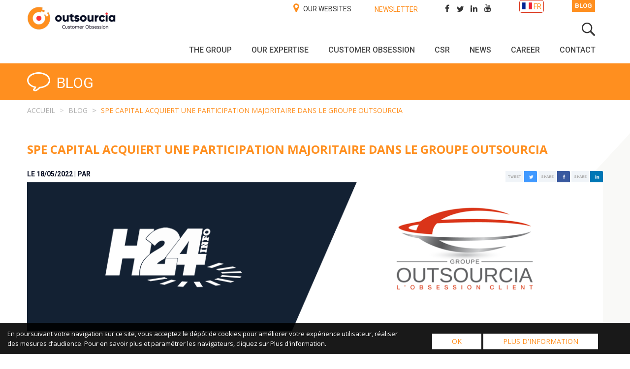

--- FILE ---
content_type: text/html; charset=UTF-8
request_url: https://en.outsourcia.com/blog/spe-capital-acquiert-une-participation-majoritaire-dans-le-groupe-outsourcia
body_size: 12575
content:

<!DOCTYPE html>
<html lang="fr" dir="ltr" prefix="content: http://purl.org/rss/1.0/modules/content/  dc: http://purl.org/dc/terms/  foaf: http://xmlns.com/foaf/0.1/  og: http://ogp.me/ns#  rdfs: http://www.w3.org/2000/01/rdf-schema#  schema: http://schema.org/  sioc: http://rdfs.org/sioc/ns#  sioct: http://rdfs.org/sioc/types#  skos: http://www.w3.org/2004/02/skos/core#  xsd: http://www.w3.org/2001/XMLSchema# ">
  <head>
    <meta charset="utf-8" />
<script>(function(i,s,o,g,r,a,m){i["GoogleAnalyticsObject"]=r;i[r]=i[r]||function(){(i[r].q=i[r].q||[]).push(arguments)},i[r].l=1*new Date();a=s.createElement(o),m=s.getElementsByTagName(o)[0];a.async=1;a.src=g;m.parentNode.insertBefore(a,m)})(window,document,"script","https://www.google-analytics.com/analytics.js","ga");ga("create", "UA-99821147-1", {"cookieDomain":"auto"});ga("set", "anonymizeIp", true);ga("send", "pageview");</script>
<meta name="title" content="SPE Capital acquiert une participation majoritaire dans le groupe Outsourcia | Outsourcia" />
<link rel="canonical" href="https://en.outsourcia.com/blog/spe-capital-acquiert-une-participation-majoritaire-dans-le-groupe-outsourcia" />
<meta name="description" content="La société de capital-investissement SPE Capital a déboursé la somme de 330 millions de dirhams pour s’offrir une participation majoritaire dans le groupe Outsourcia.

SPE Capital, société de capital-investissement axée sur l’Afrique et le Moyen-Orient, a acheté, via son fonds SPE AIF I, une participation majoritaire dans le groupe spécialisé dans les métiers de l’outsourcing Outsourcia, apprend-on ce matin. SPE Capital rachète ainsi les parts d’AfricInvest à hauteur de 330 millions de dirhams." />
<meta name="Generator" content="Drupal 8 (https://www.drupal.org)" />
<meta name="MobileOptimized" content="width" />
<meta name="HandheldFriendly" content="true" />
<meta name="viewport" content="width=device-width, initial-scale=1.0" />
<script src="https://www.google.com/recaptcha/api.js?hl=fr" async defer></script>

    <title>SPE Capital acquiert une participation majoritaire dans le groupe Outsourcia | Outsourcia</title>
    <style media="all">
@import url("/modules/gdpr_compliance/assets/css/gdpr-popup.css?rm5mqx");
@import url("/core/themes/stable/css/system/components/ajax-progress.module.css?rm5mqx");
@import url("/core/themes/stable/css/system/components/align.module.css?rm5mqx");
@import url("/core/themes/stable/css/system/components/autocomplete-loading.module.css?rm5mqx");
@import url("/core/themes/stable/css/system/components/fieldgroup.module.css?rm5mqx");
@import url("/core/themes/stable/css/system/components/container-inline.module.css?rm5mqx");
@import url("/core/themes/stable/css/system/components/clearfix.module.css?rm5mqx");
@import url("/core/themes/stable/css/system/components/details.module.css?rm5mqx");
@import url("/core/themes/stable/css/system/components/hidden.module.css?rm5mqx");
@import url("/core/themes/stable/css/system/components/item-list.module.css?rm5mqx");
@import url("/core/themes/stable/css/system/components/js.module.css?rm5mqx");
@import url("/core/themes/stable/css/system/components/nowrap.module.css?rm5mqx");
@import url("/core/themes/stable/css/system/components/position-container.module.css?rm5mqx");
@import url("/core/themes/stable/css/system/components/progress.module.css?rm5mqx");
@import url("/core/themes/stable/css/system/components/reset-appearance.module.css?rm5mqx");
@import url("/core/themes/stable/css/system/components/resize.module.css?rm5mqx");
@import url("/core/themes/stable/css/system/components/sticky-header.module.css?rm5mqx");
@import url("/core/themes/stable/css/system/components/system-status-counter.css?rm5mqx");
@import url("/core/themes/stable/css/system/components/system-status-report-counters.css?rm5mqx");
@import url("/core/themes/stable/css/system/components/system-status-report-general-info.css?rm5mqx");
@import url("/core/themes/stable/css/system/components/tabledrag.module.css?rm5mqx");
@import url("/core/themes/stable/css/system/components/tablesort.module.css?rm5mqx");
@import url("/core/themes/stable/css/system/components/tree-child.module.css?rm5mqx");
</style>
<link rel="stylesheet" href="//maxcdn.bootstrapcdn.com/font-awesome/4.5.0/css/font-awesome.min.css" media="all" />
<style media="all">
@import url("/core/themes/stable/css/filter/filter.admin.css?rm5mqx");
@import url("/modules/social_media_links/css/social_media_links.theme.css?rm5mqx");
@import url("/modules/cheeseburger_menu/css/cheeseburger_menu.css?rm5mqx");
</style>
<style media="all">
@import url("/themes/outsourcia/assets/css/bootstrap.min.css?rm5mqx");
@import url("/themes/outsourcia/assets/css/fontawesome/css/font-awesome.min.css?rm5mqx");
@import url("/themes/outsourcia/assets/css/owl.carousel.min.css?rm5mqx");
@import url("/themes/outsourcia/assets/css/owl.theme.default.min.css?rm5mqx");
@import url("/themes/outsourcia/assets/css/animate.css?rm5mqx");
@import url("/themes/outsourcia/assets/css/style.css?rm5mqx");
@import url("/themes/outsourcia/assets/css/site.css?rm5mqx");
@import url("/themes/outsourcia/assets/css/jquery.mCustomScrollbar.min.css?rm5mqx");
@import url("/themes/outsourcia/assets/css/wptimline.horizontal.min.css?rm5mqx");
@import url("/themes/outsourcia/assets/css/responsive2.css?rm5mqx");
@import url("/themes/outsourcia/assets/css/responsive.css?rm5mqx");
</style>
<link rel="stylesheet" href="//fonts.googleapis.com/css?family=Open+Sans:300,400,700,800" media="all" />
<link rel="stylesheet" href="//fonts.googleapis.com/css?family=Roboto:100,100i,300,300i,400,400i,500,500i,700,700i,900,900i" media="all" />

    
<!--[if lte IE 8]>
<script src="/core/assets/vendor/html5shiv/html5shiv.min.js?v=3.7.3"></script>
<![endif]-->

    
    <!-- Global site tag (gtag.js) - Google Ads: 697085437 --> 
    <script async src="https://www.googletagmanager.com/gtag/js?id=AW-697085437"></script> 
    <script> window.dataLayer = window.dataLayer || []; function gtag(){dataLayer.push(arguments);} gtag('js', new Date()); gtag('config', 'AW-697085437'); </script>

    <!-- google tag manager inserer avec meriem-->
    <!-- Google Tag Manager -->
    <script>(function(w,d,s,l,i){w[l]=w[l]||[];w[l].push({'gtm.start':
    new Date().getTime(),event:'gtm.js'});var f=d.getElementsByTagName(s)[0],
    j=d.createElement(s),dl=l!='dataLayer'?'&l='+l:'';j.async=true;j.src=
    'https://www.googletagmanager.com/gtm.js?id='+i+dl;f.parentNode.insertBefore(j,f);
    })(window,document,'script','dataLayer','GTM-NNZRXFJ');</script>
    <!-- End Google Tag Manager -->



            
    <link rel="shortcut icon" href="/sites/default/files/favicon.png" type="image/png" />

    <!-- ajouter en dur en raison  d'un demande urgent de YC-->
    <meta property='og:title' content='SPE Capital acquiert une participation majoritaire dans le groupe Outsourcia | Outsourcia'/>
    <meta property='og:image' content='/sites/default/files/outsourcia-ml-youssef.jpg'/>
    <meta property='og:description' content='Le groupe outsourcia annonce la nomination de arnaud delattre au poste de directeur général.'/>
    <meta property='og:url' content='https://en.outsourcia.com/blog/spe-capital-acquiert-une-participation-majoritaire-dans-le-groupe-outsourcia'/>
   
  </head>
  <body class="page-node-704">



  <!-- google tag manager suite inserer avec meriem  -->
  <!-- Google Tag Manager (noscript) -->
  <noscript><iframe src="https://www.googletagmanager.com/ns.html?id=GTM-NNZRXFJ"
  height="0" width="0" style="display:none;visibility:hidden"></iframe></noscript>
  <!-- End Google Tag Manager (noscript) -->





    
      <div class="dialog-off-canvas-main-canvas" data-off-canvas-main-canvas>
    <div id="page" class="outsourcia blog-detail">
<header id="masthead" class="site-header container" role="banner">
    <div class="">
              <div id="logo" class="site-branding col-sm-2">
                <div id="site-logo">
    <a href="/" title="Accueil" rel="home">
      <img src="/sites/default/files/outsourcia.png" alt="Accueil" />
    </a>
  </div>
<!-- block -->
<div id="block-cheeseburgermenu">
  
    
      <div class="cheeseburger-menu__trigger"></div><div class="cheeseburger-menu__wrapper"><div class="cheeseburger-menu__navigation">
    <ul class="cheeseburger-menu__navigation-list">
                    <li class="cheeseburger-menu__navigation-list-item cheeseburger-menu__navigation-list-item--main-navigation-mobile" data-drupal-selector="cheeseburger-menu--main-navigation-mobile">
                            <span>Main navigation mobile</span>
                        </li>
            </ul>
</div>

<div class="cheeseburger-menu__menus">

<div class="cheeseburger-menu__menu cheeseburger-menu__menu--main-navigation-mobile"
     data-drupal-selector="cheeseburger-menu--main-navigation-mobile">
    <span class="cheeseburger-menu__menu-list-trigger"></span>
        <ul class="cheeseburger-menu__menu-list">
                                                                                            <li class="cheeseburger-menu__menu-list-item cheeseburger-menu__menu-list-item--parent cheeseburger-menu__menu-list-item--expanded ">
                                <span class="cheeseburger-menu__menu-list-item-link cheeseburger-menu__menu-list-item-link--span ">The group</span>
                                <ul>
                                                                                                                                                <li class="cheeseburger-menu__menu-list-item cheeseburger-menu__menu-list-item--child ">
                
                                <a href="/group"
                   class="cheeseburger-menu__menu-list-item-link ">Group</a>
                        
                </li>

                                                                                                                                                <li class="cheeseburger-menu__menu-list-item cheeseburger-menu__menu-list-item--child ">
                
                                <a href="/group/history"
                   class="cheeseburger-menu__menu-list-item-link ">History</a>
                        
                </li>

                                                                                                                                                <li class="cheeseburger-menu__menu-list-item cheeseburger-menu__menu-list-item--child ">
                
                                <a href="/groupe/valeurs"
                   class="cheeseburger-menu__menu-list-item-link ">Values</a>
                        
                </li>

                                                                                                                                                <li class="cheeseburger-menu__menu-list-item cheeseburger-menu__menu-list-item--child ">
                
                                <a href="/group/figures"
                   class="cheeseburger-menu__menu-list-item-link ">Figures</a>
                        
                </li>

                                                                                                                                                <li class="cheeseburger-menu__menu-list-item cheeseburger-menu__menu-list-item--child ">
                
                                <a href="/group/management"
                   class="cheeseburger-menu__menu-list-item-link ">Management</a>
                        
                </li>

                                                                                                                                                <li class="cheeseburger-menu__menu-list-item cheeseburger-menu__menu-list-item--child ">
                
                                <a href="/group/Resources"
                   class="cheeseburger-menu__menu-list-item-link ">Resources</a>
                        
                </li>

                                                                                                                                                <li class="cheeseburger-menu__menu-list-item cheeseburger-menu__menu-list-item--child ">
                
                                <a href="/group/locations"
                   class="cheeseburger-menu__menu-list-item-link ">Locations</a>
                        
                </li>

                                                                                                                                                <li class="cheeseburger-menu__menu-list-item cheeseburger-menu__menu-list-item--child ">
                
                                <a href="/group/partners"
                   class="cheeseburger-menu__menu-list-item-link ">Partners</a>
                        
                </li>

                    </ul>
    
            </li>
        


                                                                                <li class="cheeseburger-menu__menu-list-item cheeseburger-menu__menu-list-item--parent cheeseburger-menu__menu-list-item--expanded active">
                                <span class="cheeseburger-menu__menu-list-item-link cheeseburger-menu__menu-list-item-link--span active">Our expertise</span>
                                <ul>
                                                                                                                                                <li class="cheeseburger-menu__menu-list-item cheeseburger-menu__menu-list-item--child active">
                
                                <a href="/businesses"
                   class="cheeseburger-menu__menu-list-item-link active">Our expertise</a>
                        
                </li>

                                                                                                                                            <li class="cheeseburger-menu__menu-list-item cheeseburger-menu__menu-list-item--child cheeseburger-menu__menu-list-item--expanded ">
                
                                <a href="/obsession-client/customer-relationship-centers"
                   class="cheeseburger-menu__menu-list-item-link ">Customer relations centers</a>
                                <ul>
                                                                                                                                                <li class="cheeseburger-menu__menu-list-item cheeseburger-menu__menu-list-item--child ">
                
                                <a href="/businesses/customer-relations-centers"
                   class="cheeseburger-menu__menu-list-item-link ">Centres de relation client</a>
                        
                </li>

                                                                                                                                                <li class="cheeseburger-menu__menu-list-item cheeseburger-menu__menu-list-item--child ">
                
                                <a href="/businesses/customer-relations-centers/customer-service-after-sales-service"
                   class="cheeseburger-menu__menu-list-item-link ">Customer service &amp; after-sales service</a>
                        
                </li>

                                                                                                                                                <li class="cheeseburger-menu__menu-list-item cheeseburger-menu__menu-list-item--child ">
                
                                <a href="/metiers/centres-de-relation-client/technical-support"
                   class="cheeseburger-menu__menu-list-item-link ">Technical support</a>
                        
                </li>

                                                                                                                                                <li class="cheeseburger-menu__menu-list-item cheeseburger-menu__menu-list-item--child ">
                
                                <a href="/metiers/centres-de-relation-client/telemarketing"
                   class="cheeseburger-menu__menu-list-item-link ">Telemarketing</a>
                        
                </li>

                    </ul>
    
                </li>

                                                                                                                                            <li class="cheeseburger-menu__menu-list-item cheeseburger-menu__menu-list-item--child cheeseburger-menu__menu-list-item--expanded ">
                
                                <a href="/metiers/bpo-back-office"
                   class="cheeseburger-menu__menu-list-item-link ">BPO &amp; Back Office</a>
                                <ul>
                                                                                                                                                <li class="cheeseburger-menu__menu-list-item cheeseburger-menu__menu-list-item--child ">
                
                                <a href="/metiers/bpo-back-office"
                   class="cheeseburger-menu__menu-list-item-link ">BPO &amp; Back Office</a>
                        
                </li>

                                                                                                                                                <li class="cheeseburger-menu__menu-list-item cheeseburger-menu__menu-list-item--child ">
                
                                <a href="/metiers/bpo-back-office/data-entry-and-processing"
                   class="cheeseburger-menu__menu-list-item-link ">Data entry and processing</a>
                        
                </li>

                                                                                                                                                <li class="cheeseburger-menu__menu-list-item cheeseburger-menu__menu-list-item--child ">
                
                                <a href="/metiers/bpo-back-office/business-process-outsourcing"
                   class="cheeseburger-menu__menu-list-item-link ">Business process outsourcing</a>
                        
                </li>

                                                                                                                                                <li class="cheeseburger-menu__menu-list-item cheeseburger-menu__menu-list-item--child ">
                
                                <a href="/metiers/bpo-back-office/marketing-content-management"
                   class="cheeseburger-menu__menu-list-item-link ">Marketing content management</a>
                        
                </li>

                    </ul>
    
                </li>

                                                                                                                                                <li class="cheeseburger-menu__menu-list-item cheeseburger-menu__menu-list-item--child ">
                
                                <a href="/metiers/ssii-digital"
                   class="cheeseburger-menu__menu-list-item-link ">SSII &amp; Digital</a>
                        
                </li>

                                                                                                                                                <li class="cheeseburger-menu__menu-list-item cheeseburger-menu__menu-list-item--child ">
                
                                <a href="/metiers/studies"
                   class="cheeseburger-menu__menu-list-item-link ">Studies</a>
                        
                </li>

                                                                                                                                                <li class="cheeseburger-menu__menu-list-item cheeseburger-menu__menu-list-item--child ">
                
                                <a href="/metiers/offshore-academy"
                   class="cheeseburger-menu__menu-list-item-link ">Offshore Academy</a>
                        
                </li>

                    </ul>
    
            </li>
        


                                                                                <li class="cheeseburger-menu__menu-list-item cheeseburger-menu__menu-list-item--parent cheeseburger-menu__menu-list-item--expanded ">
                                <span class="cheeseburger-menu__menu-list-item-link cheeseburger-menu__menu-list-item-link--span ">Customer obsession</span>
                                <ul>
                                                                                                                                                <li class="cheeseburger-menu__menu-list-item cheeseburger-menu__menu-list-item--child ">
                
                                <a href="/customer-obsession"
                   class="cheeseburger-menu__menu-list-item-link ">Customer obsession</a>
                        
                </li>

                                                                                                                                            <li class="cheeseburger-menu__menu-list-item cheeseburger-menu__menu-list-item--child cheeseburger-menu__menu-list-item--expanded ">
                
                                <a href="/obsession-client/expertise"
                   class="cheeseburger-menu__menu-list-item-link ">Expertises</a>
                                <ul>
                                                                                                                                                <li class="cheeseburger-menu__menu-list-item cheeseburger-menu__menu-list-item--child ">
                
                                <a href="/obsession-client/expertise"
                   class="cheeseburger-menu__menu-list-item-link ">Expertises</a>
                        
                </li>

                                                                                                                                                <li class="cheeseburger-menu__menu-list-item cheeseburger-menu__menu-list-item--child ">
                
                                <a href="/obsession-client/expertises/e-commerce"
                   class="cheeseburger-menu__menu-list-item-link ">E-commerce</a>
                        
                </li>

                                                                                                                                                <li class="cheeseburger-menu__menu-list-item cheeseburger-menu__menu-list-item--child ">
                
                                <a href="/obsession-client/expertises/publishing-media"
                   class="cheeseburger-menu__menu-list-item-link ">Publishing &amp; Media</a>
                        
                </li>

                                                                                                                                                <li class="cheeseburger-menu__menu-list-item cheeseburger-menu__menu-list-item--child ">
                
                                <a href="/obsession-client/expertises/telecommunication"
                   class="cheeseburger-menu__menu-list-item-link ">Telecommunication</a>
                        
                </li>

                                                                                                                                                <li class="cheeseburger-menu__menu-list-item cheeseburger-menu__menu-list-item--child ">
                
                                <a href="/obsession-client/expertises/automotive-sector"
                   class="cheeseburger-menu__menu-list-item-link ">Automotive sector</a>
                        
                </li>

                                                                                                                                                <li class="cheeseburger-menu__menu-list-item cheeseburger-menu__menu-list-item--child ">
                
                                <a href="/obsession-client/expertises/banking-and-insurance"
                   class="cheeseburger-menu__menu-list-item-link ">Banking and insurance</a>
                        
                </li>

                    </ul>
    
                </li>

                                                                                                                                                <li class="cheeseburger-menu__menu-list-item cheeseburger-menu__menu-list-item--child ">
                
                                <a href="/obsession-client/lab-outsourcia"
                   class="cheeseburger-menu__menu-list-item-link ">The LAB by Outsourcia</a>
                        
                </li>

                                                                                                                                                <li class="cheeseburger-menu__menu-list-item cheeseburger-menu__menu-list-item--child ">
                
                                <a href="/obsession-client/quality"
                   class="cheeseburger-menu__menu-list-item-link ">Quality</a>
                        
                </li>

                                                                                                                                                <li class="cheeseburger-menu__menu-list-item cheeseburger-menu__menu-list-item--child ">
                
                                <a href="/obsession-client/white-papers"
                   class="cheeseburger-menu__menu-list-item-link ">White papers</a>
                        
                </li>

                                                                                                                                                <li class="cheeseburger-menu__menu-list-item cheeseburger-menu__menu-list-item--child ">
                
                                <a href="/customer-obsession/our-customers"
                   class="cheeseburger-menu__menu-list-item-link ">Our customers</a>
                        
                </li>

                                                                                                                                                <li class="cheeseburger-menu__menu-list-item cheeseburger-menu__menu-list-item--child ">
                
                                <a href="/obsession-client/customer-cases"
                   class="cheeseburger-menu__menu-list-item-link ">Customer cases</a>
                        
                </li>

                                                                                                                                                <li class="cheeseburger-menu__menu-list-item cheeseburger-menu__menu-list-item--child ">
                
                                <a href="/obsession-client/customer-testimonials"
                   class="cheeseburger-menu__menu-list-item-link ">Customer testimonials</a>
                        
                </li>

                    </ul>
    
            </li>
        


                                                                                <li class="cheeseburger-menu__menu-list-item cheeseburger-menu__menu-list-item--parent cheeseburger-menu__menu-list-item--expanded ">
                                <span class="cheeseburger-menu__menu-list-item-link cheeseburger-menu__menu-list-item-link--span ">CSR</span>
                                <ul>
                                                                                                                                                <li class="cheeseburger-menu__menu-list-item cheeseburger-menu__menu-list-item--child ">
                
                                <a href="/notre-engagement"
                   class="cheeseburger-menu__menu-list-item-link ">Our commitment</a>
                        
                </li>

                                                                                                                                                <li class="cheeseburger-menu__menu-list-item cheeseburger-menu__menu-list-item--child ">
                
                                <a href="/social-policy-and-human-rights"
                   class="cheeseburger-menu__menu-list-item-link ">Social Policy and Human Rights</a>
                        
                </li>

                                                                                                                                                <li class="cheeseburger-menu__menu-list-item cheeseburger-menu__menu-list-item--child ">
                
                                <a href="/diversity-and-inclusion"
                   class="cheeseburger-menu__menu-list-item-link ">Diversity and inclusion</a>
                        
                </li>

                                                                                                                                                <li class="cheeseburger-menu__menu-list-item cheeseburger-menu__menu-list-item--child ">
                
                                <a href="/occupational-health-and-safety"
                   class="cheeseburger-menu__menu-list-item-link ">Occupational health and safety</a>
                        
                </li>

                                                                                                                                                <li class="cheeseburger-menu__menu-list-item cheeseburger-menu__menu-list-item--child ">
                
                                <a href="/ethics"
                   class="cheeseburger-menu__menu-list-item-link ">Ethics</a>
                        
                </li>

                                                                                                                                                <li class="cheeseburger-menu__menu-list-item cheeseburger-menu__menu-list-item--child ">
                
                                <a href="/environment"
                   class="cheeseburger-menu__menu-list-item-link ">Environment</a>
                        
                </li>

                                                                                                                                                <li class="cheeseburger-menu__menu-list-item cheeseburger-menu__menu-list-item--child ">
                
                                <a href="/supplier-relations"
                   class="cheeseburger-menu__menu-list-item-link ">Supplier relations</a>
                        
                </li>

                    </ul>
    
            </li>
        


                                                                                <li class="cheeseburger-menu__menu-list-item ">
                                <a href="/actualites"
                   class="cheeseburger-menu__menu-list-item-link ">NEWS</a>
                        
            </li>
        


                                                                                <li class="cheeseburger-menu__menu-list-item ">
                                <a href="/career"
                   class="cheeseburger-menu__menu-list-item-link ">Career</a>
                        
            </li>
        


                                                                                <li class="cheeseburger-menu__menu-list-item ">
                                <a href="/contact"
                   class="cheeseburger-menu__menu-list-item-link ">Contact</a>
                        
            </li>
        


    
    </ul>
</div></div></div>
  </div>
<!-- /block -->


        </div>
            <div class="col-sm-10">
        <div class="topbar text-right">
          <div class="tb-slink" id="nos-sites">
	<ul>
		<li>
		    <a href="#">
		      <i class="fa fa-map-marker" aria-hidden="true"></i>
		      Our websites 
		    </a>
		  	<ul>
		  				  				  					  			<li>
			  				<a href="http://www.stefi-outsourcia.com" target="_blank" > Stefi - Outsourcia  </a>
			  			</li>
			  			<li>
			  				<a href="http://alias-community.com/" target="_blank" > Alias community  </a>
			  			</li>
			  			 
			  			 
			  				    </ul>
		</li>
	</ul>
</div>
<!-- block -->
<div class="simplenews-subscriptions-block-c50af62c-9704-497b-b2be-f41e2f91b5b5 simplenews-subscriber-form" data-drupal-selector="simplenews-subscriptions-block-c50af62c-9704-497b-b2be-f41e2f91b5b5" id="block-simplenewssubscription">
  
      <h2>Newsletter</h2>
    
      <form action="/blog/spe-capital-acquiert-une-participation-majoritaire-dans-le-groupe-outsourcia" method="post" id="simplenews-subscriptions-block-c50af62c-9704-497b-b2be-f41e2f91b5b5" accept-charset="UTF-8">
  <div class="field--type-simplenews-subscription field--name-subscriptions field--widget-simplenews-subscription-select js-form-wrapper form-wrapper" data-drupal-selector="edit-subscriptions-wrapper" id="edit-subscriptions-wrapper"></div>
<div id="edit-message" class="js-form-item form-item js-form-type-item form-item-message js-form-item-message form-no-label">
        Restez informé - Inscrivez-vous à notre newsletter.
        </div>
<input autocomplete="off" data-drupal-selector="form-g15g-ousxytij5j-5kt7geud4kvhihvshjyudbsacog" type="hidden" name="form_build_id" value="form-G15G-oUSXYtIJ5j-5KT7geud4kVhiHvShjYUDBSAcOg" />
<input data-drupal-selector="edit-simplenews-subscriptions-block-c50af62c-9704-497b-b2be-f41e2f91b5b5" type="hidden" name="form_id" value="simplenews_subscriptions_block_c50af62c-9704-497b-b2be-f41e2f91b5b5" />
<div class="field--type-email field--name-mail field--widget-email-default js-form-wrapper form-wrapper" data-drupal-selector="edit-mail-wrapper" id="edit-mail-wrapper">      <div class="js-form-item form-item js-form-type-email form-item-mail-0-value js-form-item-mail-0-value">
      <label for="edit-mail-0-value" class="js-form-required form-required">Email</label>
        <input data-drupal-selector="edit-mail-0-value" aria-describedby="edit-mail-0-value--description" type="email" id="edit-mail-0-value" name="mail[0][value]" value="" size="60" maxlength="254" placeholder="" class="form-email required" required="required" aria-required="true" />

            <div id="edit-mail-0-value--description" class="description">
      The subscriber's email address.
    </div>
  </div>

  </div>
    <div class="captcha"><input data-drupal-selector="edit-captcha-sid" type="hidden" name="captcha_sid" value="366021" />
<input data-drupal-selector="edit-captcha-token" type="hidden" name="captcha_token" value="ca57f9cb008a7daf07b257e54aa23ae4" />
<input data-drupal-selector="edit-captcha-response" type="hidden" name="captcha_response" value="Google no captcha" />
<div class="g-recaptcha" data-sitekey="6LeB2cQUAAAAAADAZbshNJ6aAFs1VVBqqYnF3ZZp" data-theme="light" data-type="image" data-tabindex="6"></div><input data-drupal-selector="edit-captcha-cacheable" type="hidden" name="captcha_cacheable" value="1" />
</div>
<div data-drupal-selector="edit-actions" class="form-actions js-form-wrapper form-wrapper" id="edit-actions"><input data-drupal-selector="edit-subscribe" type="submit" id="edit-subscribe" name="op" value="S&#039;abonner" class="button js-form-submit form-submit" />
</div>

</form>

  </div>
<!-- /block -->
<!-- block -->
<div id="block-socialmedialinks" class="block-social-media-links">
  
    
      

<ul class="social-media-links--platforms platforms inline horizontal">
      <li>
      <a href="https://www.facebook.com/Outsourcia/"  >
        <span class='fa fa-facebook fa-fw'></span>
      </a>

          </li>
      <li>
      <a href="https://www.twitter.com/outsourcia"  >
        <span class='fa fa-twitter fa-fw'></span>
      </a>

          </li>
      <li>
      <a href="https://www.linkedin.com/company/groupe-outsourcia/"  >
        <span class='fa fa-linkedin fa-fw'></span>
      </a>

          </li>
      <li>
      <a href="https://www.youtube.com/user/Outsourcia1/featured?view_as=subscriber"  >
        <span class='fa fa-youtube fa-fw'></span>
      </a>

          </li>
  </ul>

  </div>
<!-- /block -->


       <div class="tb-langue-link"><a href="https://outsourcia.com" style="line-height: 24px;display: table-cell;vertical-align: middle;background: url(/themes/outsourcia/assets/images/fr-flag.png);background-repeat: no-repeat;background-position: 5px 4px;width: 50px;border: 1px solid #db3419;padding: 0 4px;border-radius: 5px;float: left;margin-right: 10px;    text-align: right;"> FR</a></div>
      <div class="tb-blog-link"><a href="/blog">Blog</a></div>
    </div>
                  <!-- block -->
<div class="search-block-form" data-drupal-selector="search-block-form" id="block-formulairederecherche" role="search">
  
    
      <form action="/search/node" method="get" id="search-block-form" accept-charset="UTF-8">
  <div class="js-form-item form-item js-form-type-search form-item-keys js-form-item-keys form-no-label">
      <label for="edit-keys" class="visually-hidden">Recherche</label>
        <input title="Indiquer les termes à rechercher" data-drupal-selector="edit-keys" type="search" id="edit-keys" name="keys" value="" size="15" maxlength="128" class="form-search" />

        </div>
<div data-drupal-selector="edit-actions" class="form-actions js-form-wrapper form-wrapper" id="edit-actions--2"><input data-drupal-selector="edit-submit" type="submit" id="edit-submit" value="Recherche" class="button js-form-submit form-submit" />
</div>

</form>

  </div>
<!-- /block -->


            <div class="mobilenavi"></div>
        <nav id="navigation" role="navigation">
          <div id="main-menu">
                                <nav role="navigation" aria-labelledby="block-navigationprincipale-menu" id="block-navigationprincipale">
            
  <h2 class="visually-hidden" id="block-navigationprincipale-menu">Navigation principale</h2>
  

        
              <ul>
              <li>
        <a href="/group" data-drupal-link-system-path="node/3">The group</a>
                                <ul>
              <li>
        <a href="/group/history" data-drupal-link-system-path="node/107">History</a>
              </li>
          <li>
        <a href="/group/values" data-drupal-link-system-path="node/27">Values</a>
              </li>
          <li>
        <a href="/group/figures" data-drupal-link-system-path="node/109">Figures</a>
              </li>
          <li>
        <a href="/group/management" data-drupal-link-system-path="node/301">Management</a>
              </li>
          <li>
        <a href="/group/Resources" data-drupal-link-system-path="node/91">Resources</a>
              </li>
          <li>
        <a href="/group/locations" data-drupal-link-system-path="node/68">Locations</a>
              </li>
          <li>
        <a href="/group/partners" data-drupal-link-system-path="node/26">Partners</a>
              </li>
        </ul>
  
              </li>
          <li>
        <a href="/businesses" data-drupal-link-system-path="node/70">Our expertise</a>
                                <ul>
              <li>
        <a href="/businesses/customer-relations-centers" data-drupal-link-system-path="node/73">Customer relations centers</a>
                                <ul>
              <li>
        <a href="/businesses/customer-relations-centers/customer-service-after-sales-service" data-drupal-link-system-path="node/74">Customer service &amp; after-sales service</a>
              </li>
          <li>
        <a href="/metiers/centres-de-relation-client/technical-support" data-drupal-link-system-path="node/75">Technical support</a>
              </li>
          <li>
        <a href="/metiers/centres-de-relation-client/telemarketing" data-drupal-link-system-path="node/76">Telemarketing</a>
              </li>
        </ul>
  
              </li>
          <li>
        <a href="/metiers/bpo-back-office" data-drupal-link-system-path="node/72">BPO &amp; Back Office</a>
                                <ul>
              <li>
        <a href="/metiers/bpo-back-office/data-entry-and-processing" data-drupal-link-system-path="node/93">Data entry and processing</a>
              </li>
          <li>
        <a href="/metiers/bpo-back-office/business-process-outsourcing" data-drupal-link-system-path="node/95">Business process outsourcing</a>
              </li>
          <li>
        <a href="/metiers/bpo-back-office/marketing-content-management" data-drupal-link-system-path="node/94">Marketing content management</a>
              </li>
        </ul>
  
              </li>
          <li>
        <a href="/metiers/ssii-digital" data-drupal-link-system-path="node/100">SSII &amp; Digital</a>
              </li>
          <li>
        <a href="/metiers/studies" data-drupal-link-system-path="node/77">Studies</a>
              </li>
          <li>
        <a href="/metiers/offshore-academy" data-drupal-link-system-path="node/378">Offshore Academy</a>
              </li>
        </ul>
  
              </li>
          <li>
        <a href="/customer-obsession" data-drupal-link-system-path="node/79">Customer obsession</a>
                                <ul>
              <li>
        <a href="/obsession-client/expertise" data-drupal-link-system-path="node/152">Expertise</a>
                                <ul>
              <li>
        <a href="/obsession-client/expertises/e-commerce" data-drupal-link-system-path="node/82">E-commerce</a>
              </li>
          <li>
        <a href="/obsession-client/expertises/publishing-media" data-drupal-link-system-path="node/83">Publishing &amp; Media</a>
              </li>
          <li>
        <a href="/obsession-client/expertises/telecommunication" data-drupal-link-system-path="node/84">Telecommunication</a>
              </li>
          <li>
        <a href="/obsession-client/expertises/automotive-sector" data-drupal-link-system-path="node/80">Automotive sector</a>
              </li>
          <li>
        <a href="/obsession-client/expertises/banking-and-insurance" data-drupal-link-system-path="node/81">Banking and insurance</a>
              </li>
        </ul>
  
              </li>
          <li>
        <a href="/obsession-client/lab-outsourcia" data-drupal-link-system-path="node/270">The LAB by Outsourcia</a>
              </li>
          <li>
        <a href="/obsession-client/quality" data-drupal-link-system-path="node/96">Quality</a>
              </li>
          <li>
        <a href="/obsession-client/white-papers" data-drupal-link-system-path="node/101">White papers</a>
              </li>
          <li>
        <a href="/customer-obsession/our-customers" data-drupal-link-system-path="node/47">Our customers</a>
              </li>
          <li>
        <a href="/obsession-client/customer-cases" data-drupal-link-system-path="node/85">Customer cases</a>
              </li>
          <li>
        <a href="/obsession-client/customer-testimonials" data-drupal-link-system-path="node/642">Customer testimonials</a>
              </li>
        </ul>
  
              </li>
          <li>
        <a href="" data-drupal-link-system-path="&lt;front&gt;">CSR</a>
                                <ul>
              <li>
        <a href="/notre-engagement" data-drupal-link-system-path="node/663">Our commitment</a>
              </li>
          <li>
        <a href="/social-policy-and-human-rights" data-drupal-link-system-path="node/664">Social Policy and Human Rights</a>
              </li>
          <li>
        <a href="/diversity-and-inclusion" data-drupal-link-system-path="node/665">Diversity and inclusion</a>
              </li>
          <li>
        <a href="/occupational-health-and-safety" data-drupal-link-system-path="node/666">Occupational health and safety</a>
              </li>
          <li>
        <a href="/ethics" data-drupal-link-system-path="node/667">Ethics</a>
              </li>
          <li>
        <a href="/environment" data-drupal-link-system-path="node/668">Environment</a>
              </li>
          <li>
        <a href="/supplier-relations" data-drupal-link-system-path="node/669">Supplier relations</a>
              </li>
        </ul>
  
              </li>
          <li>
        <a href="/actualites" data-drupal-link-system-path="node/269">NEWS</a>
              </li>
          <li>
        <a href="/career" data-drupal-link-system-path="node/166">Career</a>
              </li>
          <li>
        <a href="/contact" data-drupal-link-system-path="node/110">Contact</a>
              </li>
        </ul>
  


  </nav>


                      </div>
        </nav>
      </div>
    </div>
  </header>
  
  
  <div class="container-full title-site">
    <div class="container-titre"><h1> Blog</h1></div>
  </div>

        <!-- block -->
<div id="block-nexus-breadcrumbs">
  
    
        <div id="breadcrumbs">
    <nav class ="breadcrumb" role="navigation" aria-labelledby="system-breadcrumb">
      <h2 class="visually-hidden">Fil d'Ariane</h2>
              <li>
                      <a href="/">Accueil</a>
                  </li>
              <li>
                      <a href="/blog">Blog </a>
                  </li>
              <li>
                      <a href="/blog/spe-capital-acquiert-une-participation-majoritaire-dans-le-groupe-outsourcia">SPE Capital acquiert une participation majoritaire dans le groupe Outsourcia</a>
                  </li>
          </nav>
  </div>

  </div>
<!-- /block -->





  <div class="container site">
    
    <div id="content-wrap">

    </div>

  </div>

  <div class="container nopadding">

        

    <div class="col-sm-12 nopadding">
          <h3 class="titre-article">SPE Capital acquiert une participation majoritaire dans le groupe Outsourcia </h3>
          <div class="auteur-date col-sm-12 nopadding mt20">
            <div class="col-sm-6 nopadding"> Le 18/05/2022<span> | </span><span> Par    </span></div>
          
            <div class="col-sm-6 nopadding partage text-right">
                <a class="mt-twitter mt-share-inline-square-sm"
              href="http://twitter.com/intent/tweet?text=Blog Outsourcia&rl=https://en.outsourcia.com/blog/spe-capital-acquiert-une-participation-majoritaire-dans-le-groupe-outsourcia">
                <span>tweet</span><img src="/themes/outsourcia/assets/images/twitter@2x.png">
                </a>
                <a class="mt-facebook mt-share-inline-square-sm"
              href="https://www.facebook.com/sharer/sharer.php?u=https://en.outsourcia.com/blog/spe-capital-acquiert-une-participation-majoritaire-dans-le-groupe-outsourcia">
                <span>share</span><img src="/themes/outsourcia/assets/images/facebook@2x.png">
                </a>
                <a class="mt-linkedin mt-share-inline-square-sm" href="http://www.linkedin.com/shareArticle?mini=true&amp;url=https://en.outsourcia.com/blog/spe-capital-acquiert-une-participation-majoritaire-dans-le-groupe-outsourcia&summary=">
                <span>share</span><img src="/themes/outsourcia/assets/images/linkedin@2x.png">
                </a>
            </div>
        </div>
    </div>
    
            <div class="">
          <div class="col-sm-12 text-center nopadding">
            <img src="/sites/default/files/2022-06/h24couv.png" alt="h24couv" class="img-fluid " />
          </div>
        </div>
        <div class="col-sm-8 partie-article ">
      <div class="sous-titre">
        
      </div>
      <div class="body-page">
          <p><strong>La société de capital-investissement SPE Capital a déboursé la somme de 330 millions de dirhams pour s’offrir une participation majoritaire dans le groupe Outsourcia.</strong></p>

<p>SPE Capital, société de capital-investissement axée sur l’Afrique et le Moyen-Orient, a acheté, via son fonds SPE AIF I, une participation majoritaire dans le groupe spécialisé dans les métiers de l’outsourcing Outsourcia, apprend-on ce matin. SPE Capital rachète ainsi les parts d’AfricInvest à hauteur de 330 millions de dirhams.</p>

<p>«Dans le cadre de ce partenariat avec Outsourcia, SPE Capital prendra le relais d’AfricInvest, lequel aura accompagné le développement de la société depuis 2016 et contribué, tant sur le plan financier que stratégique, à la construction du groupe actuel, et accompagnera son dirigeant et fondateur, Monsieur Youssef Chraïbi, ainsi que l’ensemble de l’équipe de management du groupe dans l’accélération de sa croissance organique et externe, avec pour objectif l’amélioration continue de son offre et le renforcement de sa présence internationale», précise un communiqué du groupe Outsourcia.</p>

<p>«Lors des cinq dernières années, Outsourcia a pu continuer à déployer sa stratégie de croissance, axée sur une diversification géographique et sectorielle. Avec le soutien d’AfricInvest, nous avons notamment réalisé des acquisitions stratégiques en France et à Madagascar. A présent, l’arrivée d’un fonds d’investissement géré par SPE Capital dans le tour de table du groupe devrait nous permettre d’ouvrir un nouveau chapitre de notre développement et d’accélérer notre croissance, organique et externe, tant en Europe qu’en Afrique. La culture entrepreneuriale de SPE Capital, sa vision et son expérience dans la région sont autant d’atouts pour continuer à mettre en œuvre notre stratégie « Acquire &amp; Migrate» et consolider notre positionnement d’acteur marocain indépendant majeur dans les métiers de l’outsourcing (..)», a commenté le PDG d’Outsourcia Youssef Chraïbi.</p>

<p>« Nous sommes très fiers de ce partenariat ambitieux avec Youssef Chraïbi et son équipe de management, dont l’expertise reconnue dans les métiers de l’outsourcing ont permis à la société de connaître une trajectoire de croissance remarquable, et ce dans un secteur porteur, répondant aux besoins accrus d’externalisation de nombreuses fonctions, mais également aux enjeux de l’accès à l’emploi sur le continent », s’est quant à lui réjouit Stéphane Heuzé, Managing Partner chez SPE Capital</p>

<p>Outsourcia a été conseillé par Asafo &amp; Co tandis que SPE Capital a été accompagné par Gide (conseiller juridique), Deloitte (conseiller financier et fiscal), Ibis Consulting (conseiller ESG), et Matine Consulting (conseiller commercial), indique le communiqué d’Outsourcia, qui précise que la clôture de la transaction sera sujette à la levée des conditions suspensives usuelles et devrait avoir lieu durant l’été.</p>

<p>Fondé en 2003 au Maroc par Youssef Chraibi, le groupe Outsourcia est un acteur majeur indépendant spécialisé dans les métiers de l’Outsourcing, couvrant la gestion externalisée de la relation client omnicanal (centres de contacts) et des fonctions de Back Office (BPO), les prestations digitales, les études et le Medical Outsourcing (Gestion des comptes rendus médicaux). A la suite notamment de 4 opérations de croissance externe, Outsourcia emploie aujourd’hui plus de 2400 collaborateurs dans 4 pays (Maroc, France, Madagascar et Niger), opérant pour le compte de clients de premier rang dont : Total, Renault, Orange, GRDF, Bank Of Africa.</p>

      </div>

      <div class="row">
          <div class="col-sm-12">
              
          </div>
      </div>

      <div class="source-link">
        <a href="" target="_blank">
          
        </a>
      </div>
      <div class="commentaire">
        <div class="compteur-commentaire col-sm-6">
          0 Commentaires
        </div>
        <div class="btn-reagir col-sm-6 col-xs-12"> 
          <a href="#" class="lien-reagir" alt="">
            Réagir <i class="fa fa-angle-double-right" aria-hidden="true"></i>
          </a>
        </div>
        <div class="col-sm-12  hide" id="commentaire-div">
          <form class="comment-comment-form comment-form" data-drupal-selector="comment-form" action="/comment/reply/node/704/field_commentaires_blog" method="post" id="comment-form" accept-charset="UTF-8">
  <div class="js-form-item form-item js-form-type-textfield form-item-name js-form-item-name">
      <label for="edit-name">Votre nom</label>
        <input data-drupal-default-value="Anonyme" data-drupal-selector="edit-name" type="text" id="edit-name" name="name" value="" size="30" maxlength="60" class="form-text" />

        </div>
<input autocomplete="off" data-drupal-selector="form-n0uw6fsmjilyfr0umusnfuvkmx6mfgpu0xvpfllxrwm" type="hidden" name="form_build_id" value="form-N0uw6fSMJILyfR0UMUSNfUvkMx6MFGpu0XVpflLxrwM" />
<input data-drupal-selector="edit-comment-comment-form" type="hidden" name="form_id" value="comment_comment_form" />
<div class="field--type-string field--name-subject field--widget-string-textfield js-form-wrapper form-wrapper" data-drupal-selector="edit-subject-wrapper" id="edit-subject-wrapper">      <div class="js-form-item form-item js-form-type-textfield form-item-subject-0-value js-form-item-subject-0-value">
      <label for="edit-subject-0-value">Objet</label>
        <input class="js-text-full text-full form-text" data-drupal-selector="edit-subject-0-value" type="text" id="edit-subject-0-value" name="subject[0][value]" value="" size="60" maxlength="64" placeholder="" />

        </div>

  </div>
<div class="field--type-text-long field--name-comment-body field--widget-text-textarea js-form-wrapper form-wrapper" data-drupal-selector="edit-comment-body-wrapper" id="edit-comment-body-wrapper">      <div class="js-text-format-wrapper js-form-item form-item">
  <div class="js-form-item form-item js-form-type-textarea form-item-comment-body-0-value js-form-item-comment-body-0-value">
      <label for="edit-comment-body-0-value" class="js-form-required form-required">Commentaire</label>
        <div>
  <textarea class="js-text-full text-full form-textarea required" data-drupal-selector="edit-comment-body-0-value" id="edit-comment-body-0-value" name="comment_body[0][value]" rows="5" cols="60" placeholder="" required="required" aria-required="true"></textarea>
</div>

        </div>
<div class="filter-wrapper js-form-wrapper form-wrapper" data-drupal-selector="edit-comment-body-0-format" id="edit-comment-body-0-format"><div class="filter-help js-form-wrapper form-wrapper" data-drupal-selector="edit-comment-body-0-format-help" id="edit-comment-body-0-format-help"><a href="/filter/tips" target="_blank" data-drupal-selector="edit-comment-body-0-format-help-about" id="edit-comment-body-0-format-help-about">À propos des formats de texte</a></div>
<div class="filter-guidelines js-form-wrapper form-wrapper" data-drupal-selector="edit-comment-body-0-format-guidelines" id="edit-comment-body-0-format-guidelines"><div>
  <h4>HTML restreint</h4>
  
  
    
          <ul>
              <li>Balises HTML autorisées : &lt;a href hreflang&gt; &lt;em&gt; &lt;strong&gt; &lt;cite&gt; &lt;blockquote cite&gt; &lt;code&gt; &lt;ul type&gt; &lt;ol start type&gt; &lt;li&gt; &lt;dl&gt; &lt;dt&gt; &lt;dd&gt; &lt;h2 id&gt; &lt;h3 id&gt; &lt;h4 id&gt; &lt;h5 id&gt; &lt;h6 id&gt;</li>
              <li>Les lignes et les paragraphes vont à la ligne automatiquement.</li>
              <li>Les adresses de pages web et les adresses courriel se transforment en liens automatiquement.</li>
            </ul>
    
    
  
</div>
</div>
</div>

  </div>

  </div>
    <div class="captcha"><input data-drupal-selector="edit-captcha-sid" type="hidden" name="captcha_sid" value="368005" />
<input data-drupal-selector="edit-captcha-token" type="hidden" name="captcha_token" value="45a3b22ea0940d04bc2eafa4e2bb10a7" />
<input data-drupal-selector="edit-captcha-response" type="hidden" name="captcha_response" value="Google no captcha" />
<div class="g-recaptcha" data-sitekey="6LeB2cQUAAAAAADAZbshNJ6aAFs1VVBqqYnF3ZZp" data-theme="light" data-type="image" data-tabindex="6"></div><input data-drupal-selector="edit-captcha-cacheable" type="hidden" name="captcha_cacheable" value="1" />
</div>
<div data-drupal-selector="edit-actions" class="form-actions js-form-wrapper form-wrapper" id="edit-actions"><input data-drupal-selector="edit-submit" type="submit" id="edit-submit" name="op" value="Enregistrer" class="button button--primary js-form-submit form-submit" />
<input data-drupal-selector="edit-preview" type="submit" id="edit-preview" name="op" value="Preview" class="button js-form-submit form-submit" />
</div>

</form>

        </div>

        <div class="clearb"></div>
        <br>
      </div>
      <div class="col-sm-12 list-commentaire">
      </div>
      

      <div class="row">
          <div class="col-sm-12 text-center btn-plus">
              <a href="/blog" class="btn">
              <span class="labelplus">Voir d'autres articles</span> <i class="fa fa-angle-double-right" aria-hidden="true"></i>
                            </a>
          </div>
      </div>
    </div>
    <div class="col-sm-4 col-xs-12 partie-sidebar-left">
      <div class="responsable">

                    <div class="photo-auteur">
            <img src="/" alt="" class="img-fluid img-auteur" />
          </div>
          <div class="nom-auteur">
            
          </div>

          <div class="role-auteur">
            <span>Président Fondateur<br> du groupe Outsourcia</span>
                      </div>

          <a href="/groupe/direction" class="apropos-btn">
            Biographie
          </a>
      </div>
      <div class="col-sm-12">
        <h2 class="titre-bloc-archive">blog archives</h2>
        <div class="archives">
          <ul>
              <li>
                  <b class="mois_actualite">Juin 2022</b>
                  <div class="list_aticle">
                      <a href="/blog/spe-capital-acquiert-une-participation-majoritaire-dans-le-groupe-outsourcia" target="_blank">
                        > SPE CAPITAL ACQUIERT UNE PARTICIPATION MAJORITAIRE DANS LE GROUPE OUTSOURCIA
                      </a>
                      <a href="/blog/spe-capital-prend-une-participation-majoritaire-dans-le-groupe-outsourcia" target="_blank">
                        > SPE CAPITAL PREND UNE PARTICIPATION MAJORITAIRE DANS LE GROUPE OUTSOURCIA
                      </a>
                  </div>
              </li>
              <li>
                  <b class="mois_actualite">Mai 2022</b>
                  <div class="list_aticle">
                      <a href="/blog/le-fond-dinvestissement-spe-aif-i-lp-entre-dans-le-capital-doutsourcia" target="_blank">
                        > LE FOND D’INVESTISSEMENT « SPE AIF I, LP » ENTRE DANS LE CAPITAL D’OUTSOURCIA
                      </a>
                  </div>
              </li> 
              <li>
                  <b class="mois_actualite">Janvier 2022</b>
                  <div class="list_aticle ">
                      <a href="/blog/meilleurs-voeux-2022" target="_blank">
                        > MEILLEURS VOEUX 2022
                      </a>
                  </div>
              </li> 
          </ul>                    
        </div>
      </div>

          <a class="twitter-timeline" data-lang="fr" data-width="100%" data-height="550" data-link-color="#E95F28" data-dnt="true" href="https://twitter.com/Outsourcia?ref_src=twsrc%5Etfw">Tweets by Outsourcia</a> <script async src="https://platform.twitter.com/widgets.js" charset="utf-8"></script>

          <iframe data-adapt-container-width="true" class="iframe-facebook" src="https://www.facebook.com/plugins/page.php?href=https%3A%2F%2Fwww.facebook.com%2FOutsourcia%2F&tabs=timeline&width=365&height=550&small_header=false&adapt_container_width=true&hide_cover=false&show_facepile=true&appId" width="365" height="550" style="border:none;overflow:hidden;margin-bottom:25px;" scrolling="no" frameborder="0" allowTransparency="true" allow="encrypted-media"></iframe>

    </div>
  </div>


   
        <div id="bottom">
  <div class="container">
    <div class="row">
      <div id="ft-news" class="col-sm-12">
        <h2>News</h2>
        <div>
          <div class="row">
                                  </div>
          <div class="row" style="margin-top:20px;">
                                      <div class="footer-block article-secteur col-sm-3">
                <div class="post-info post-info-dark" style="background-color:#fff;" >
                  <div class="p-type"><i aria-hidden="true" class="fa fa-newspaper-o fa-fw"></i>Press review</div>
                  <h4>
                    <a href="https://thecapitalquest.com/2022/05/18/spe-capital-seals-morocco-control-deal-for-outsourcia-africinvest-exits/ "> 
                                              Spe Capital seals Morocco control deal for Outsourcia; Africinvest exits
                                          </a>
                  </h4>
                  <p>
                                          
                                      </p>
                </div>
              </div>
                                  </div>
        </div>
        <a href="/actualites" class="btn btn-outsrc-dark">All the news   <i class="fa fa-angle-double-right" aria-hidden="true"></i></a>
      </div>
    </div>
  </div>
</div>

   

  

  <footer id="colophon" class="site-footer" role="contentinfo">
     
          
            <div><div id="sub-footer">
<div class="container">
<div class="row">
<div class="col-sm-6">
<div class="ft-big">Want to take on new challenges ?<br />
<strong>Apply now</strong></div>
<a class="btn btn-outsrc" href="/carriere#postuler">Upload your CV</a></div>

<div class="col-sm-6 text-right">
<div class="ft-big">FOR MORE INFORMATION</div>
<a class="btn btn-outsrc" href="/contact">Contact us</a></div>
</div>
</div>
</div>
</div>
      

     
     
          <!-- block -->
<div id="block-footerpartietrois">
  
    
      
            <div><div class="container">
<div class="row">
<div class="fcred col-sm-12">
<ul id="footer-nav">
	<li><a href="/mentions-legales">Legal notice</a></li>
	<li><a href="/sitemap"> Website plan</a></li>
	<li><a href="/gdpr-compliance/policy">Privacy policy</a></li>
	<li><a href="/conditions-generales-de-vente">General terms and conditions of sale</a></li>
</ul>
<a href="/obsession-client/qualite"><img alt="certificat iso 9001" data-entity-type="file" data-entity-uuid="408325d8-7624-48df-87a1-bd0e5ba9e328" src="/sites/default/files/inline-images/footer-logos.png" /></a></div>
</div>
</div>
</div>
      
  </div>
<!-- /block -->


     
  </footer>
</div>


  </div>

    <div id="gdpr-popup" class="bottom" style="background:rgba(0, 0, 0, 0.9);">
  <div class="gdpr-popup-content">
    <div class="gdpr-popup-text white">
      <p class="gdpr-popup-cookies">En poursuivant votre navigation sur ce site, vous acceptez le dépôt de cookies pour améliorer votre expérience utilisateur, réaliser des mesures d’audience. Pour en savoir plus et paramétrer les navigateurs, cliquez sur Plus d&#039;information.</p>
      <p class="gdpr-popup-analytics"> </p>
    </div>
    <div class="gdpr-popup-buttons black">
      <button type="button" id="gdpr-agree" style=background:#ffffff;>
        OK
      </button>
      <button type="button" id="gdpr-find-more" data-morelink="/gdpr-compliance/policy" style=background:#ffffff;>
        Plus d&#039;information
      </button>
    </div>
  </div>
</div>

    <script type="application/json" data-drupal-selector="drupal-settings-json">{"path":{"baseUrl":"\/","scriptPath":null,"pathPrefix":"","currentPath":"node\/704","currentPathIsAdmin":false,"isFront":false,"currentLanguage":"fr"},"pluralDelimiter":"\u0003","google_analytics":{"trackOutbound":true,"trackMailto":true,"trackDownload":true,"trackDownloadExtensions":"7z|aac|arc|arj|asf|asx|avi|bin|csv|doc(x|m)?|dot(x|m)?|exe|flv|gif|gz|gzip|hqx|jar|jpe?g|js|mp(2|3|4|e?g)|mov(ie)?|msi|msp|pdf|phps|png|ppt(x|m)?|pot(x|m)?|pps(x|m)?|ppam|sld(x|m)?|thmx|qtm?|ra(m|r)?|sea|sit|tar|tgz|torrent|txt|wav|wma|wmv|wpd|xls(x|m|b)?|xlt(x|m)|xlam|xml|z|zip"},"ajaxTrustedUrl":{"\/comment\/reply\/node\/704\/field_commentaires_blog":true,"\/search\/node":true,"form_action_p_pvdeGsVG5zNF_XLGPTvYSKCf43t8qZYSwcfZl2uzM":true},"collapsibleMenu":1,"interactiveParentMenu":0,"headerHeight":"20","instant_show":true,"headerPadding":0,"breakpoints":[],"activeBreakpoints":[],"user":{"uid":0,"permissionsHash":"0a60a197769004a8eed71483e4e0a7178727be041bfa580ee0f201f1795c586e"}}</script>
<script src="/core/assets/vendor/domready/ready.min.js?v=1.0.8"></script>
<script src="/core/assets/vendor/jquery/jquery.min.js?v=3.2.1"></script>
<script src="/core/assets/vendor/jquery-once/jquery.once.min.js?v=2.2.0"></script>
<script src="/core/misc/drupalSettingsLoader.js?v=8.6.5"></script>
<script src="/sites/default/files/languages/fr_1uONJVen8yXGL7GJ5m40uzh-5u9xnzksXQwkv8SzXHA.js?rm5mqx"></script>
<script src="/core/misc/drupal.js?v=8.6.5"></script>
<script src="/core/misc/drupal.init.js?v=8.6.5"></script>
<script src="/core/assets/vendor/jquery.cookie/jquery.cookie.min.js?v=1.4.1"></script>
<script src="/modules/gdpr_compliance/assets/js/popup.js?rm5mqx"></script>
<script src="/modules/cheeseburger_menu/js/cheeseburger_menu.js?v=1.x"></script>
<script src="/modules/google_analytics/js/google_analytics.js?v=8.6.5"></script>
<script src="/themes/outsourcia/assets/js/frst-timeline.js?rm5mqx"></script>
<script src="/themes/outsourcia/assets/js/jquery.overscroll.min.js?rm5mqx"></script>
<script src="/themes/outsourcia/assets/js/jquery.mCustomScrollbar.concat.min.js?rm5mqx"></script>
<script src="/themes/outsourcia/assets/js/popper.min.js?rm5mqx"></script>
<script src="/themes/outsourcia/assets/js/bootstrap.min.js?rm5mqx"></script>
<script src="/themes/outsourcia/assets/js/mobilemenu.js?rm5mqx"></script>
<script src="/themes/outsourcia/assets/js/owl.carousel.js?rm5mqx"></script>
<script src="/themes/outsourcia/assets/js/jquery.waypoints.min.js?rm5mqx"></script>
<script src="/themes/outsourcia/assets/js/countUp.min.js?rm5mqx"></script>
<script src="/themes/outsourcia/assets/js/chart.min.js?rm5mqx"></script>
<script src="/themes/outsourcia/assets/js/parallax.min.js?rm5mqx"></script>
<script src="/themes/outsourcia/assets/js/circle-progress.min.js?rm5mqx"></script>
<script src="/themes/outsourcia/assets/js/isotope.pkgd.min.js?rm5mqx"></script>
<script src="/themes/outsourcia/assets/js/packery-mode.pkgd.min.js?rm5mqx"></script>
<script src="/themes/outsourcia/assets/js/jquery.dynatable.js?rm5mqx"></script>
<script src="/themes/outsourcia/assets/js/captcha.js?rm5mqx"></script>
<script src="/themes/outsourcia/assets/js/custom.js?rm5mqx"></script>
<script src="/core/modules/filter/filter.js?v=8.6.5"></script>

  </body>
</html>


--- FILE ---
content_type: text/html; charset=utf-8
request_url: https://www.google.com/recaptcha/api2/anchor?ar=1&k=6LeB2cQUAAAAAADAZbshNJ6aAFs1VVBqqYnF3ZZp&co=aHR0cHM6Ly9lbi5vdXRzb3VyY2lhLmNvbTo0NDM.&hl=fr&type=image&v=PoyoqOPhxBO7pBk68S4YbpHZ&theme=light&size=normal&anchor-ms=20000&execute-ms=30000&cb=3ldng6su3i70
body_size: 49301
content:
<!DOCTYPE HTML><html dir="ltr" lang="fr"><head><meta http-equiv="Content-Type" content="text/html; charset=UTF-8">
<meta http-equiv="X-UA-Compatible" content="IE=edge">
<title>reCAPTCHA</title>
<style type="text/css">
/* cyrillic-ext */
@font-face {
  font-family: 'Roboto';
  font-style: normal;
  font-weight: 400;
  font-stretch: 100%;
  src: url(//fonts.gstatic.com/s/roboto/v48/KFO7CnqEu92Fr1ME7kSn66aGLdTylUAMa3GUBHMdazTgWw.woff2) format('woff2');
  unicode-range: U+0460-052F, U+1C80-1C8A, U+20B4, U+2DE0-2DFF, U+A640-A69F, U+FE2E-FE2F;
}
/* cyrillic */
@font-face {
  font-family: 'Roboto';
  font-style: normal;
  font-weight: 400;
  font-stretch: 100%;
  src: url(//fonts.gstatic.com/s/roboto/v48/KFO7CnqEu92Fr1ME7kSn66aGLdTylUAMa3iUBHMdazTgWw.woff2) format('woff2');
  unicode-range: U+0301, U+0400-045F, U+0490-0491, U+04B0-04B1, U+2116;
}
/* greek-ext */
@font-face {
  font-family: 'Roboto';
  font-style: normal;
  font-weight: 400;
  font-stretch: 100%;
  src: url(//fonts.gstatic.com/s/roboto/v48/KFO7CnqEu92Fr1ME7kSn66aGLdTylUAMa3CUBHMdazTgWw.woff2) format('woff2');
  unicode-range: U+1F00-1FFF;
}
/* greek */
@font-face {
  font-family: 'Roboto';
  font-style: normal;
  font-weight: 400;
  font-stretch: 100%;
  src: url(//fonts.gstatic.com/s/roboto/v48/KFO7CnqEu92Fr1ME7kSn66aGLdTylUAMa3-UBHMdazTgWw.woff2) format('woff2');
  unicode-range: U+0370-0377, U+037A-037F, U+0384-038A, U+038C, U+038E-03A1, U+03A3-03FF;
}
/* math */
@font-face {
  font-family: 'Roboto';
  font-style: normal;
  font-weight: 400;
  font-stretch: 100%;
  src: url(//fonts.gstatic.com/s/roboto/v48/KFO7CnqEu92Fr1ME7kSn66aGLdTylUAMawCUBHMdazTgWw.woff2) format('woff2');
  unicode-range: U+0302-0303, U+0305, U+0307-0308, U+0310, U+0312, U+0315, U+031A, U+0326-0327, U+032C, U+032F-0330, U+0332-0333, U+0338, U+033A, U+0346, U+034D, U+0391-03A1, U+03A3-03A9, U+03B1-03C9, U+03D1, U+03D5-03D6, U+03F0-03F1, U+03F4-03F5, U+2016-2017, U+2034-2038, U+203C, U+2040, U+2043, U+2047, U+2050, U+2057, U+205F, U+2070-2071, U+2074-208E, U+2090-209C, U+20D0-20DC, U+20E1, U+20E5-20EF, U+2100-2112, U+2114-2115, U+2117-2121, U+2123-214F, U+2190, U+2192, U+2194-21AE, U+21B0-21E5, U+21F1-21F2, U+21F4-2211, U+2213-2214, U+2216-22FF, U+2308-230B, U+2310, U+2319, U+231C-2321, U+2336-237A, U+237C, U+2395, U+239B-23B7, U+23D0, U+23DC-23E1, U+2474-2475, U+25AF, U+25B3, U+25B7, U+25BD, U+25C1, U+25CA, U+25CC, U+25FB, U+266D-266F, U+27C0-27FF, U+2900-2AFF, U+2B0E-2B11, U+2B30-2B4C, U+2BFE, U+3030, U+FF5B, U+FF5D, U+1D400-1D7FF, U+1EE00-1EEFF;
}
/* symbols */
@font-face {
  font-family: 'Roboto';
  font-style: normal;
  font-weight: 400;
  font-stretch: 100%;
  src: url(//fonts.gstatic.com/s/roboto/v48/KFO7CnqEu92Fr1ME7kSn66aGLdTylUAMaxKUBHMdazTgWw.woff2) format('woff2');
  unicode-range: U+0001-000C, U+000E-001F, U+007F-009F, U+20DD-20E0, U+20E2-20E4, U+2150-218F, U+2190, U+2192, U+2194-2199, U+21AF, U+21E6-21F0, U+21F3, U+2218-2219, U+2299, U+22C4-22C6, U+2300-243F, U+2440-244A, U+2460-24FF, U+25A0-27BF, U+2800-28FF, U+2921-2922, U+2981, U+29BF, U+29EB, U+2B00-2BFF, U+4DC0-4DFF, U+FFF9-FFFB, U+10140-1018E, U+10190-1019C, U+101A0, U+101D0-101FD, U+102E0-102FB, U+10E60-10E7E, U+1D2C0-1D2D3, U+1D2E0-1D37F, U+1F000-1F0FF, U+1F100-1F1AD, U+1F1E6-1F1FF, U+1F30D-1F30F, U+1F315, U+1F31C, U+1F31E, U+1F320-1F32C, U+1F336, U+1F378, U+1F37D, U+1F382, U+1F393-1F39F, U+1F3A7-1F3A8, U+1F3AC-1F3AF, U+1F3C2, U+1F3C4-1F3C6, U+1F3CA-1F3CE, U+1F3D4-1F3E0, U+1F3ED, U+1F3F1-1F3F3, U+1F3F5-1F3F7, U+1F408, U+1F415, U+1F41F, U+1F426, U+1F43F, U+1F441-1F442, U+1F444, U+1F446-1F449, U+1F44C-1F44E, U+1F453, U+1F46A, U+1F47D, U+1F4A3, U+1F4B0, U+1F4B3, U+1F4B9, U+1F4BB, U+1F4BF, U+1F4C8-1F4CB, U+1F4D6, U+1F4DA, U+1F4DF, U+1F4E3-1F4E6, U+1F4EA-1F4ED, U+1F4F7, U+1F4F9-1F4FB, U+1F4FD-1F4FE, U+1F503, U+1F507-1F50B, U+1F50D, U+1F512-1F513, U+1F53E-1F54A, U+1F54F-1F5FA, U+1F610, U+1F650-1F67F, U+1F687, U+1F68D, U+1F691, U+1F694, U+1F698, U+1F6AD, U+1F6B2, U+1F6B9-1F6BA, U+1F6BC, U+1F6C6-1F6CF, U+1F6D3-1F6D7, U+1F6E0-1F6EA, U+1F6F0-1F6F3, U+1F6F7-1F6FC, U+1F700-1F7FF, U+1F800-1F80B, U+1F810-1F847, U+1F850-1F859, U+1F860-1F887, U+1F890-1F8AD, U+1F8B0-1F8BB, U+1F8C0-1F8C1, U+1F900-1F90B, U+1F93B, U+1F946, U+1F984, U+1F996, U+1F9E9, U+1FA00-1FA6F, U+1FA70-1FA7C, U+1FA80-1FA89, U+1FA8F-1FAC6, U+1FACE-1FADC, U+1FADF-1FAE9, U+1FAF0-1FAF8, U+1FB00-1FBFF;
}
/* vietnamese */
@font-face {
  font-family: 'Roboto';
  font-style: normal;
  font-weight: 400;
  font-stretch: 100%;
  src: url(//fonts.gstatic.com/s/roboto/v48/KFO7CnqEu92Fr1ME7kSn66aGLdTylUAMa3OUBHMdazTgWw.woff2) format('woff2');
  unicode-range: U+0102-0103, U+0110-0111, U+0128-0129, U+0168-0169, U+01A0-01A1, U+01AF-01B0, U+0300-0301, U+0303-0304, U+0308-0309, U+0323, U+0329, U+1EA0-1EF9, U+20AB;
}
/* latin-ext */
@font-face {
  font-family: 'Roboto';
  font-style: normal;
  font-weight: 400;
  font-stretch: 100%;
  src: url(//fonts.gstatic.com/s/roboto/v48/KFO7CnqEu92Fr1ME7kSn66aGLdTylUAMa3KUBHMdazTgWw.woff2) format('woff2');
  unicode-range: U+0100-02BA, U+02BD-02C5, U+02C7-02CC, U+02CE-02D7, U+02DD-02FF, U+0304, U+0308, U+0329, U+1D00-1DBF, U+1E00-1E9F, U+1EF2-1EFF, U+2020, U+20A0-20AB, U+20AD-20C0, U+2113, U+2C60-2C7F, U+A720-A7FF;
}
/* latin */
@font-face {
  font-family: 'Roboto';
  font-style: normal;
  font-weight: 400;
  font-stretch: 100%;
  src: url(//fonts.gstatic.com/s/roboto/v48/KFO7CnqEu92Fr1ME7kSn66aGLdTylUAMa3yUBHMdazQ.woff2) format('woff2');
  unicode-range: U+0000-00FF, U+0131, U+0152-0153, U+02BB-02BC, U+02C6, U+02DA, U+02DC, U+0304, U+0308, U+0329, U+2000-206F, U+20AC, U+2122, U+2191, U+2193, U+2212, U+2215, U+FEFF, U+FFFD;
}
/* cyrillic-ext */
@font-face {
  font-family: 'Roboto';
  font-style: normal;
  font-weight: 500;
  font-stretch: 100%;
  src: url(//fonts.gstatic.com/s/roboto/v48/KFO7CnqEu92Fr1ME7kSn66aGLdTylUAMa3GUBHMdazTgWw.woff2) format('woff2');
  unicode-range: U+0460-052F, U+1C80-1C8A, U+20B4, U+2DE0-2DFF, U+A640-A69F, U+FE2E-FE2F;
}
/* cyrillic */
@font-face {
  font-family: 'Roboto';
  font-style: normal;
  font-weight: 500;
  font-stretch: 100%;
  src: url(//fonts.gstatic.com/s/roboto/v48/KFO7CnqEu92Fr1ME7kSn66aGLdTylUAMa3iUBHMdazTgWw.woff2) format('woff2');
  unicode-range: U+0301, U+0400-045F, U+0490-0491, U+04B0-04B1, U+2116;
}
/* greek-ext */
@font-face {
  font-family: 'Roboto';
  font-style: normal;
  font-weight: 500;
  font-stretch: 100%;
  src: url(//fonts.gstatic.com/s/roboto/v48/KFO7CnqEu92Fr1ME7kSn66aGLdTylUAMa3CUBHMdazTgWw.woff2) format('woff2');
  unicode-range: U+1F00-1FFF;
}
/* greek */
@font-face {
  font-family: 'Roboto';
  font-style: normal;
  font-weight: 500;
  font-stretch: 100%;
  src: url(//fonts.gstatic.com/s/roboto/v48/KFO7CnqEu92Fr1ME7kSn66aGLdTylUAMa3-UBHMdazTgWw.woff2) format('woff2');
  unicode-range: U+0370-0377, U+037A-037F, U+0384-038A, U+038C, U+038E-03A1, U+03A3-03FF;
}
/* math */
@font-face {
  font-family: 'Roboto';
  font-style: normal;
  font-weight: 500;
  font-stretch: 100%;
  src: url(//fonts.gstatic.com/s/roboto/v48/KFO7CnqEu92Fr1ME7kSn66aGLdTylUAMawCUBHMdazTgWw.woff2) format('woff2');
  unicode-range: U+0302-0303, U+0305, U+0307-0308, U+0310, U+0312, U+0315, U+031A, U+0326-0327, U+032C, U+032F-0330, U+0332-0333, U+0338, U+033A, U+0346, U+034D, U+0391-03A1, U+03A3-03A9, U+03B1-03C9, U+03D1, U+03D5-03D6, U+03F0-03F1, U+03F4-03F5, U+2016-2017, U+2034-2038, U+203C, U+2040, U+2043, U+2047, U+2050, U+2057, U+205F, U+2070-2071, U+2074-208E, U+2090-209C, U+20D0-20DC, U+20E1, U+20E5-20EF, U+2100-2112, U+2114-2115, U+2117-2121, U+2123-214F, U+2190, U+2192, U+2194-21AE, U+21B0-21E5, U+21F1-21F2, U+21F4-2211, U+2213-2214, U+2216-22FF, U+2308-230B, U+2310, U+2319, U+231C-2321, U+2336-237A, U+237C, U+2395, U+239B-23B7, U+23D0, U+23DC-23E1, U+2474-2475, U+25AF, U+25B3, U+25B7, U+25BD, U+25C1, U+25CA, U+25CC, U+25FB, U+266D-266F, U+27C0-27FF, U+2900-2AFF, U+2B0E-2B11, U+2B30-2B4C, U+2BFE, U+3030, U+FF5B, U+FF5D, U+1D400-1D7FF, U+1EE00-1EEFF;
}
/* symbols */
@font-face {
  font-family: 'Roboto';
  font-style: normal;
  font-weight: 500;
  font-stretch: 100%;
  src: url(//fonts.gstatic.com/s/roboto/v48/KFO7CnqEu92Fr1ME7kSn66aGLdTylUAMaxKUBHMdazTgWw.woff2) format('woff2');
  unicode-range: U+0001-000C, U+000E-001F, U+007F-009F, U+20DD-20E0, U+20E2-20E4, U+2150-218F, U+2190, U+2192, U+2194-2199, U+21AF, U+21E6-21F0, U+21F3, U+2218-2219, U+2299, U+22C4-22C6, U+2300-243F, U+2440-244A, U+2460-24FF, U+25A0-27BF, U+2800-28FF, U+2921-2922, U+2981, U+29BF, U+29EB, U+2B00-2BFF, U+4DC0-4DFF, U+FFF9-FFFB, U+10140-1018E, U+10190-1019C, U+101A0, U+101D0-101FD, U+102E0-102FB, U+10E60-10E7E, U+1D2C0-1D2D3, U+1D2E0-1D37F, U+1F000-1F0FF, U+1F100-1F1AD, U+1F1E6-1F1FF, U+1F30D-1F30F, U+1F315, U+1F31C, U+1F31E, U+1F320-1F32C, U+1F336, U+1F378, U+1F37D, U+1F382, U+1F393-1F39F, U+1F3A7-1F3A8, U+1F3AC-1F3AF, U+1F3C2, U+1F3C4-1F3C6, U+1F3CA-1F3CE, U+1F3D4-1F3E0, U+1F3ED, U+1F3F1-1F3F3, U+1F3F5-1F3F7, U+1F408, U+1F415, U+1F41F, U+1F426, U+1F43F, U+1F441-1F442, U+1F444, U+1F446-1F449, U+1F44C-1F44E, U+1F453, U+1F46A, U+1F47D, U+1F4A3, U+1F4B0, U+1F4B3, U+1F4B9, U+1F4BB, U+1F4BF, U+1F4C8-1F4CB, U+1F4D6, U+1F4DA, U+1F4DF, U+1F4E3-1F4E6, U+1F4EA-1F4ED, U+1F4F7, U+1F4F9-1F4FB, U+1F4FD-1F4FE, U+1F503, U+1F507-1F50B, U+1F50D, U+1F512-1F513, U+1F53E-1F54A, U+1F54F-1F5FA, U+1F610, U+1F650-1F67F, U+1F687, U+1F68D, U+1F691, U+1F694, U+1F698, U+1F6AD, U+1F6B2, U+1F6B9-1F6BA, U+1F6BC, U+1F6C6-1F6CF, U+1F6D3-1F6D7, U+1F6E0-1F6EA, U+1F6F0-1F6F3, U+1F6F7-1F6FC, U+1F700-1F7FF, U+1F800-1F80B, U+1F810-1F847, U+1F850-1F859, U+1F860-1F887, U+1F890-1F8AD, U+1F8B0-1F8BB, U+1F8C0-1F8C1, U+1F900-1F90B, U+1F93B, U+1F946, U+1F984, U+1F996, U+1F9E9, U+1FA00-1FA6F, U+1FA70-1FA7C, U+1FA80-1FA89, U+1FA8F-1FAC6, U+1FACE-1FADC, U+1FADF-1FAE9, U+1FAF0-1FAF8, U+1FB00-1FBFF;
}
/* vietnamese */
@font-face {
  font-family: 'Roboto';
  font-style: normal;
  font-weight: 500;
  font-stretch: 100%;
  src: url(//fonts.gstatic.com/s/roboto/v48/KFO7CnqEu92Fr1ME7kSn66aGLdTylUAMa3OUBHMdazTgWw.woff2) format('woff2');
  unicode-range: U+0102-0103, U+0110-0111, U+0128-0129, U+0168-0169, U+01A0-01A1, U+01AF-01B0, U+0300-0301, U+0303-0304, U+0308-0309, U+0323, U+0329, U+1EA0-1EF9, U+20AB;
}
/* latin-ext */
@font-face {
  font-family: 'Roboto';
  font-style: normal;
  font-weight: 500;
  font-stretch: 100%;
  src: url(//fonts.gstatic.com/s/roboto/v48/KFO7CnqEu92Fr1ME7kSn66aGLdTylUAMa3KUBHMdazTgWw.woff2) format('woff2');
  unicode-range: U+0100-02BA, U+02BD-02C5, U+02C7-02CC, U+02CE-02D7, U+02DD-02FF, U+0304, U+0308, U+0329, U+1D00-1DBF, U+1E00-1E9F, U+1EF2-1EFF, U+2020, U+20A0-20AB, U+20AD-20C0, U+2113, U+2C60-2C7F, U+A720-A7FF;
}
/* latin */
@font-face {
  font-family: 'Roboto';
  font-style: normal;
  font-weight: 500;
  font-stretch: 100%;
  src: url(//fonts.gstatic.com/s/roboto/v48/KFO7CnqEu92Fr1ME7kSn66aGLdTylUAMa3yUBHMdazQ.woff2) format('woff2');
  unicode-range: U+0000-00FF, U+0131, U+0152-0153, U+02BB-02BC, U+02C6, U+02DA, U+02DC, U+0304, U+0308, U+0329, U+2000-206F, U+20AC, U+2122, U+2191, U+2193, U+2212, U+2215, U+FEFF, U+FFFD;
}
/* cyrillic-ext */
@font-face {
  font-family: 'Roboto';
  font-style: normal;
  font-weight: 900;
  font-stretch: 100%;
  src: url(//fonts.gstatic.com/s/roboto/v48/KFO7CnqEu92Fr1ME7kSn66aGLdTylUAMa3GUBHMdazTgWw.woff2) format('woff2');
  unicode-range: U+0460-052F, U+1C80-1C8A, U+20B4, U+2DE0-2DFF, U+A640-A69F, U+FE2E-FE2F;
}
/* cyrillic */
@font-face {
  font-family: 'Roboto';
  font-style: normal;
  font-weight: 900;
  font-stretch: 100%;
  src: url(//fonts.gstatic.com/s/roboto/v48/KFO7CnqEu92Fr1ME7kSn66aGLdTylUAMa3iUBHMdazTgWw.woff2) format('woff2');
  unicode-range: U+0301, U+0400-045F, U+0490-0491, U+04B0-04B1, U+2116;
}
/* greek-ext */
@font-face {
  font-family: 'Roboto';
  font-style: normal;
  font-weight: 900;
  font-stretch: 100%;
  src: url(//fonts.gstatic.com/s/roboto/v48/KFO7CnqEu92Fr1ME7kSn66aGLdTylUAMa3CUBHMdazTgWw.woff2) format('woff2');
  unicode-range: U+1F00-1FFF;
}
/* greek */
@font-face {
  font-family: 'Roboto';
  font-style: normal;
  font-weight: 900;
  font-stretch: 100%;
  src: url(//fonts.gstatic.com/s/roboto/v48/KFO7CnqEu92Fr1ME7kSn66aGLdTylUAMa3-UBHMdazTgWw.woff2) format('woff2');
  unicode-range: U+0370-0377, U+037A-037F, U+0384-038A, U+038C, U+038E-03A1, U+03A3-03FF;
}
/* math */
@font-face {
  font-family: 'Roboto';
  font-style: normal;
  font-weight: 900;
  font-stretch: 100%;
  src: url(//fonts.gstatic.com/s/roboto/v48/KFO7CnqEu92Fr1ME7kSn66aGLdTylUAMawCUBHMdazTgWw.woff2) format('woff2');
  unicode-range: U+0302-0303, U+0305, U+0307-0308, U+0310, U+0312, U+0315, U+031A, U+0326-0327, U+032C, U+032F-0330, U+0332-0333, U+0338, U+033A, U+0346, U+034D, U+0391-03A1, U+03A3-03A9, U+03B1-03C9, U+03D1, U+03D5-03D6, U+03F0-03F1, U+03F4-03F5, U+2016-2017, U+2034-2038, U+203C, U+2040, U+2043, U+2047, U+2050, U+2057, U+205F, U+2070-2071, U+2074-208E, U+2090-209C, U+20D0-20DC, U+20E1, U+20E5-20EF, U+2100-2112, U+2114-2115, U+2117-2121, U+2123-214F, U+2190, U+2192, U+2194-21AE, U+21B0-21E5, U+21F1-21F2, U+21F4-2211, U+2213-2214, U+2216-22FF, U+2308-230B, U+2310, U+2319, U+231C-2321, U+2336-237A, U+237C, U+2395, U+239B-23B7, U+23D0, U+23DC-23E1, U+2474-2475, U+25AF, U+25B3, U+25B7, U+25BD, U+25C1, U+25CA, U+25CC, U+25FB, U+266D-266F, U+27C0-27FF, U+2900-2AFF, U+2B0E-2B11, U+2B30-2B4C, U+2BFE, U+3030, U+FF5B, U+FF5D, U+1D400-1D7FF, U+1EE00-1EEFF;
}
/* symbols */
@font-face {
  font-family: 'Roboto';
  font-style: normal;
  font-weight: 900;
  font-stretch: 100%;
  src: url(//fonts.gstatic.com/s/roboto/v48/KFO7CnqEu92Fr1ME7kSn66aGLdTylUAMaxKUBHMdazTgWw.woff2) format('woff2');
  unicode-range: U+0001-000C, U+000E-001F, U+007F-009F, U+20DD-20E0, U+20E2-20E4, U+2150-218F, U+2190, U+2192, U+2194-2199, U+21AF, U+21E6-21F0, U+21F3, U+2218-2219, U+2299, U+22C4-22C6, U+2300-243F, U+2440-244A, U+2460-24FF, U+25A0-27BF, U+2800-28FF, U+2921-2922, U+2981, U+29BF, U+29EB, U+2B00-2BFF, U+4DC0-4DFF, U+FFF9-FFFB, U+10140-1018E, U+10190-1019C, U+101A0, U+101D0-101FD, U+102E0-102FB, U+10E60-10E7E, U+1D2C0-1D2D3, U+1D2E0-1D37F, U+1F000-1F0FF, U+1F100-1F1AD, U+1F1E6-1F1FF, U+1F30D-1F30F, U+1F315, U+1F31C, U+1F31E, U+1F320-1F32C, U+1F336, U+1F378, U+1F37D, U+1F382, U+1F393-1F39F, U+1F3A7-1F3A8, U+1F3AC-1F3AF, U+1F3C2, U+1F3C4-1F3C6, U+1F3CA-1F3CE, U+1F3D4-1F3E0, U+1F3ED, U+1F3F1-1F3F3, U+1F3F5-1F3F7, U+1F408, U+1F415, U+1F41F, U+1F426, U+1F43F, U+1F441-1F442, U+1F444, U+1F446-1F449, U+1F44C-1F44E, U+1F453, U+1F46A, U+1F47D, U+1F4A3, U+1F4B0, U+1F4B3, U+1F4B9, U+1F4BB, U+1F4BF, U+1F4C8-1F4CB, U+1F4D6, U+1F4DA, U+1F4DF, U+1F4E3-1F4E6, U+1F4EA-1F4ED, U+1F4F7, U+1F4F9-1F4FB, U+1F4FD-1F4FE, U+1F503, U+1F507-1F50B, U+1F50D, U+1F512-1F513, U+1F53E-1F54A, U+1F54F-1F5FA, U+1F610, U+1F650-1F67F, U+1F687, U+1F68D, U+1F691, U+1F694, U+1F698, U+1F6AD, U+1F6B2, U+1F6B9-1F6BA, U+1F6BC, U+1F6C6-1F6CF, U+1F6D3-1F6D7, U+1F6E0-1F6EA, U+1F6F0-1F6F3, U+1F6F7-1F6FC, U+1F700-1F7FF, U+1F800-1F80B, U+1F810-1F847, U+1F850-1F859, U+1F860-1F887, U+1F890-1F8AD, U+1F8B0-1F8BB, U+1F8C0-1F8C1, U+1F900-1F90B, U+1F93B, U+1F946, U+1F984, U+1F996, U+1F9E9, U+1FA00-1FA6F, U+1FA70-1FA7C, U+1FA80-1FA89, U+1FA8F-1FAC6, U+1FACE-1FADC, U+1FADF-1FAE9, U+1FAF0-1FAF8, U+1FB00-1FBFF;
}
/* vietnamese */
@font-face {
  font-family: 'Roboto';
  font-style: normal;
  font-weight: 900;
  font-stretch: 100%;
  src: url(//fonts.gstatic.com/s/roboto/v48/KFO7CnqEu92Fr1ME7kSn66aGLdTylUAMa3OUBHMdazTgWw.woff2) format('woff2');
  unicode-range: U+0102-0103, U+0110-0111, U+0128-0129, U+0168-0169, U+01A0-01A1, U+01AF-01B0, U+0300-0301, U+0303-0304, U+0308-0309, U+0323, U+0329, U+1EA0-1EF9, U+20AB;
}
/* latin-ext */
@font-face {
  font-family: 'Roboto';
  font-style: normal;
  font-weight: 900;
  font-stretch: 100%;
  src: url(//fonts.gstatic.com/s/roboto/v48/KFO7CnqEu92Fr1ME7kSn66aGLdTylUAMa3KUBHMdazTgWw.woff2) format('woff2');
  unicode-range: U+0100-02BA, U+02BD-02C5, U+02C7-02CC, U+02CE-02D7, U+02DD-02FF, U+0304, U+0308, U+0329, U+1D00-1DBF, U+1E00-1E9F, U+1EF2-1EFF, U+2020, U+20A0-20AB, U+20AD-20C0, U+2113, U+2C60-2C7F, U+A720-A7FF;
}
/* latin */
@font-face {
  font-family: 'Roboto';
  font-style: normal;
  font-weight: 900;
  font-stretch: 100%;
  src: url(//fonts.gstatic.com/s/roboto/v48/KFO7CnqEu92Fr1ME7kSn66aGLdTylUAMa3yUBHMdazQ.woff2) format('woff2');
  unicode-range: U+0000-00FF, U+0131, U+0152-0153, U+02BB-02BC, U+02C6, U+02DA, U+02DC, U+0304, U+0308, U+0329, U+2000-206F, U+20AC, U+2122, U+2191, U+2193, U+2212, U+2215, U+FEFF, U+FFFD;
}

</style>
<link rel="stylesheet" type="text/css" href="https://www.gstatic.com/recaptcha/releases/PoyoqOPhxBO7pBk68S4YbpHZ/styles__ltr.css">
<script nonce="7Dwa7tzH-xN_PO3f0TiM_A" type="text/javascript">window['__recaptcha_api'] = 'https://www.google.com/recaptcha/api2/';</script>
<script type="text/javascript" src="https://www.gstatic.com/recaptcha/releases/PoyoqOPhxBO7pBk68S4YbpHZ/recaptcha__fr.js" nonce="7Dwa7tzH-xN_PO3f0TiM_A">
      
    </script></head>
<body><div id="rc-anchor-alert" class="rc-anchor-alert"></div>
<input type="hidden" id="recaptcha-token" value="[base64]">
<script type="text/javascript" nonce="7Dwa7tzH-xN_PO3f0TiM_A">
      recaptcha.anchor.Main.init("[\x22ainput\x22,[\x22bgdata\x22,\x22\x22,\[base64]/[base64]/[base64]/[base64]/[base64]/UltsKytdPUU6KEU8MjA0OD9SW2wrK109RT4+NnwxOTI6KChFJjY0NTEyKT09NTUyOTYmJk0rMTxjLmxlbmd0aCYmKGMuY2hhckNvZGVBdChNKzEpJjY0NTEyKT09NTYzMjA/[base64]/[base64]/[base64]/[base64]/[base64]/[base64]/[base64]\x22,\[base64]\x22,\x22wrhcw7LDo8KYI8KhT8KZRw7DisKVw4YUAX3CrMOQEE3DoSbDpWTCt2wBTTHCtwTDpnlNKmpNV8OMUsOVw5J4NmvCuwtJGcKifglKwrsXw5nDpMK4IsKZwqLCssKPw7Z8w7hKAMKMN2/Di8OCUcO3w5DDgQnChcOfwr0iCsOVBCrCgsOLIHhwG8Osw7rCiTnDucOEFB0kwrvDvk3Cn8O+wrPDgMOfVxXDrMKHwpbCvlDCkHcgw4HDm8KBwqoZw7k/[base64]/[base64]/DkxjCrsOPw7TDqcO2V8OEw4vDlcOtH8KKwpDDhcOWw4Q5bcOEwpcyw67CpnZjwpopw7U3wqQXRS7CmRUOw5Q6RcOJTcOrVsKKw41OO8Ofe8KBw6/[base64]/w69ewqTDmlQXBcOpd8OOPMKBJ0PCi8KYHDPCkMKDwqjCs3/Cjlt1eMOEwrnCmywEbBhRwozCs8OIwqAIw5EGwpPCsCQsw7HDo8OowrIsNH3DksKODW1pM1HDp8KFw6s9w4VtN8KnbXzComAcV8KFw53Dm1NbFBoQw4jCuCtiwqsGwojChUjDtnt/GcKqVkLCosKBwrkrQAzDsiPCjx5mwqXDncK4ecOTw6BWw5zCnsKIOH40OcOgw5TCrsKHTsOPcxjDuG8hT8Khw5/CihxswqghwpE4dXXClcOgehvDik9/KsO7w7osQ2bCkGfDq8KXw5fDrCPCt8KEw7xjwoDDrSVNLVkRFXpKw4Vlw5/[base64]/DjcKvwrjDjyQRwpo1MHjDjz85wqnDpjHDjxlLwozDt23DrjHCssKLw4o9L8O3GcK1wo3DsMK5cmYhw5jDqMOxMD4uWsOyRzfDih8kw7/Dl3xEasOQwp1UKhTDqFJSw7nDjsOjwqwHwp5kwpfDn8K6w6QaE2bCniRMwqgxw6bCpMOdXcKMw6bDmcK1WQtgw6oeNsKYUTzDjWJtSX/CtcK+WmLDv8Knw5nDjTFZwqTCqsOBwqITw4TCm8OVwoTCm8KDKMKXWUlFQsOrwqUNGSjCv8Otw4vClEbDvsKLw7/Cq8KQaEF4eVTCgwPCm8KlPwHDiW/CjVDDpcOEw69Swptqw5HCkcK2woPDmsKtYzzDgMKPw5JpAQMtw5kXOsO5P8KuJ8KawrxLwr/DgMOYw79ST8KBwobDiz49wrfDlcOVfMKWwq41fMKRa8OLB8ONYcOXw5nDrXHDs8KuHsKDXF/CkjzDh0oJw4N+w43CtE3Du1LDrsK+DsORVQnDqcOlCcKnSMOOFx7CmMOtwpLDv1dxE8O3TcK6w7rDtmDCiMOFwqnDk8KARsK/w5vCocOzw6PDsBoqM8KlVcOuIlsbQsOfHxTDqQzCk8OZUcKWWMK4wp3CgMK6fCHClMKiwrbDiz9Zw5PCtE4uSMOvQTlHwqXDsQrDpsK3w7vCv8K6w6YgdcODwoPCqMK4JcOlwqI7wo3DhMK/wqjCpsKEHjM6wrhDUnrDjE/[base64]/CvWp1N0bDmcKVwo0kwqjCoGLCp8KBwpZrw7p3DCLCiCJGwrTCgsKsOMKXw4hjw6JQfMOUWX4Gw5vCtTjDkcOhw5s1XkoDaGXCkVzCjAA6wp/DuEzCpcOkT33Ch8K4bEjCpMKoNHBiw4jDk8OTwqbDgcO7J1MHaMKmw4dUa1xFwr0/BsK7bcKiw4h0Y8OpAEA6C8O1Z8OJw4LCkMOhwp4LdMKVDi/[base64]/CpEU5wqMlWcOTw68Rw753K8KkdsOTwrlyGEkqO8ORw5liU8K2woPCvcOALsKEH8KewpHCmDMhJydVw45pcwDDkR/Dv2NkwonDvkN3e8Odw4LDl8OOwqdgw73CqU1HDsKhbcKCw6Zkw4TDu8KZworCoMKgw7zCn8Kvd3fCtgVjR8KzHE8+QcOOI8KswoTDqcOwYyXCnVzDtjLCkDNjwqtFwowWfMO4w6vDiF4xY28/[base64]/[base64]/DmEYbw47CsMOwRw4TfcO7wozCr1h4w4wcTsOnw5TCm8Kmwo/CskTDkSdLYV5WV8KPXMKBYMOXR8KXwqFkw7UNw7YTdcOww41OecOhdWwNRsOxwog7w7XCmghsah5Xw5NPwozCtyh+wpvDv8O8ZgoGHMKcMAjCrgLCo8OQdMOgDRfDslHDgMOKfMKZwoZhwrzCjMKwLEDCicO4cVpPwqgvWzDDkgvDggjDmQLCuldNwrI/wopYwpVBw6QRwoPDmMOQXsOjc8KYw5bDmsOXwoYhOcO6KhvCv8K6w7jCj8KQwq0qM0nCkHjCucK8Pw0Hw5LCmsKxEQ7Cmk3DqTZDw6/CpcOoRjtDUV0VwqUtw6zComNBw6NyLsKRwqhjwohKw4LCsSdkw51IwqjDqkpnHMKGY8O5P3/[base64]/w7d8JUIxw4VeOsK/wpdkw6cpCsOCFzTDu8K7wpTCncO5wpPDqVZ3wpsyYsOsw7/CuHbDm8ORHMKpw5hHw7l8w5p7w5ACdlzDiRUDw6V1MsOnw75PYcKoSMOdbSlnw7bCqynCt0/DnHPDh3LDlFzDpm5zWgjCjAjDtktiE8O9wrpTw5VHw50Bw5YTw5NgO8Owbm3CixF0CMKew4AncxEZwqdZPMKgwo5qw5HCvsO/wqVEKMO6wqAYDcKAwq/[base64]/f8OgQX5nNRd9w6TDpwNPwrFVwqtPw5HDiShEwp3ChhIpwpltwqMgRT7Dq8KVwrtIw5V8Ozdsw4VLw5jCgMK1FhRoNzHDlxrCqcOSwovDmXhRw6EWw6bCsTHDnsOUwo/CqkR6wopcw4khL8KSwrfDujLDiFEMX2xmwr3CgDrDuSrChRYpwonCjzTCnVwxwrMHw4LDoQLClMO0acKrwrfDoMOow7AwFT0zw512NcKUwpLCqjLCosKgw4NLwrPCvsK5wpDCv2NkwqfDsA5/[base64]/CusOKwq3CplbCsMOXw6XCvRDDlsKPw6HCosKlw7JzFB4XFsOZw7g/w41hBsOELhkSAMKNK2bDh8KyBcKDw67CpyHCujVeR3lXw7TDkzEtcHjChsO7OAjDgMOjw7ApC1HDvyfCj8Ozw6wfw77DicOtZUPDo8O2w7wCX8KnwprDjMOkGC85dl/Dvm5fwrkJBMKSPcKzwrh1woYSw4LCpcOLD8Krw79PwpXDl8OxwoE7w4jCnVTCqcOHB0IvwrTCkXNjMMKhZcKSwrHCssObwqbDk0fDo8OCVFoRwpnDpVvCnD7DrDLCrMO8wqpwwrDDhsOLwrNEPQVCBMOlEmQKwoLCiQB3dkRgZMOpHcOaw4zDp2gZwp/DrTY/w6rChcOGwqdFw7fCr27CgS3ChcKLVMOXMsO/w5x4wrp5wpXDlcOJIRoyUnnCjMKRw60Cw5LCqxoFw795K8Klwr7DgMKRDcK7wrDCkMKEw44Rw5AqOldEwpwaIQTDl1LDk8OeIG/CklTDizZdOcORwozDuXwzw57CksKiAwx2w7XDgMO2YcKWFy/CiCbClh5RwpIMcmrCssOgw4QMWQrDqgTDjsOPNV/CscK1BgR4IsK1NAZ5wrTDm8O6QmoMw4IufXlJw40UWFHDssOWw6IXM8OUwoXCl8OwNFXCrMOiw7zCsSbDvsOewoAIw7ssfnvCksOtfMONdynDssKIOz3DicOfwp4mCRA6w7d7MHd6K8O/w7pww53Cu8O2w7twYzLCjXsMwqh2w45Mw6Vdw7xTw6/[base64]/DjMOTw7TCn1rChcOJSTETwpxlAVRhw6dvSwzDmivCtj0Yw4Nlw5Ikw4Epw7Y3wprCjA9wf8Kuw6jDnytwwrDCtGjDncKIYMK5w5vDisKcwqrDlMOcw7LCp0vCp0p1wq3Cn0lVTsOCw4k/w5XCuCLCocOyUMKRwqrDkcKmLcKKwpMqPSbDnMKYOw5ae3VLDVZaNFrDtsKFZmsew7BCwr1VCBl4woLDkcOmVlZYVsKSV0RfJikbYsK/c8OWE8OVAsKzwppYwpdxwoxOwr0Tw50RehIZQWFrwrkMdCXDuMKNw6B9woTCq1LDjDjDg8Okw7TCjCzCi8OWaMKDwqxzwrjChyEIAhcMHsK4NBsIEcObH8OjXF/CthfCmcOyIzIIw5U1w4l6w6XDjcOyTCcOZ8K6w7jCggLDgynCi8KvwpHCgWx/DC0gwp0nwpDCo2LDnE7DqyBJwqnDoWTCpU/DgyvCtcOjwpwhw6UDBmDCk8O0wpczw498IMKXw4LDtMOkwrHCuy5cwpbCmsKmAMOHwrbDjsOSw7lMw4nDncKYw6EawqfCn8Olw7x/w7rDqTFOwrLCk8OSw49Vw5caw64/LcOzJSnDkGnDtcO3woYawoXDssO5TB/Cg8K/wrTCsXRmMMK0woVYwp7Ck8KLf8KcMjnCpwzCoyXDn3oHHMKLYCjCpcKswoFlwpcYdcKtwovCpCvDqsOqKlnClGIXIMKCWMKTFmPCvR/CnjrDrABsYMK9wqHDo3hoPXhOWDY9RC9IwpdYDirCh3DDs8KMw5vCoUkeQ1/DgxkGBGXCrMK4w6MBV8KeCXUUwqdPe3hkwpjCjsOHw7rClQgKwoF8cT0Cwp9Ow4/[base64]/w7zCgsO/[base64]/[base64]/KsOQX8OEw6LCvcK4w4dewoZOwojDhTBsw4ILwr3CkAhuRsKwQcOfw53CjsO3UA1kwrDDgjMQcRNpYB/Di8KJfsKcThZ0YsORVMKmwr7Dq8KDwpXDmsK5SjbCjsOOQcO/w5XDmcOgeV/[base64]/DsMK+w5nDnmvDq2rCp8K8w5wkw5nDmXhkH8ODw7ogw5rCnkjDkxnDjsOvw6vCgCXCtcOmwprCv2DDisOkwrnCocKLwrPCqkYtRcO0w4MFw7zDpsONVG3Cp8OSWGbCrwrDnQIMwrvDrRnDglHDsMKVCx3CicKEw7xXecKIETUxJRHDhlI3wrp4CgbDmm/DgcOww68Lw41awrtJPsOew7BJdsKiw6AGcGUBwqXDisK6FMOFXWQJwp8yGsKlwrgpYh1+w6DCm8O3w5QfZ1/[base64]/CvMO+w4opw5Eow5LCiMOvwq8mT1ouHMKpw6c7EMO1woc1wqVbwo99IMKoRUvCj8OeOcK/e8OyIUPCgsONwp/CoMOVQFhjw5PDsyEdOwDCi3XDmyQYw5jDhCnCjA4hcX/CoEBkwprDuMOxw53DsXA3w6TDtMOAw7DCsjhVGcKqwr5twrlUNcOdDwvCsMOpEcK9CQzCksKXwrAwwqM8J8K/woHCgzYGw6vDgcKWDGDCh0cmwpZNw4PDhsO3w6AyworCrFYvw78aw5xOdHLCisK+EMKoI8KtF8KFWMOvA2R+aBhXdXHCqMOIwo/CsnF6wrR5wofDlsO4bsKzwqfDtCsDwpFeUlvDpSbDnAoXw6k/MRDDgysYwpFiw756K8KpSF1Qw4QDaMOoN247w5xuw7fDlGIyw7p9w51tw4nDsB95JitAMMKCccKIBsKRfGQOXMOswr/CtMOzw7sHFcK5Y8OJw5DDq8K2McOdw4/DonheHcKEeU0qUMKDwpdpTF7Dl8KGwoMLZEBBwqFORMODwqoGZ8KwwoHDkn8yS3I8w64Rwrg8Fm8xdsO4WMK7PBzDq8OWwpfCi2h2G8KjeFYTwovDpsKHKcOlUsOcwoVWwoLCrQQSwosBb23Djkosw6cVOkrCssOPah9YSGbDsMKkZifChyfDiU9gQCp/wr7Dn2/[base64]/DjV7DgH9zfMOId8KGwoJiw5LDgRHDu8OhDMOWw74aSRkqw48Twpg7bcKjwpoMYyIzw7jCnXMZRcOYT3TCiQdQwo06bS/Dt8OfSsO4w7TCnmYyw67CpcKUKgfDgk1gw44QGsKCecO5XwdFLMKpwprDn8O6OR5LTRQYwrfDvnbCs2zDt8K1STkZEMKKRcO2wowYDcOrw63CsyHDlxbCjmrCh1kDwphkcX5fw6/CtcO3RDDDpcOIw4LComgiwpt7wpTDnA/[base64]/w4J3ZHnCigE6dcKUw7zCsR40w4vCnmTDmMOewpjDl2rCoMKXLsOWw73CpSvCkcKJwqjDlh/CnXoHw4kPwqgaJQvCosO+w6HCpMO2UcOePiTCkcOVOzE6w4AZUzTDl1zCgXw7KcOOdXHDl1rCvsKqwpPCucK9dE4TwpbDsMKEwqAfw6E5w6fCsk/[base64]/CjMKzcMK8w5XDqsOsw4nCplJpwq/CtUA5DnPCj2rDhAnCssO2YDDCtcOIDiVHwqTCiMKswpgyYsKWw6d0w4IvwqA2DwdsbMKfw6h9woDCinHDjsK4JgDCix3Dk8Khwp5rJ2pcKkDCn8KrA8KlTcKzVsOkw7Q/wqfCqMOMM8OTwoJsQsOWBlLDsyRbwoDClsOEw4sjw7TCpcKBwr0pJsOdQcKmTsOnecO/LxbDsjpbw4Z6wqzDphpfwo7DrsKvw7/DrgYvVcOyw4MUYmkwwpNHw5NYAsKDR8Kgw6/[base64]/CgAx4w4zDlMO1w7UIcA97EsKMBTnDjgXCvHkZwpbDl8K2w47CoB7DpRYCezF3G8KWwpcGQ8OKw78Hw4EOJ8Kdw4zDk8Kuw6xow4nCtRsSEBXCqsK9w7JmUsK8w5rDo8KMw6nCuBMwwpVEHiohHVk/w5xowrlJw5BEEsOvF8Kiw4TDhV9bCcOCw4PDvcOVE3Nzwp7Ckn7DrUHDszDCtcK3XRUHGcOJUcOLw6hHw7nDg1TCi8Oiw6jCvMO8w50CU1RbbcOnXS3CncOJBAoDwqo4woHDq8Ohw7/CmcOFwrHCvytnw43ChcKgwo5ywqfDmiBYw6DDpMOvw6BWwpQMLcKsHMOPw5zCmB18bSQkwqPDlMO/w4TCqWnDoQrCpBDCuWrDmxzDqn89wpUzcATCrcK6w6LCi8KFwpphPALCksKAw4jDhkdXLMKtw43CpzhFwr53Wgwiwp0Ud0PDrEYew4UkF1R9wqPCm3czwq1DCMKxcTrDjn3ChMOgwqXDmMKYbcKowpUkwpzCosKVwrYnCsOxwr3CtcKUIcK3ZzvDtsOVJy/DgEglE8KPwpvCo8OuYsKjTMKawrvCrU/CuBTDgl7CjQ7CnMODOj9Tw5J0wrfCv8KZNSDDjEfCvx10w5/CiMKYEMKjwr0dwqBOw4jCtcKPcsO+WRnCocK7w5HDnFzCoE/Ds8Kgw7FxAMOkZXgYRsKaccKZAsKXHE89GMKYw4MxOCPDl8OaYcOewowDwr0ONGxtw5FtwqzDucKGK8KFwrIew5XDl8KHwpPCjmMGBcOzwozDt1HCmsOew5UVwpVWwp/CsMOMw67CsTBgw7JDwqpRw5jCgC/DnWBqG3pXOcKEwroVa8K8w6nDnkHDh8ODw65jJsO8W1HCncK0HB4zSA0GwrhnwrNvRm7DhMK5UWPDtcKsLnViwrltEsKKw4rDlDzCoXvClTPDscKywoTCpsODYMKHV23DnV1gw6NtRcOTw6INw6whTMOgPxrDv8K7Y8Kew6DDqMKOTHITCMK6wo/CnmxrwqnCikDCg8KvBMO3PDbDqRnDkxnCqMK6CH/[base64]/CiMOsYsKpFWtsIMO4HDnDuErDt37CtMOwUMOfw58FPMOYw43ChVYawrjDt8OxQMKYwrzCg1vDhHJRwoIdw7w4w6BAwo0dwqJ2ZsK+FcKww6fDrsK6KMKNHWLDnjdxAcOewpHDtcKiw7hCQcKdL8OSwpfCu8OacWkGwrTCi0jCg8OELsOHw5bCrwzCt2xQWcO/Oxp9BcKUw6Flw7I1wozCk8OUbSNpw4PDmyLDhMKBYT8mw7jCviXCqMOdwrjDs2rChxYOH0zDh3QSJ8KZwprCoE3DhMOfGB3ClBN7JE4Da8KgR3vCg8O4wpBwwrslw6dZF8KkwrzDssOkwo/DnHnCqxQSGcK8HcOtHWDCi8OTOAcoa8OQXmJJQDvDuMOVwonDg1zDvMKywrUtw7AawrQgwrM3ZE7CnsO5GcOBDMOcJsKiRcKrwp9xw5d6UxYFC2Yvw5rDgWPDjXx7wonDtcO1cA1XOgTDl8KQBilQacK/CB3CgsKDBSoqwqRlwpXCpsOeUG3CvirDqcKywqnCgcKHNTLDmHbDmWHCnMKlRHzDixcpIBDCkBwUw5bDqsOFWRHDqRoJw4fCgcKqw4bCocKCO1NgeRcWKcKdwp9fOcOoMWR8w6F6wp/DlivDtMOcwqoff18awptTw68Yw5/[base64]/Dl1HDmF7CkF3DmkrCmmfCum/[base64]/CiXYxw7AuwqLCvSPCisOiw7bCpjBcPcKvw5jClsKyPsOowrc8wo/DtsOOwq7DmcOiwrTDrsOsHzcFRRIvw7FTKMOEasK2fBJQfB9Ow7rDtcOmwqQ5wp7DiisRwrk6wqbDug/DjA1EwqnDoQ3CmsOmWHF9fSnDosKoXMOZw7c9TMKaw7PCnTfCscKBOcOvJjzDpCkMwrXCkAHCn2UlVcK9w7LDuA/[base64]/[base64]/w5HDsD1IYcKrU8KHT8OBMznDrAvDlsObwoLDmMOqwq7DocOdF8KBwqFdeMKpw687wqLCiCFKwqdnw7LCjwbDrj1+J8ONV8OBUQgwwotbWMOcTsO0dAUpOVzDuA/Dqg7CnlXDn8K5dsOwwrHDjxZwwqMeWcKsVAzDvMOXw7htOE5Nw5ZBw6R0b8Oww5Q7LW3DkQs5woR0wqU7U0IGw6nDksKQQn/[base64]/DqMKgGsK9wqApw4kAwpo/w5tgwowyw7XCn3nCjiECGcOVIz8ZfMOQCcOvFxHCoxsjDW91FQUFCcKfwrR2w4FZwofCmMOffMO4YsOiwpnCnsOHSRfDrMKrw7/ClzMOwow1w5LDqsK/GsKWIsOiNiBiwqNDVcOHNCwCw7bDn0HDrVhJw6lrDA3CicK8EURJOjHDpcOPwrEFOcKnw5HCpsOpwp/[base64]/Dunc/GCTCncKEMsKCO1DDpcO3SMOwSsK/Q0TCoBbCo8O5QmgmecOWbsKewrDDqlfDvXIGwpHDi8OcWMOaw5LCmUHDmMOMw7nDqMKyC8OYwpDDlR9jw6tqN8KNw4nDnHl3emzDhgVow7LCgMK6IMOsw5HDnsKjFcK6w6VTd8OubsKiZcK1DE4fwrhiwq1KwpVUwoXDtnRVwqphR33CmWw+w53DnMOSCBE/cn9zeRTDocOWwojDljZew6g4HTRyD19jwq4vfQEwYFlWEW/Cim1zw7fDoXPDusOqw5fDv2RpOhYhwo7DoSbDucKuw5kew7QHw7bDucKywrEZTgzCucKxwqAlwrpRwpvDt8K6w6DDh2NnSjs0w5xIF2wRQy3CocKaw7Fsc0VjUWs/woHCvE7DlWLDuHTChCPDqMKRamwJw63DiiRGw7PCs8OhFTnDp8O3bsK9wqJWXcK+w4h2LALDjG7DkmDDqBpew7dRw7c9D8Kvw6ZMwosAFDNgw4fCkC3Dql05w45dWg7DhsK0N3NawrUGd8KJf8OawpPCqsKxaW0/[base64]/DpQPCm8KEdnUMDQnDsMOyWMOtwoLDhsKmMCbCth3DmGRiw7PCiMOtw744wr3Cj1zDrkLDhylhbn40IcK7fMO6RsOLw5UewqUHCwbDlEsvw4ouE1TDrMOBw4dBSsKDwpAXf2tmwoNzw7opSMOhZz7Dllw1csOPAgUWdsKTwosRw5rDicOPVS/ChAHDkQ3Ct8O5Fi3Cv8OawrnDln7ChsORwr7DsDBWw4DCpcOBPhpCwoEyw6FeMh/[base64]/[base64]/CncKcwoXDp8O8w7zCmlYwfMK0wpUFaCEKw4LDrwDDosOqwonDssO/aMO7woPCtcKVwq3CuCxAwr8PX8OQwo14woBPw7rCq8OjGGXCk0zCgQhGwpQTAcOrw4jDqcK6Y8K4w7HCqsKTw5h3PBPDn8KEwqXCvsO2cXvDuwBRwqrDoXc5w57CiW3CoFJXYVFEX8OIYgdqRWnDsGHCsMOawqnCisOdLkjClVbCuCUcTTbCpsOWw7Yfw7N/wqxTwoxpMwDDjljCjcOYQcOMesK4d2YPwqHCjE8Yw43Dt3zCgMOTb8OnPgzCoMOZw63DoMKmw79Sw7/Dl8OBw6LChnpYw6tTESjCkMK1wpHDqMODUCMaZCkMw6t6U8KBwq4ffMO1wrbCssOew6fCn8KFw6Nlw4jDqcOgw6Jnwp9ewq7CrVMXdcK6PkdMwoLDvsORwpByw6xgw5fDgxQPRcKSNsOdAkw/C251PWoeUxDDsDzDsxfDvcK7wrgywq/CiMO+XXUefT5VwrNYCsOYwoDDisOSwrlxWcKqw7g1X8OXwpouWsOiGkDCgMKveXrCtsOdDG0cB8OLw4piSj1KHiHCs8OqYV5VPz3ChREXw57Cqi50wqDCngDDrwBaw6PCrsOZfV/[base64]/ClMKYd8KjwqMdWQLDnMOpPsOew7VzwpVlwrYVMMKWQHRPwpRswrY3EMK/wp7DtmkbTMO3RDRfwq/Dr8OFwpIUw6Y6w5EWwrDDsMKndsO+FMOlwp93wqnCqXvCscOZNkR+ScO7K8KADQx2CD7CmcOiDMO/w78nYMODwoBawr4PwodFRsOWwobCgMO/w7ULBsKLP8OqTS/[base64]/Dn8Kjw4lbNsO3w59gwr3CuEt4w4HDqWpjc2UEBxrCq8Okw6B5wrnDgMOrw5BHwp/[base64]/CvcOywo4RJcKewpEfwqTCscOpO8KQP8OTw4AdDjTCjsOaw7ZkCTvDgWXCrwQMw6rCkk0+wqXCn8O1ccKhKSADwqrCvsKqB2vDu8K5PU/CklTCvzLDqH51YsO7RsKHVMOow5hWw7wQwr3DicKOwq/CpTLCjMK/w6URw7HDlXfDoX53bhsCEhDCj8KjwqFfAcO7wpoKwqYnwp1YU8Oiw4/CtMORQgouPcOuwpxlw7jCrggfO8OVGTzCrMOlGsK/IMOlw5RWwpFfXcOdDsOnEsOLwp7ClsKvw5XCmcOpJzXCl8Kwwps4w7TDhFdZwr1DwrTDvy8Lwp/CvEMiwp7CrsKgDVZ5RcK/w6AzM0/DrgrDvsKDwpUsw4nDplnDtsKhw50kfBsrw4QZwqLCq8K9WMKAwqTCtsKmw5ccw7PCgMOWwpUJLsKbwpYgw6HCrh0rPQkGw5HDuGJ8wqvDkMKhdcOSw41mUcOXKMO5wogkwpTDg8OPwqDDox/[base64]/KSHDiAHCpcKzTMOgJEgqLkwRwozDp8Omw7MvwqNPw5psw6hGDF9VGkYNwpHCq3cGCMOFwqfCqsKSejzDtcKKe1A2woBGMMObwrzDt8Onw4R5DHofwqJYV8KRBxvDrMKewocrw7/DnsOBVcKgDsOLNMOQDMKfw7jDucO3worDmyPCvMOjQcOSwp4CO2zDoS7DkMOyw5LCj8Ksw7DCrWjCt8OewqAjTMKSbcK/U2FVw51fw5k9TF4yFMO3cT/DnxHCl8OoRCbCizHDs0YrDsO+woPCrsO1w6hPw4w/[base64]/CiMO9w7DCvMOXw7oLEMOebFbCgHQ3wowSw70XWMKcIXtzOi7CmsKvZTgKEFF2wo0DwqLCpGTCl05Cw7FjaMOhGcOywqNFEMKBDGxEwrXCiMKBK8OZwqHDgT5/QsKZwrHDmcKrXnXCpcOSQsKDwrvDisKte8O4XMO8w5nDilkBw6QmwpvDmD5ZYMKXbihKwqvDqR7CncO/[base64]/DhzJnw7zCi8OgFF0Rw6fDqsO7V3XCiWItw68CbMKGNsK+w53ChwfDsMKow7jClMK+wqNRRsOPwpfCrz8dw6/DtsO0bATCnBArPiLDjFDDr8OEwq9qKRjDi1/Dq8OfwrhBwpjCll7DpyBHwrvChjzDn8OuMls6MjrCgh/Du8OBwqTCscKRMGrDr1XDmMOnV8OOw6vCmDhiw4oUNMKqNBRVW8K6wos4wqvDqElkRMKzUDx2w43DusKYwqbDqsO3wqrCv8KCwq4xLMKswp14wqPCpsKURHABw4LDt8K4wqbCpMKeXsKIw6xOJ1F+w4AGwqRUOFF/w6Y/OMKNwr08UjPCuApGdyXCmMKtwpDCncO0w45bbGPCnjbDqzbDtMObch/CvCLDpMKGw6tPwrrDmsKNW8KbwqAOExElwobDkcKASUZkIMOcJcOzK3/ChMOawppEDcO8Aygfw7rCvcKscsOzw4DChWXCjUslXAt4eEjDpcOcwqvCtkxDesOtT8KNw57DlsOhcMO+wqksfcKSwqsiw55Nwq/CmcO6KMOkwrfDqcKJKsO9woHDr8OGw5HDmk3DlRk5wq9sNsOcwqvDmsKSP8Kbw6nDlcKhFwQjwrzDtMOpN8O0eMKowq5QesOZFsONw6RqacKwYhxnw4jChMODAhJYLcKtw5fDvAZVCivCqsOpRMKRXlNRaGzDn8O0NBNDcEguMsK/[base64]/DmcKDFWvCpMO1w5LCp8KtGl18woVgFFcACMOFC8KdX8Owwql+w4NJI1QQw7HDj359wqwXwrbCtjobw4jCh8Ojw77DuzhpX39nbirDiMOuMghAwrUneMOhw75rbsOHB8KQw6bDlgvDmcOpwrjCswp/[base64]/[base64]/DkcK6woTDvWFeUcKlSHDDkCrCtsOow6JKRTTClcKzPAUgIxLDgMOOwq5Cw6DDq8Obw5PCncOywp/CpAnDn2kQD15Hw5jDuMOMKRDCnMOPwqVOw4TDncOZwpfDkcOkw5jCosK0wpvCn8K+S8OUQ8K/w4/DnFNHw6DCug4wesOxNQ8nH8OUw7hcwphkw7/[base64]/ChsONwqliw5o1OcKZY8OkHMKjw604bx7Dj8KPw5hUR8KgAx/CtcKvw73DlcOAbDrCuxERaMKKw4fCl2TCoHfCjz3Ch8KrDsOKw5BTN8OYdS4aEcOHw6/DrsKwwplpTmzDlMOww5PCpmHDi0PDr1k4G8ODRcOFwr3Cs8OJwprDliLDt8KFZcKvDljDs8K/wotLSmXDnh/Di8KjSyNNw6pXw49Gw5ZQw4bCgcORY8OBw6HDksKoVzQVwr4lw5kxfMOWC1N+wo8HwrHDosKTZiBFcsOFw6zDt8Kawp3CnBp6NsOEJMOcV1oECzjCilxFw6vDjcO1w6TCicKiwpLChsOpw6Row4vDtyktwr46KhZVd8Kuw4rDm37ChQXCoSluw6/CjsOKOUbCvz1cdU/CrUzCuU1ewr5vw53DoMKEw4PDt2PDp8KOw67ClsOjw5dRB8OvAMO4Iz5xLnQ9R8KiwpUkwpBnwqY6w6E/[base64]/JkjDoVbCtcOJEsOpRsO0w7nCtsKbw5ERw53CrcOrXg/CmxzCjV7CvU1pw5vDuVIpVWkVLcKRYcKrw7nDpcKHEMOqw5UdJsOaw6HDncKuw6PDmMK+wr3CtgbDnzHCplI8Y2zCjmjCgQrCjcKmcsO1TRE5K0fDh8OeMyPDgMOYw5PDqsOjKxg9wpnDiy7Do8O/w7Zvw7YnV8KsOsK5M8OuMS/DuXrCsMOoJ35ewrR8wqFqw4LDvGQ5f0EIHcOtw4xYZDLCo8K7W8K9KsOMw7tpw5bDmDTCrlbCjSHDvsKLHsKHBn9qFjRMcMKmD8OYNcKjIy49w5LCr33DhcOuRcKvwrHClMKwwrJqYcO/woXCvXvDt8KJwr/CrBgqwqhew7DCk8KGw7DCjFPCjDQOwo7CicKbw7cTwoLDqBMUwrHClXMZDsOWL8Olw6dlw61kw77CqsOPAiF8w7Bdw5nCuGHDuHfDsFfDukx2wpohaMOYAkTDjiVBYGwKHcKBwrnCmAxyw57DocOkw4nDvFtaZ0Q0w77DnHfDvkcHJihZZsK/[base64]/DrMKXe8OYwprDnDrDpAzCvCMjw7rCmRnDqQTDisOBeF0FwqvDnBvDkzvDqMKtSREsecK3w5JcLQrDisKPw5jCncKxUMOrwps8YwMlEC/Cnj3CgMOGQMKIfUjDtm5LXMK4wpV1w45TwqfChsOFwrzCrMK+XsO7TgzDt8OvwrfCvmVMw6gtE8KMwqVKXsOBbFbDrAvDoSAtFsOmb17DisOtwq3DvmvCojzCn8KeGGcYwpvDgyTCr2/DtyVqI8OXY8OkHx3DisKgwr/CucKvfzHDgnBwCcKWDcOHwpAhw6rDgsOxb8K7w6LCsnDCjAHCrTcET8KjVysRw5TCgQpLTsO2wqHClHzDswdMwq1uwoMECVbCs2vDpk/DuxbDlUPDhwbCpMOvwqkAw6tdw7vCqzwZwrhBwrDDqWfDusKwwo3DnsOJbMKvwpBBNkJpworCgcOTwpsRw7TCssK3PSTDvxLDj2jCmcOnR8KSw4Znw5gHwqY3w60Cw5hRw5rDqcKzN8OYw4PDgsOrTcKwFMKjF8KLVsOxw47CuC8fwr87w4Aowr/DgSHDgXLCmg3DtkjDmAfCnysHZBwAwpvCrTPDp8KsDSsqLwLDtsK9QybCtjzDmg3Co8KOw4vDtcKzKWTDizInwq09w5tEwq1iwrl/eMKBAmtdLHfCgMKFw4d4woUsKMOvwohow7/DsFvDgcKua8Kvw7TChsKoOcK8wpTCocOWXsKLY8KMw4nCg8OHwpEKwoQfw5rDsy5nwqzDkhvCsMKlwpd+w7TCrMKVe2DCucOsPzfDonvCjcKEOBHCksOhw7vCrkNywphMw7t+EMKuDhF3fjMQw6t4w6DDrgUXEsOJDsKZKMOXw4/CncKKHyDCusKpfMOhE8OqwqQBw6AuwoHCiMKkwqlJwr3DisKJwqMuwrbDt27DpzFdwoAkwpwEwrfDhA0HdcKrw6/[base64]/w5YyYADDtl1Jw7oPw7Y3N0zDs8ONw6FhLUbCrcKPEw3DpkZLwrbCmDrDtGzDqCs3woLDohvDpEdyD2dxw4/CkyXDhsONfxUsRsKTBX7CicK5w7HDpBjCgcKvGUMOw7dUwrMLSiTCin/[base64]/CicONw6rCoMK6IMKjTSFkDnTDuMOUw4AEwrUwEwYdwrnDiFTDu8Otw5rCpsOiw7vCt8OuwpgeasKGWAfCv2vDmsOAw5lzGMKvE1fCqjPDtMKMw63DvMK4d2jCocKeEzzCgHBTVMOIw7PCucKPw5cWNm9Mdm/[base64]/[base64]/YUDCpMOgdcOzwpxlT8K0worCisO+w4fCmgnCmWklOh85K3UDw5vDkidZdArCvXsewqTDj8OMwrNUTsO6w5PDuBs0EMKhQzvCgljDhkYRw4HDh8K4ETwaw7TDmWzDo8OgecKgwocnwpkOwo5efMO/AcKqworDscKTSB93w4nCn8Kkw7sRK8OEw47CuTjCq8OTw48Dw4rDlsKwwqzCsMKsw5DDvMKMw7dSw47Dm8Kla2oaacK4wp/DoMOzw48HGio9wqlebVzCmwzDnsO+w67CgcKVD8KdVgXDu18Nwpx4w5pWwrPDkB/DtMO6PDjDr2zCvcKlw7XDpEXDrmvCtcKrwqkADlPCsk8uw6tcwrUnwoJxLMO4Jzh5w7LCqcKfw7rCuALCiQHCvmDCgHvCugJcVsOGHwZ9KcKdwoDDqiEgw4vCjg/DtMONBsOlMlfDucKKw7jCpQPDrwVkw7DChgMTb2hLwq18SMOuPsKTw6zCn3zCrVzCrcKPfMK+Eg4LV0RVw4zDmMKCwr3Cq2QdYBbDhgsuC8OHcCxycQPDrEXDiCMHwo0/wo9zfcKwwrtYw4gDwrE9fcOGVXceGBLCn3fCrzsAeA4lQTbCtMKrw78Zw6XDpcOpwohdwofCtcKzMi10woTCkAzCjVRPdcOxXsOZwpnCmMKgwqfCtsOabW3Cm8OYX0/DjgdwXTJgwrN9wqc6w4nCocO5wpvCs8Ofw5YxYhDCrmIFw47DtcKYSQFAw793w4UHw6bDhcKAw4TDicOQUm9CwqkywqZxZALCusKCw40rwqV/wrpjagfDscK3LgwtCTTCk8KvE8Olwo7DtsOwWMKDw6EpEMKxwqQcwp3CrsOoVmZxwrAhw4Rewp0cw6TDtMK4csK+wqo4eVPColMUwpM3WTpZwoAXwqfCt8OXwrDDtsODw5EJwr5OCm/DjcKkwrLDm2PCt8OsasK0w4XClcO3VsKUNMO1USnDp8KqenbDlcKNC8OYZEfCtcO9Z8Ouw715ecK7w4DCh3NZwrcbJBcDwoLDiEnCiMOBwq/DqMKMHx1fw5/DksOfwpPCkSbDp3B7w65TesOhbsOUwpbCkMKewrLCi1vCp8ODSMK/JsKRw7nDtU1/QkNYSsKOTcKmAsKOwqTCg8OzwpEBw79lw4jClhIJwpLCjl/Dq1bClU7CpE5/w6DDnsKgFMK2wqFlSDc+wrPCo8OaNQrCtjNuwoU0wrRMNsKmJ1cubMOpBF/DjEdzwooQw5DCu8O7TMODG8Kkwqttw5DCn8K7fsKYTcKtQ8KEDUUjwpfCnMK/NkHCnUvDusKhc0MeUBo9Hw3CoMKlI8KBw79tD8KowppGHyDCryPCr1PCrHXCsMOKcCzDp8KUIcKCwrwsWcKffTbCvsKoaxEDX8O4ZjFuw4k0W8KeeyDDi8O1wq3CkyBoWsKZfDsnw6Q7w63Cl8O8VcKpA8Omw6piw4/[base64]/wr1wEhfCnW8awqJiwpZBOnNJwrTCl8KzScOKSwvDu04uwqXDlcOqw7TDmW5fw4TDhsKacMKwcDFcdkXDjHcVUMKhwqPDvX4pNl92UD7ClWzDmCEUw64+N0DCoBLDtW19GMOyw73Dm03ChcOAXVJhw6d7U2lfwqLDv8K/w6IEwrMcwqByw6TDnUgVTH/[base64]/DmcKVwqjDm8O2cULCvzgQEcKywp7Dol4uwpVRcmPCniZ2wqTCjsKJekrCusKsfcOSw7TDmBAyCcOjw6LClxRrJ8KJw6cEw4hrw6jDnAzDiTooC8O/[base64]/w41WwoTCiMKuw7IoSThcw6LDp2V4AwDDnWIECMK2wr8/wovCtxdOwqDDrg3Dv8OXwojDg8OVw4jCmMKTwqVVasKJCg3CjsKROsKZe8KuwrwmworDvH85wo7DoW1ow6fDqEt4YiTChlLCi8KtwqnDs8O4woRATw16wr/Dv8OgXsKawoFhw6fCscOpw7LDlsKtMsOYw4jCv28Yw7oYdhw5w6wMWsOVcWVVw71vw77CqG0Gw6nCnMKFGiEDYAXDiyDCrsOSw4zCicK2wrtLIxJCwpXDtR3CqsKgYkhiwq7Ci8Kzw44/MFUWw6zCmXXCg8KRw4wOTsKqYcKtwr3DoXLDvcO5woRCwr1iGMO8w6QiT8Kbw7nDqsKmwqXCmG/Dt8KlwqRvwoNKwrFvWcOlw7JWwrbDkDpBHWbDkMKAw4FmTWUCw5fDhjXCnsKHw7s0w7jDthvDtVxScVHChHXDsmokLm7DkSvCnMKxwrjCg8Ktw40VSMOqdcOKw6DDqgbCqHvChT/DgDTCoFvCusO2w6FBwrNuw4xeQj/CkMOgw4DDucOgw4vCpWHDjcKxw5JhAgwZwrYmw7UdZiTCtsOHwqoIw4dlbzTDq8KAPMKNdEB6wrURLhDCvMOcwofCvcOJRCXCtz/[base64]/CrTHCjsKRwqVpOcKGZGRKwoHCnMKsLMK6ex1NXMOxw55nX8KiXMKpw4oJbRJHYcOnPsKQwp5bPMO1T8Ktw5JHw5vCmjbDr8OewpbCpW/[base64]/DrGsJeX7DiBQ9KcOdcHrCkFnDqkjCl8K8XcOsw4vChcOJc8OkbQDCrsOvwrxdw4wSZcK/[base64]/H8OmwpcEwohuCQlKKMKsw4g5Z8OuesKHUMKrbnjCmsOzw5xfw7PDicKCwrHDqcOYUwHDmMK0CMODLcKPIHLDmz/[base64]/DswjCk8K5FDfDhjLChsKYwoV6woI/QSHDm8KeGgxeYkNnBw/DhV82wrfDj8OAMsKEVMK7WDkjw54DwqHDpMOWwq0HTcKSwqRMeMKewowww4hTOS0gwo3ClsOswoXDp8KmOsOWwooIw5LDoMKtwodfw55Gwo3Do09OTxTDsMK5G8KLw6FCbsO9cMK3fBnCncO3FW0Qwp7DlsKDPsKjDE/[base64]/DksOHFsK9Si3Dth7Cnk9Nw63CjsKcw7trJm4kJ8OcNlXClcOmw7I\\u003d\x22],null,[\x22conf\x22,null,\x226LeB2cQUAAAAAADAZbshNJ6aAFs1VVBqqYnF3ZZp\x22,0,null,null,null,1,[21,125,63,73,95,87,41,43,42,83,102,105,109,121],[1017145,275],0,null,null,null,null,0,null,0,1,700,1,null,0,\[base64]/76lBhnEnQkZnOKMAhnM8xEZ\x22,0,0,null,null,1,null,0,0,null,null,null,0],\x22https://en.outsourcia.com:443\x22,null,[1,1,1],null,null,null,0,3600,[\x22https://www.google.com/intl/fr/policies/privacy/\x22,\x22https://www.google.com/intl/fr/policies/terms/\x22],\x22SCWlBr4Y+d0h0usr6lcnQYnOOHhjWcT7wFqae68bvFY\\u003d\x22,0,0,null,1,1769195449884,0,0,[182,18,249,246],null,[19,200,132,180,22],\x22RC-2ogNCvik-bGTOg\x22,null,null,null,null,null,\x220dAFcWeA5HKouU9G07odSmXtiapv0N83-xcxNIss_ipfdlQHQJmgri7D69OXpt94Yf_At34XVhK3knaTKLpNpuedjyElNFmU7bew\x22,1769278250096]");
    </script></body></html>

--- FILE ---
content_type: text/html; charset=utf-8
request_url: https://www.google.com/recaptcha/api2/anchor?ar=1&k=6LeB2cQUAAAAAADAZbshNJ6aAFs1VVBqqYnF3ZZp&co=aHR0cHM6Ly9lbi5vdXRzb3VyY2lhLmNvbTo0NDM.&hl=fr&type=image&v=PoyoqOPhxBO7pBk68S4YbpHZ&theme=light&size=normal&anchor-ms=20000&execute-ms=30000&cb=4zhle87brg3y
body_size: 49422
content:
<!DOCTYPE HTML><html dir="ltr" lang="fr"><head><meta http-equiv="Content-Type" content="text/html; charset=UTF-8">
<meta http-equiv="X-UA-Compatible" content="IE=edge">
<title>reCAPTCHA</title>
<style type="text/css">
/* cyrillic-ext */
@font-face {
  font-family: 'Roboto';
  font-style: normal;
  font-weight: 400;
  font-stretch: 100%;
  src: url(//fonts.gstatic.com/s/roboto/v48/KFO7CnqEu92Fr1ME7kSn66aGLdTylUAMa3GUBHMdazTgWw.woff2) format('woff2');
  unicode-range: U+0460-052F, U+1C80-1C8A, U+20B4, U+2DE0-2DFF, U+A640-A69F, U+FE2E-FE2F;
}
/* cyrillic */
@font-face {
  font-family: 'Roboto';
  font-style: normal;
  font-weight: 400;
  font-stretch: 100%;
  src: url(//fonts.gstatic.com/s/roboto/v48/KFO7CnqEu92Fr1ME7kSn66aGLdTylUAMa3iUBHMdazTgWw.woff2) format('woff2');
  unicode-range: U+0301, U+0400-045F, U+0490-0491, U+04B0-04B1, U+2116;
}
/* greek-ext */
@font-face {
  font-family: 'Roboto';
  font-style: normal;
  font-weight: 400;
  font-stretch: 100%;
  src: url(//fonts.gstatic.com/s/roboto/v48/KFO7CnqEu92Fr1ME7kSn66aGLdTylUAMa3CUBHMdazTgWw.woff2) format('woff2');
  unicode-range: U+1F00-1FFF;
}
/* greek */
@font-face {
  font-family: 'Roboto';
  font-style: normal;
  font-weight: 400;
  font-stretch: 100%;
  src: url(//fonts.gstatic.com/s/roboto/v48/KFO7CnqEu92Fr1ME7kSn66aGLdTylUAMa3-UBHMdazTgWw.woff2) format('woff2');
  unicode-range: U+0370-0377, U+037A-037F, U+0384-038A, U+038C, U+038E-03A1, U+03A3-03FF;
}
/* math */
@font-face {
  font-family: 'Roboto';
  font-style: normal;
  font-weight: 400;
  font-stretch: 100%;
  src: url(//fonts.gstatic.com/s/roboto/v48/KFO7CnqEu92Fr1ME7kSn66aGLdTylUAMawCUBHMdazTgWw.woff2) format('woff2');
  unicode-range: U+0302-0303, U+0305, U+0307-0308, U+0310, U+0312, U+0315, U+031A, U+0326-0327, U+032C, U+032F-0330, U+0332-0333, U+0338, U+033A, U+0346, U+034D, U+0391-03A1, U+03A3-03A9, U+03B1-03C9, U+03D1, U+03D5-03D6, U+03F0-03F1, U+03F4-03F5, U+2016-2017, U+2034-2038, U+203C, U+2040, U+2043, U+2047, U+2050, U+2057, U+205F, U+2070-2071, U+2074-208E, U+2090-209C, U+20D0-20DC, U+20E1, U+20E5-20EF, U+2100-2112, U+2114-2115, U+2117-2121, U+2123-214F, U+2190, U+2192, U+2194-21AE, U+21B0-21E5, U+21F1-21F2, U+21F4-2211, U+2213-2214, U+2216-22FF, U+2308-230B, U+2310, U+2319, U+231C-2321, U+2336-237A, U+237C, U+2395, U+239B-23B7, U+23D0, U+23DC-23E1, U+2474-2475, U+25AF, U+25B3, U+25B7, U+25BD, U+25C1, U+25CA, U+25CC, U+25FB, U+266D-266F, U+27C0-27FF, U+2900-2AFF, U+2B0E-2B11, U+2B30-2B4C, U+2BFE, U+3030, U+FF5B, U+FF5D, U+1D400-1D7FF, U+1EE00-1EEFF;
}
/* symbols */
@font-face {
  font-family: 'Roboto';
  font-style: normal;
  font-weight: 400;
  font-stretch: 100%;
  src: url(//fonts.gstatic.com/s/roboto/v48/KFO7CnqEu92Fr1ME7kSn66aGLdTylUAMaxKUBHMdazTgWw.woff2) format('woff2');
  unicode-range: U+0001-000C, U+000E-001F, U+007F-009F, U+20DD-20E0, U+20E2-20E4, U+2150-218F, U+2190, U+2192, U+2194-2199, U+21AF, U+21E6-21F0, U+21F3, U+2218-2219, U+2299, U+22C4-22C6, U+2300-243F, U+2440-244A, U+2460-24FF, U+25A0-27BF, U+2800-28FF, U+2921-2922, U+2981, U+29BF, U+29EB, U+2B00-2BFF, U+4DC0-4DFF, U+FFF9-FFFB, U+10140-1018E, U+10190-1019C, U+101A0, U+101D0-101FD, U+102E0-102FB, U+10E60-10E7E, U+1D2C0-1D2D3, U+1D2E0-1D37F, U+1F000-1F0FF, U+1F100-1F1AD, U+1F1E6-1F1FF, U+1F30D-1F30F, U+1F315, U+1F31C, U+1F31E, U+1F320-1F32C, U+1F336, U+1F378, U+1F37D, U+1F382, U+1F393-1F39F, U+1F3A7-1F3A8, U+1F3AC-1F3AF, U+1F3C2, U+1F3C4-1F3C6, U+1F3CA-1F3CE, U+1F3D4-1F3E0, U+1F3ED, U+1F3F1-1F3F3, U+1F3F5-1F3F7, U+1F408, U+1F415, U+1F41F, U+1F426, U+1F43F, U+1F441-1F442, U+1F444, U+1F446-1F449, U+1F44C-1F44E, U+1F453, U+1F46A, U+1F47D, U+1F4A3, U+1F4B0, U+1F4B3, U+1F4B9, U+1F4BB, U+1F4BF, U+1F4C8-1F4CB, U+1F4D6, U+1F4DA, U+1F4DF, U+1F4E3-1F4E6, U+1F4EA-1F4ED, U+1F4F7, U+1F4F9-1F4FB, U+1F4FD-1F4FE, U+1F503, U+1F507-1F50B, U+1F50D, U+1F512-1F513, U+1F53E-1F54A, U+1F54F-1F5FA, U+1F610, U+1F650-1F67F, U+1F687, U+1F68D, U+1F691, U+1F694, U+1F698, U+1F6AD, U+1F6B2, U+1F6B9-1F6BA, U+1F6BC, U+1F6C6-1F6CF, U+1F6D3-1F6D7, U+1F6E0-1F6EA, U+1F6F0-1F6F3, U+1F6F7-1F6FC, U+1F700-1F7FF, U+1F800-1F80B, U+1F810-1F847, U+1F850-1F859, U+1F860-1F887, U+1F890-1F8AD, U+1F8B0-1F8BB, U+1F8C0-1F8C1, U+1F900-1F90B, U+1F93B, U+1F946, U+1F984, U+1F996, U+1F9E9, U+1FA00-1FA6F, U+1FA70-1FA7C, U+1FA80-1FA89, U+1FA8F-1FAC6, U+1FACE-1FADC, U+1FADF-1FAE9, U+1FAF0-1FAF8, U+1FB00-1FBFF;
}
/* vietnamese */
@font-face {
  font-family: 'Roboto';
  font-style: normal;
  font-weight: 400;
  font-stretch: 100%;
  src: url(//fonts.gstatic.com/s/roboto/v48/KFO7CnqEu92Fr1ME7kSn66aGLdTylUAMa3OUBHMdazTgWw.woff2) format('woff2');
  unicode-range: U+0102-0103, U+0110-0111, U+0128-0129, U+0168-0169, U+01A0-01A1, U+01AF-01B0, U+0300-0301, U+0303-0304, U+0308-0309, U+0323, U+0329, U+1EA0-1EF9, U+20AB;
}
/* latin-ext */
@font-face {
  font-family: 'Roboto';
  font-style: normal;
  font-weight: 400;
  font-stretch: 100%;
  src: url(//fonts.gstatic.com/s/roboto/v48/KFO7CnqEu92Fr1ME7kSn66aGLdTylUAMa3KUBHMdazTgWw.woff2) format('woff2');
  unicode-range: U+0100-02BA, U+02BD-02C5, U+02C7-02CC, U+02CE-02D7, U+02DD-02FF, U+0304, U+0308, U+0329, U+1D00-1DBF, U+1E00-1E9F, U+1EF2-1EFF, U+2020, U+20A0-20AB, U+20AD-20C0, U+2113, U+2C60-2C7F, U+A720-A7FF;
}
/* latin */
@font-face {
  font-family: 'Roboto';
  font-style: normal;
  font-weight: 400;
  font-stretch: 100%;
  src: url(//fonts.gstatic.com/s/roboto/v48/KFO7CnqEu92Fr1ME7kSn66aGLdTylUAMa3yUBHMdazQ.woff2) format('woff2');
  unicode-range: U+0000-00FF, U+0131, U+0152-0153, U+02BB-02BC, U+02C6, U+02DA, U+02DC, U+0304, U+0308, U+0329, U+2000-206F, U+20AC, U+2122, U+2191, U+2193, U+2212, U+2215, U+FEFF, U+FFFD;
}
/* cyrillic-ext */
@font-face {
  font-family: 'Roboto';
  font-style: normal;
  font-weight: 500;
  font-stretch: 100%;
  src: url(//fonts.gstatic.com/s/roboto/v48/KFO7CnqEu92Fr1ME7kSn66aGLdTylUAMa3GUBHMdazTgWw.woff2) format('woff2');
  unicode-range: U+0460-052F, U+1C80-1C8A, U+20B4, U+2DE0-2DFF, U+A640-A69F, U+FE2E-FE2F;
}
/* cyrillic */
@font-face {
  font-family: 'Roboto';
  font-style: normal;
  font-weight: 500;
  font-stretch: 100%;
  src: url(//fonts.gstatic.com/s/roboto/v48/KFO7CnqEu92Fr1ME7kSn66aGLdTylUAMa3iUBHMdazTgWw.woff2) format('woff2');
  unicode-range: U+0301, U+0400-045F, U+0490-0491, U+04B0-04B1, U+2116;
}
/* greek-ext */
@font-face {
  font-family: 'Roboto';
  font-style: normal;
  font-weight: 500;
  font-stretch: 100%;
  src: url(//fonts.gstatic.com/s/roboto/v48/KFO7CnqEu92Fr1ME7kSn66aGLdTylUAMa3CUBHMdazTgWw.woff2) format('woff2');
  unicode-range: U+1F00-1FFF;
}
/* greek */
@font-face {
  font-family: 'Roboto';
  font-style: normal;
  font-weight: 500;
  font-stretch: 100%;
  src: url(//fonts.gstatic.com/s/roboto/v48/KFO7CnqEu92Fr1ME7kSn66aGLdTylUAMa3-UBHMdazTgWw.woff2) format('woff2');
  unicode-range: U+0370-0377, U+037A-037F, U+0384-038A, U+038C, U+038E-03A1, U+03A3-03FF;
}
/* math */
@font-face {
  font-family: 'Roboto';
  font-style: normal;
  font-weight: 500;
  font-stretch: 100%;
  src: url(//fonts.gstatic.com/s/roboto/v48/KFO7CnqEu92Fr1ME7kSn66aGLdTylUAMawCUBHMdazTgWw.woff2) format('woff2');
  unicode-range: U+0302-0303, U+0305, U+0307-0308, U+0310, U+0312, U+0315, U+031A, U+0326-0327, U+032C, U+032F-0330, U+0332-0333, U+0338, U+033A, U+0346, U+034D, U+0391-03A1, U+03A3-03A9, U+03B1-03C9, U+03D1, U+03D5-03D6, U+03F0-03F1, U+03F4-03F5, U+2016-2017, U+2034-2038, U+203C, U+2040, U+2043, U+2047, U+2050, U+2057, U+205F, U+2070-2071, U+2074-208E, U+2090-209C, U+20D0-20DC, U+20E1, U+20E5-20EF, U+2100-2112, U+2114-2115, U+2117-2121, U+2123-214F, U+2190, U+2192, U+2194-21AE, U+21B0-21E5, U+21F1-21F2, U+21F4-2211, U+2213-2214, U+2216-22FF, U+2308-230B, U+2310, U+2319, U+231C-2321, U+2336-237A, U+237C, U+2395, U+239B-23B7, U+23D0, U+23DC-23E1, U+2474-2475, U+25AF, U+25B3, U+25B7, U+25BD, U+25C1, U+25CA, U+25CC, U+25FB, U+266D-266F, U+27C0-27FF, U+2900-2AFF, U+2B0E-2B11, U+2B30-2B4C, U+2BFE, U+3030, U+FF5B, U+FF5D, U+1D400-1D7FF, U+1EE00-1EEFF;
}
/* symbols */
@font-face {
  font-family: 'Roboto';
  font-style: normal;
  font-weight: 500;
  font-stretch: 100%;
  src: url(//fonts.gstatic.com/s/roboto/v48/KFO7CnqEu92Fr1ME7kSn66aGLdTylUAMaxKUBHMdazTgWw.woff2) format('woff2');
  unicode-range: U+0001-000C, U+000E-001F, U+007F-009F, U+20DD-20E0, U+20E2-20E4, U+2150-218F, U+2190, U+2192, U+2194-2199, U+21AF, U+21E6-21F0, U+21F3, U+2218-2219, U+2299, U+22C4-22C6, U+2300-243F, U+2440-244A, U+2460-24FF, U+25A0-27BF, U+2800-28FF, U+2921-2922, U+2981, U+29BF, U+29EB, U+2B00-2BFF, U+4DC0-4DFF, U+FFF9-FFFB, U+10140-1018E, U+10190-1019C, U+101A0, U+101D0-101FD, U+102E0-102FB, U+10E60-10E7E, U+1D2C0-1D2D3, U+1D2E0-1D37F, U+1F000-1F0FF, U+1F100-1F1AD, U+1F1E6-1F1FF, U+1F30D-1F30F, U+1F315, U+1F31C, U+1F31E, U+1F320-1F32C, U+1F336, U+1F378, U+1F37D, U+1F382, U+1F393-1F39F, U+1F3A7-1F3A8, U+1F3AC-1F3AF, U+1F3C2, U+1F3C4-1F3C6, U+1F3CA-1F3CE, U+1F3D4-1F3E0, U+1F3ED, U+1F3F1-1F3F3, U+1F3F5-1F3F7, U+1F408, U+1F415, U+1F41F, U+1F426, U+1F43F, U+1F441-1F442, U+1F444, U+1F446-1F449, U+1F44C-1F44E, U+1F453, U+1F46A, U+1F47D, U+1F4A3, U+1F4B0, U+1F4B3, U+1F4B9, U+1F4BB, U+1F4BF, U+1F4C8-1F4CB, U+1F4D6, U+1F4DA, U+1F4DF, U+1F4E3-1F4E6, U+1F4EA-1F4ED, U+1F4F7, U+1F4F9-1F4FB, U+1F4FD-1F4FE, U+1F503, U+1F507-1F50B, U+1F50D, U+1F512-1F513, U+1F53E-1F54A, U+1F54F-1F5FA, U+1F610, U+1F650-1F67F, U+1F687, U+1F68D, U+1F691, U+1F694, U+1F698, U+1F6AD, U+1F6B2, U+1F6B9-1F6BA, U+1F6BC, U+1F6C6-1F6CF, U+1F6D3-1F6D7, U+1F6E0-1F6EA, U+1F6F0-1F6F3, U+1F6F7-1F6FC, U+1F700-1F7FF, U+1F800-1F80B, U+1F810-1F847, U+1F850-1F859, U+1F860-1F887, U+1F890-1F8AD, U+1F8B0-1F8BB, U+1F8C0-1F8C1, U+1F900-1F90B, U+1F93B, U+1F946, U+1F984, U+1F996, U+1F9E9, U+1FA00-1FA6F, U+1FA70-1FA7C, U+1FA80-1FA89, U+1FA8F-1FAC6, U+1FACE-1FADC, U+1FADF-1FAE9, U+1FAF0-1FAF8, U+1FB00-1FBFF;
}
/* vietnamese */
@font-face {
  font-family: 'Roboto';
  font-style: normal;
  font-weight: 500;
  font-stretch: 100%;
  src: url(//fonts.gstatic.com/s/roboto/v48/KFO7CnqEu92Fr1ME7kSn66aGLdTylUAMa3OUBHMdazTgWw.woff2) format('woff2');
  unicode-range: U+0102-0103, U+0110-0111, U+0128-0129, U+0168-0169, U+01A0-01A1, U+01AF-01B0, U+0300-0301, U+0303-0304, U+0308-0309, U+0323, U+0329, U+1EA0-1EF9, U+20AB;
}
/* latin-ext */
@font-face {
  font-family: 'Roboto';
  font-style: normal;
  font-weight: 500;
  font-stretch: 100%;
  src: url(//fonts.gstatic.com/s/roboto/v48/KFO7CnqEu92Fr1ME7kSn66aGLdTylUAMa3KUBHMdazTgWw.woff2) format('woff2');
  unicode-range: U+0100-02BA, U+02BD-02C5, U+02C7-02CC, U+02CE-02D7, U+02DD-02FF, U+0304, U+0308, U+0329, U+1D00-1DBF, U+1E00-1E9F, U+1EF2-1EFF, U+2020, U+20A0-20AB, U+20AD-20C0, U+2113, U+2C60-2C7F, U+A720-A7FF;
}
/* latin */
@font-face {
  font-family: 'Roboto';
  font-style: normal;
  font-weight: 500;
  font-stretch: 100%;
  src: url(//fonts.gstatic.com/s/roboto/v48/KFO7CnqEu92Fr1ME7kSn66aGLdTylUAMa3yUBHMdazQ.woff2) format('woff2');
  unicode-range: U+0000-00FF, U+0131, U+0152-0153, U+02BB-02BC, U+02C6, U+02DA, U+02DC, U+0304, U+0308, U+0329, U+2000-206F, U+20AC, U+2122, U+2191, U+2193, U+2212, U+2215, U+FEFF, U+FFFD;
}
/* cyrillic-ext */
@font-face {
  font-family: 'Roboto';
  font-style: normal;
  font-weight: 900;
  font-stretch: 100%;
  src: url(//fonts.gstatic.com/s/roboto/v48/KFO7CnqEu92Fr1ME7kSn66aGLdTylUAMa3GUBHMdazTgWw.woff2) format('woff2');
  unicode-range: U+0460-052F, U+1C80-1C8A, U+20B4, U+2DE0-2DFF, U+A640-A69F, U+FE2E-FE2F;
}
/* cyrillic */
@font-face {
  font-family: 'Roboto';
  font-style: normal;
  font-weight: 900;
  font-stretch: 100%;
  src: url(//fonts.gstatic.com/s/roboto/v48/KFO7CnqEu92Fr1ME7kSn66aGLdTylUAMa3iUBHMdazTgWw.woff2) format('woff2');
  unicode-range: U+0301, U+0400-045F, U+0490-0491, U+04B0-04B1, U+2116;
}
/* greek-ext */
@font-face {
  font-family: 'Roboto';
  font-style: normal;
  font-weight: 900;
  font-stretch: 100%;
  src: url(//fonts.gstatic.com/s/roboto/v48/KFO7CnqEu92Fr1ME7kSn66aGLdTylUAMa3CUBHMdazTgWw.woff2) format('woff2');
  unicode-range: U+1F00-1FFF;
}
/* greek */
@font-face {
  font-family: 'Roboto';
  font-style: normal;
  font-weight: 900;
  font-stretch: 100%;
  src: url(//fonts.gstatic.com/s/roboto/v48/KFO7CnqEu92Fr1ME7kSn66aGLdTylUAMa3-UBHMdazTgWw.woff2) format('woff2');
  unicode-range: U+0370-0377, U+037A-037F, U+0384-038A, U+038C, U+038E-03A1, U+03A3-03FF;
}
/* math */
@font-face {
  font-family: 'Roboto';
  font-style: normal;
  font-weight: 900;
  font-stretch: 100%;
  src: url(//fonts.gstatic.com/s/roboto/v48/KFO7CnqEu92Fr1ME7kSn66aGLdTylUAMawCUBHMdazTgWw.woff2) format('woff2');
  unicode-range: U+0302-0303, U+0305, U+0307-0308, U+0310, U+0312, U+0315, U+031A, U+0326-0327, U+032C, U+032F-0330, U+0332-0333, U+0338, U+033A, U+0346, U+034D, U+0391-03A1, U+03A3-03A9, U+03B1-03C9, U+03D1, U+03D5-03D6, U+03F0-03F1, U+03F4-03F5, U+2016-2017, U+2034-2038, U+203C, U+2040, U+2043, U+2047, U+2050, U+2057, U+205F, U+2070-2071, U+2074-208E, U+2090-209C, U+20D0-20DC, U+20E1, U+20E5-20EF, U+2100-2112, U+2114-2115, U+2117-2121, U+2123-214F, U+2190, U+2192, U+2194-21AE, U+21B0-21E5, U+21F1-21F2, U+21F4-2211, U+2213-2214, U+2216-22FF, U+2308-230B, U+2310, U+2319, U+231C-2321, U+2336-237A, U+237C, U+2395, U+239B-23B7, U+23D0, U+23DC-23E1, U+2474-2475, U+25AF, U+25B3, U+25B7, U+25BD, U+25C1, U+25CA, U+25CC, U+25FB, U+266D-266F, U+27C0-27FF, U+2900-2AFF, U+2B0E-2B11, U+2B30-2B4C, U+2BFE, U+3030, U+FF5B, U+FF5D, U+1D400-1D7FF, U+1EE00-1EEFF;
}
/* symbols */
@font-face {
  font-family: 'Roboto';
  font-style: normal;
  font-weight: 900;
  font-stretch: 100%;
  src: url(//fonts.gstatic.com/s/roboto/v48/KFO7CnqEu92Fr1ME7kSn66aGLdTylUAMaxKUBHMdazTgWw.woff2) format('woff2');
  unicode-range: U+0001-000C, U+000E-001F, U+007F-009F, U+20DD-20E0, U+20E2-20E4, U+2150-218F, U+2190, U+2192, U+2194-2199, U+21AF, U+21E6-21F0, U+21F3, U+2218-2219, U+2299, U+22C4-22C6, U+2300-243F, U+2440-244A, U+2460-24FF, U+25A0-27BF, U+2800-28FF, U+2921-2922, U+2981, U+29BF, U+29EB, U+2B00-2BFF, U+4DC0-4DFF, U+FFF9-FFFB, U+10140-1018E, U+10190-1019C, U+101A0, U+101D0-101FD, U+102E0-102FB, U+10E60-10E7E, U+1D2C0-1D2D3, U+1D2E0-1D37F, U+1F000-1F0FF, U+1F100-1F1AD, U+1F1E6-1F1FF, U+1F30D-1F30F, U+1F315, U+1F31C, U+1F31E, U+1F320-1F32C, U+1F336, U+1F378, U+1F37D, U+1F382, U+1F393-1F39F, U+1F3A7-1F3A8, U+1F3AC-1F3AF, U+1F3C2, U+1F3C4-1F3C6, U+1F3CA-1F3CE, U+1F3D4-1F3E0, U+1F3ED, U+1F3F1-1F3F3, U+1F3F5-1F3F7, U+1F408, U+1F415, U+1F41F, U+1F426, U+1F43F, U+1F441-1F442, U+1F444, U+1F446-1F449, U+1F44C-1F44E, U+1F453, U+1F46A, U+1F47D, U+1F4A3, U+1F4B0, U+1F4B3, U+1F4B9, U+1F4BB, U+1F4BF, U+1F4C8-1F4CB, U+1F4D6, U+1F4DA, U+1F4DF, U+1F4E3-1F4E6, U+1F4EA-1F4ED, U+1F4F7, U+1F4F9-1F4FB, U+1F4FD-1F4FE, U+1F503, U+1F507-1F50B, U+1F50D, U+1F512-1F513, U+1F53E-1F54A, U+1F54F-1F5FA, U+1F610, U+1F650-1F67F, U+1F687, U+1F68D, U+1F691, U+1F694, U+1F698, U+1F6AD, U+1F6B2, U+1F6B9-1F6BA, U+1F6BC, U+1F6C6-1F6CF, U+1F6D3-1F6D7, U+1F6E0-1F6EA, U+1F6F0-1F6F3, U+1F6F7-1F6FC, U+1F700-1F7FF, U+1F800-1F80B, U+1F810-1F847, U+1F850-1F859, U+1F860-1F887, U+1F890-1F8AD, U+1F8B0-1F8BB, U+1F8C0-1F8C1, U+1F900-1F90B, U+1F93B, U+1F946, U+1F984, U+1F996, U+1F9E9, U+1FA00-1FA6F, U+1FA70-1FA7C, U+1FA80-1FA89, U+1FA8F-1FAC6, U+1FACE-1FADC, U+1FADF-1FAE9, U+1FAF0-1FAF8, U+1FB00-1FBFF;
}
/* vietnamese */
@font-face {
  font-family: 'Roboto';
  font-style: normal;
  font-weight: 900;
  font-stretch: 100%;
  src: url(//fonts.gstatic.com/s/roboto/v48/KFO7CnqEu92Fr1ME7kSn66aGLdTylUAMa3OUBHMdazTgWw.woff2) format('woff2');
  unicode-range: U+0102-0103, U+0110-0111, U+0128-0129, U+0168-0169, U+01A0-01A1, U+01AF-01B0, U+0300-0301, U+0303-0304, U+0308-0309, U+0323, U+0329, U+1EA0-1EF9, U+20AB;
}
/* latin-ext */
@font-face {
  font-family: 'Roboto';
  font-style: normal;
  font-weight: 900;
  font-stretch: 100%;
  src: url(//fonts.gstatic.com/s/roboto/v48/KFO7CnqEu92Fr1ME7kSn66aGLdTylUAMa3KUBHMdazTgWw.woff2) format('woff2');
  unicode-range: U+0100-02BA, U+02BD-02C5, U+02C7-02CC, U+02CE-02D7, U+02DD-02FF, U+0304, U+0308, U+0329, U+1D00-1DBF, U+1E00-1E9F, U+1EF2-1EFF, U+2020, U+20A0-20AB, U+20AD-20C0, U+2113, U+2C60-2C7F, U+A720-A7FF;
}
/* latin */
@font-face {
  font-family: 'Roboto';
  font-style: normal;
  font-weight: 900;
  font-stretch: 100%;
  src: url(//fonts.gstatic.com/s/roboto/v48/KFO7CnqEu92Fr1ME7kSn66aGLdTylUAMa3yUBHMdazQ.woff2) format('woff2');
  unicode-range: U+0000-00FF, U+0131, U+0152-0153, U+02BB-02BC, U+02C6, U+02DA, U+02DC, U+0304, U+0308, U+0329, U+2000-206F, U+20AC, U+2122, U+2191, U+2193, U+2212, U+2215, U+FEFF, U+FFFD;
}

</style>
<link rel="stylesheet" type="text/css" href="https://www.gstatic.com/recaptcha/releases/PoyoqOPhxBO7pBk68S4YbpHZ/styles__ltr.css">
<script nonce="hloxeMLDfg7WanncTEvk8A" type="text/javascript">window['__recaptcha_api'] = 'https://www.google.com/recaptcha/api2/';</script>
<script type="text/javascript" src="https://www.gstatic.com/recaptcha/releases/PoyoqOPhxBO7pBk68S4YbpHZ/recaptcha__fr.js" nonce="hloxeMLDfg7WanncTEvk8A">
      
    </script></head>
<body><div id="rc-anchor-alert" class="rc-anchor-alert"></div>
<input type="hidden" id="recaptcha-token" value="[base64]">
<script type="text/javascript" nonce="hloxeMLDfg7WanncTEvk8A">
      recaptcha.anchor.Main.init("[\x22ainput\x22,[\x22bgdata\x22,\x22\x22,\[base64]/[base64]/[base64]/[base64]/[base64]/UltsKytdPUU6KEU8MjA0OD9SW2wrK109RT4+NnwxOTI6KChFJjY0NTEyKT09NTUyOTYmJk0rMTxjLmxlbmd0aCYmKGMuY2hhckNvZGVBdChNKzEpJjY0NTEyKT09NTYzMjA/[base64]/[base64]/[base64]/[base64]/[base64]/[base64]/[base64]\x22,\[base64]\x22,\x22E8K0Z8Kjw4MRbcOmw7jDp8OCw7xscsKqw4XDuix4TMKlwq7Cil7CpMKOSXN/ecOBIsKDw4VrCsKqwq4zUV4sw6sjwo0lw5/ChTvDosKHOFQ2wpUTw40rwpgRw6pxJsKke8KwVcORwrUaw4o3wozDqn96wqllw6nCuCzCuCYLaBV+w4tJIMKVwrDCmMOewo7DrsKFw5EnwoxLw7Zuw4Ecw4zCkFTCkMKUNsK+R11/e8Kdwoh/T8OeBhpWW8OccQvCsSgUwq90dMK9JF/ClTfCosK2JcO/w6/DjGjDqiHDrSlnOsOXw7LCnUlWfEPCkMKKHMK7w68Vw5Fhw7HCrcK0DnQVDXl6BMKIRsOSF8OoV8OyWQl/[base64]/[base64]/CuAJBLMKPTcK/wpNjAzvCqRASw58BMMODwpV9MVLDrcO1wrQCaFoewobCuXwcU1ktwpVkdcKNfcOMEVZwVsOFDQrDm1bCixIrOSRwecOpw5bCg1ZNw4wNGGwAwohyR2vCiVrCvMOkQWJ/QsOlGMOkwqkXwozCnMKEUnNCw6jCqXRVwqkrO8O+XDliTSIPYsKLw6/DsMO1wqHCvsOPwpR+wrB0ET7DkMK2em7CuxhFwppPW8KfwpPCu8Kuw5jDq8OYw6USwrArw5/DmMK+A8KKw4bDkHhPQEvCqsOrwo5Xw70Twq07wpvCnT83ajFGJWhmVcOZJcOtbcKCwq/CmcOQTMO2w71Zwq5Tw5g7Ey/[base64]/YsKVwrscwoXDuCjDosOyw6XDjGA9w7c3w4nDhsKXLUojF8OYEMO/IcObwokjw64ZHxHDqEEWeMKTwq0awrLDh3LCryfDthrChsOGwr/CvcOPTA8bWsOhw4rDisOKw7/Cq8OwHn/DjFTDgcOHTsKYw6lJwonCq8O3wqhmw4J4VREPw5zCvMOeF8O4w59cwqnDnGbChgbCjsOQw5nDlcOoU8KkwpAfwprCksO8wq5AwpHDvBjCuEbDr1VNwpzCm1zChA5aYMKFeMOXw7V/w6rDsMOAYMKnAnRTb8OZw4/Cq8O6w6rCp8OHwo3CoMOtJMOYSA7CgFPDh8O9w6/Cm8OVw4vDl8KSI8OEwp4hXGcyGAXDisKkB8OSwrQvw7AuwrzCgcKbw4M1wrfDnsKce8OZwppNw5InCcOQTgPCqVPChnpVw4jCjsK4DgvCiVdTFkDChsOQQsOdwosKwqnDmsKuPDpbfsO0Z3E3FcOPVH7CoQNuw4/[base64]/DvHfDnCF8w5nDl0LDlXjCn8ORw6nChB8WUFPDucOhwqxWwq1QNMKaCUzCtMKrwrrDjjYoOFvDsMOKw5RLMnLCocOAwqd1w4vDiMO7V0FRQMKWw7h3wp/DrcO0CsKbw5PChMK7w7YaUkdgwrTCgQjCr8K8wpTCjcKOGsO6wqnCuBlkw77ChlwmwrXCuFgLwqk6wq3Dlls2wpkEw6/[base64]/w4zDlwAbJiIJSMKnw4rChCtJwqxOalTCp2DDscKhw7HCpCfCiEHCicK5w5fDpMKtw6nDiB0cWcONcsKWMGvDjgnCu0rDsMOqfjfCvR9BwoJTw77CrMOsL19ww7k4wq/CgT3DoUXDnU3DvsK+GV3CiH8PZ00xw445w77CqcOJIwh2w6coYlEkY2MoHiDDqMKcwprDn2vDgXZkMkhHwoXCvXfDtF/CssK5XgTDl8OyTUbCkMKWLm4cMRwrWVZxYBfCpTNWw69swpISNsOIAsKbwoTDnT1gEMOiZEvCv8O1wo3CtcO/wpzDmMOkw6PDjAHDtsKvaMKdwq1qw4LCgHLCiA7Djng7w7N3YsOQFCjDosKsw6lFRMKVG0LCuzwnw7vCtsOlFsKuw59LIsK1w6dtUMOPwrInT8KdYMO8PwQwwrzCvRDCssO9dcO3w6jCkcOYw5o2w5rCm2LDnMOlwpXCpQXDs8Oswps0w6PDrhwEw5JiBifDpMOcwq/[base64]/CssOiwo7DpWvDjMKGwq9/w7jDmcOlMsKKwqMAwp3DrMOGbMKyDsKNw6/CsgbDisOgecKtw55+w6oZesOsw7AEwrYLw6/DmBLDnj3DvT5MT8KNb8OVBMK6w7AnQVIUCcOtaTbCmSh/GMKPw6d5JDIUwrbDokPDmMKVZ8OUwqnDq1PDv8O/w7XCmEQgw4PCgEbDjcO9w6xcbMKMOMO+w57Cr2pyLcKLw68VMMOAw4tswoBmK2oywqDClsK0wotqSsOew6bDijFtVsKxw7NzcsOvwqd/[base64]/CsO6W8OBV8KHKjnDnAUPKsKnZsOtwovDmFd3GcKewrZ0M1/CmsODwovCgMOpHlcwwp/[base64]/[base64]/w57Cm8KIVsKnNTVITcKiw6vDp8OcwqkBKsOyw6TClcO2SnVvUMKYwrs1wr8lacOLw7Isw5wwU8Oow4AFwoFLEcOFwp8Mw5DDqCLDlWDCo8Otw4YcwrvDjQzCj0t8bcKQw7NGwq/ChcKYw73CiU/Do8KOw6t7axvCs8O3w7jCnXnCjsOlwovDq0bCiMKrUMKgZkoYIUbDnTrCm8KHacKrI8KfSGNAYwtgw4wxw7vCi8K2bMOZK8KTwrtkBAYowrtQPyzCly5ZbAbCrzvClcKhwoDDq8Omw7t/AWDDqMKmw5nDg2ctwqcYAMKiw5rDj13CqhlRNcO+w6IvGnAuHMOrN8KtXRLDpiPDmSsQw5rDn3YhwpPCijNSw6fCkh8JWwU/A0/CkcKUIDpbVMKqUiQOw5JWBWgNF1BlCXBlw6HDmMO8w5nDrVzDnCxVwpQDw4fCu2fCt8Ovw7QQIXMiK8OMwpjDskxqwoDChsKGFHnDvMOVJ8KywpIOwo/DgmQ9TS4KJk3CimEkDcOSw5I8w6t4wooywqvCssOnw4l4TFUXH8K7w5dyccKGIcOSDgLDoHMIw4zCq1rDh8K3Z2zDscO7wovCtnEXwq/CrMK/f8O9wpvDuGIaAFbCvcOPw4LClcKxNAdPfTIZUcKtwpDCjcO2w7vCkXrDsSXDrMK2w6zDl3IwZcKca8Oibntde8ODwr0wwrozUFHDmcOhTSJ4AcKUwpLDghBNw51LLCImZErDrz/CpMKiwpXDmsOABVTDlcK6w5zCn8OoKAJsFGrCk8OgRELCrC0rwpxSw4RVLXHCpcObw65WCjJkBsK8w71iDsKvw7d0PXMlXS3DmgYtW8Ouw7VYwozCpWDCm8OdwoVUEsKnb358AUgEwovDpMOXRMKWw6/[base64]/w6vDksKZwoPDnMKCw5kVw45LV8KTdcKMw7Uawr/CmCgKIksmdsOyEywra8KdPH3Ds2djCwh3woHDgsOowrrCtsO4SsOsQcOfY35iwpYlwrTCuw8eZcKiDm/CgnzDn8K3NWXDvcKpdMOQeF5iPMOyAcOnOWTDgxZiwqxsw5YiX8O6w4vCtMK1wrnCjMO3w7wHwq9kw7vCj0LCqcOFwr7CphzCpcKowrk5dcKNORTCksKVIMOtasKswoDDrD7CpsKScsKXI2Qaw6/Dq8K6w5wBDcKQw6TDphbDtMKpYMKMw5Zjwq7CiMOmwrvDhik+w5UOw67DlcOcYsKmw7LCqcKKTsO/FlFmw4R/[base64]/[base64]/Coh/Ds8Oew6HCo8O8HsOnfnrChMKJwqXCiTcAOkDDp03CnyTDvsK7dlB4X8KZJcOINmotGRcxw75nZx/CpVxxBF9+IcOVVSLClsOfwr/DrSoBU8OASSrCugXDkcK/Z05xwphMK17DqF8Jw4/CiB7Di8Klcx7Ch8OLw6kXGMONJcO9R23CjWIrwofDhznCvMK/w6nDq8KfOl88wplQw7FqCsKSC8Kiw5bCiU14w5bDpB9Kw6bDmWjCux0Ow40lR8OaWMOvwps/[base64]/[base64]/[base64]/CnRPDiXjCr8K6MsKIIsKWw4hmUUJHw4hBVcOAdhYAdRDCgcOOw4oPDkJ9wqVdw7rDshrDsMOiw7rDklZ6AQY+EFMpw41nwpFxw55DPcOgRsOuUMOpXEwgHy/Cl1AiY8O2YRcuwofCiw53worDoBbCsHDDmcKhwpHChMOnAsKNdcKJPFPDhlLDoMK+w7bDlcKQZBzDvMOQE8KLworDvmLDm8KFTcOoGFZqMTQnIcOewqDCikzDusOoFMORwp/DnTTDoMKJwpgrwpx0w4oPfsOSLnnCtsO0w6TCjMOFw6tAwq0oPD7CtkQCSMOrw5fCs0XDhsKdKsO3T8K8w79Aw4/Dpw3Dk1BTbsKpRsOFDHlUEsKpecO/wpIEB8OqWGbDlMKrw4zDuMKgRkvDo2koZcKAJ3vCjMOVw5QowqlLGx8/ccKkHcK9w5bCj8Osw6HDjsOKw7vCiSfDssK8w7ZMByPCkUHDocK+csOUw7rDm31Ew4jDvDgSwofDolfDtgMZUcO+wqkTw6lZw63CusO1w4zCvUZyZX7Dt8OheGdxesKLw5phEWjCpMOCwr/CsTluw6syQ0gTwpoiwqbCpsKUw64fworChsK2wrliwpQww4ZFL2fDhD9gIj1Lw5AtdElrDsKbw6HDuSpnTShkwqTDgcOcMV4LQ14DwrPCgsKbw4rCp8OywpYkw4TDgcO/wrleVcK8w7/DgcOGwrHCqGogw43DgcKqfMK8OsKUw4fDvcKCXsOBSRgtbi/[base64]/CqwIreFDCncKVwq5xM2/DiFDCiGfDtsK2YcK+cMO1woBzJcKaZMKWwqIgwqXDlD59wqgwEsOZwp7Dh8OlRcOzJMOiZRLDucK0RMOowpdyw6xONUsMccOwwqvCn33DkkDDnEnDjsOWwqdyw6hSwoPCszhTKVpIw7x8Ly7CjyBDRg/CoUrCqnZDXAU9BVTCoMOzKMObU8K7w43Crg3DpsKaHcO3w45LeMOZGlLCv8KoZWR8O8O0DVHDrsOBXCbCgcK0w7HDjcOePMKhL8KdIG5iPBjCh8KxJD/Cr8KcwqXCpsOWRD7CjSw5KMKPFmzCt8O5w6wFM8K/w6phEcKjA8Kyw7jDlsKVwoLCj8O5w6l4bsOfwq4ebwgbwpvCtsO3HwpfUjRqwq0jwpJxc8KmfsK4wpVfG8Kaw6kRw5h6w4zCnkIEw6dMwpoKGVYuwrHComBNRMOYwqdFwpkTw5lyNMOBw4rDlsO0w5UCUsODFmfDgAHDlsOZwqHDiF/CuUjDksKLw6nCnDfDqAPDiQHDoMKnwrfCk8O7IMKmw5UCJ8OLTsK/KsOkCsK2w6oIw7sTw6LDocKtw4ZMP8Kow7rDlGtpRsOUwqc5w5Ryw504w6lmU8KlMMOZP8O0Fz4sQjFcVn3DtgTCgcOaA8Kcw716VQQDJ8OhwpjDthrDs3hxWcO7w5XCpsKAw6vDlcKud8O5w4/DgHrCisKiwoXCu0gqJcOKw5RVwpk+w7xqwoESwpxZwqheJ2NENMKPd8Kcw4BqQsKewqTDkMK0w4HDvcO9N8K+JD7Dr8KSADAaK8KlZGHCqcO6QMOFMyxGJMOwH1NSwrLCvCcGVMO6w5YJw5DCncKpwojDq8Kqw5nCjjLCnR/CucKfPQ4/by8vwpHCuBPDjgXCsXDCtsK1w6lHwpwhw4wNAU5/LwfDqWx2wqsQw44PwoTChHTCgCbDmcKXT11qw6HCp8Oew7fCvFjCl8KgcsKVwoAdwrVfbBRCI8Orw7zCg8Kuw5nCncKzZcOSaj3DiitBw7rDqcOBEsKLw4xYwot/[base64]/CqAcuP3fCg1DDrcKmwr3CpQHDsVYeehsgI8OxwrdKwoLCuMOqwovDmUTChyQKwolGXMKywqLDpMK2w4HCqSs7wrZfK8K2woXCgsKjVG4xwrgCB8O2PMKdw5E6IRzDgkcPw5/Di8KfZ1dULVvCn8KIUMOhwr/DlcK5GsKpw6UsccOEejPCsXDDo8KRUsOGw4HCgcOCwrBiWDoNw5tDajfDjMOuw4NIASfDrjnCjsKtwo1PQipBw6bCogdgwqtjIzPDqMOUw4HCgkcQw6Unwr3DpjfDry09w6bDiR/[base64]/Cjl3CtiQVwobDv8OFw68Lw5DDqwlVwp/Cu8O+VMK0IUkDfm4zw7zDiR3DsE1Hak3Dn8OLE8ONw4ggw44EGMKMwoXCjDDDkRAlw5YrL8OjZMKew7rCkmpowq9WeSrDu8Ozw6/ChGLCrcOxwq5rwrAhSlTDl3YtfnXCqF/CgsKNG8KIJcKywqbCh8OBw4EqaMODwoZabkrDqMK8DgzCuQxPLFzDrcO/w4jDqsO2woR3wprCrsKrw5Jyw4Bdw4Exw5HCjCJrw7kQwp8Nw6w/ccK9UMKtRMKiwoYxM8K3wp9gUcOpw7M5wo1TwoIsw7TCgcOZb8Onw6LDly0RwqBRw5wZQD8mw6bDmMKww6/DlTHCuMOdZcKzw7w4FcO/wrtcXWXCrcOiwofCuD/Cu8KdLMKKw63DoUTCkMKwwqIqwoLDrD5/YC8gW8O7woFLwqHCi8K4esOjwovCssK9wqLCrsOYKiQFA8KSDsKfTggbKhvCrDEKwoYmWUjDs8KfD8Kud8KdwqQawpLChSZSw5PCqMKWXsOJEh/DqMKLwrdVcyvCtsOxTkpiw7cDbsOdwqQYw7TDlFrCkSzClzHDuMOEBMKdwpPDrC7DvsKPwpLDuQleO8K2e8O+w4fDlRbDvMO+TcOGw4LCsMOrf2hfwqjDlyTDlB/CrXFNZsKmbn1uE8KMw7XCncK4eWrCri3DvgrCkcOjw6JOwrxhIMOyw6nCr8OXw5s5w51aC8KWdV9mw7FwbQLDh8O+asOJw6HCgFgkFCvDiivDiMOJw63CgMOVw7LCqzEEwoPDqm7DmcK3wq0CwozChzlmbMKRDMKew6/CmsOxDCbDr3Jbw5XDpsOBwpd/wp/DlTPDi8K/RwQ+NykiXS5tVcK4wovCgnVXNcOnw4NqXcKqKlPDssOAwq7Cn8KQwrlNHWZ4CHQ1DjtGU8OGw7Z/[base64]/Y3oWO8KWwoEkwp0Cw4zDlcKlZh3DugAqa8OCR2PCvMKGLh7Dr8OeLsK9w495wrDDvxXDt3/Cl0XCjFXDmWXDhsKoYEBSwpB8w4RCUcKAZ8KDERt4AkjCvQPDhzXDnlbDuzXDqsK1wrIMwqDCmsKQT1nDujHDiMK8IyfDiF3DnMKOwqouMMK0Q3wfw7jDk3/DjwnCvsKdc8Oiw7TDoGBHHXLCvgLCmGPDihJTYjDCvsO7wokxw6HDisKOUB3ClwBYK0rDiMOIwp/DqFXDncOkBS/Dq8OtBzptw7NMwpDDlcKTd2TCjsOBKB0qBsKkMyPCghzDj8OqHnDDqzQ1CcOMwo7ChcK7KMODw4/CrFkXwrxow6hQEjrDl8O4LcKqwpRJFWBfHDpMGcKFPwZNCCDDsTFEHAlkwrfCgDXDiMKww67Dn8OXwospCg3CpMKkwoIdeDXDu8OdfCspwoUCSzl1NMOnwovCqMKJw5Vew7wqTT7Ck1FTG8KbwrNUY8KJw4o1woZKQ8KSwoYWFVoaw7hdaMK4wpVBwp/CvMKjeFDCl8KVQyU/w6wzw61bBzbCssOUbGDDtho0GTMoSAsYwpRJVzrDrDHDqMKhCwpUC8KzGcKpwrt9fzHDj3XCimUJwrAKXlvCgsOmwrjDrG/[base64]/wrlkw7fDtsKwZBfCv1h+w6vDv8OYw4E5IjLDmcKAJMKRw5EqAMOJw5XCgsOiw7vChMKZMMO+wpzDtcKhbTEZUT99MHc4wpA6Uj1aBHgPK8K/MMOlaXrDlcOiFDQmw7fDpjTClsKSNsKdIsOcwqXCjEUley5Rw498GMKdwo0FDcOGw4DDgk/CvnQjw7jDiDlVw5pAE1ITw6XCoMOwF0bDu8KWF8O+a8KAfcOYw4bDlXvDksOgFsOuNWfDlwnCqsOfw43DuSNTTcO3wqR3Cn5ST3TCsG0cWMK6w6MGwro7YmnCjHPDok5/wpAWw4zCncOLw5/DqsKkFn94wrJGJcKSZAtMOyHCmzlxdicOwppsXhpEA14ja0RHWTkPw5FBE0vCq8K9dsOIwrLCrBXCuMOgQMOWOFxrwqDDrsKYXhMywr4sYcKAw67ChS3DvsKhXTHCpMOTw5XDl8O7w5UewpvCncOHVnUSw4PCkUnCvwXCpXg6SCYFcQIzwoTCqcOPwqUcw4TClMKhKX/DgMKXAjfCjVfDmBzDlgxrwr4Tw4LCsyxtw6jCsTRQOHLCgAALSWXDlxhlw47DrcOTDMO9w5DCrMK3HMKwOMKnw4hQw6Ffw7nCrxDCrCsRwqjCtCMZwq/CrQbDi8OmM8OTQnRiMcOlOX0sw4XCocOZw4FxGsKqRHfDjw7ClBLDg8KXFTIPaMOfw6XDkRrCosKmwofDoU11Zn/[base64]/wqscNgHColDCqWsEEcOgw488RFvCuMOWZsKuAsKXQMK8PMKow57ChUjChVLDhENHNcKKaMOtGcO7w410Cz9Xw4tFax4WXcO1YBROHsKUQhwIw6jDmE4fBCQUbcOZwpsfU2/Ck8O2BsO2wp3DnjMKQ8Ohw5c/c8OVHjZKwp9qQm/DncOKR8OswrfDkHrDrws/w4FTfsKRwpDClXYbf8OfwotkJ8OJwopww4XCu8KsNyXCocKORnnDrAwLw49sSsK/EcOITsK3wrE1w47CgDVUw5wWw74Aw50JwoVAVMKnPF5Uw7xDwqdVKhnCjcO0w5TCpAwEw5dVf8O8worDrcKGdAhYw5LCgkXCiC3DjMKsPyYXwrvCgzIZw4LCgQFRTW7DqMOcwpg/wqPCj8OPwrA9wpMGIsOaw5jCsm7Ci8O+wqjCgsOdwroBw6NWBjHDsDxLwq4xw71DBgzCmQE9KcOuRFAXESXDh8KlwrzCvzvCmsKIw6dWNMKPOsKEwqoxw6zDosKuPcKMw50+w6Y0w7VNVFTDuA1pwrAXwowcw6zDvMOIGcK/wpnDqhV+w6gzYsKhWXfDgUh4w5MzPmZcw5XCqH1NX8Kkc8OofsKoPMKAaUDDtQHDgsOCQcKrJRfCqUTDmsKsJcOJw7lVesKdXcKIw4DDoMO/wpIxbsOswqPCpw3CpcO9w7fDn8K0YFEoAwHDiW7CvjMrI8KPAyvDiMKcw643GlsEwr/CjMKsZ3DCmEFCw43CvkNIacKMa8KewpNVwotUbjUUwpHCgjjChcKYDUsJfQItIWTCiMO0VjvDgw7Ch0AlT8Oxw4nCncO2Bxw5wp0RwrvCmxscY0rCoBkIw5xWwrN7flQ/KsO2wpjCp8KWwrhiw7nDqcKuESPCpMODwrlGwoHCs2zChsObRB/CnMKrwqBbw7kFwpzCocKxwp0Dw5HCsVnDrcO2wrZoOjbCrMKeR07DiVgXSEjCs8O4CcKkXMKnw79lG8KUw7IqR05pB3XCqSEoGkl3w7xAS14QVAoQEWMew6gKwqw/wpoNwqTCngMYw48Gw45LHMOUw5NbVsKAMsOCw5REw5BQfQhOwqdyFcKBw4p7wqXDl3R8w4ZLRcK1ZApGwoLCkMONYMOGwr4uCApBPcKDMXfDsQZ4w7DDisO/[base64]/DrMKaAcOcYMKsL8OiAsKjwrN5wqnDmcKfw4HCjcKdw6zDrcK6QcKfw6Ybw5JIKMKbw4QVwqLDtVkYf3JUw6UCwoZXKiVERsOkwrbCkMKiw7jCrSrDhw4YKsOWQcOwZcOYw5DCmMO/fRnCoG14HRvDpcOpF8OWAGEJVMOQAXDDs8OnA8KgwpTCh8OAFsKYw4bDiWXDsCjCmgHChMOVw4rDmsKcPm0eISxCFTjCgMOfwqvCqsKZwrbDs8OGQcK3SDlHK0gewp8PeMOcAj3Dr8KiwogxwoXCtHkDw5/CpcK2w43CryLDkMOrw4jDoMOywrhIwrRjMcKhwqHDl8K/JsK/DMO3wrnCnsO0JxfCjGnDs0vCkMKSw70sAEkdGcK2w7toNcKUwp3ChcO2JgPCpsOebcOKw7nCk8KcHcO9Py4mADPDjcOzHMKudWMPw5jCqhsFGMOXNRcMwr/DlMOORVPCqsKfw7ZHH8K9YsOvwohnw5d5PsKfw6IZNl11dyhaVnPCtcKoEsKyOXfDtMKMDMObG0UCwpzDucOZRsOFXxPDnsOrw6UWDcKTw7l7w4EDUAxsL8K9OEbCul7CjsOaB8OBCSjCvcOrw7JiwoVtwqbDt8ODwp7DinEcw4Yrwqc/[base64]/wp0Kw57CkcOkKnpKRMK6w4cKw7Z4ajQNQVnDv8KTbCs+awzDiMK5wp/DvA7CvcKiYQZfWjzDq8K/AyDCk8OOw5TDugDDpwIEXsKOwpVtw6bDtTIgwr/Dh0x3GcOkw49fw7xEw65YTsK2RcK7LsO/TcK7wqIgwpwjw5Q1WcOdHMO/D8Kew7rCqcOzwq3CukZ/w5vDnH8sH8OOX8K0ZcKsbsKyVg1yQcOUw63DgsO5wp7CtcKcOHJxccKMbn59wrvDkMKDwobCrsKHP8OzOAILSjEPXVxSE8OuUMKMw4PCssKlwqIUw7rCgMOnw4dZYMOWYMOjdMOUw7AGw7/Cj8O4wpLCqsO7w7stJU/CqHjCg8OccVfCtcK8w5nDrz7DoQ7Ct8O1wpo9BcOdTsK7w7fCgy7Cqzw7woXCn8Kzb8Oowp7DmMO0w7Q8NMOOw4vDosOuLMK0wpZ8QcKiVQvDr8KKw4PDhjkxw53DjMKmYUnDl1bDpsOdw691w5wqGsKRw49AVsOYVTDCiMKDNBXCqmjDpw9nYMOBdG/DrlTDrR/[base64]/CjcKeHzXCuV1Sw616URlmwo7CicOPHsKFd2PDrcKvVcKcwr/DkcO6L8KrwpTChcOewrEiw7NKN8Kuw6QGwp8lJGV0bClwK8OXSFDDusKjVcOpb8K4w4VZw65XYBsoRsO/wpTDk2UjDsKGwr/Cj8OIwr/DmAt2wrHCgWZrwqMMw7Bzw5jDhMOJwpYDdcKQPX41dAjCni1Fw61HAHFxw4fCjsKvw5bCvVsWw4rDmsOlAwzCs8ODw5bDi8OMwqjCsWrDnMKXCsOtFcOmwp/CpsKmwrnDicKtw47CvcOPwp9AUFUdwovDs1XCrDt5TMKmYcKjwrzCuMOZw4UYw4DChMKfw7ciUG9jLi8WwpFNw4XCnMOtfMKJOS/[base64]/DnMObw6gwN8KNwrAXw57Dr35cUsOFVjPDjcOuLjvDj2jDtm7CoMKzwrHCisKXDTTCksO7eBFEw4x/UDp/wqIfZTXDnAfCqDxyPcO8fMOWw4zDuULCqsKPw63DtAXDtGnDqHDCg8Kbw65+w7w4C2orAsKkw5TCt3TDsMKPwrXDrWANBFNxFjHDqH0Lw6jCtBs9wr92KAfCtcKQw43CgcO4Z1DCjjbCscKvOMOzJmUCwp7DjcOfwqrCvl88B8KwBsO0wp/CvELCpiTDjFXChWHCsCVeU8K9O2MlGxgfw4lxY8OCwrQXacKNMEhjTDHDmTjChcOhcinCnVcZJcKSdmTDjcOtdmPDhcKHEsOHdQp9w4zCv8OcI2/[base64]/CpgNTZgpdfcKzWMOUcsO+dMKvw4cvwoDCnsKuN8O8RF7DlRMEw60VbMKow5/DpcKTw5dzwoRHBi3Crm7CknnDkE/CoFxWwr4GXgkxMWg5w6EVWMOQwoPDpF7CmsOJD3nDpDfCpgnChg5XdlpkQCsnw5N9CcKlKcOrw5xAe17CtsOxw5nDsQPCq8OsUVhUMxzCvMKXwooswqc7wobDsDoQFMKcTsKQLSjDr1EgwrbDg8OQw4YAwpF/V8Ozw7hGw40Awr8VVMKSw7HDqsKNH8O2LGvCkGtiw6rDnDbDl8K/[base64]/[base64]/Dt8KLwoA7fMO1GsKFw4YTw5cCLsKGwp/[base64]/DgyjDlsOSdsOGGhvCm8OuWxTCqMKIw6d1wp/CusKKwp4DFg7CkcKgYAkpwprCvTJZw4jDvQFeV198w5JfwphScsOCKVzCq3fDi8OXwrnCrTFLw5XDo8OJw4PDocOCK8ObBl/Cr8KOw4fCrsKdw5MXworDmH9fRhBIwoHDq8K0CC8COsKfwqVtRk/[base64]/Dk0I3w4fConnDpcOfJVI4PQJYS1XDg2Ugw67DumjCs8OOw5jDrBvDvMOfYMKUwqrDlsOFNsO0NyDDkwQ2Y8OXbmnDhcOOS8KoP8K3w6nCgsK6wo4sw4TCrA/Csm5uZ19AbxXDjxrCvsOPUcOTw4nCsMKSwoPDlcOYwqt9dHY1PEcwSiNeP8O0wr/DmhTCnFBjw6RPw6LChMKUw5RIwqXDrsKUehQXw6QDb8KpfAPDosODKMOqaXdiwqbDlRDDn8K9VEsZNMOkwo7DkzUgwp/DsMO/w6Raw4zCugI7NcK4TcOLPnDDicKgeXFZwo4Ec8KqGEnDqSZEwpMCw7dqwo8FGRnCqC/DkELDjQ/Ch2DCm8ORUD59SGYPwrnDsjsHw67DhcKEw6cTwpDCucOnfltew4luwrMMZ8OUBFLCsm/DjMOhTHFEMmbDrMKbIzvDq31Aw7EBwr8IeTYcPmrClsKMUl/CrcKVZ8K1S8O7woh1UcK5TUQ/w4fDriHDsi9dw51VRBVDw7ZOwoHDvnvDly00KEBww6fDg8Kow6wrwoUobMK8wr1lw4/Cm8O4w63DsC7DsMO+wrnCqhEEET/Ck8OGwqRabsOsw7Jzw7bCvjYDw4ZSSQhEN8OBw6pwwo7CoMK8w4tvcsOLBcOScMOtHmpZwoorw5DCk8KQw5fCnh3DuGxWPz0Pw4XCjhcmw6FMLsKowqBpRMKLHDFhSwcDU8KnwrvCqiVRJcKVwq5ERMOJGMKjwo/Dn14dw5DCr8OCwpJvw5E5AcOHwo3DggHCjcKOwpXDrcORWsKsaSjDngPCkz7DisOZwpDCl8O7w6BiwqBtw4LDrU/ClcOsworCuVDDrsKAAltswqMVwplYdcK7w6UiVsOMwrfDjyrCjSTDvTYawpBiwpzDjknDnsKfesKJwqLCkcKwwrYlEAnCkVNUw4UvwqJZwoR2w6xqJ8KnBS3CssOTwpnCl8KqVDp/[base64]/wqPDoG5kwp5hwr/Cg8OeIsKIwpLCgT4CCy1VbsKRwqVQYhUuwop5ScKUwqvCkMOlAwfDvcONRMKYe8KhHWwMwqLDtMK7MHXDlsKFCkHDh8KfWMKUwowAUDrCgMK8w5bDscOYRsKdw4o0w6l7LicRI15lw6vCi8OAHloHAMKsw5vCtcOswr1jwrbDv1BrDsK2w5s+JBrCt8KAw4LDhW/DmDbDg8KDwqV5dDVMw6ZGw4bDksK+w617wpPDogU4wp7CrsKAKkRJwo00w7Ahw5p1wqoBM8Kyw7E/[base64]/[base64]/CcKfCgfDqjk0CW3DiMOXWxxlesKpb13DrcKbd8KUZzLDo3A8w7zDr8OeNcO1wrjDmw7CscKKSGjCgFN7w7Z/wo5mwrNbcsKQClIUYGYfw4ciKzrDrsKYRsOUwqLDvMOrwpdNHSrDlUTDkl54Yw3DtsOAM8K0wq8ZeMKLGcKxaMKJwptEdyQweADClMKuw7Y2wojCnMKRwpsKwrh8w5x1E8K/w5FiYsK9w5cZGFDDqhVgfjjCqXnCjB5mw5fCtQvCjMK+w43CnR06XcKqcE8WasO0dcOIwo/DgMO7w7cqw4bClsOhShXDsUJLwpzDpVtVXMKAwrx2wqrCrSHCqVZ1Qzcfw5bDmsOBw5VGwoM8w7/DrsKdNgvDosKRwpQ6wq8pOsKOdQfDq8O/wqnCisKIwrnDi21Rw6LChh9kwrgqXxnCqsOeKzNZZAsQAMOsRMOUD2xFGcK+w4zDumkswromAkLDsmpEw7jCsHbDgMKjGxl8w6zCm1J6woDCjgVocn/DhDTCgj/ChcOJwoDDocOYbDrDpD/DlsOgIRFNw7PCqGJcwqkac8K8FsOMXQpcwq9/eMK9LnkFwq17wrDCnsKYHsOoIA/CrzXCv2nDgVLDmcOSw6HDqcOwwpVCM8KAfwh2TmojGSzCgUfChg/[base64]/Bioaw4TDvsONw6opKCEdXMOzdsKWecKbVyE0w70Yw5pYZ8KbecOmIsKReMOWw7dVw73CgcKlw5rDtC9jGcKKw49Tw4XDlMKlw6wwwoNQdUxMY8Ksw4M7w5BZZiTDtiDDusO7cGnDg8O2woPCozbDsi5NIg4ABXnCn2/Ck8KNJQlAw7fDlsK9NwUIXsOGMHcjwolgw718ZsONwofCgU8gwrE7ckXDqxDCjMOEw65aZMKca8O6w5ATdh7DoMKWwobDlcKWw4XDocKwYA/CusKLHcKLw4IbfgdQFgnCgMK1wrPDkMKZwrrDqjFXIiVKSSrCgMKbV8OKcsKjw5jDu8OCwqsLWMO8csOcw6TDt8OQwqjCsQQUe8KmCxcGEMOgw7s+R8ONUMORw7HCvMOjUTFKa1vDnsKyJsKDGhZucFLDi8KtDFt8IDoVwo1ww5Q7L8OMwqJgw4DDrD05dz/CkcKpw6N8wqBfelRHw4vDlsOOS8KXRWbCvsKAworCr8KUw4nDvsKqwo/DsijDvcK/wrsnw7/CucKTBifCihRTcMKCwpfDs8OXwqQdw454W8Ogw7pSOMOVRcOjwq3DpzsWwrvDmsOdVMOGwoZrGngpwpR0wqvCm8O1wqfCoC/CtMO5dRjDqcOEwrTDmEI9w5lVwrBMVMK0w7gUwrfCpV9qWC9/[base64]/CqzjDh8KaKUV4w7ABwqDDmHvDkih7TsOBw43CqcOZEm7Ds8K+XBLDhcOMTybCicKDYX/[base64]/CqUFow7BPfRpnXCQSF8O0EcOewoQswr/[base64]/w6o2wpZWw6ouwpcSNMKvwrXCtcOFw49zCAZHVcKJakTClcKlEMKRw7sowoorw41LYX4+wrrCicOkw6/DtVgAw5p+wr9Zw4syw5fCmBnCojLDn8KjYC7CusOjUG/DosKDEXfDt8OnM3l0QS9Gwr7DjE5BwpoLwrRuw5AjwqNoUTXDl380S8KewrrDscOSPcKsVgjCoVk/w5F9wpLCiMOoMBhzw7XCncKpPzPCgsKPwrPCkDPDg8KLw4JVMcKuwpUadibDlMOKwoHDkGLDiHHCjMOKXX3CrcO9AF3DssKawpYiwpPCrnZ9wqLCvQPDpiHDlMKNw6fCklZ6wrjDusKQwrPCgmnChMKyw77ChsOVKsK3E1VIA8OvexV+HkF8w5lzw7rCq0DCmX/CgMOeBgTDuEvCi8OFDcKQwpXCucOqwrEpw6nDpHXCk2MzUTkcw7zDkkTDicOgwonCv8KIbcOTwqMQPB5DwpszPEJaC2VcEcOpMU3DtMKOTigswpJXw7vDjsKSF8KSZjbDjRdHw68VCkvCtFg/[base64]/[base64]/DgsKlw4MZwrPCpGoyDMOOWG8xwop/F8KYfybCn8KXeg7DulNiwpRkQsKCFcOrw5w9S8KOSCDCmVVKwrA4wr1pdHhNVcKibcK1wr90V8Kla8O0YGMLwqTCjB3DicKKw4p2LmkvThcVw47DpsOuwo3CuMONS0rDk0RDV8KWw6EhfMOvw6/CnAsMw6fCrMKQMAFFwqZcSMKrMcKHw4YJAGLDkD1ye8OqXxHClcKXW8KmRF7Cg2jDusOfJC8Nw5kAwq/[base64]/[base64]/w7zDk8KNDj7Dp8KXw58uwrgBYcK9KsKTZyvCiXLCiTAYw5pfPFLCosKVw7HCgMOuw7DCtMOgw64zwrYiwrzDpcKtwp/CpsKswockw5TDhh3CkXEnw5zDmsKqwq/DpcOpw5/CgcOsKUbCusKMVEYjOcKsJ8KCAgjCpcKRwqtGw5/CoMOqwrDDlBMAZcKDBcK3wqHCrMK/OyrCvgV8w6DDuMK4wrHCn8KNwooTwoQtwpLDpcOhw6fDpcKUAsKmYD/DjsKYE8KXWUXDhcKmA1/Ck8O2WGvChMKjb8OnaMOUwpUFw7NLwrJowrbDqm3CmsOIUMK9w7PDoynCky8WMibCunQBbn/DhD3Cg0bDqwDDm8Kcw7IzwoLCicOfwo5yw6UkVHs8wpAtB8OMcMOkF8K8wpQew4k7w6PCmzfDisKpCsKKw6zCu8ORw4s1QWLCmyzCvcOswprDiTw5Snhcw4teP8Kdw5VKYcOjwrtowqRPd8O/IAxOwrvDhMKaMsOTwrJQQT7CvQDDjTzCiXAffSnCsVbDpsOLcFQow6J8w5HCp19rYRsJSsKcM37CmMOkQcOPwoh1ZcOhw5Axw4jDi8OKw4kvw7k/w6pEUsK0w6wKLGjDiAlMwoZ4w5PCuMOYNzdlTsOHM37DlH7CuQR5LRtBwodBwqjCryrDhXPDsnR9w5TCtk7Du0Jewo5PwrfChzXDjsKYw7Q5BmZDKMKkw73Cj8Okw4/CmcOhwrHCuWslW8Oow4Zkw4rDtcOrHBZ0wr/DhxUTU8K2w6DDpsOjHcO5w6oRFcOWAMKLRnVDw6YtLsOUw7LDnCfCpMOuQhorQBcBw63CsxBSw6jDkyZUGcKUw7xjGcKUw7fClVzDkcOdw7bDrVpZdXXCssK0aFfCkGoEFH3DhcKlwr7Dq8KzwoXCnh/CpMOHEE7CtMK9wq40w5LCpT1Hw6pdBsKPW8OgwqrDoMK6JXMhw67ChBE4IBRET8KkwphlPMOTwozCh3TDi05pfMOPBCrCrMO0wpfDsMKUwqbDu15RWQBoaTRiBMKWw7pbTlDDucKfJMKXagLDiTLCnjTCocOSw5vCiA/DicKgwpPCr8OYEMOlIcOEMUHDrUYbdMKew6TDmcKxwoPDpMKDw7x/woFbw5/Cj8KdbMKPwo/CsWXCiMKgc3LDs8OhwqY2GBvCrMKPccO+XsKIwqDCkcKxPEjChHrCh8Ocw6QfwrM0w7BALx0uDxluwpLCiR/DtRxBTzURw6ctZCwgEcO/[base64]/[base64]/w5Bow61ZdFA3wqd2YG4oPsKMcHPDt0IQBno7w7PDj8ObLsO2a8OJw78gw6l7w6DCm8KMwrDCucKiAiLDlFLDigVNURLClcO7wpsaTxV6w6XCnB1xwobCiMKJCMO/wqtEw5JFwpRowrlvw4TDglPCtHzDpTHDmlnClB1RYsOzM8K7LVzDpjvCjR4qHcOJwonCjMKYwqEmNcOFLcO3wpfCjsOqAG/DvMO4wpAWwqkbw4XDrcK6MFfCp8KQF8Otw73ClMKJwqw3wrIlWwrDn8KFXnvCiAvDsVc0cXZ1c8OTw63Ci09JE1LDocKoLMObP8OKNgUKTlgRNhXCgkDDjsKzw67CgMKRwrA5w7TDmBzCrzDCvhvCnsO1w4fCk8KiwrAxwowFADtRMFdww4fDm2/DpC/[base64]/[base64]/w7sSw4rDsMKZBsKow4bCvD4kw4clOsKQw40DeXIxw7DDucKvLsOow7YjaBvCt8OlasK1w7nDpsOLw494FcKSwrzDo8K5ccOjAV7DjsO9w7TCgSTDl0nCgsKGwoPDpcOABsOfw47Cn8KOK1PCjkvDh3rDicOuwoliwqXDsS1/w6JzwrsPF8KOwozDtyjDtcKBYMKeMD4FGcKuHlbCvsKKFGZyMcKFc8Kiw51aw4zCiAhsQcKEwpMxNXrDkMKwwqnDg8K2wpQjw6XCpUAefcKbw6s/c23DvMKoasKrwpvCr8OQbsOzMsKVw7ASFkwQwpbDsTNSRMOlw7rCqgoyRcKdwqFAwp8GPhIRwoxzISIPwqJzwqMyUAdPwpPDo8O1woYLwqtzAi/DucOAfi3DssKLMsOxwrXDsg83eMKOwrFlwq40w5ZCwr5YM2nDrWvDk8K5K8Kbw7E+cMO3wp7CjsKBw60gwo4LE2NPwqHCpcOdCjseVRHCh8K7wrl/w65vQCQlwq/Co8O6wobCjFrCjcOzw4wiNcOCG3B9HH5Jw5bCrC7Cm8KkA8K3wqorw5Qjw4wdTSLDm0tYf3BkfgjCrg3Dl8KNwoU5wpTDlcOFTcKYwoEiw77DlQTCkjnDkXVCQik+WsOlNG0gwqXCsUtxbMOEw7EgeEjDqmcRw4sRw6I3IifDixkIw5LDlMK2wpxyVcKvw6AWbh/DqC1QDVABwrnCvMKoF3YqwonCq8K0woPCicKlDcKTw4LCgsOCwohSwrHCgsOOw7ppwqLCl8Kww63DvjFHw7PCugzDhcKAbVnCsAXCmhnCjyddBMKzJ07DvhNtw7Jzw4B4wqvDt2QKw55owqXDmcOSw6ZEwo3DssKBEC5pGsKpaMOdH8KOwprCukvCuTfCugwTwrTCjE/[base64]/DiD7DrlAxwogIbcOdVWV+wo/Dp8KMa38SHgLDgsKxTnDClyLDm8KXTsOyBnwlwr8JUMKawo/DqgFwLcKlMcKNARfCj8Kiw40qw4/DmFPCvcK3wrsYaHJDw7LDssKSwo1yw4l1FsOXTn9BwobDnMKKHnjCrQ7CsTMEVcO3w4MHC8OIWCF/w7HDsxNgScK0VsOOwrLDmMOINsKNwqzDgE7CpcOIF09ccRYIX1DDhCHDj8KrHcKJLsO1TXrDn0kvPE5gRcOCw44Vwq/DqwhXW3Y4NsOywrxhR39cbRRiwpN4wq83IFhSCsKOw69Awr8vb2o/OXxDdBLCgsObKl8OwpDCs8KidsOeVVzDmVnDsEgyeV/DhMKKfcOOWMOCwq3CjmLDlgshw5/CrHTDosKkw7IYCsO6w59Tw7oSwq/[base64]/woYFw7zCrRbCr8OdwrLCosKjwqs/[base64]\\u003d\\u003d\x22],null,[\x22conf\x22,null,\x226LeB2cQUAAAAAADAZbshNJ6aAFs1VVBqqYnF3ZZp\x22,0,null,null,null,1,[21,125,63,73,95,87,41,43,42,83,102,105,109,121],[1017145,275],0,null,null,null,null,0,null,0,1,700,1,null,0,\[base64]/76lBhnEnQkZnOKMAhmv8xEZ\x22,0,0,null,null,1,null,0,0,null,null,null,0],\x22https://en.outsourcia.com:443\x22,null,[1,1,1],null,null,null,0,3600,[\x22https://www.google.com/intl/fr/policies/privacy/\x22,\x22https://www.google.com/intl/fr/policies/terms/\x22],\x22hObXqnpvpq4mPjUmF/wtWkVIWD5ZChOOJbcaYwuNtEk\\u003d\x22,0,0,null,1,1769195449911,0,0,[190,159,184,116,50],null,[115],\x22RC-khhTBaZ6gDuUCg\x22,null,null,null,null,null,\x220dAFcWeA7q93hZl9-qHpNCSv7NZjg55GrB_C7qRv15_cOQf7sicoWy8_OS1Ab9bbUVRLJjKsLEfZsqKFKeXsqMHElBguzpaCd6zA\x22,1769278250105]");
    </script></body></html>

--- FILE ---
content_type: text/html; charset=utf-8
request_url: https://www.google.com/recaptcha/api2/anchor?ar=1&k=6LeB2cQUAAAAAADAZbshNJ6aAFs1VVBqqYnF3ZZp&co=aHR0cHM6Ly9lbi5vdXRzb3VyY2lhLmNvbTo0NDM.&hl=fr&type=image&v=PoyoqOPhxBO7pBk68S4YbpHZ&theme=light&size=normal&anchor-ms=20000&execute-ms=30000&cb=3ldng6su3i70
body_size: 49383
content:
<!DOCTYPE HTML><html dir="ltr" lang="fr"><head><meta http-equiv="Content-Type" content="text/html; charset=UTF-8">
<meta http-equiv="X-UA-Compatible" content="IE=edge">
<title>reCAPTCHA</title>
<style type="text/css">
/* cyrillic-ext */
@font-face {
  font-family: 'Roboto';
  font-style: normal;
  font-weight: 400;
  font-stretch: 100%;
  src: url(//fonts.gstatic.com/s/roboto/v48/KFO7CnqEu92Fr1ME7kSn66aGLdTylUAMa3GUBHMdazTgWw.woff2) format('woff2');
  unicode-range: U+0460-052F, U+1C80-1C8A, U+20B4, U+2DE0-2DFF, U+A640-A69F, U+FE2E-FE2F;
}
/* cyrillic */
@font-face {
  font-family: 'Roboto';
  font-style: normal;
  font-weight: 400;
  font-stretch: 100%;
  src: url(//fonts.gstatic.com/s/roboto/v48/KFO7CnqEu92Fr1ME7kSn66aGLdTylUAMa3iUBHMdazTgWw.woff2) format('woff2');
  unicode-range: U+0301, U+0400-045F, U+0490-0491, U+04B0-04B1, U+2116;
}
/* greek-ext */
@font-face {
  font-family: 'Roboto';
  font-style: normal;
  font-weight: 400;
  font-stretch: 100%;
  src: url(//fonts.gstatic.com/s/roboto/v48/KFO7CnqEu92Fr1ME7kSn66aGLdTylUAMa3CUBHMdazTgWw.woff2) format('woff2');
  unicode-range: U+1F00-1FFF;
}
/* greek */
@font-face {
  font-family: 'Roboto';
  font-style: normal;
  font-weight: 400;
  font-stretch: 100%;
  src: url(//fonts.gstatic.com/s/roboto/v48/KFO7CnqEu92Fr1ME7kSn66aGLdTylUAMa3-UBHMdazTgWw.woff2) format('woff2');
  unicode-range: U+0370-0377, U+037A-037F, U+0384-038A, U+038C, U+038E-03A1, U+03A3-03FF;
}
/* math */
@font-face {
  font-family: 'Roboto';
  font-style: normal;
  font-weight: 400;
  font-stretch: 100%;
  src: url(//fonts.gstatic.com/s/roboto/v48/KFO7CnqEu92Fr1ME7kSn66aGLdTylUAMawCUBHMdazTgWw.woff2) format('woff2');
  unicode-range: U+0302-0303, U+0305, U+0307-0308, U+0310, U+0312, U+0315, U+031A, U+0326-0327, U+032C, U+032F-0330, U+0332-0333, U+0338, U+033A, U+0346, U+034D, U+0391-03A1, U+03A3-03A9, U+03B1-03C9, U+03D1, U+03D5-03D6, U+03F0-03F1, U+03F4-03F5, U+2016-2017, U+2034-2038, U+203C, U+2040, U+2043, U+2047, U+2050, U+2057, U+205F, U+2070-2071, U+2074-208E, U+2090-209C, U+20D0-20DC, U+20E1, U+20E5-20EF, U+2100-2112, U+2114-2115, U+2117-2121, U+2123-214F, U+2190, U+2192, U+2194-21AE, U+21B0-21E5, U+21F1-21F2, U+21F4-2211, U+2213-2214, U+2216-22FF, U+2308-230B, U+2310, U+2319, U+231C-2321, U+2336-237A, U+237C, U+2395, U+239B-23B7, U+23D0, U+23DC-23E1, U+2474-2475, U+25AF, U+25B3, U+25B7, U+25BD, U+25C1, U+25CA, U+25CC, U+25FB, U+266D-266F, U+27C0-27FF, U+2900-2AFF, U+2B0E-2B11, U+2B30-2B4C, U+2BFE, U+3030, U+FF5B, U+FF5D, U+1D400-1D7FF, U+1EE00-1EEFF;
}
/* symbols */
@font-face {
  font-family: 'Roboto';
  font-style: normal;
  font-weight: 400;
  font-stretch: 100%;
  src: url(//fonts.gstatic.com/s/roboto/v48/KFO7CnqEu92Fr1ME7kSn66aGLdTylUAMaxKUBHMdazTgWw.woff2) format('woff2');
  unicode-range: U+0001-000C, U+000E-001F, U+007F-009F, U+20DD-20E0, U+20E2-20E4, U+2150-218F, U+2190, U+2192, U+2194-2199, U+21AF, U+21E6-21F0, U+21F3, U+2218-2219, U+2299, U+22C4-22C6, U+2300-243F, U+2440-244A, U+2460-24FF, U+25A0-27BF, U+2800-28FF, U+2921-2922, U+2981, U+29BF, U+29EB, U+2B00-2BFF, U+4DC0-4DFF, U+FFF9-FFFB, U+10140-1018E, U+10190-1019C, U+101A0, U+101D0-101FD, U+102E0-102FB, U+10E60-10E7E, U+1D2C0-1D2D3, U+1D2E0-1D37F, U+1F000-1F0FF, U+1F100-1F1AD, U+1F1E6-1F1FF, U+1F30D-1F30F, U+1F315, U+1F31C, U+1F31E, U+1F320-1F32C, U+1F336, U+1F378, U+1F37D, U+1F382, U+1F393-1F39F, U+1F3A7-1F3A8, U+1F3AC-1F3AF, U+1F3C2, U+1F3C4-1F3C6, U+1F3CA-1F3CE, U+1F3D4-1F3E0, U+1F3ED, U+1F3F1-1F3F3, U+1F3F5-1F3F7, U+1F408, U+1F415, U+1F41F, U+1F426, U+1F43F, U+1F441-1F442, U+1F444, U+1F446-1F449, U+1F44C-1F44E, U+1F453, U+1F46A, U+1F47D, U+1F4A3, U+1F4B0, U+1F4B3, U+1F4B9, U+1F4BB, U+1F4BF, U+1F4C8-1F4CB, U+1F4D6, U+1F4DA, U+1F4DF, U+1F4E3-1F4E6, U+1F4EA-1F4ED, U+1F4F7, U+1F4F9-1F4FB, U+1F4FD-1F4FE, U+1F503, U+1F507-1F50B, U+1F50D, U+1F512-1F513, U+1F53E-1F54A, U+1F54F-1F5FA, U+1F610, U+1F650-1F67F, U+1F687, U+1F68D, U+1F691, U+1F694, U+1F698, U+1F6AD, U+1F6B2, U+1F6B9-1F6BA, U+1F6BC, U+1F6C6-1F6CF, U+1F6D3-1F6D7, U+1F6E0-1F6EA, U+1F6F0-1F6F3, U+1F6F7-1F6FC, U+1F700-1F7FF, U+1F800-1F80B, U+1F810-1F847, U+1F850-1F859, U+1F860-1F887, U+1F890-1F8AD, U+1F8B0-1F8BB, U+1F8C0-1F8C1, U+1F900-1F90B, U+1F93B, U+1F946, U+1F984, U+1F996, U+1F9E9, U+1FA00-1FA6F, U+1FA70-1FA7C, U+1FA80-1FA89, U+1FA8F-1FAC6, U+1FACE-1FADC, U+1FADF-1FAE9, U+1FAF0-1FAF8, U+1FB00-1FBFF;
}
/* vietnamese */
@font-face {
  font-family: 'Roboto';
  font-style: normal;
  font-weight: 400;
  font-stretch: 100%;
  src: url(//fonts.gstatic.com/s/roboto/v48/KFO7CnqEu92Fr1ME7kSn66aGLdTylUAMa3OUBHMdazTgWw.woff2) format('woff2');
  unicode-range: U+0102-0103, U+0110-0111, U+0128-0129, U+0168-0169, U+01A0-01A1, U+01AF-01B0, U+0300-0301, U+0303-0304, U+0308-0309, U+0323, U+0329, U+1EA0-1EF9, U+20AB;
}
/* latin-ext */
@font-face {
  font-family: 'Roboto';
  font-style: normal;
  font-weight: 400;
  font-stretch: 100%;
  src: url(//fonts.gstatic.com/s/roboto/v48/KFO7CnqEu92Fr1ME7kSn66aGLdTylUAMa3KUBHMdazTgWw.woff2) format('woff2');
  unicode-range: U+0100-02BA, U+02BD-02C5, U+02C7-02CC, U+02CE-02D7, U+02DD-02FF, U+0304, U+0308, U+0329, U+1D00-1DBF, U+1E00-1E9F, U+1EF2-1EFF, U+2020, U+20A0-20AB, U+20AD-20C0, U+2113, U+2C60-2C7F, U+A720-A7FF;
}
/* latin */
@font-face {
  font-family: 'Roboto';
  font-style: normal;
  font-weight: 400;
  font-stretch: 100%;
  src: url(//fonts.gstatic.com/s/roboto/v48/KFO7CnqEu92Fr1ME7kSn66aGLdTylUAMa3yUBHMdazQ.woff2) format('woff2');
  unicode-range: U+0000-00FF, U+0131, U+0152-0153, U+02BB-02BC, U+02C6, U+02DA, U+02DC, U+0304, U+0308, U+0329, U+2000-206F, U+20AC, U+2122, U+2191, U+2193, U+2212, U+2215, U+FEFF, U+FFFD;
}
/* cyrillic-ext */
@font-face {
  font-family: 'Roboto';
  font-style: normal;
  font-weight: 500;
  font-stretch: 100%;
  src: url(//fonts.gstatic.com/s/roboto/v48/KFO7CnqEu92Fr1ME7kSn66aGLdTylUAMa3GUBHMdazTgWw.woff2) format('woff2');
  unicode-range: U+0460-052F, U+1C80-1C8A, U+20B4, U+2DE0-2DFF, U+A640-A69F, U+FE2E-FE2F;
}
/* cyrillic */
@font-face {
  font-family: 'Roboto';
  font-style: normal;
  font-weight: 500;
  font-stretch: 100%;
  src: url(//fonts.gstatic.com/s/roboto/v48/KFO7CnqEu92Fr1ME7kSn66aGLdTylUAMa3iUBHMdazTgWw.woff2) format('woff2');
  unicode-range: U+0301, U+0400-045F, U+0490-0491, U+04B0-04B1, U+2116;
}
/* greek-ext */
@font-face {
  font-family: 'Roboto';
  font-style: normal;
  font-weight: 500;
  font-stretch: 100%;
  src: url(//fonts.gstatic.com/s/roboto/v48/KFO7CnqEu92Fr1ME7kSn66aGLdTylUAMa3CUBHMdazTgWw.woff2) format('woff2');
  unicode-range: U+1F00-1FFF;
}
/* greek */
@font-face {
  font-family: 'Roboto';
  font-style: normal;
  font-weight: 500;
  font-stretch: 100%;
  src: url(//fonts.gstatic.com/s/roboto/v48/KFO7CnqEu92Fr1ME7kSn66aGLdTylUAMa3-UBHMdazTgWw.woff2) format('woff2');
  unicode-range: U+0370-0377, U+037A-037F, U+0384-038A, U+038C, U+038E-03A1, U+03A3-03FF;
}
/* math */
@font-face {
  font-family: 'Roboto';
  font-style: normal;
  font-weight: 500;
  font-stretch: 100%;
  src: url(//fonts.gstatic.com/s/roboto/v48/KFO7CnqEu92Fr1ME7kSn66aGLdTylUAMawCUBHMdazTgWw.woff2) format('woff2');
  unicode-range: U+0302-0303, U+0305, U+0307-0308, U+0310, U+0312, U+0315, U+031A, U+0326-0327, U+032C, U+032F-0330, U+0332-0333, U+0338, U+033A, U+0346, U+034D, U+0391-03A1, U+03A3-03A9, U+03B1-03C9, U+03D1, U+03D5-03D6, U+03F0-03F1, U+03F4-03F5, U+2016-2017, U+2034-2038, U+203C, U+2040, U+2043, U+2047, U+2050, U+2057, U+205F, U+2070-2071, U+2074-208E, U+2090-209C, U+20D0-20DC, U+20E1, U+20E5-20EF, U+2100-2112, U+2114-2115, U+2117-2121, U+2123-214F, U+2190, U+2192, U+2194-21AE, U+21B0-21E5, U+21F1-21F2, U+21F4-2211, U+2213-2214, U+2216-22FF, U+2308-230B, U+2310, U+2319, U+231C-2321, U+2336-237A, U+237C, U+2395, U+239B-23B7, U+23D0, U+23DC-23E1, U+2474-2475, U+25AF, U+25B3, U+25B7, U+25BD, U+25C1, U+25CA, U+25CC, U+25FB, U+266D-266F, U+27C0-27FF, U+2900-2AFF, U+2B0E-2B11, U+2B30-2B4C, U+2BFE, U+3030, U+FF5B, U+FF5D, U+1D400-1D7FF, U+1EE00-1EEFF;
}
/* symbols */
@font-face {
  font-family: 'Roboto';
  font-style: normal;
  font-weight: 500;
  font-stretch: 100%;
  src: url(//fonts.gstatic.com/s/roboto/v48/KFO7CnqEu92Fr1ME7kSn66aGLdTylUAMaxKUBHMdazTgWw.woff2) format('woff2');
  unicode-range: U+0001-000C, U+000E-001F, U+007F-009F, U+20DD-20E0, U+20E2-20E4, U+2150-218F, U+2190, U+2192, U+2194-2199, U+21AF, U+21E6-21F0, U+21F3, U+2218-2219, U+2299, U+22C4-22C6, U+2300-243F, U+2440-244A, U+2460-24FF, U+25A0-27BF, U+2800-28FF, U+2921-2922, U+2981, U+29BF, U+29EB, U+2B00-2BFF, U+4DC0-4DFF, U+FFF9-FFFB, U+10140-1018E, U+10190-1019C, U+101A0, U+101D0-101FD, U+102E0-102FB, U+10E60-10E7E, U+1D2C0-1D2D3, U+1D2E0-1D37F, U+1F000-1F0FF, U+1F100-1F1AD, U+1F1E6-1F1FF, U+1F30D-1F30F, U+1F315, U+1F31C, U+1F31E, U+1F320-1F32C, U+1F336, U+1F378, U+1F37D, U+1F382, U+1F393-1F39F, U+1F3A7-1F3A8, U+1F3AC-1F3AF, U+1F3C2, U+1F3C4-1F3C6, U+1F3CA-1F3CE, U+1F3D4-1F3E0, U+1F3ED, U+1F3F1-1F3F3, U+1F3F5-1F3F7, U+1F408, U+1F415, U+1F41F, U+1F426, U+1F43F, U+1F441-1F442, U+1F444, U+1F446-1F449, U+1F44C-1F44E, U+1F453, U+1F46A, U+1F47D, U+1F4A3, U+1F4B0, U+1F4B3, U+1F4B9, U+1F4BB, U+1F4BF, U+1F4C8-1F4CB, U+1F4D6, U+1F4DA, U+1F4DF, U+1F4E3-1F4E6, U+1F4EA-1F4ED, U+1F4F7, U+1F4F9-1F4FB, U+1F4FD-1F4FE, U+1F503, U+1F507-1F50B, U+1F50D, U+1F512-1F513, U+1F53E-1F54A, U+1F54F-1F5FA, U+1F610, U+1F650-1F67F, U+1F687, U+1F68D, U+1F691, U+1F694, U+1F698, U+1F6AD, U+1F6B2, U+1F6B9-1F6BA, U+1F6BC, U+1F6C6-1F6CF, U+1F6D3-1F6D7, U+1F6E0-1F6EA, U+1F6F0-1F6F3, U+1F6F7-1F6FC, U+1F700-1F7FF, U+1F800-1F80B, U+1F810-1F847, U+1F850-1F859, U+1F860-1F887, U+1F890-1F8AD, U+1F8B0-1F8BB, U+1F8C0-1F8C1, U+1F900-1F90B, U+1F93B, U+1F946, U+1F984, U+1F996, U+1F9E9, U+1FA00-1FA6F, U+1FA70-1FA7C, U+1FA80-1FA89, U+1FA8F-1FAC6, U+1FACE-1FADC, U+1FADF-1FAE9, U+1FAF0-1FAF8, U+1FB00-1FBFF;
}
/* vietnamese */
@font-face {
  font-family: 'Roboto';
  font-style: normal;
  font-weight: 500;
  font-stretch: 100%;
  src: url(//fonts.gstatic.com/s/roboto/v48/KFO7CnqEu92Fr1ME7kSn66aGLdTylUAMa3OUBHMdazTgWw.woff2) format('woff2');
  unicode-range: U+0102-0103, U+0110-0111, U+0128-0129, U+0168-0169, U+01A0-01A1, U+01AF-01B0, U+0300-0301, U+0303-0304, U+0308-0309, U+0323, U+0329, U+1EA0-1EF9, U+20AB;
}
/* latin-ext */
@font-face {
  font-family: 'Roboto';
  font-style: normal;
  font-weight: 500;
  font-stretch: 100%;
  src: url(//fonts.gstatic.com/s/roboto/v48/KFO7CnqEu92Fr1ME7kSn66aGLdTylUAMa3KUBHMdazTgWw.woff2) format('woff2');
  unicode-range: U+0100-02BA, U+02BD-02C5, U+02C7-02CC, U+02CE-02D7, U+02DD-02FF, U+0304, U+0308, U+0329, U+1D00-1DBF, U+1E00-1E9F, U+1EF2-1EFF, U+2020, U+20A0-20AB, U+20AD-20C0, U+2113, U+2C60-2C7F, U+A720-A7FF;
}
/* latin */
@font-face {
  font-family: 'Roboto';
  font-style: normal;
  font-weight: 500;
  font-stretch: 100%;
  src: url(//fonts.gstatic.com/s/roboto/v48/KFO7CnqEu92Fr1ME7kSn66aGLdTylUAMa3yUBHMdazQ.woff2) format('woff2');
  unicode-range: U+0000-00FF, U+0131, U+0152-0153, U+02BB-02BC, U+02C6, U+02DA, U+02DC, U+0304, U+0308, U+0329, U+2000-206F, U+20AC, U+2122, U+2191, U+2193, U+2212, U+2215, U+FEFF, U+FFFD;
}
/* cyrillic-ext */
@font-face {
  font-family: 'Roboto';
  font-style: normal;
  font-weight: 900;
  font-stretch: 100%;
  src: url(//fonts.gstatic.com/s/roboto/v48/KFO7CnqEu92Fr1ME7kSn66aGLdTylUAMa3GUBHMdazTgWw.woff2) format('woff2');
  unicode-range: U+0460-052F, U+1C80-1C8A, U+20B4, U+2DE0-2DFF, U+A640-A69F, U+FE2E-FE2F;
}
/* cyrillic */
@font-face {
  font-family: 'Roboto';
  font-style: normal;
  font-weight: 900;
  font-stretch: 100%;
  src: url(//fonts.gstatic.com/s/roboto/v48/KFO7CnqEu92Fr1ME7kSn66aGLdTylUAMa3iUBHMdazTgWw.woff2) format('woff2');
  unicode-range: U+0301, U+0400-045F, U+0490-0491, U+04B0-04B1, U+2116;
}
/* greek-ext */
@font-face {
  font-family: 'Roboto';
  font-style: normal;
  font-weight: 900;
  font-stretch: 100%;
  src: url(//fonts.gstatic.com/s/roboto/v48/KFO7CnqEu92Fr1ME7kSn66aGLdTylUAMa3CUBHMdazTgWw.woff2) format('woff2');
  unicode-range: U+1F00-1FFF;
}
/* greek */
@font-face {
  font-family: 'Roboto';
  font-style: normal;
  font-weight: 900;
  font-stretch: 100%;
  src: url(//fonts.gstatic.com/s/roboto/v48/KFO7CnqEu92Fr1ME7kSn66aGLdTylUAMa3-UBHMdazTgWw.woff2) format('woff2');
  unicode-range: U+0370-0377, U+037A-037F, U+0384-038A, U+038C, U+038E-03A1, U+03A3-03FF;
}
/* math */
@font-face {
  font-family: 'Roboto';
  font-style: normal;
  font-weight: 900;
  font-stretch: 100%;
  src: url(//fonts.gstatic.com/s/roboto/v48/KFO7CnqEu92Fr1ME7kSn66aGLdTylUAMawCUBHMdazTgWw.woff2) format('woff2');
  unicode-range: U+0302-0303, U+0305, U+0307-0308, U+0310, U+0312, U+0315, U+031A, U+0326-0327, U+032C, U+032F-0330, U+0332-0333, U+0338, U+033A, U+0346, U+034D, U+0391-03A1, U+03A3-03A9, U+03B1-03C9, U+03D1, U+03D5-03D6, U+03F0-03F1, U+03F4-03F5, U+2016-2017, U+2034-2038, U+203C, U+2040, U+2043, U+2047, U+2050, U+2057, U+205F, U+2070-2071, U+2074-208E, U+2090-209C, U+20D0-20DC, U+20E1, U+20E5-20EF, U+2100-2112, U+2114-2115, U+2117-2121, U+2123-214F, U+2190, U+2192, U+2194-21AE, U+21B0-21E5, U+21F1-21F2, U+21F4-2211, U+2213-2214, U+2216-22FF, U+2308-230B, U+2310, U+2319, U+231C-2321, U+2336-237A, U+237C, U+2395, U+239B-23B7, U+23D0, U+23DC-23E1, U+2474-2475, U+25AF, U+25B3, U+25B7, U+25BD, U+25C1, U+25CA, U+25CC, U+25FB, U+266D-266F, U+27C0-27FF, U+2900-2AFF, U+2B0E-2B11, U+2B30-2B4C, U+2BFE, U+3030, U+FF5B, U+FF5D, U+1D400-1D7FF, U+1EE00-1EEFF;
}
/* symbols */
@font-face {
  font-family: 'Roboto';
  font-style: normal;
  font-weight: 900;
  font-stretch: 100%;
  src: url(//fonts.gstatic.com/s/roboto/v48/KFO7CnqEu92Fr1ME7kSn66aGLdTylUAMaxKUBHMdazTgWw.woff2) format('woff2');
  unicode-range: U+0001-000C, U+000E-001F, U+007F-009F, U+20DD-20E0, U+20E2-20E4, U+2150-218F, U+2190, U+2192, U+2194-2199, U+21AF, U+21E6-21F0, U+21F3, U+2218-2219, U+2299, U+22C4-22C6, U+2300-243F, U+2440-244A, U+2460-24FF, U+25A0-27BF, U+2800-28FF, U+2921-2922, U+2981, U+29BF, U+29EB, U+2B00-2BFF, U+4DC0-4DFF, U+FFF9-FFFB, U+10140-1018E, U+10190-1019C, U+101A0, U+101D0-101FD, U+102E0-102FB, U+10E60-10E7E, U+1D2C0-1D2D3, U+1D2E0-1D37F, U+1F000-1F0FF, U+1F100-1F1AD, U+1F1E6-1F1FF, U+1F30D-1F30F, U+1F315, U+1F31C, U+1F31E, U+1F320-1F32C, U+1F336, U+1F378, U+1F37D, U+1F382, U+1F393-1F39F, U+1F3A7-1F3A8, U+1F3AC-1F3AF, U+1F3C2, U+1F3C4-1F3C6, U+1F3CA-1F3CE, U+1F3D4-1F3E0, U+1F3ED, U+1F3F1-1F3F3, U+1F3F5-1F3F7, U+1F408, U+1F415, U+1F41F, U+1F426, U+1F43F, U+1F441-1F442, U+1F444, U+1F446-1F449, U+1F44C-1F44E, U+1F453, U+1F46A, U+1F47D, U+1F4A3, U+1F4B0, U+1F4B3, U+1F4B9, U+1F4BB, U+1F4BF, U+1F4C8-1F4CB, U+1F4D6, U+1F4DA, U+1F4DF, U+1F4E3-1F4E6, U+1F4EA-1F4ED, U+1F4F7, U+1F4F9-1F4FB, U+1F4FD-1F4FE, U+1F503, U+1F507-1F50B, U+1F50D, U+1F512-1F513, U+1F53E-1F54A, U+1F54F-1F5FA, U+1F610, U+1F650-1F67F, U+1F687, U+1F68D, U+1F691, U+1F694, U+1F698, U+1F6AD, U+1F6B2, U+1F6B9-1F6BA, U+1F6BC, U+1F6C6-1F6CF, U+1F6D3-1F6D7, U+1F6E0-1F6EA, U+1F6F0-1F6F3, U+1F6F7-1F6FC, U+1F700-1F7FF, U+1F800-1F80B, U+1F810-1F847, U+1F850-1F859, U+1F860-1F887, U+1F890-1F8AD, U+1F8B0-1F8BB, U+1F8C0-1F8C1, U+1F900-1F90B, U+1F93B, U+1F946, U+1F984, U+1F996, U+1F9E9, U+1FA00-1FA6F, U+1FA70-1FA7C, U+1FA80-1FA89, U+1FA8F-1FAC6, U+1FACE-1FADC, U+1FADF-1FAE9, U+1FAF0-1FAF8, U+1FB00-1FBFF;
}
/* vietnamese */
@font-face {
  font-family: 'Roboto';
  font-style: normal;
  font-weight: 900;
  font-stretch: 100%;
  src: url(//fonts.gstatic.com/s/roboto/v48/KFO7CnqEu92Fr1ME7kSn66aGLdTylUAMa3OUBHMdazTgWw.woff2) format('woff2');
  unicode-range: U+0102-0103, U+0110-0111, U+0128-0129, U+0168-0169, U+01A0-01A1, U+01AF-01B0, U+0300-0301, U+0303-0304, U+0308-0309, U+0323, U+0329, U+1EA0-1EF9, U+20AB;
}
/* latin-ext */
@font-face {
  font-family: 'Roboto';
  font-style: normal;
  font-weight: 900;
  font-stretch: 100%;
  src: url(//fonts.gstatic.com/s/roboto/v48/KFO7CnqEu92Fr1ME7kSn66aGLdTylUAMa3KUBHMdazTgWw.woff2) format('woff2');
  unicode-range: U+0100-02BA, U+02BD-02C5, U+02C7-02CC, U+02CE-02D7, U+02DD-02FF, U+0304, U+0308, U+0329, U+1D00-1DBF, U+1E00-1E9F, U+1EF2-1EFF, U+2020, U+20A0-20AB, U+20AD-20C0, U+2113, U+2C60-2C7F, U+A720-A7FF;
}
/* latin */
@font-face {
  font-family: 'Roboto';
  font-style: normal;
  font-weight: 900;
  font-stretch: 100%;
  src: url(//fonts.gstatic.com/s/roboto/v48/KFO7CnqEu92Fr1ME7kSn66aGLdTylUAMa3yUBHMdazQ.woff2) format('woff2');
  unicode-range: U+0000-00FF, U+0131, U+0152-0153, U+02BB-02BC, U+02C6, U+02DA, U+02DC, U+0304, U+0308, U+0329, U+2000-206F, U+20AC, U+2122, U+2191, U+2193, U+2212, U+2215, U+FEFF, U+FFFD;
}

</style>
<link rel="stylesheet" type="text/css" href="https://www.gstatic.com/recaptcha/releases/PoyoqOPhxBO7pBk68S4YbpHZ/styles__ltr.css">
<script nonce="8pJFi8aufQ0L5vFtvHMPLw" type="text/javascript">window['__recaptcha_api'] = 'https://www.google.com/recaptcha/api2/';</script>
<script type="text/javascript" src="https://www.gstatic.com/recaptcha/releases/PoyoqOPhxBO7pBk68S4YbpHZ/recaptcha__fr.js" nonce="8pJFi8aufQ0L5vFtvHMPLw">
      
    </script></head>
<body><div id="rc-anchor-alert" class="rc-anchor-alert"></div>
<input type="hidden" id="recaptcha-token" value="[base64]">
<script type="text/javascript" nonce="8pJFi8aufQ0L5vFtvHMPLw">
      recaptcha.anchor.Main.init("[\x22ainput\x22,[\x22bgdata\x22,\x22\x22,\[base64]/[base64]/[base64]/[base64]/[base64]/UltsKytdPUU6KEU8MjA0OD9SW2wrK109RT4+NnwxOTI6KChFJjY0NTEyKT09NTUyOTYmJk0rMTxjLmxlbmd0aCYmKGMuY2hhckNvZGVBdChNKzEpJjY0NTEyKT09NTYzMjA/[base64]/[base64]/[base64]/[base64]/[base64]/[base64]/[base64]\x22,\[base64]\\u003d\x22,\[base64]/[base64]/DhkgjLMKbdsKxRsOTw4gXRxjCulJgP01lwrzCq8Kew7hxbsKwDDdmDRogQcO6TBISFMKnTMOWOGcGYcKawo3CuMOUwqnCscKRSzfCs8K/wrrCtToHw5R4wr7DkDvDpifDkcOIw6fDu0IhckhLwrV7PgjDgFrCvHNABm5xMMKVfMK/wqnCln0iET3ClcKww6bDqwjDoMK5w6jDkABkw6R/YMOoICVKTMOsfsOmw4HCiQXConIKeHHCucK8Q395emN4w6/DqMKSCsOuw6I2w5srNSpjXsKsF8K0w4zDkMOeKcKrwpAawrTDmQnDjcOuw7bDmG4Pw5kxw4bDsMKSBDEXOcOsHMK6UcOxwp9iw5EFGT3Dvl0qSsKLwqANwoTDiQrCqRbDlzTCusOPwqnCvMOefTEZTcOXw47Dg8Kww4vChcOEFnjCsHrDo8OrWMKvw79lwp/Cs8Obwpp+w4AOYxMjw63CiMOwIMOWw5lmwq3Dq2PCqTTCmMO8w4/DicOyYcK8wpY2wqzClcOQwqp0wr/DhzbDuDbDgj0MworCqmjCqBhACsKgaMODw7JrwovDoMOORsKUGVxWXMOZw4jDncONw7XDh8Kyw77Ci8OIC8KVVQfCpWzDoMOewpDCksOQw5LCpMKnLcO1w6hzVkdCA2bDhMOBLMOAwqh6w5M/w6bCmMKDw7E8wrnDr8KjesO8w4Nhwrc1PsOFUyPCu2rCgVFhw5LCjMKBDR3CiVk/IW/ChsKnVMO5wrx2w47DmsOUCiRsE8OAZW5tYsOKeVfDkAdFw6DCg2dcwq7DjA/ClG5LwqQlwoDDk8ODwqDClyALc8OrccKxNT9Ffw3CkSbCvMKbwq3DjC1Hw7nDpcKJLsKSHMOZXcKzwpnComfDlcKaw4dtw61Bwq/CnB3CvDNrHcOEw6jCvMKiwpoNZMKjw6LCjsOcASPDmUrDngrDp303fXLDg8OrwqFyKVbDh2VRGnYcwqFQw6vCtxR9RsOiw6FFJcKzbicGw4UOQcK7w4EGwpp4MFRwXMO/w6ZHeXjDjMKXIsKvw4oQL8OIwoMrXknDr0DDjknDozzDq192w5oZX8O7wrISw7kGdW7CkMONWcK6w5nDswbDuglSw6jDqyrDkFHCqsOdw4LCqzRUU0LDsMOBwptZwptaKsKtK2zCnsOfwqTDojs2A2rDm8K5wq1APG/CvsK5wqhcw67DosOmf2NiYMK+w5RowpPDg8OiLcKZw7rCocKywpBHQFxnwpzCkjPCpcKbwq/CusKAN8OQwq3CvzJzw77Dt3kGwrrCsnQhw7MIwoPDnnQ9wr8hwp/DkMOCZCTDmEDCgg/Cuy0Aw5rDtnXDol7DgULCt8KVw6XCi10ZU8OIwpTDmCtNwrTCgj3CjiDDucKcdMKZJVvClMOJw7HDlHjCqAULwqMawp3Dl8OoVcKJRMOrKMOYwpBiwqxjw5xgw7U4w6TDnQjDtcO4wpvCtcO8w7DDmcKtwo5MI3PDliNyw7IGGsObwrRlXMO6Z2IIwrgTw4J/wqbDn1nDuwjDhVbDvWgYfwt9L8K/RBDCnMO+woF9MsONGcOMw5nCoUnCm8OCd8Kvw5wSw4U7HQ9dw5BvwqsvGcOPf8KsdGd+wrjDkMO9wqLCssOhJcOYw7XDtMOkbsKKLmbDlhLDlhbCi3vDtsOOwobDhsO5w5jCuxpsBSgTRsK0w4TCuit/[base64]/DjBrDksKJOMK5wqhiw7jCrUbDvmTDj1wqw5hNYsObHFjDk8KHw55nZcK6BkjCticIw5nDgMOkdcKDwqlCPcK1wpRzcMOkw68UNsKrFsOPWwxGwqfDiSbDosOuL8KywrTCvsKmwrtrw5jDqVnCj8Ozw6rCm1nDocKxwqZow5/DrS1Yw6dcLXvDv8KDwoLCoSlOaMOlQ8KaDDNSGmjDoMKww4nCh8KywpJVwqLDusOVCh4dwqXDs0bDncKDwqkEGcO9wrrCr8KudgzDpcK5EFHDmx0lwoHDhGcFw51swqItw54Aw7LDh8KPM8Ojw7RqQjsQfsKpw65iwoEsexMHMCDDilzChERYw6PCnBhHFV0/[base64]/Co2JpWAfDhsOJdBYow4FBQUjCnsOEwpTDv2XDm8OdwqdGw5XCt8OWNMKuw7Yxw7zDlcOVasKZJMKtw67CgxXCr8OKXcKjwo9yw4wNdsKXw5oNwrx0w5HDnxfDl03Dsgg/f8KqTMKYBsOEw6sDY1sUK8KQSTPCuwo6G8KZwpdLLjcpwrrDg33DlcKyHMOvwrnCuizDvsOJw53CjSYlw5nCikbDjMOTw7NKYMK4GMOzwrfCn0hXC8KFw4RrIMO/wppIwpttfHhHwqDCi8KuwqI2UMKIw5fCly0aZMOsw6sPLMKzwrwLCcO+wp/Dk3jCn8ONEMOYKFvDrjkXw7DDvErDsmZxw7R8UhRBdyVzw4tLYAR9w67DmlJRP8OAWsKECwNyEjfDg8KPwo5AwrHDv0AewoHCjgpSC8ORasKlc1zCmE3DpsK7PcK2wrbCssO+XsO7TMKxOUYpw5Miw6XCghpQKsO2wqIPw5/[base64]/DhEs9VhTDpMOeZ0HDnMORwo0Sw45EfcO5Z2NnZ8KMP294w7NawrI1w6rDtcOkwrQVGx1ewqFGPcOpwqXCvGg9ZyRhwrclEXXDq8Kkwp1cw7cYwqXDvsOtw5tqw40ewr/[base64]/[base64]/[base64]/Co8KEw5vCnXLDlnDDnsK8w63DtU9BbcKZScOdZH1/VMOLwqYTwro3T3TDs8OuQCBYBMK3wr/Ckz5Sw7F2GnNgdWjClD/DksKPw6nDgcOSMjHDqsKRw4rDusKUMxRFKkzCjMOKb0DDsgQTw6Zew69bH1LDn8Oaw6ZyAXBBKMKYw59/IsKbw6haYmBYAwzDmQQPYcK2w7ZSwq7DuiTCvcO3wrk6E8KYeiUrC1F/[base64]/CvMKkwpDDqcOJw4jDl8K3w7nCrMKxw45tw6hjCcONaMOLwpBGw6fCqy5UKEkVAMOSNBdQTcKDbiDDhhx7XQgqwrnChsK9w47CqMK9e8K0Y8KgZFZuw6BUwpTDmn4SfcK4eH/DmlTCqcKyIGnCpsKJNsOCfBxPPcOvPsKNBXbDnjRawrI2w5I4RcO/w7nCssKdwoDCocOMw5MGw6l1w4LDnj3Dl8OHw4XChyfClsKxw4oAe8O2DBPCvsKMBsKLcsKbwpnCmDDCqsOhacKaA10aw6/Dr8K4w70fB8Kjw7zCuBPDtMK5PsKJw5J9w7PCr8O+wpTCmjUFw7wow4nDosO/O8Kow5nCssKgUsOGPQ1+w5YdwpJcwozDiTrCrcOZMjASw4rDgMKqS304w4/CiMOHw50qwoLDpsOpw4HDmip7dVXDijgOwrnDp8OvHzLCrsOtS8KzQMO7wrTDhAhEwrfCghAFEkXDsMOcdGVgWhBEwroFw5x6DMOWdMK2VhwGAC/Dk8KJZDI2wo8Uw7JhEcOKYFwMw4rDnSpwwr3DpHNawqvCrMKeaw9/WmoZIyIbwp3DssOZwrhFwqrDiEnDhMO8IcKaLw7DjsK9eMOUwrrCvgHCs8O6fMKrUEvDuTDDjMOYNjLChg/CpMKLEcKVAU4zQgRTKl3Cl8KVw7F1w68hDVR/wqTCmMOLw7DCsMK4wpnCgXIrHcO8LCXDswhHw4nCmMOrSMOPwp/DjBfCi8Kpwqt5AcKXwoLDg8OITy4wUcKqw6bDoUoebB9zw6jDlMONw6g4eG7CucKLwrrCu8KUwq/[base64]/[base64]/woN6EcKMY1YEwo/CuMKCCFtHX8OhIMKfwqrCiCbDjig1LVtfwrrCh23DnVDDhCFJC0Zrw7fCmBLDn8Okw5RywokiYCJRw6M/EWVDPsOWw7Amw4sew6ZcwoXDocKMw7fDqxvDjR7DssKQc0pyR1zCl8Ocwr3CrH/DvCtadSjDlcO9VMOyw7NRecKOw6/DnsOkL8KqdcO4wrAswp9Fw7lCwqXCkkvCjU0iTcKBw65zw7EUGU9EwoECwqjDrMK9w6vDpE1gfsKowpjCrldhwr/DkcOQU8O1YnrCgy/DvinChsKgVGfDnMOQbsOTw6RjUiscVlLDusOndG3DsVkQCg1yHWPClGnDg8KPHcOAJsKMCVzDvzHClxjDrFcfwr0nQsOEaMOqwqjDlGspSjLCi8OwLjV3w4NcwooGw70ZUAx2w697IQ/[base64]/Dq8OwIGrDpsK7GsKnK3pcb8KTw7FMR8KVw65fw4DCnR/DmMKvQkvCpTHDtHPDlMKuw6FVb8OXwpHDtsOWE8OSw4/[base64]/ITPDrVMDR8Ovw4vCv2zDpMOsecO4dcKhw6x8w6/DsVrDkRJ6ZsKsXcOjI0p9PsK1Y8O0wroeMMO7dFfDoMK8w73DssK2a0fCvRI+dcK/dlHDnMOswpRfw7JveiocScKhLcKDw6bCpcKQw5jCk8Onw5fCjnrDrMKkw61cAQzCr0/CoMKaYcOLw7vDkHdGw7bDjAsIwrLCumvDrw4oesOdwpcaw4wIwoDCv8OLw5TDplVCUX3CscOkfhxKWsKuw4EAOjPCusOCwobCrD9Xw4VpZmE3w4UEw7DChcKFwrUcwqTCn8Opw6JFwr0vw6ReLU/DoU5jOgYZw4I8XHZwAcKtwoDDuhZ/[base64]/VWnCsXDDsXbDksOLEsOPdcOawqlWCsOEZcKgw5oLwr7DlxRcwrUCEcO4wpLDhMO6Z8OSfcO3SDvCiMK1ZcODw6dhw59SGm05RMK6w4nCjnnDqW/Du2/Cj8Ogwpcsw7FSw5vCiW0oAV5Mw6NcfC3CtAoQVQzCiBfCqlkRBwMoOVDCuMObC8OAcsO+w4HCmRbDvMKzMMOsw5hNdMObQQvCvMK8HmZvKcOeA0jDp8Obaw3CjMKnw5PDmsOgJ8KHPcKLZn0/BRDDscKBJDvCosOHw6PCiMOYaTvCvys+J8KtZGnCl8O3w5wuDMK3w4xlEsKBIcKxw7LDssKbwq7Ct8OMw5lVd8KAwqETLQwGwqTCpMOVGDlaUitmwpcnwpBzZsOMWMOhw45bBcKhwrQ/w5IhwpfChE4tw5dFw7s6EXUtwqzCglZub8O/[base64]/w5vCsh/Dp8O+wqTCpDUWPMO1w5dqwqZ5w75twpkCw6luw5gsWAJzK8OTX8OYw7AROcK7w7vDpsKBw7DDusK8P8KRJB/DhcKHXDUAPMO5ex/DlMKpesOmHQVkAMKWB3xUwoPDqyV7U8Kjw7xzwqLCnMKKw7rCs8Kbw63CmzXCtHPCrMKxBQgXTiA6w43Cpk3Dm0fCowbChsKKw7ISwq8ew4hLfGxXcx3ClmcrwrcHw7tTw5rChRbDni/DqsK5HVR2w5TDocODw6vCribCrMO8dsKTw5NawpdYQzs2csKnw7TCgcOywpzCtcO2O8OdMU3CswJVwpDCs8O4KsKEwrpEwqReF8Ojw5IhRVXCmMOQwoJGa8K/HSbDqcO3azgLX3YdTkrCkU9cKm3DmcKfCE5aJ8Ova8K2wrrCilXDqcOow489w57Cv0nCvcOyN0TCs8KddsKHVybDjD3DnBJqwqZew7xjwr/CrWHDqsKKUFDCnsOJMBDDkS3DmR54wovDnikGwq0Xw6nCp28gwrYbSsKaWcKHwqrDl2Zdw7XCg8KYXMO8wq8uw40GwoHCtwUGM07CiWfCsMK0w4PCtlzDqm80QioeOMKpwoJXwoXDm8KXwrTDglfCvRBUwpUXf8KKwrvDhcKZw5/CrgA8wqVqL8OUwoPDgsO+UFA1wpgiBsOHVMKZw7wBSyPDsGozw6/DjsKsIEUxIXrCm8K9C8Ofw5TCi8K4PcKUw6YrLcOaIDbDs2nDocKVVMOKw6DCg8KEw4w2QSMtw5BRdW7Dn8O0w6Q4EijDpkjCk8Ktwpp9AjgawozCkVoqw4UQBC3DjsOlw4LCnWFtw6B7woXCri/CqSZrw7/DiwLDscKYw6E4T8KwwrjDt3vCjmbDkMKZwrAyYVYSw5Ilwosrc8KhJcOZwqfCjS7CuTjClMKnbnkxfcKSw7fCl8OGwpPCuMK0YB1HQC7DrHTDqsKxHyxROcKDJMKgw6LDoMKNKMKGw6RUaMKOwqQYJsOFw7LClDQ8w77CrcK+EsOJwqI5wo4hworCk8OTVsOOwpRYw5/Cr8OPM0nDkAtEw5TCjcKATy/CgRjCqcKOXMO3KTTDmcKCccO7WzwXwq84IMKgdnhnw50faTAdwoAVwq1PCMKWNsOsw51aZ0vDuUPDoCgawrzCtsOwwr1Gc8Kgw5LDqQ/DtSzDnXNHRcO2w6LDvzfDpMOyYcKIYMKkw4sNw7sSIzoCOl/Dl8OuGS7Dg8O0wqrCucOnIHg6SMKnw7E0woLCuWZ5axhrwpwYw4gmBWFKJ8Ohw5oyRmHCjULCqiMawpLCj8OJw6AZwqrDgwxIw5zCrcKgZcOoE0Y7Fng3w7DDkzPDoG1BcQPDucO5b8K6w7sgw6dTJcKcwprCgAfDrzspw5FrVMOrQcK+w6TCtFRYwol/[base64]/OcOcwponE8KFwqtcQmHCisOnwonCpB7DhsKHMcKew7XDl0fChsKRwqgawrHDqhVpaDANTcOgwqomwoLCrMK2bcODwpbDvcKMwrnCrcKXGh8nMsK0I8KlVSAvE2fCgnBRwqU7fHjDuMKKOMOEVcKhwrkmwrzCmhlDw5PCo8K4ecO5CDzDssKrwpElcE/[base64]/[base64]/Dq8OoVsOMw5PCn8K8w5EvwrEjwq9/wpDDjcO2w6oYwpLDv8KKw5DCk3hOM8OCQ8OUd0fDpW8qw6vCrmkow63DmRRtwphGw6nCsh/CuGVaEMKSw6VvHMONLcKXNMKwwrAfw7rCsRvCocOFIVk9DhjDjH/CrTxEwpV/RcOPO2BnQ8OXwqjCokZkwqJkwpvCohlAw5bDmEQxWDbCssOWwro6ccOEw6rClcOEwrp/[base64]/DsMOxHg/[base64]/NiBRGQjDlSZFw6fDn8OTDwfDsMO4bxIjYMOHw53DisO/w6jDmU3DssKfD1HDm8K5w6Qww7zChhvCgcKdCMOFw6llLUEXw5bCggpWRSfDojphQjIYw4IHw4vDmcKAwrYwIWA1Nz8JwrTCmF7DszkKG8OMUhDDmcKqTFHCvUTCssKiXAlcWsKJw5nDnx9qwqzCk8Old8OLw5rCg8Oiw6Fkw7PDrsKtYQTCmUZkwp/Dj8Opw6pNVCzDh8KLecK0w74xCcKPw7zCh8OUwp3DtMOPNMOUwqrDj8KAawY1YSRwE28jwpY9eD5qNX8kFsKPPcOGX3/DiMOFKgc9w7LDhRzCsMKwOMKZD8OkwpPCimQvRh5hw75xNcKCw7s5BcKGw7vDknPCsTERw7HDlGVsw7ZgJmNkw67CgMKyF0bDtcKJOcKzacKXVcO6w7/CqVjDqsK/CcOKNVzCrwjCtMOkw73CqRI1XMKNwrooInBWIlbCnlFibsKrw6gFwqwVchPDkWLCnDFnwr0bw73DocOhwrrCv8O+DCpxwr45XsOHRhIWVg/CkDscMzZiw48qIxhfBRNVS2NlGhksw7MUK1rCrsOjVMOywpTDsg3Dt8O9HcOgZG55wpfCgMKkQRxTwo8zacK7w4LCgA/Ds8KndQ3CksKZw5XDhMOGw7JlwrLCvcOAUU4Rw6fCm3LDhwbConkreDQGRz40wr/[base64]/Dn8KBZDJaw7DComnCjgLDiMOwfRpUw6rDsGYgwrnCoxVWHBHDs8KDwqwtwrnCtcOSwpQXwoY1KsO3w6LDiVfDgcO9wrTCkMO0wrtLw4stBjzDrwxYwo9Gw7VSGCHCp3cZO8OZchU7Uy3Du8KhwpvCtiLCrMOrw7wHEsKqZsO/wpAHw5TCmcK3QsOQwrgJw4kowoteKUHCvRFIwrhTw6EPw6HCqcO+dMOSw4LClzgTw4YDbsOEQn3Cuxtpw48TLhhIw5nCkwBhTsKtNcOwR8O0UsOWUGfDtS/DhsOYDMKvfgrCri7DgMK0EsOPw6JUUcOeY8K4w7HCgcOUwrM5ZMOIwpfDgyLCl8OlwqXDp8ORAE8qNyHCiErDgyZQC8KwQ1DDscO0w4xMMiUow4TChMKMcBzCglBlw6vCrCJOVMKIVcOJw6pHwoxMEw4YwoTDugvCucKbH1oVRB8cDmzCq8KjewLDgT/[base64]/BcKSw4dcPcOEOcOkwoEqwrBRRglVwqIqU8K6w7powqbChXU4wr5ZbMKoIS55wp7DrcOSQ8OFwoxMABcHOsKcMFLDsBB8wq/DmMONN2vCmD/CucOTGMKrWMK9HsO7wqDCgXYfwqkfwrHDhlXCh8OtO8KxwpbDl8Obw6ARwpd6w6gmFhXDo8Ksf8KuT8OSelzCk0XDgMK7w4/Ds0A/wrpcw5nDicOTwrViwpHDocKRQMK0Y8K4GcKnaXHDuXdiwpPCt0tBVzDCt8OJBT57ZsOfcsKJw6xvY3LDksKuPcOgcjbCkFzCicKTw6/Cn2ZmwqEPwp9fw53DpS7CpMOAGhElw7ABwqLDlMOEwo3Cj8Onw6xVwqDDlcKgwpfDjsKvwq3DuR/CjiF3AC55woXCgMOHw64maAc3Az/CmwAdNMKpw5onw6nDgcKKw4/DpsO/w6wzw5kPKMOZw5QWw5RFCMK3wpnCunjDisOUwozDk8KcFsKxKcOPw4hYI8OIR8KXUWfCrcK3w6vDvTDCu8KRwpE3wonCo8KNwp/[base64]/w5sBHAVIYy1tc0PCo8KtE8KkEw3DqcOoDsKPWzglwpnCpsOQGMO9JyjDk8OOw7YEI8KBw7xFw7ArfipNCsK9PmDCg1/DpMOxIsKsGC3CpMKvwrVZwoFuwrHDicOnw6DDhU4CwpAJwpdzWsKVKsO+RBwMLcKDw5/[base64]/DtcOBS2zDmHoFCUElwpodU8KWw77Cg8OoScKsJBBbTAc5wrpuw7bCuMOmJkBHZMKywqExw7JdXkcgKVHDlcK9ZAMLdCzDjMOLw6TDnxHCgMOweDhnVgjDm8OXADTCncOOw6zDvAbDiy4OcsKGwphxw67DizohwqDDqUpoM8OGw71xw69lw4J7C8K/Q8KAIsOJTcK5woImwrguwossfsOkesOEGcOLw5zCt8KYwobDhjJ8w4/DknscL8OuBsKYQMKAdMOUFBJda8OXw5DDrcODwpTCg8K/QWlUUMKUXFt/wpnDusKzwo/DmcKsG8O7ER4SbAA0N0tYUMOmZMOGwoLCusKqwoERw4jCkMOTw4ZnTcOWcMOFVsO5w5Ucw63CocOIwp7DoMOIwpECZk3ChXDCucOnVWXCn8KWw4zDgRLCuUrCgcKCwqhgAcOXbsO9w5PCmQrCsg9JwofCgcOMasOyw4bCoMOMw7t4EsO5w7/DlsO3A8KwwrBRbMKzUADDrMKqw5DCvjodw6DDpsKCZUfDlCHDvMKAw55bw70idMKhwot9UsOfUjnCpMK/[base64]/Ckk52w5bCiRvDsznDvsKaw5k6NGsBBMK0w6DDnsKQSsObw75Twr8mw7ReWMKAwrZiw780w5hJPMOnPwlSZsKMw6o2w7rDrcO6w7wMw6nDlUrDhkzCp8OBLGNjJ8OBRcKsIGULw7l7wqNZw5I9wp5+wrnCuQTDpcONbMKyw7JOwo/[base64]/Cm8Odw6fDjsK7wq7Cq1bDkcKTSMOPL8KjwojChsK2w6HCs8K1wobDk8OJwoccPQdDwpXCi07Ckx4US8KQeMOiwqrCqcOcwpQqwrbCnMOew5I/[base64]/[base64]/Cr1DCm8KNw7Zhwr89E08BJMKGwojCrjPCnMOcwoPCsCdQBBV4QT/[base64]/[base64]/CgSTDuDTCkA9QwqM0DSMQI3V/w4sKWcKNw4/DqU3Cv8OvBWTDgg3CoAzCgAxIR2kBbBMHw69nBcKWTcOAw7FzeF/CiMOOw7HDnwrCpcOJUAZIVArDn8KKwoYyw5sqwpbDindMUsKCNMOFWnPChCk7w5PDtMKtwpcnwpkZY8OFw4Aaw5Iowo9GfMK9w7rCu8KXKMOZVlfChCU5wq7Crh/[base64]/w7QRBU7DoMOAwqrCucOlw7N5wpFSRlrDhxXCtDfCpcKAw47CnikqasKmwq7DongiA2jChAAJwoZ7L8KMUgIMM17Csk19w68ewpnDsCzChldTw5IBNS3CjCHChcOowqsFNmPDkcOBwpvCuMO3wo0wY8O7I2zDjsKPRDNBw5AAWDRsQ8KdVsKKAG/DrTcgUDfCl29tw58MZkbDkMKtd8OLwo/DrEDCssOCw6bDpcK/GxMYwr7CvMKKw7l5wpZ3W8K+FsODMcOfw6xHw7fDljvCs8OEJzjCjzLCusKvbjvDjMONRMKtw4vCicOkw6wmwqlkPWjDocK/Z386w4LDihLCml/Cn1NqIHJ0wo/DmAoMaV/CiU7DrMOVLRFWw64mTCgAWsK9ccOaZXHDpHfDpMOcw4wHw5tRZ04sw5Zmw6HCuSDCnmIFBcOrJ2AnwqNlSMK8HcOZw4HCtzNPwpNPw6bChEjClEnDm8O6c3/[base64]/CrcOFw7gKJsOeRnsIwqkiGsKNOD0Dw6DCrcOYw6PDmsK8wocPT8OFw6DDiFbDrMOPA8OZFzHDoMOdTyrDssKJw55bwo/CtMOwwp8KERbCtcObVScIwoPCixxlw5TCjSdaankrw4VVwqlBUsO7I1nDg1PDjcOXwpDCsEVlw7HDgcKBw6jCgcOBWMOTcEDCssKKwrjCs8OIwoVKwpTCpQ9GdwtZw4zDosO4DB08UsKNwqRETmvChcOBNx3CgGxIwrUxwqZqw7JSD00ewrnDrsKyYhPDsh4awr/[base64]/Cj8K7PcKfE1Bvw7XCqcKVL8KRwolJw5Jjw4vCo2fCnEZMGS7DkMOZe8KYwpoaw5XDtmLDu1UPwojCjHvCuMOJBFwYICB8NG7DrXdTwqDDqVTCqsK8w7DDoErDv8O4esOVw5/CrcOYZ8OPdGDCqCICXcKyRFrDpsK1EMKCTcKew7nCrsKvw44QwqrCqmfCiBJMJnNOQ1fDhEDDosOXQsOJw6HChsOgwpbCscORwpdbCkcWEDEDfVQFSMObwonCuS/Dgmg/wrd+w4/DmMK1w5wDw77CtMORWg4aw44qb8KMbiHDucO4DcOvVilSw5rDsCDDl8KiY00yAcOIwqTDlTUPwoTDnMOZw7tNwqLCnDxgC8KRTcOaOkLCksK3f3APw54oYsO5XBjDmGQpw6IfwoFqwpdURl/DrHLDkGLDoCPDmW/Dv8O7DiRWLDs5w7rDhmY3wqLCjcOjw7gPwqHDvcOvOmINw6sqwpVwesKTBlHClwfDksKxanUTQRHDqcKpSH/DrU8lwpwUw4I2e1AbMTnCn8KrLiTDr8Kza8OoWMKgwqQOVcKMZwUtw5/[base64]/[base64]/wrvCnT/Dg0jDhD8+wq3DkVzDk3dXBMOkE8KXwp7DuzvCnjPDgsKew79/woVOWMO+w7cww44OdMK5wqcIH8OYVGhgH8OLHsOkVyVSw5gQwpvCksOtwrg5woLCqi3Dsx9NdQnDlT7DmcOmw5J8woXDiw7ChSx4wrvCtsKBw7LCmSYWwpDDikjCi8KhYMKTw7PDn8K5wrzDgggew5pGwrXCgsKvAcKuwpzChBILMyRdT8KHwqNBZgcpwocfT8K1w6/CssObJgrDn8OrWcKWGcK8N1MIwqDCg8K1aFXChcKKMGzCr8KhfcK2woU9QBnCpcKlwpTDucKER8K9w4cyw4llJjgUJXhlw7nCv8KRZgFzJ8Ktwo3DhMKowow4w5vDsFYwHcKqw7w8CkHClMOuw6LDv1DCpR7DpcK6wqRheQUqw64mw6PCjsKwwohBw4/DiSQ2w4/[base64]/ClX05w73DvcKlw4TCssKhTMOGHMOSw6pTwqBGbmfCtxRIAVIsw5XDtVRAwr/Dn8Osw5oYYQ1jw5TCqcKNRF7Cr8K+PcOkcyzDqDRKYQjCnsOtcx8jacK/[base64]/Dg8KKXsOARx7DuyzCukvDoUjDjsOXwq/Dg8KCwqduO8O6JnhjZww5ACnDjXLCvR/DilPCjnVZX8KwH8KOwpnCnzbDi0fDo8KhaQ/DjsOyA8OGwrHDhMK4dMOoGcKtw489BVgxw6/[base64]/ClsOyXhNyw6jDlsO9LAt/D8OBLkgBwqFrw7NtGMKWw7rDgSR2wrsCFADCswfDr8KAw581acKcQsOTwpdGVTTDvcKnwrnDucKpw6bCpcK7dxfCi8KlNsO2w6sSZ3F7CzLClcKvw6DDgMKlwqbDrzosGHlMGFTCkcKdW8K2bcKmw7/Dk8OXwqtQKsOXaMKWw5LDssOKwpbChgESOMOVJRoCIsKfw5gAecK/bsKDw5HCn8KVZR9HG0bDv8OLUMK4CWEYCEvDpMO/Sjx9CDgdwpsxwpA1AcOhw5lOw5/DkHo6el/Dr8K+w5ggwqEfIwcBw6rDgcKTFsKeUzvCp8KHw7fCh8Kpw6PDq8K8wr7CpXrDnMKTwoJ5wqLCkcKYP3/CrBYJdcK9wqfDlsObwp0Kw71tVsOLw7lfHcOwcsOnwp/DuQMPwpnCmsOtVMKFwrZ0BkcPwrlsw7fCncKrwqbCvkvCjcO6dCnDr8OiwpTDgmkVw4pKwopsScKww5YPwr/Cug85XD5Swo7Dh03CgX8Cw4I9wqfDtsKVVcKkwrEVw6tpdsOfw5FFwrtyw67CkFTDlcKgw6VGGgR/w4V1OSjDlDDDtHQEMz16wqF+N2YFwqg5DcKne8OWw7jCqXHDkcKew57Dv8KTwr19eC7CqEJZw7MOIsOrwp7CuXZ1GmfChcKYOsOvL1cCw4HCtXPCjmVCwodsw5XCmcOFYzNuOm5yMcKFYMKZK8ODw4/CqsKewqREwqxcdhHCr8KbBnMAw6HCtcKIQ3AzWsKOEVTCjXYOwq8IYsKCw64dwoI0C0B0UAAaw41UccKfw6vCtAM3JmXChcKgRRnCvsKxw68TMxRvQXLDo3zDtcKkw5PCkMOXB8Kxw5pVw5bCu8KbfsOKNMOpK3tCw41IBMKWwrhMw5XCqFDDp8KgG8K0w7jCrWLDsj/DvMKjJiduwp4YKwHDqlDDgQXCmsK1Dg9Awp3Dom7DrcOZw6bCh8KcATlLX8KWwovDhQTDjMKQCUlQw6I6wq/DsHHDkghMJMOnw4PCqMOBMmPDs8KeZBnDusOWUBjDv8Kad1PCnz4HKcKyWcOcwqLCjcKYwpLDqlfDgsKcwoRQQcOgwqR3wrjCjXDCkyzDpcK/NAnCoCjCocOfDE7Di8OQw7fCqkVnPMOYJxDDlMKiRsOIdsKUw5oQwpNWwpvCk8KzwqbCs8KVw4AMwq7CjcO7wpPDmHHDpx1wX3tuU2lBw4pBesOtw74lw7vClWJVUH3DiU8iw4M1wq9/w7TDkT7Cj1s7w6jDrDkgwqLCgBfDq0kaw7Ucw7Rfw6gpfy/CisKJQ8K7w4XCmcOow59dwoFCNU0KbmxNBG7CsDk4VcOWw6rCuyg4ESLDnXE7RsO2wrHCnsKnd8KXwrxSw6d/wp3CkRs+w4JcKE9gCH8LbsOTUcKPwrd8wrzDgcKtwoxSDsKswoJrCsKgwpYtfBAawrI4w6fDvcO6KcOwwonDlMO4w6zCs8Omd00INCTDixFiPMO3woTDuWjDgg7Dt0fCl8KywpR3OhnCuy7DlMKnesOsw6Ucw5EXw5LChMONwq5tfhvCnQl9cT4ZwpLDm8KmK8OJwr/ChRt9wrEjDD/[base64]/Dij7DicOjw5PCksKXd8Oow5oLOQYTw4EmABtrDT5MPsOxOBjDhsKWbj0jwo4LworDhMKTXcK6TTjClWkRw64JH13CsX4bW8OawrLDlV/CqVp2ZMKrWjBdwrHDl3wIw5EVXMKSwqvDnMOyBsO1wpvCqUHDuWwDw6xqwo7DqMOYwrJ4P8Knw5fDjcKsw6E1IMO0ccO5KAHDoD/CrcK1w7lqTMOnOcKcw4MSAcOfw7vCm0Izw4nDrATDmS0UPjpQwpwNaMK/w6PDjGfDisK6wqrDqg8OIMOWWcKxPGrDoR/CjAIoCAPDv1B1EsKbDBDDisKawp1OOAzCjXjDp3jCg8O/[base64]/CjHLChsK/JcK5wpwUBSx+fsOBw4tkEhTCp8O+U8ODw4TDhDFuWgLCv2QJw6YYwq/CsirCvWcqwqPCjsOjw7sZwpHDojVCI8KufnIZwp5bPsK7fS7Cs8K1fi/DkU04wotGZcKjOsOGw65OU8K8aQjDh3RXwpgvwpVKSzpmC8K9Y8K4wpZOPsKiRsO8QHkAwrDDjjLClMKQwppSPzgJUk5Ew4XDssKrwpTCqsKuDT/DjG9FW8Ksw6A3YsO/w4vCrTYEw5rCvMOROxp4w7YTd8OodcKDwoANIX/DqGBbW8OJAxfCg8K0B8KHYkDDkHfDlcO1eRIqw7p2wp/CsAPDlzvCnDTClMO1wo/DssKfI8Obw6hAEMOqw6kUwrZubMOvCDbDjz8nwozDgsKVw6nDrUvCnFLDlDlEMsKsRMK+CgHDrcKcw4h1w44NdRXCjg3Ck8KrwprCrsKhw6LDhMKXwqrCnVLDhScmDSrCpwttw4/ClcOvJDptTxBmwpnDqsObw5NuWMO2HsK1FUoDw5LDiMOewr7DjMKDRTXDm8Kgwp1NwqTCiBVgUMK/[base64]/Dj8KAw47DqsOgwofDp8KTCFTCs8KsX2cPN8OuDcKIAFvCvMKzwqpKw7PCpcKVworCjyoCQ8KBF8KXworCgcKbaxnDrxVww4XDmcKCw7fDmMKUwrh+w79CwqHCg8OXw5TDosKjGMKFGSfClcK/MsKUTmfDgcK/[base64]/Coz8AdcOiw5Qgw4PDtMOqHkp7w73DtWULXsKbw7HCk8OXIsOMwo4yIcO3UcKyVEQAw7oeGsKqw6rDrgjCucKSUTsJMS8Yw7XCrU5rwq/DrThoXcK0woFVZMOswp3DqXnDkMOZwqvDinVnLXXDscK0GwLDkHhTfiDDtMO5wo7DmcOOwp3CqD/CusKgNwXDuMOOw4lIw6/Dsj1xw6MlQsKHZsKDw6/DhcKYSx5Aw7nDoVUhNDYheMK2wpwQXcOhwqLClFLDnitpa8OsNgXCmcOZwrzDrsK8wpnCvhh/WQJxcwNhRcKhw5BgH03DsMK8XsObSxvDkDXCnQnDlMO1w6DCtHTDvcKRwoPDt8K+E8OJO8K3bEzCpz8BRsKQw7XDpcKgwrfDl8KDw4JTwqJQw5/DlMOgTcKVwojDg1HCp8KDf1jDnMOjw6ICOwLCucO6JsOwOcK1w5bCjcKGPTDCj17DpcKBw7oDwr4yw4xcUBw/BDtPwpnDljTDuhxMYh9iw618RiAiFcOjFndpw6N3Cxo6woUJW8OGasKiWDTDk0fDvsKRw7zCs2nCh8O1eToYE2nCvcKSw5zDisKObsOnIcO2w67CiUnDgsK/DA/CgMKpD8O/woLDl8OJTizCnCXDm1PDvcOFQ8OaVMOXH8OEwpAoGcOHwrDChMO9cR/CjzIPw7nClhULw5BCw53Dj8K1w4ANA8ORwrHDmmDDsE3CnsKqE0U5W8OYw4HDucK6IXBFw67CocKOwodIacOkw6fDkX1+w5TDoTAawrfDtzQYwpV9K8K4wq4Gw4FxWsOPYWfCqQVrZcOfwqbChMOKw6rCusONw6psYjrCnsO1wr/[base64]/wo/Dn8KNwpc+wqTDtBjCpyHChhzCrsO8w6rCk8O4wrQjwpYjPRt6Rm98w4PDqlDDpAbCrSbClsKIYShIZQlwwq9Qw7ZkSsKSwoVnZGXDksOjw6/CvMOBMsO1bsOZw5zCt8Kew4LDhirCn8OfwpTDtsKjBGQYwq3CrsOvwovChTYiw5nDpcKBwprCoH8Awqc6AsKzdx7CucK9w7kARsO4BXbDuX9cBnNvesKow4lbCR3CmDXDgDZrFmtIc2vDiMK/[base64]/[base64]/Dm8Oswo7Dlh/Cj8Olw4tzJsOoSGJkKiNnw77DhX3CmMO7WcOXwpUuw6FSw4F+ekfDl28mKkZ0X2vDgHfCo8OLw70jwr7Dk8KTccKUw6B3wo3Du3/DnCPDhQpxZFJBB8OYFUF5wqTCnXlEC8Oqw4hSQUzDs1xDw6oTw7d1ByPDsnsOw6zDj8OJwqJ5TMKWw6slYx/DuStAOmNSwrnCj8KFSXwQw4HDtcK8w4fCusO2E8OVwr/DnMOKw7N6w6/[base64]/w4nDiljCh8OKU08Tw6lHwrs7woUNQMKLwr4PQsK+wpPCh8OyeMO7fnNtw4jCs8OGfwx8X1TCgMOkwo/[base64]/CnABpacKqVMOfwrHDpMOGDMKVwo3DhVLCqsKYC2k1TxQ5cTTDnD7Ct8KhHcKMHcOOTWbDgjwpdRFhEMOVw6kUw7LDvlY5N1BrO8OawqEHY2JDQw4/w4twwqojKnZzFMKmwoF5wqcuBVVKF3B8Dx7ClcO3NHwBwp/CjMKhNcKmB1jDpynCkBoAZwHDvsKIQMKICcOGwp7DkkLDgQl8w53DkizCvsKjwo0bacODw61uw7o1w7vDjMO2w63DkcKnHsO1FSkeAcKSA3pYO8Oiw4/CiQHDisOlw6LCtcORFmfCrjIeA8OnOQLDhMOVJsOhHXvCnMO2BsOAXMKHw6DDhycwwoEuwpvCicKgwopCZx3Dr8OUw7IqHRV2w5xgJcOuMlbDusOnVgB6w6zCoE48HsODXEPCl8ONw6zCiyrDrW/ChMOkwqPDvA4xFsK9Q33DjWLDgsKiwoh+wpXDtsOJw6sGL2zDpAA5wqccNsKscTNXd8Kpwrl6QMOpwrPDlsKfP1LClsOlw4LCtDLDlsKHw7HDt8KcwocowpZtVmBgwrfCvS1nRMKkwqfCucKLQcKiw7bDisKowpVmYVFDNsKmPMKEwq08PsOuGMOjCcKyw6nDh1/CmlDDuMKIwqjCusKhwrw4QMKowpXCl3ceDCvCpxo4wr8VwokmworCrlrCt8O/w6nCp0pzwoLCpMOxPw/Cr8OLwpZ8wpbCtylYwoxywrQjw6xow43DpsOSVsOOwohwwp9VOcKpB8KceArChXTDosK0c8K6UsOswpMXw5EyDMO5w5c2wo1Yw44uX8KGw5vClMKhUlU1w6xMw7jDucOZMcO3w6zCjMKCwrd5wq/CjsKWwrXDqMK2OC4Cwqdfw5sOQjJNw6xOCsODJsOtwqJSwpdOw7fCrMOTwqcMDcOJwqfCnsKbYl3Dq8KDE2xGw5kcOH/[base64]/DsQkUcsOHNcOofcKSwotAw5vDoxAnw6DDpsOlPMKtGMK6OsO6wpMXdiXCnGXCiMKyWsOIGw7Dm1QPFyB6wowhw6nDk8Okw6J8QMObwot9w5/CuA9LwojDmTXDusOQAllLwr4lHEFUw6nCu2TDisOdKMKRSggEe8OKwrXDhwrCnsKkVcKLwqzDp2/Dn1cEAsKAJHLCr8KMwpsMwoLDsnfCjHN9w6BecDbCl8KFLsOkwoTDnQl1HyBGVcOnS8OrMkzCu8OBG8OWwpV/WcOawpZdZ8OSw5xLBxTDq8O0w4/DsMOnw6INDg5OwoXDlksnVH7CmSknw4hGwpjDj2ViwpsVG2N4w4Q/wrPDk8KVwoDDoXV3w417TMKGwqYHOsKiwpbCncKAX8Oyw4YlXnsEw47DocK0fQjDvcO0w7BJw6fDmVcFwq9MdsKawq/CosK9LMKYHxLCpjBid3bCscKjA0LDq1HDm8KKwprDssK1w5ofRmjCg1HDo1Y3woI7bcKtN8ORHWDDmsKUwrkpwp5JZU3CiGvCrcKlFRlNGAM/MUjCm8KBwr0LwoA\\u003d\x22],null,[\x22conf\x22,null,\x226LeB2cQUAAAAAADAZbshNJ6aAFs1VVBqqYnF3ZZp\x22,0,null,null,null,1,[21,125,63,73,95,87,41,43,42,83,102,105,109,121],[1017145,275],0,null,null,null,null,0,null,0,1,700,1,null,0,\[base64]/76lBhnEnQkZnOKMAhnM8xEZ\x22,0,0,null,null,1,null,0,0,null,null,null,0],\x22https://en.outsourcia.com:443\x22,null,[1,1,1],null,null,null,0,3600,[\x22https://www.google.com/intl/fr/policies/privacy/\x22,\x22https://www.google.com/intl/fr/policies/terms/\x22],\x22BUghh9iyRgTofg3WcaE5KNdbZ/gNhvzrXH5apSFYk3E\\u003d\x22,0,0,null,1,1769195450174,0,0,[43,209],null,[114,111,122,78,80],\x22RC-7_33dZuYGjMj1A\x22,null,null,null,null,null,\x220dAFcWeA7DpbOlxeCI9vCauaISeknndTEeTeUOkMzOWGFQc5I8Hv4w_ijPnZO82AfLcv9Aou3AXDW2wSM5gzdq20L1c_Ub9nfdBQ\x22,1769278250313]");
    </script></body></html>

--- FILE ---
content_type: text/css
request_url: https://en.outsourcia.com/modules/cheeseburger_menu/css/cheeseburger_menu.css?rm5mqx
body_size: 1077
content:
body.is-visible{overflow:hidden}.cheeseburger-menu__wrapper{position:fixed;top:0;bottom:0;left:0;width:100%;-webkit-transform:translateX(-100%);-moz-transform:translateX(-100%);-ms-transform:translateX(-100%);-o-transform:translateX(-100%);transform:translateX(-100%);-webkit-overflow-scrolling:touch;z-index:10;color:#333;-webkit-transition:ease .4s;-o-transition:ease .4s;-moz-transition:ease .4s;transition:ease .4s;background-color:#f5f5f5}.cheeseburger-menu__wrapper.is-visible{-webkit-transform:translateX(0);-moz-transform:translateX(0);-ms-transform:translateX(0);-o-transform:translateX(0);transform:translateX(0)}@media all and (min-width:768px){.cheeseburger-menu__wrapper{width:380px}}.cheeseburger-menu__trigger{position:absolute;display:block;margin:0 auto;width:36px;height:36px;background-image:url(../images/trigger.svg);background-position:center;-moz-background-size:100%;background-size:100%;background-repeat:no-repeat}@media all and (min-width:1024px){.cheeseburger-menu__trigger{display:none}}.cheeseburger-menu__trigger.is-open{position:absolute;background-image:url(../images/trigger-close.svg);z-index:500;top:16px;right:16px}@media all and (min-width:768px){.cheeseburger-menu__trigger.is-open{position:fixed;left:328px;right:auto}}.cheeseburger-menu__navigation{float:left;height:-webkit-calc(100vh);height:-moz-calc(100vh);height:calc(100vh);width:96px;background-color:#e5e5e5;overflow:auto}.cheeseburger-menu__navigation-list{list-style:none;padding:0;margin:0}.cheeseburger-menu__navigation-list-item{background:url(../images/default.svg) top 18px center/28px no-repeat}.cheeseburger-menu__navigation-list-item a,.cheeseburger-menu__navigation-list-item span{font-size:10px;text-transform:uppercase;padding:54px 8px 12px 8px;cursor:pointer;text-align:center;display:block;word-wrap:break-word;color:#111517;font-weight:900}.cheeseburger-menu__navigation-list-item a:hover,.cheeseburger-menu__navigation-list-item span:hover{text-decoration:none}.cheeseburger-menu__navigation-list-item:hover{-webkit-filter:invert(100%);filter:invert(100%);background-color:#e5e5e5}.cheeseburger-menu__navigation-list-item--account{background-image:url(../images/account.svg)}.cheeseburger-menu__navigation-list-item--category{background-image:url(../images/category.svg)}.cheeseburger-menu__navigation-list-item--cart{background-image:url(../images/cart.svg)}.cheeseburger-menu__navigation-list-item--phone{background-image:url(../images/phone.svg)}.cheeseburger-menu__navigation-list-item--active{background-color:#f5f5f5}.cheeseburger-menu__menus{height:-webkit-calc(100vh);height:-moz-calc(100vh);height:calc(100vh);overflow:auto}.cheeseburger-menu__menu{float:right;width:-webkit-calc(100%);width:-moz-calc(100%);width:calc(100%)}.cheeseburger-menu__menu-title{font-size:20px;font-weight:900;color:#ef0d33;padding:24px 24px 8px;text-transform:uppercase}.cheeseburger-menu__menu-list{list-style:none;padding:0;margin:0}.cheeseburger-menu__menu-list li{padding:8px 12px}.cheeseburger-menu__menu-list li>a,.cheeseburger-menu__menu-list li>span{padding:8px 12px;color:#111517}.cheeseburger-menu__menu-list>li{border-bottom:1px solid rgba(0,0,0,.1);font-weight:700}.cheeseburger-menu__menu-list>li:last-of-type{border-bottom:none}.cheeseburger-menu__menu-list-item img{float:left;max-height:32px;-webkit-border-radius:50%;-moz-border-radius:50%;border-radius:50%;background-color:#fff;border:1px solid #333;margin-right:12px}.cheeseburger-menu__menu-list-item ul{padding:0 24px}.cheeseburger-menu__menu-list-item ul a{padding:4px 12px}.cheeseburger-menu__menu-list-item ul ul{padding:0;display:none;margin-bottom:0}.cheeseburger-menu__menu-list-item ul ul.open-parent{display:block;padding:0 0 0 24px}.cheeseburger-menu__menu-list-item--expanded>a,.cheeseburger-menu__menu-list-item--expanded>span{background:url(../images/chevron.svg) top 6px right 8px/24px no-repeat;padding-right:30px!important}.cheeseburger-menu__menu-list-item--expanded ul{display:none;overflow:hidden}.cheeseburger-menu__menu-list-item--expanded ul a,.cheeseburger-menu__menu-list-item--expanded ul span{background:0 0}.cheeseburger-menu__menu-list-item--expanded ul.open-parent{display:block}.cheeseburger-menu__menu-list-item--expanded ul li{padding:2px 0}.cheeseburger-menu__menu-list-item-link{display:block;padding:4px 12px}

--- FILE ---
content_type: text/css
request_url: https://en.outsourcia.com/themes/outsourcia/assets/css/style.css?rm5mqx
body_size: 18062
content:
/*
www.devsaran.com
*/

@import url(https://fonts.googleapis.com/css?family=Roboto:300,400,500,700);
/* Reset
================================================== */
html, body, div, span, applet, object, iframe, h1, h2, h3, h4, h5, h6, p, blockquote, pre, a, abbr, acronym, address, big, cite, code, del, dfn, em, img, ins, kbd, q, s, samp, small, strike, strong, sub, sup, tt, var, b, u, i, center, dl, dt, dd, ol, ul, li, fieldset, form, label, legend, table, caption, tbody, tfoot, thead, tr, th, td, article, aside, canvas, details, embed, figure, figcaption, footer, header, hgroup, menu, nav, output, ruby, section, summary, time, mark, audio, video {
	margin: 0;
	padding: 0;
	border: 0;
	font-size: 100%;
	font: inherit;
	vertical-align: baseline;
}
article, aside, details, figcaption, figure, footer, header, hgroup, menu, nav, section {
	display: block;
}
body {
	line-height: 1;
}
ol, ul {
	list-style: none;
}
blockquote, q {
	quotes: none;
}
blockquote:before, blockquote:after, q:before, q:after {
	content: '';
	content: none;
}
table {
	border-collapse: collapse;
	border-spacing: 0;
}
/* Body & Main
================================================== */
body {
	nowhitespace: afterproperty;
	-webkit-font-smoothing: antialiased;
	-webkit-text-size-adjust: 100%;
	font: 14px/1.6 'Open Sans', sans-serif;
	color: #070d23;
}
/* Links */
.outsourcia a {
	color: #ff8f1f;
}
.outsourcia a:visited {
	color: #ff8f1f;
}
.outsourcia a:hover, .outsourcia a:focus, .outsourcia a:active {
	text-decoration: none;
    border-color: #ff8f1f;
}
.outsourcia .contact a:hover, .outsourcia .contact a:focus, .outsourcia .contact a:active {
    color: #fff !important;
}
/*set max img width*/
img {
	max-width: 100%;
}
/* Commons
================================================== */
body{
	background-image: url(../images/bg.png);
	background-repeat:no-repeat;
	/*background-size:contain;*/
	background-position:top right;
	overflow-x: hidden;
    /*background-size: 1600px 3863px;
    background-position: -205px 12px;*/
}
@media screen and (max-width: 1400px) and (min-width: 1280px) {
    body{
        background-image: url(../images/bg-1280.png) !important;
        background-repeat:no-repeat;
        /*background-size:contain;*/
        background-position:top right;
        overflow-x: hidden;
    }
    body.page-node-166{
        background-image: url(../images/bg-carriere.png) !important;
        background-repeat:no-repeat;
        /*background-size:contain;
        background-position:12px right;*/
        overflow-x: hidden;
        background-position-x: right;
        background-position-y: 55px;
    }
}
@mediascreen and (max-width: 1600px) and (min-width: 1401px) {
    body{
        background-image: url(../images/bg-1600.png) !important;
        background-repeat:no-repeat;
        /*background-size:contain;*/
        background-position:top right;
        overflow-x: hidden;
    }
    body.page-node-166{
        background-image: url(../images/bg-carriere.png) !important;
        background-repeat:no-repeat;
        /*background-size:contain;
        background-position:12px right;*/
        overflow-x: hidden;
        background-position-x: right;
        background-position-y: 55px;
    }
}
@media screen and (max-width: 2000px) and (min-width: 1601px) {
    body{
        background-image: url(../images/bg-1920.png) !important;
        background-repeat:no-repeat;
        /*background-size:contain;*/
        background-position:top right;
        overflow-x: hidden;
    }
    body.page-node-166{
        background-image: url(../images/bg-1900-carriere.png) !important;
        background-repeat:no-repeat;
        /*background-size:contain;
        background-position:12px right;*/
        overflow-x: hidden;
        background-position-x: right;
        background-position-y: 55px;
    }
}

.container {
    max-width: 1200px;
	padding: 0 10px;
}
.background-video video{
    border-radius: 7px;
    width: 100%;
}
.intro-section.container{
	position: relative;
	/*background: url(../images/shadow-video.png) no-repeat center bottom fixed;*/ 
    -webkit-background-size: cover; /* pour anciens Chrome et Safari */
    background-size: cover; /* version standardisée */
}
.intro-section.container:after {
    content: '';
    background: url(../images/shadow-video.png);
    background-position: bottom;
    background-repeat: no-repeat;
    position: absolute;
    bottom: -20px;
    display: block;
    width: 100%;
    height: 29px;
    background-size: contain;
    left: -1px;
}
.caption-text{
    position: absolute;
    top: 27%;
    left: 50%;
    text-align: center;
    color: #fff;
    text-transform: uppercase;
    font-weight: bold;
    width: 675px;
    height: 114px;
    margin-left: -337px;
}
.play-btn{
    background: url(../images/icon-play-video.png);
    width: 78px;
    height: 78px;
    display: block;
    position: absolute;
    top: 44.2%;
    left: 46.9%;
    cursor: pointer;
    background-color: #383b63;
    padding: 20px;
    background-repeat: no-repeat;
    background-position: center;
    border-radius: 57px;
    display: none;
}
.map{
    background-image: url(../images/map.png);
    background-repeat: no-repeat;
    background-position: center center;
    width: 100%;
   /* min-height: 954px;*/
    height: auto;
    position: relative;
    max-width: 1900px;
    margin: 0 auto;
    background-size: contain;
}
.page-node-68 .map{
    background-image: url(../images/map-implantations.png);
}
.chiffre-wrap{
	width: 20%;
    /* float: left; */
    position: relative;
    display: table-cell;
    vertical-align: top;
}
.chiffre-wrap:nth-child(1){
    width: 18%;
} 
.chiffre-wrap:nth-child(2){
    width: 18%;
}
.metier-wrap{
	width: 20%;
	float:left;
}
.metier-wrap span{
	float: left;
    width: 100%;
    height: 245px;
    font-size: 0px;
    color: #ff8f1f;
    text-align: center;
    text-transform: uppercase;
    padding-top: 140px;
    /*font-weight: bold;*/
    font-weight: 500;
    line-height: 30px;
    font-family: 'Roboto', sans-serif; 
}

.chiffre-wrap .text1{
	float: left;
    width: 100%;
    font-size: 42px;
    color: #ff8f1f;
    text-align: center;
    text-transform: uppercase;
    font-weight: bold;
    line-height: 78px;
}
.chiffre-wrap .text2{
	float: left;
    width: 100%;
    font-size: 18px;
    line-height: 0px;
    color: #fff;
    text-align: center;
    text-transform: uppercase;
    font-weight: 300;
}

h2{
	font-size: 40px !important;
	color:#ff8f1f;
	text-align:center;
	text-transform:uppercase;
	margin: 0 auto 44px;
	width: 100%;
	font-weight: bold;
	/*height: 72px;*/
	line-height: 72px;
}
.page-communique-presse h2{
    font-size: 40px !important;
    color:#ff8f1f;
    text-align:center;
    text-transform:uppercase;
    margin: 0 auto 44px;
    width: 100%;
    font-weight: bold;
    line-height: 44px;
}
.site-outsourcia h2{
    height: 50px;
    line-height: 60px;
}
h2.metiers-title{
    margin-top: 70px;
    font-family: 'Roboto', sans-serif; 
}
h2.map-title{
    max-width: 100%;
    margin-bottom: 0px;
    font-family: 'Roboto', sans-serif; 
}
.centered-text{
	text-align: center;
}
.pb22pt22{
	padding-top: 35px;
	padding-bottom: 22px;
}
.map .chiffre{
	background: url(../images/bg-chiffre-map.png);
    width: 100%;
    height: 220px;
    position: absolute;
    bottom: 3px;
}
.map .france {
    position: absolute;
    top: 22%;
    left: 46.5%;
    cursor: pointer;
    padding-left: 85px;
    min-width: 100px;
    min-height: 100px;
    z-index: 999;
}
/*.map .france:hover {
    background: url(../images/france-hover.png) no-repeat;
}*/
.map .france:hover .text {
	display: block;
}
.map .maroc {
    position: absolute;
    /*top: 35%;
    left: 43.3%;*/
    top: 33%;
    left: 42.5%;
    cursor: pointer;
    padding-left: 105px;
    min-width: 100px;
    min-height: 100px;
    z-index: 999;
}
/*.map .maroc:hover {
    background: url(../images/maroc-map.png) no-repeat;
}*/
.map .maroc:hover .text {
	display: block;
}
.map .niger {
    position: absolute;
    /*top: 42%;
    left: 48.3%;*/
    top: 44%;
    left: 46.3%;
    cursor: pointer;
    padding-left: 110px;
    min-width: 100px;
    min-height: 100px;
    z-index: 999;
}
/*.map .niger:hover {
    background: url(../images/niger-map.png) no-repeat;
}*/
.map .niger:hover .text {
	display: block;
}
.map .madagascar {
    position: absolute;
    top: 66%;
    left: 60.2%;
    /*top: 63%;
    left: 60%;*/
    cursor: pointer;
    padding-left: 70px;
    min-width: 100px;
    min-height: 100px;
    z-index: 999;
}
/*.map .madagascar:hover {
    background: url(../images/madagascar-map.png) no-repeat;
}*/
.map .madagascar:hover .text {
	display: block;
}
.cercle{
    height: 25px;
    width: 25px;
    background-color: #e04d21;
    border-radius: 50%;
    display: inline-block;
}

.pulse {
    border: 3px solid #fff;
    -webkit-border-radius: 30px;
    position: absolute;
    -webkit-animation: pulsate 1s ease-out;
    -webkit-animation-iteration-count: infinite; 
    opacity: 0.0;
    width:60px;
    height: 60px;
    top: -18px;
    left: -17px;
}
.cercle-france .pulse{
    /*top: 223px;
    left: 44.5%;*/
}
.cercle-maroc .pulse{
    /*top: 332px;
    left: 40.3%; */
}
.cercle-niger .pulse{
    /*top: 408px;
    left: 46.3%;*/
}
.cercle-madagascar .pulse{
    /*top: 618px;
    left: 61.5%;*/
}

@-webkit-keyframes pulsate {
    0% {-webkit-transform: scale(0.1, 0.1); opacity: 0.0;}
    50% {opacity: 1.0;}
    100% {-webkit-transform: scale(1.2, 1.2); opacity: 0.0;}
}



.page-node-68 .cercle-france{
    position: absolute;
    top: 25.8%;
    left: 47.7%;
}
.cercle-france{
    position: absolute;
    top: 26%;
    left: 47.7%;

}
.page-node-68 .cercle-maroc{
    position: absolute;
    top: 36.9%;
    left: 45.2%;
}
.cercle-maroc{
    position: absolute;
    top: 36.9%;
    left: 45.2%;
}
.cercle-madagascar{
    position: absolute;
    top: 68.1%;
    left: 60.8%;
}
.page-node-68 .cercle-madagascar{
    position: absolute;
    top: 68.1%;
    left: 60.8%;
}
.page-node-68 .cercle-niger{
    position: absolute;
    top: 46.8%;
    left: 49%;
}
.cercle-niger{
    position: absolute;
    top: 46.8%;
    left: 49%;
}

.map .pays .text{
	display: none;
    background: #ffffff;
    width: 200px;
    text-align: center;
    padding: 3px 14px 2px;
    /*margin-top: -27px;*/
    margin-top: 10px;
    position: relative;
}
.map .pays .text h3{
	color: #ff8f1f;
    font-size: 24px;
    text-transform: uppercase;
    font-weight: bold;
    background: none;
    padding-left: 5px;
}
.map .pays .text p{    
	font-size: 18px;
    color: #3e3e3d;
    font-weight: bold;
}
.map .pays .text:before{
	content: '';
    width: 0;
    height: 0;
    border: 0 solid transparent;
    border-top-width: 10px;
    border-bottom-width: 10px;
    border-right: 9px solid #ffffff;
    position: absolute;
    left: -9px;
    top: 34%;
}
.expertise h2{
	margin-top: 60px;
    margin-bottom: 3px;
    font-family: 'Roboto', sans-serif;
}
.expertise p{
	 color: #070d23;
    font-size: 17px;
    text-align: center;
    max-width: 1259px;
    margin: 0 auto;
    line-height: 22px;
}

.expertise .bg-expertise{
	background-image: url(../images/expertise-bg.png);
    background-repeat: no-repeat;
    background-size: contain;
    background-position: center top;
    width: 100%;
    height: 900px;
    max-width: 759px;
    margin: 0 auto;
    position: relative;
}

.expertise .bg-expertise .obsession{
    font-family: 'Roboto', sans-serif;
    font-size: 20px;
    font-weight: 500;
    color: #070d23;
    position: absolute;
    text-transform: uppercase;
    cursor: pointer;
}
.expertise .bg-expertise .obsession:hover{
	color: #ff8f1f;
}

.expertise .bg-expertise .obsession1{
	background: url(../images/obsession1.png) no-repeat center right;
    top: 288px;
    height: 108px;
    width: 247px;
    line-height: 23px;
    left: -150px;
    padding-top: 29px;
}

.expertise .bg-expertise .obsession2{
	background: url(../images/obsession2.png) no-repeat center right;
    top: 535px;
    height: 108px;
    width: 250px;
    line-height: 108px;
    left: -90px;
}

.expertise .bg-expertise .obsession3{
    background: url(../images/obsession3.png) no-repeat center top;
    top: 660px;
    height: 108px;
    width: 217px;
    padding-top: 115px;
    left: 264px;
}

.expertise .bg-expertise .obsession4{
	/*background: url(../images/obsession5.png) no-repeat center left;
    top: 288px;
    height: 108px;
    width: 338px;
    line-height: 108px;
    right: -268px;
    text-align: right;*/
    background: url(../images/obsession5.png) no-repeat center left;
    top: 288px;
    height: 108px;
    width: 270px;
    /*right: -195px;
    text-align: right;
    padding-left: 84px;
    padding-top: 22px;*/
    right: -175px;
    text-align: left;
    padding-left: 120px;
    padding-top: 30px;
    line-height: 22px;
}

.expertise .bg-expertise .obsession5{
	background: url(../images/obsession4.png) no-repeat center left;
    top: 545px;
    height: 108px;
    width: 238px;
    line-height: 24px;
    right: -76px;
    text-align: right;
    padding-top: 32px;
}
.wp-references{
    margin-bottom: 120px;
}
.page-node-73 .wp-references{
    margin-bottom: 80px;
}
.wp-references h2{
    font-family: 'Roboto', sans-serif;
}
.wp-references .references{
    margin-bottom: 39px;
}
.wp-references .references .reference {
    width: 100%;
    height: 184px;
    display: block;
    background-repeat: no-repeat;
    background-position: center;
}

.wp-references .owl-carousel .owl-nav.disabled {
     display: block; 
}

.accueil-page .wp-references .owl-carousel .owl-nav .owl-prev{
    background: url(../images/prev.png) no-repeat center left;
    position: absolute;
    left: -25px;
    top: 35% !important;
    font-size: 0;
    height: 30px;
}
.accueil-page  .wp-references .owl-carousel .owl-nav .owl-next{
    background: url(../images/next.png) no-repeat center right;
    position: absolute;
    right: -25px;
    top: 35% !important;
    font-size: 0;
    height: 30px;
}
.page-node-3 .wp-references .owl-carousel .owl-nav .owl-prev{
    background: url(../images/prev.png) no-repeat center left;
    position: absolute;
    left: -25px;
    top: 250px !important;
    font-size: 0;
    height: 30px;
}
.page-node-3 .wp-references .owl-carousel .owl-nav .owl-next{
    background: url(../images/next.png) no-repeat center right;
    position: absolute;
    right: -25px;
    top: 250px !important;
    font-size: 0;
    height: 30px;
}
.wp-references .owl-carousel .owl-nav .owl-prev{
	background: url(../images/prev.png) no-repeat center left;
    position: absolute;
    left: -25px;
    top: 50% !important;
    font-size: 0;
    height: 30px;
}
.wp-references .owl-carousel .owl-nav .owl-next{
	background: url(../images/next.png) no-repeat center right;
	position: absolute;
    right: -25px;
    top: 70px;
    font-size: 0;
    height: 30px;
}
.wp-references .owl-theme .owl-dots{display:none;}
/*.wp-references .more{
    height: 45px;
    background-color: transparent;
    padding: 0 21px;
    font-size: 18px;
    text-align: center;
    line-height: 45px;
    color: #ffffff;
    text-transform: uppercase;
    display: inherit;
    text-decoration: none;
    margin: 0 auto;
    max-width: 300px;
    width: auto;
    border: 2px solid #ff8f1f;
}*/

.wp-references .more {
	height: 49px;
    background-color: transparent;
    padding: 0 21px;
    font-size: 18px;
    text-align: center;
    line-height: 45px;
    color: #ff8f1f;
    text-transform: uppercase;
    display: inherit;
    text-decoration: none;
    margin: 0 auto;
    max-width: 300px;
    width: auto;
    border: 2px solid #ff8f1f;
    font-weight: bold;
    font-family: 'Roboto', sans-serif; 

  vertical-align: middle;
  -webkit-transform: perspective(1px) translateZ(0);
  transform: perspective(1px) translateZ(0);
  box-shadow: 0 0 1px rgba(0, 0, 0, 0);
  position: relative;
  -webkit-transition-property: color;
  transition-property: color;
  -webkit-transition-duration: 0.3s;
  transition-duration: 0.3s;
}
.accueil-page .wp-references .more {
    height: 49px;
    background-color: transparent;
    padding: 0 21px;
    font-size: 18px;
    text-align: center;
    line-height: 45px;
    color: #ff8f1f;
    text-transform: uppercase;
    display: inherit;
    text-decoration: none;
    margin: 0 auto;
    max-width: 285px;
    width: auto;
    border: 1px solid #ff8f1f;
    font-weight: bold;
    font-family: 'Roboto', sans-serif; 

  vertical-align: middle;
  -webkit-transform: perspective(1px) translateZ(0);
  transform: perspective(1px) translateZ(0);
  box-shadow: 0 0 1px rgba(0, 0, 0, 0);
  position: relative;
  -webkit-transition-property: color;
  transition-property: color;
  -webkit-transition-duration: 0.3s;
  transition-duration: 0.3s;
}
.wp-references .more:before {
  content: "";
  position: absolute;
  z-index: -1;
  top: 0;
  left: 0;
  right: 0;
  bottom: 0;
  background: #ff8f1f;
  -webkit-transform: scaleX(0);
  transform: scaleX(0);
  -webkit-transform-origin: 0 50%;
  transform-origin: 0 50%;
  -webkit-transition-property: transform;
  transition-property: transform;
  -webkit-transition-duration: 0.3s;
  transition-duration: 0.3s;
  -webkit-transition-timing-function: ease-out;
  transition-timing-function: ease-out;
}
.wp-references .more:hover, .wp-references .more:focus, .wp-references .more:active {
  color: white;
}
.wp-references .more:hover:before, .wp-references .more:focus:before, .wp-references .more:active:before {
  -webkit-transform: scaleX(1);
  transform: scaleX(1);
}




.wp-references .references .owl-item:nth-child(even) .reference {
	background-color:#e6e7e8;
}
.wp-references .references .owl-item:nth-child(odd) .reference {
	background-color:#cdcecf;
}
.owl-item .item{
    overflow: hidden;
}
.owl-item .item{
    -webkit-transition: width 2s; /* Safari */
    transition: width 2s;
}

.owl-item .item a span{
    /*background-image: url(/themes/outsourcia/assets/images/expertise3.png);*/
    /*transition: all .5s ease-in-out;*/
}
.owl-item .item a span:hover{
    /*transform: scale(1.5);*/
}
.obsession1{
	background: url(../images/obsession1-hover.png) no-repeat center right;
	background: url(../images/obsession2-hover.png) no-repeat center right;
	background: url(../images/obsession3-hover.png) no-repeat center right;
	background: url(../images/obsession4-hover.png) no-repeat center right;
	background: url(../images/obsession5-hover.png) no-repeat center right;
}
.expertise .bg-expertise .obsession1:hover{
	background: url(../images/obsession1-hover.png) no-repeat center right;
}

.expertise .bg-expertise .obsession2:hover{
	background: url(../images/obsession2-hover.png) no-repeat center right;
}

.expertise .bg-expertise .obsession3:hover{
	background: url(../images/obsession3-hover.png) no-repeat center top;
}

.expertise .bg-expertise .obsession4:hover{
	background: url(../images/obsession5-hover.png) no-repeat center left;
}

.expertise .bg-expertise .obsession5:hover{
	background: url(../images/obsession4-hover.png) no-repeat center left;
}

.bt{
	border-top:1px solid #ff8f1f;
}
span.icon1{
	background: url(../images/metier1-hover.png) no-repeat top center;
        background-size: 125px 125px;
}
span.icon2{
	background: url(../images/metier2-hover.png) no-repeat top center;
        background-size: 125px 125px;
}
span.icon3{
	background: url(../images/metier3-hover.png) no-repeat top center;
        background-size: 125px 125px;
}
span.icon4{
	background: url(../images/metier4-hover.png) no-repeat top center;
        background-size: 125px 125px;
}
span.icon5{
	background: url(../images/metier5-hover.png) no-repeat top center;
        background-size: 125px 125px;
}
.metier-wrap span.icon1{
	background: url(../images/metier1.png) no-repeat top center;
        background-size: 125px 125px;
}
.metier-wrap span.icon2{
	background: url(../images/metier2.png) no-repeat top center;
        background-size: 125px 125px;
}
.metier-wrap span.icon3{
	background: url(../images/metier3.png) no-repeat top center;
        background-size: 125px 125px;
}
.metier-wrap span.icon4{
	background: url(../images/metier4.png) no-repeat top center;
        background-size: 125px 125px;
}
.metier-wrap span.icon5{
	background: url(../images/metier5.png) no-repeat top center;
        background-size: 125px 125px;
}
.metier-wrap span.icon1:hover{
	background: url(../images/metier1-hover.png) no-repeat top center;
	font-size:21px;
        background-size: 125px 125px;
    line-height: 22px;
}
.metier-wrap span.icon2:hover{
	background: url(../images/metier2-hover.png) no-repeat top center;
	font-size:21px;
        background-size: 125px 125px;
    line-height: 22px;
}
.metier-wrap span.icon3:hover{
	background: url(../images/metier3-hover.png) no-repeat top center;
	font-size:21px;
        background-size: 125px 125px;
    line-height: 22px;
}
.metier-wrap span.icon4:hover{
	background: url(../images/metier4-hover.png) no-repeat top center;
	font-size:21px;
        background-size: 125px 125px;
    line-height: 22px;
}
.metier-wrap span.icon5:hover{
	background: url(../images/metier5-hover.png) no-repeat top center;
	font-size:21px;
        background-size: 125px 125px;
    line-height: 22px;
}/*clear floats*/
.remove-margin {
	margin-right: 0 !important;
}
.clearfix:after {
	content: ".";
	display: block;
	clear: both;
	visibility: hidden;
	line-height: 0;
	height: 0;
}
.clear {
	clear: both;
}
/*blockquote*/
blockquote {
	position: relative;
	margin: 30px 20px;
	padding-left: 25px;
	font-style: italic;
	font-weight: bold;
	color: #000;
	quotes: "\201C""\201D""\2018""\2019";
}
blockquote:before {
	color: #000;
	content: open-quote;
	font-size: 3em;
	line-height: .1em;
	position: absolute;
	top: 20px;
	left: -10px;
}
blockquote p:last-child {
	margin: 0;
}
/*preformatted text*/
pre {
	background: #fff url("images/pre-bg.png") repeat;
	margin: 40px 0px;
	padding: 25px 20px;
	line-height: 25px;
	border: 1px solid #ddd;
	white-space: pre-wrap;
	white-space: -moz-pre-wrap;
	white-space: -pre-wrap;
	white-space: -o-pre-wrap;
	word-wrap: break-word;
}
ul, ol {
	margin: 0 0 1em 1.5em;
}
ul {
	list-style: disc;
}
ol {
	list-style-type: decimal;
}
ol ol {
	list-style: upper-alpha;
}
ol ol ol {
	list-style: lower-roman;
}
ol ol ol ol {
	list-style: lower-alpha;
}
ul ul, ol ol, ul ol, ol ul {
	margin-bottom: 0;
}
table {
	margin: 0 0 1.5em;
	width: 100%;
}
th {
	font-weight: bold;
	padding: 10px 10px;
}
tr {
	padding: 5px 5px;
}
td {
	padding: 5px 10px;
}
#primary table {
	margin: 0 0 1.5em;
	width: 100%;
	border: 1px solid #ddd;
	border-right: none;
	background: #fff;
}
#primary th {
	font-weight: bold;
	padding: 10px 10px;
	background: #555;
	color: #fff;
}
#primary tr {
	padding: 5px 5px;
}
#primary td {
	padding: 5px 10px;
	border-top: 1px solid #ddd;
	border-right: 1px solid #ddd;
}
/* Typography
================================================== */

/* Headings */
h1, h2, h3, h4, h5, h6 {
	clear: both;
}
h1 {
	font-size: 32px;
}
h2 {
	font-size: 26px;
}
h3 {
	font-size: 20px;
}
h4 {
	font-size: 18px;
}
h5 {
	font-size: 16px;
}
h6 {
	font-size: 14px;
}
p {
	margin: 0 0 20px;
}
p img {
	margin: 0;
}
em {
	font-style: italic;
}
strong {
	font-weight: bold;
}
small {
	font-size: 80%;
}
hr {
	border: solid rgba(0, 0, 0, 0.2);
	border-width: 1px 0 0;
	clear: both;
	margin: 10px 0 30px;
	height: 0;
}
p a, p a:visited {
	line-height: inherit;
}
a:link {
	text-decoration: none;
}
a:focus {
	outline: 0;
}
a {
	outline: 0;
}
p a, p a:visited {
	line-height: inherit;
}
a:focus {
	outline: 0;
}
/* Head */

#masthead {
	position: relative;
}
.site-branding {
	margin-bottom: 20px;
}
#site-logo {
	float: left;
    padding:0;
	/*padding: 15px 15px 0 0;*/
}
h1#site-title {
	text-transform: uppercase;
	font-weight: 800;
	margin-top: 18px;
	clear: none;
}
h1#site-title a:link, h1#site-title a:visited {
	color: #000;
}
/* Menu */

.menutoggle {
	width: 36px;
	height: 36px;
	color: #777;
	border: 1px solid #ddd;
	border-radius: 3px;
	line-height: 36px;
	text-align: center;
	background: #fff;
	position: absolute;
	right: 20px;
	top: 25px;
	font-size: 20px;
	display: none;
}
#main-menu { padding: 0; margin: 5px 0px 0px; height: 45px; border-bottom: none; float: right;font-family: 'Roboto', sans-serif; }
#main-menu #block-navigationprincipale > ul { width: auto; float: left; list-style: none; margin: 0; padding: 0 0px; }
#main-menu #block-navigationprincipale > ul > li { float: left; list-style: none; margin: 0; padding: 0; font-weight: 400; }
#main-menu #block-navigationprincipale > ul > li > a { color: #444444; display: block; margin: 0; padding: 5px 20px 6px; text-decoration: none; position: relative; font-size: 16px; text-transform: uppercase; font-weight: 500; }
#main-menu #block-navigationprincipale > ul > li:last-child > a {  padding-right:0px;}
#main-menu li a:hover, #main-menu li a:active, #main-menu a.active, #main-menu > ul > li > a.active-trail { color: #ff8f1f; }
#main-menu li a:hover, #main-menu li a.is-active{ color: #ff8f1f !important; font-weight: 500 !important;}
#main-menu li.is-active > a{ color: #ff8f1f !important; }
#main-menu #block-navigationprincipale > ul > li > a:after { 
	background: #ff8f1f; 
	height: 1px; 
	width:0px; 
	display: block; 
	margin: 5px auto 5px 0; 
	content: " ";
	transition: width .3s; }
#main-menu #block-navigationprincipale > ul > li:hover > a::after {
	background: #ff8f1f; height: 1px; width: 70%; display: block; margin: 5px auto 5px auto; content: " "; }
#main-menu li a.sf-with-ul { padding-right: 10px; }
#main-menu li ul li a, #main-menu li ul li a:link, #main-menu li ul li a:visited, #main-menu li ul li ul li a, #main-menu li ul li ul li a:link, #main-menu li ul li ul li a:visited, #main-menu li ul li ul li ul li a, #main-menu li ul li ul li ul li a:link, #main-menu li ul li ul li ul li a:visited {
	color: #777;
	width: 148px;
	margin: 0;
	padding: 10px 10px;
	border-top: 1px solid #ddd;
	position: relative;
	font-weight: 400;
}
#main-menu ul li ul li:first-child a, #main-menu ul li ul li ul li:first-child a, #main-menu ul li ul li ul li ul li:first-child a {
	border-top: none;
}
#main-menu #block-navigationprincipale ul li ul li a::after{
	/*content: '';
    display: block;
    width: 0;
    height: 2px;
    background: red;
    transition: width .3s;
    position: absolute;
    left: -30px;
    top: 12px;*/
}
#main-menu #block-navigationprincipale ul li ul li a:hover::after{
	width: 30px;
}
#main-menu #block-navigationprincipale ul li ul {
    z-index: 999999;
}
#main-menu #block-navigationprincipale ul li ul li ul{
    margin-top: -36px;
}
#main-menu #block-navigationprincipale ul li ul li ul li{
    margin-left: 225px;
}
#main-menu #block-navigationprincipale ul li ul li a:hover, 
#main-menu #block-navigationprincipale ul li ul li ul li a:hover, 
#main-menu #block-navigationprincipale ul li ul li ul li ul li a:hover { color: #ff8f1f !important; font-weight: 500;/*text-transform: uppercase; */}
#main-menu #block-navigationprincipale ul li:hover ul {
	visibility: visible;
	opacity: 1;
	z-index: 1;
	transform: translateY(0%);
	transition-delay: 0s, 0s;
}

/*#main-menu #block-navigationprincipale > ul > li > ul > li > ul > li > a:after {
    background: #ff8f1f;
    height: 1px;
    width: 0px;
    display: block;
    margin: 5px auto 5px 0;
    content: " ";
    transition: width .3s;
}*/


#main-menu #block-navigationprincipale ul li ul {
	z-index: 9999;
	position: absolute;
	padding: 6px 500em 5px; 
	margin: -2px -500em 0; 
	background: #000;
	list-style: none;
	visibility: hidden;
	opacity: 0;
	transform: translateY(-2em);
	/*transform: translateY(-2px);*/
	/*transition: all 0.3s ease-in-out 0s, visibility 0s linear 0.3s;*/
}
#main-menu #block-navigationprincipale ul li ul li a { color: #fff; font-size: 18px; line-height: 30px; border: none; padding: 0px 19px; font-weight: 300;z-index: 99999; }

#main-menu #block-navigationprincipale > ul li ul li ul li:first-child > a::before {
    content: '';
    background: #ff8f1f;
    height: 1px;
    width: 10px;
    position: absolute;
    left: 2px;
    top: 11px;
}
/*


#main-menu #block-navigationprincipale ul li ul li ul li:first-child:hover a:after { 
    transform: translateY(-2em); 
    transform: translateY(-2px);
    transition: all 0.3s ease-in-out 0s, visibility 0s linear 0.3s; 
}*/

#main-menu li ul ul { margin: -44px 0 0 160px; }
#main-menu li:hover ul ul, #main-menu li:hover ul ul ul, #main-menu li.sfHover ul ul, #main-menu li.sfHover ul ul ul { left: -999em; }
#main-menu li:hover ul, #main-menu li li:hover ul, #main-menu li li li:hover ul, #main-menu li.sfHover ul, #main-menu li li.sfHover ul, #main-menu li li li.sfHover ul {
	left: auto;
}
#main-menu li:hover, #main-menu li.sfHover { position: static; }
#main-menu > ul > li > a { padding : 10px; }
/* Layout */

#primary, #sidebar {
	padding-top: 20px;
	padding-bottom: 20px;
}
#main-content {
	padding-top: 15px;
}
/* Slider */

#slidebox {
	max-height: 550px;
	position: relative;
	background: #000;
}
.doverlay {
	background: url(../images/overlay.png);
	position: absolute;
	width: 100%;
	height: 100%;
	left: 0px;
	top: 0px;
	z-index: 100;
}
img.grayscale {
	filter: url("data:image/svg+xml;utf8,<svg xmlns=\'http://www.w3.org/2000/svg\'><filter id=\'grayscale\'><feColorMatrix type=\'matrix\' values=\'0.3333 0.3333 0.3333 0 0 0.3333 0.3333 0.3333 0 0 0.3333 0.3333 0.3333 0 0 0 0 0 1 0\'/></filter></svg>#grayscale"); /* Firefox 10+, Firefox on Android */
	filter: gray; /* IE6-9 */
	-webkit-filter: grayscale(100%); /* Chrome 19+, Safari 6+, Safari 6+ iOS */
}
.flex-caption {
	width: 800px;
	position: absolute;
	top: 28%;
	left: 50%;
	margin-left: -400px;
	text-align: center;
	z-index: 120;
	color: #fff;
}
.flex-caption h2 {
	text-transform: uppercase;
	font-size: 36px;
	color: #fff;
}
.flex-caption h2 a:link, .flex-caption h2 a:visited {
	color: #fff;
}
.flex-caption p {
	font-size: 16px;
}
a.frmore {
	background: rgba(255,255,255,0.2);
	display: block;
	text-transform: uppercase;
	width: 150px;
	border: 1px solid #fff;
	padding: 5px 0px;
	margin: 10px auto;
	font-weight: bold;
	color: #fff !important;
}
#preface-area {
	background: none repeat scroll 0 0 #ff8f1f;
	border-bottom: 5px solid #F96B61;
	border-top: 5px solid #F96B61;
	padding: 40px 0 20px;
}
.preface-block {
	color: #fff;
	text-align: center;
}
.preface-block .block > h2 {
	font-size: 24px;
	font-weight: bold;
}
#header-block, #footer-block {
	padding: 20px 0 0;
}
#bottom {
	padding: 20px 0px 40px 0px;
	background: url(../images/bottom-bg.png) repeat-x #ff8f1f;
}
.footer-block {
	color: #aaa;
	padding: 0 8px;
}
.footer-block .block > h2 {
	font-size: 16px;
	margin-bottom: 10px;
	padding: 10px 0px;
	color: #fff;
	text-transform: uppercase;
}
/* Footer */

.site-footer {
	padding: 0 0 20px;
	background: #fff;
}
.fcred a:link, .fcred a:visited {
	color: #fff;
}
.fcred {
	padding-top: 20px;
	color: #bbb;
	text-align: center;
}
.fcred ul#footer-nav{
	display: inline-block;
	list-style: none;
	margin-right: 30px;
	margin-left: 0;
}
.fcred ul#footer-nav li{
	float: left;
	padding-right: 20px;
    line-height: 14px;
}
.fcred ul#footer-nav li:nth-child(1),
.fcred ul#footer-nav li:nth-child(2),
.fcred ul#footer-nav li:nth-child(3){
    border-right: 2px solid #636466;
    padding-right: 24px;
}
.fcred ul#footer-nav li:nth-child(2),
.fcred ul#footer-nav li:nth-child(3),
.fcred ul#footer-nav li:nth-child(4){
    padding-left: 24px;
}
.fcred ul#footer-nav li a{
	font-size: 12px;
	text-transform: uppercase;
	color: #070d23;
}
.fcred ul#footer-nav li a:hover{
    color: #ff8f1f;
}

.site-footer #sub-footer{
	background: #070d23;
	padding-top: 20px;
	padding-bottom: 20px;
	width: 100%;
}
.site-footer #sub-footer .btn{
    text-transform: uppercase;
}
.site-footer #sub-footer div.ft-big{
    margin-right: 40px;
    font-size: 16px;
    text-transform: uppercase;
    color: #fff;
	display: inline-block;
	vertical-align: middle;
	line-height: 1.2;
    font-family: 'Roboto', sans-serif;
}
.site-footer #sub-footer div.ft-big strong{
	font-size: 14px;
}
/*.btn-outsrc{
    color: #fff !important;
    border-color: #ffffff;
    border-radius: 2px;
    padding: 6px 20px;
    text-transform: uppercase;
    font-size: 12px;
    -webkit-transform: perspective(1px) translateZ(0);
    -moz-transform: perspective(1px) translateZ(0);
    -ms-transform: perspective(1px) translateZ(0);
    -o-transform: perspective(1px) translateZ(0);
    transform: perspective(1px) translateZ(0);
    -webkit-transition-property: color;
    -moz-transition-property: color;
    transition-property: color;
    -webkit-transition-duration: 0.3s;
    -moz-transition-duration: 0.3s;
    transition-duration: 0.3s;
}
.btn-outsrc:before{
	position: absolute;
    z-index: -1;
    top: 0;
    right: 0;
    bottom: 0;
    left: 0;
    content: '';
    background: #ec791f;
    -webkit-transform: scaleX(0);
    -moz-transform: scaleX(0);
    -ms-transform: scaleX(0);
    -o-transform: scaleX(0);
    transform: scaleX(0);
    -moz-transform-origin: 0 50%;
    -o-transform-origin: 0 50%;
    -ms-transform-origin: 0 50%;
    -webkit-transform-origin: 0 50%;
    transform-origin: 0 50%;
    -webkit-transition-property: -webkit-transform;
    -moz-transition-property: -moz-transform;
    transition-property: transform;
    -webkit-transition-duration: 0.3s;
    -moz-transition-duration: 0.3s;
    transition-duration: 0.3s;
    -webkit-transition-timing-function: ease-out;
    -moz-transition-timing-function: ease-out;
    transition-timing-function: ease-out;
}
a{
	background-color: transparent;
    text-decoration: none;
    -webkit-transition: all 0.2s ease-in-out;
    -moz-transition: all 0.2s ease-in-out;
    transition: all 0.2s ease-in-out;
}
a.btn-outsrc:hover,a.btn-outsrc:focus{
	color:#fff;
	-webkit-transition: all 0.2s ease-in-out;
    -moz-transition: all 0.2s ease-in-out;
    transition: all 0.2s ease-in-out;
}*/
.btn{
    font-weight: bold;
}
.btn-outsrc {
	border-color: #ffffff;
	border-radius: 2px;
	padding: 6px 20px;
	color:white !important;

  display: inline-block;
  vertical-align: middle;
  -webkit-transform: perspective(1px) translateZ(0);
  transform: perspective(1px) translateZ(0);
  box-shadow: 0 0 1px rgba(0, 0, 0, 0);
  position: relative;
  -webkit-transition-property: color;
  transition-property: color;
  -webkit-transition-duration: 0.3s;
  transition-duration: 0.3s;
  font-family: 'Roboto', sans-serif;

}
.btn-outsrc:before {
  content: "";
  position: absolute;
  z-index: -1;
  top: 0;
  left: 0;
  right: 0;
  bottom: 0;
  background: #ff8f1f;
  -webkit-transform: scaleX(0);
  transform: scaleX(0);
  -webkit-transform-origin: 0 50%;
  transform-origin: 0 50%;
  -webkit-transition-property: transform;
  transition-property: transform;
  -webkit-transition-duration: 0.3s;
  transition-duration: 0.3s;
  -webkit-transition-timing-function: ease-out;
  transition-timing-function: ease-out;
}
.btn-outsrc:hover, .btn-outsrc:focus, .btn-outsrc:active {
  color: white;
}
.btn-outsrc:hover:before, .btn-outsrc:focus:before, .btn-outsrc:active:before {
  -webkit-transform: scaleX(1);
  transform: scaleX(1);
}



.btn-outsrc .fa{ margin-left: 5px; }
.btn-outsrc-dark {
    color: #fff !important;
    /*background-color: #292929;*/
    background-color: transparent;
    border: none;
	border-radius: 0;
    padding: 10px 20px 8px;
    text-transform: uppercase;
    font-size: 14px;
}
.rollover-content a.btn-outsrc-orange:hover {
    border-color: #ff8f1f;
}
.btn-outsrc-orange {
    /*background-color: #ff8f1f;
    border: none;
	border-radius: 0;*/
    padding: 7px 20px 7px;
    text-transform: uppercase;
    font-size: 14px;

    border-color: #ffffff;
    border-radius: 2px;
    /*padding: 6px 20px;*/
    color: white !important;
    display: inline-block;
    vertical-align: middle;
    -webkit-transform: perspective(1px) translateZ(0);
    transform: perspective(1px) translateZ(0);
    box-shadow: 0 0 1px rgba(0, 0, 0, 0);
    position: relative;
    -webkit-transition-property: color;
    transition-property: color;
    -webkit-transition-duration: 0.3s;
    transition-duration: 0.3s;
}
.btn-outsrc-orange:before {
    content: "";
    position: absolute;
    z-index: -1;
    top: 0;
    left: 0;
    right: 0;
    bottom: 0;
    background: #ff8f1f;
    -webkit-transform: scaleX(0);
    transform: scaleX(0);
    -webkit-transform-origin: 0 50%;
    transform-origin: 0 50%;
    -webkit-transition-property: transform;
    transition-property: transform;
    -webkit-transition-duration: 0.3s;
    transition-duration: 0.3s;
    -webkit-transition-timing-function: ease-out;
    transition-timing-function: ease-out;
}
.btn-outsrc-orange:hover:before, 
.btn-outsrc-orange:focus:before, 
.btn-outsrc-orange:active:before {
    -webkit-transform: scaleX(1);
    transform: scaleX(1);
}
#ft-news{ min-height: 400px; padding: 0 20px; }
#ft-news h2{
    text-align: center;
    color: #ff8f1f;
    text-transform: uppercase;
    font-size: 40px !important;
    font-weight: 700;
}
/*#ft-news .btn-outsrc-dark{ 
	display: table; 
	margin: 30px auto 0;
	border: 2px solid #fff;
	border-radius: 2px;
}*/

.accueil-page #ft-news .btn-outsrc-dark {
    display: table; 
    margin: 30px auto 0;
    border: 1px solid #fff;
    border-radius: 2px;
  vertical-align: middle;
  -webkit-transform: perspective(1px) translateZ(0);
  transform: perspective(1px) translateZ(0);
  box-shadow: 0 0 1px rgba(0, 0, 0, 0);
  position: relative;
  -webkit-transition-property: color;
  transition-property: color;
  -webkit-transition-duration: 0.3s;
  transition-duration: 0.3s;
  font-family: 'Roboto', sans-serif;
}
#ft-news .btn-outsrc-dark {
	display: table; 
	margin: 30px auto 0;
	border: 1px solid #fff;
	border-radius: 2px;
  vertical-align: middle;
  -webkit-transform: perspective(1px) translateZ(0);
  transform: perspective(1px) translateZ(0);
  box-shadow: 0 0 1px rgba(0, 0, 0, 0);
  position: relative;
  -webkit-transition-property: color;
  transition-property: color;
  -webkit-transition-duration: 0.3s;
  transition-duration: 0.3s;
  font-family: 'Roboto', sans-serif;
}
#ft-news .btn-outsrc-dark:before {
  content: "";
  position: absolute;
  z-index: -1;
  top: 0;
  left: 0;
  right: 0;
  bottom: 0;
  background: #ff8f1f;
  -webkit-transform: scaleX(0);
  transform: scaleX(0);
  -webkit-transform-origin: 0 50%;
  transform-origin: 0 50%;
  -webkit-transition-property: transform;
  transition-property: transform;
  -webkit-transition-duration: 0.3s;
  transition-duration: 0.3s;
  -webkit-transition-timing-function: ease-out;
  transition-timing-function: ease-out;
}
#ft-news .btn-outsrc-dark:hover, #ft-news .btn-outsrc-dark:focus, #ft-news .btn-outsrc-dark:active {
  color: white;
}
#ft-news .btn-outsrc-dark:hover:before, #ft-news .btn-outsrc-dark:focus:before, #ft-news .btn-outsrc-dark:active:before {
  -webkit-transform: scaleX(1);
  transform: scaleX(1);
}

/* =Content
----------------------------------------------- */

.node h2.title a, h1.page-title {
	color: #000000;
	font-size: 36px;
	font-weight: bold;
	margin-bottom: 20px;
	margin-top: 10px;
}
#content .node-teaser {
	padding-bottom: 30px;
	border-bottom: 1px solid #DDDDDD;
	margin-bottom: 15px;
}
.node-teaser img {
	border: 1px solid #CCCCCC;
	padding: 6px;
	height: auto;
	max-width: 97.4%;
	margin: 0.5em 1em 0.5em 0;
	float: left;
}
.page-node #content-wrap img {
	border: 1px solid #CCCCCC;
	padding: 6px;
	height: auto;
	max-width: 97.4%;
	margin: 0.5em 1em 0.5em 0;
}
.region-content-top {
	margin-bottom: 20px;
}
#sidebar .block {
	margin-bottom: 30px;
}
#sidebar .block > h2 {
	font-size: 20px;
	color: #000;
	margin-bottom: 15px;
	text-transform: uppercase;
	font-weight: bold;
}
.preface-block .block, .footer-block .block, .region-footer .block, .region-header .block, .region-content-top .block {
	margin-bottom: 30px;
}
/* -------------- Form Elements  ------------- */

fieldset {
	border: 1px solid #cccccc;
	margin-top: 10px;
	margin-bottom: 32px;
	padding: 0 0 10px;
	position: relative;
	top: 12px; /* Offsets the negative margin of legends */
	-khtml-border-radius: 4px;
	-moz-border-radius: 4px;
	-webkit-border-radius: 4px;
	border-radius: 4px;
}
.fieldset-wrapper {
	margin-top: 25px;
}
.node-form .vertical-tabs .fieldset-wrapper {
	margin-top: 0;
}
.filter-wrapper {
	top: 0;
	padding: 1em 0 0.2em;
	-khtml-border-radius-topright: 0;
	-khtml-border-radius-topleft: 0;
	-moz-border-radius-topright: 0;
	-moz-border-radius-topleft: 0;
	-webkit-border-top-left-radius: 0;
	-webkit-border-top-right-radius: 0;
	border-top-left-radius: 0;
	border-top-right-radius: 0;
}
.filter-help a {
	font-size: 0.857em;
	padding: 2px 20px 0;
}
.filter-wrapper .form-item label {
	margin-right: 10px;
}
.filter-wrapper .form-item {
	padding: 0 0 0.5em 0.5em;
}
.filter-guidelines {
	padding: 0 1.5em 0 0.5em;
}
fieldset.collapsed {
	background: transparent;
	-khtml-border-radius: 0;
	-moz-border-radius: 0;
	-webkit-border-radius: 0;
	border-radius: 0;
}
fieldset legend {
	background: #dbdbdb;
	border: 1px solid #ccc;
	border-bottom: none;
	display: block;
	height: 2em;
	left: -1px;
	line-height: 2;
	padding: 0;
	position: absolute;
	text-indent: 10px;
	text-shadow: 0 1px 0 #fff;
	top: -12px;
	width: 100%;
	-khtml-border-radius-topleft: 4px;
	-moz-border-radius-topleft: 4px;
	-webkit-border-top-left-radius: 4px;
	border-top-left-radius: 4px;
	-khtml-border-radius-topright: 4px;
	-moz-border-radius-topright: 4px;
	-webkit-border-top-right-radius: 4px;
	border-top-right-radius: 4px;
}
fieldset.collapsed legend {
	-khtml-border-radius: 4px;
	-moz-border-radius: 4px;
	-webkit-border-radius: 4px;
	border-radius: 4px;
}
fieldset .fieldset-wrapper {
	padding: 0 10px;
}
fieldset .fieldset-description {
	margin-top: 5px;
	margin-bottom: 1em;
	line-height: 1.4;
	font-style: italic;
}
input {
	margin: 2px 0;
	padding: 4px;
}
input, textarea {
	font-size: 0.929em;
}
textarea {
	line-height: 1.5;
}
textarea.form-textarea, select.form-select {
	padding: 4px;
}
input.form-text, textarea.form-textarea, select.form-select {
	border: 1px solid #eaeaea;
}
.password-suggestions ul li {
	margin-left: 1.2em;
}
.form-item {
	margin-bottom: 1em;
	margin-top: 2px;
}
.form-item label {
	font-size: 0.929em;
}
.form-no-label{ margin: 0 !important; }
.form-type-radio label, .form-type-checkbox label {
	margin-left: 4px;
}
.form-type-radio .description, .form-type-checkbox .description {
	margin-left: 2px;
}
.form-actions {
	padding-top: 10px;
}
/* Contact Form */

.contact-form #edit-name {
	width: 100%;
	-moz-box-sizing: border-box;
	-webkit-box-sizing: border-box;
	box-sizing: border-box;
	-khtml-border-radius: 4px;
	-moz-border-radius: 4px;
	-webkit-border-radius: 4px;
	border-radius: 4px;
}
.contact-form #edit-mail {
	width: 100%;
	-moz-box-sizing: border-box;
	-webkit-box-sizing: border-box;
	box-sizing: border-box;
	-khtml-border-radius: 4px;
	-moz-border-radius: 4px;
	-webkit-border-radius: 4px;
	border-radius: 4px;
}
.contact-form #edit-subject {
	width: 100%;
	-moz-box-sizing: border-box;
	-webkit-box-sizing: border-box;
	box-sizing: border-box;
	-khtml-border-radius: 4px;
	-moz-border-radius: 4px;
	-webkit-border-radius: 4px;
	border-radius: 4px;
}
.contact-form #edit-message {
	width: 100%;
	-moz-box-sizing: border-box;
	-webkit-box-sizing: border-box;
	box-sizing: border-box;
	-khtml-border-top-left-radius: 4px;
	-khtml-border-top-right-radius: 4px;
	-moz-border-radius-topleft: 4px;
	-moz-border-radius-topright: 4px;
	-webkit-border-top-left-radius: 4px;
	-webkit-border-top-right-radius: 4px;
	border-top-left-radius: 4px;
	border-top-right-radius: 4px;
}
.contact-form .resizable-textarea .grippie {
	width: 100%;
	-moz-box-sizing: border-box;
	-webkit-box-sizing: border-box;
	box-sizing: border-box;
	-khtml-border-bottom-left-radius: 4px;
	-khtml-border-bottom-right-radius: 4px;
	-moz-border-radius-bottomleft: 4px;
	-moz-border-radius-bottomright: 4px;
	-webkit-border-bottom-left-radius: 4px;
	-webkit-border-bottom-right-radius: 4px;
	border-bottom-left-radius: 4px;
	border-bottom-right-radius: 4px;
}
/* Comment form */

.comment-form label {
	float: left;
	font-size: 0.929em;
}
.comment-form input, .comment-form .form-select {
	margin: 0;
	-khtml-border-radius: 4px;
	-moz-border-radius: 4px;
	-webkit-border-radius: 4px;
	border-radius: 4px;
}
.comment-form .form-type-textarea label {
	float: none;
}
.comment-form .form-item, .comment-form .form-radios, .comment-form .form-type-checkbox, .comment-form .form-select {
	margin-bottom: 10px;
	overflow: hidden;
}
.comment-form .form-type-checkbox, .comment-form .form-radios {
	margin-left: 120px;
}
.comment-form .form-type-checkbox label, .comment-form .form-radios label {
	float: none;
	margin-top: 0;
}
.comment-form input.form-file {
	width: auto;
}
.comment-form .form-text {
	/*display: block;
	margin: 0;
	width: 100%;
	-moz-box-sizing: border-box;
	-webkit-box-sizing: border-box;
	box-sizing: border-box;*/
    color: #070d23;
    padding: 5px 10px;
    height: auto;
    border-width: 1px;
    border-style: solid;
    border-color: #eaeaea;
    -webkit-border-radius: 2px;
    border-radius: 2px;
    background: #fff;
    -webkit-box-shadow: none;
    box-shadow: none;
    -webkit-box-sizing: border-box;
    -moz-box-sizing: border-box;
    box-sizing: border-box;
    -webkit-transition: all .2s linear;
    transition: all .2s linear;

    width: 100%;
    -webkit-border-radius: 0;
    border-radius: 0;
    vertical-align: middle;
    margin-bottom: 10px;
}
.comment-form .form-item .description {
	font-size: 0.786em;
	line-height: 1.2;
	margin-left: 120px;
}
#content h2.comment-form {
	margin-bottom: 0.5em;
}
.comment-form .form-textarea {
	/*-khtml-border-radius-topleft: 4px;
	-khtml-border-radius-topright: 4px;
	-moz-border-radius-topleft: 4px;
	-moz-border-radius-topright: 4px;
	-webkit-border-top-left-radius: 4px;
	-webkit-border-top-right-radius: 4px;
	border-top-left-radius: 4px;
	border-top-right-radius: 4px;*/

        width: 100%;
    -webkit-border-radius: 0;
    border-radius: 0;
    vertical-align: middle;
    margin-bottom: 10px;
}
.comment-form fieldset.filter-wrapper .fieldset-wrapper, .comment-form .text-format-wrapper .form-item {
	margin-top: 0;
	margin-bottom: 0;
}
.filter-wrapper label {
	width: auto;
	float: none;
}
.filter-wrapper .form-select {
	min-width: 120px;
}
.comment-form fieldset.filter-wrapper .tips {
	font-size: 0.786em;
}
#comment-body-add-more-wrapper .form-type-textarea label {
	margin-bottom: 0.4em;
}
#edit-actions input {
	margin-right: 0.6em;
}
/* Other Overrides */

div.password-suggestions {
	border: 0;
}
.ui-widget-overlay {
	background: #222222;
	opacity: 0.7;
}
div.vertical-tabs .vertical-tabs-panes fieldset.vertical-tabs-pane {
	padding: 1em;
}
#forum .name {
	font-size: 1.083em;
}
#forum .description {
	font-size: 1em;
}
/* Form Buttons */

button, input[type="submit"], input[type="reset"], input[type="button"] {

/* IE6-9 */
/*filter:  progid:DXImageTransform.Microsoft.gradient(startColorstr='#FFFFFF', endColorstr='#E3E3E3');*/
	border: 1px solid #dbdbdb;
	/*-moz-border-radius: 6px;
	-webkit-border-radius: 6px;
	-o-border-radius: 6px;
	-ms-border-radius: 6px;
	-khtml-border-radius: 6px;*/
	border-radius: 6px;
	/*-moz-box-shadow: inset 0 1px 0 0 white;
	-webkit-box-shadow: inset 0 1px 0 0 white;
	-o-box-shadow: inset 0 1px 0 0 white;
	box-shadow: inset 0 1px 0 0 white;*/
	color: #333333;
	/*text-shadow: 0 1px 0 white;*/
	position: relative;
	font-weight: bold;
	padding: 4px .8em 5px .8em;
	font-size: 13px;

    border: 1px solid #ff8f1f;
    /* border-radius: 2px; */
    padding: 5px 40px 5px 40px;
    text-transform: uppercase;
    background: none;
    color: #ff8f1f;
    font-size: 14px;
    border-radius: 0px;
}
button:hover, input[type="submit"]:hover, input[type="reset"]:hover, input[type="button"]:hover {
    /*background-color: #ff8f1f;*/
	border-radius: 0px;
	cursor: pointer;
}
button.full-width, input[type="submit"].full-width, input[type="reset"].full-width, input[type="button"].full-width {
	width: 100%;
	padding-left: 0 !important;
	padding-right: 0 !important;
	text-align: center;
}
#block-search-form {
	padding-bottom: 7px;
}
#block-search-form .content {
	margin-top: 0;
}
#search-form .form-item-keys label {
	display: block;
}
ol.search-results {
	padding-left: 0;
}
.search-results li {
	border-bottom: 1px solid #d3d7d9;
	padding-bottom: 0.4285em;
	margin-bottom: 0.5em;
}
.search-results li:last-child {
	border-bottom: none;
	padding-bottom: none;
	margin-bottom: 1em;
}
.search-results .search-snippet-info {
	padding-left: 0;
}
.meta {
	margin: 5px 0 10px 0;
}
.meta a {
	color: #999;
}
.meta a:hover {
	color: #000;
}
.meta li {
	display: inline;
	margin-right: 5px;
	margin-right: 10px;
}
.meta strong {
	font-weight: 600;
	color: #111;
}
.meta li:last-child {
	margin-right: 0;
	padding-right: 0;
	background: none;
}
.links li a {
	background-color: #E7E5E3;
	color: #100100;
	padding: 4px 5px;
	border-radius: 4px;
	text-shadow: 1px 1px #fff;
	font-weight: normal;
}
.links li a:hover {
	background-color: #D7D5D3;
	color: #100101;
}
/*-------------------------------------------*
/* Fix CKEditor style
/*-------------------------------------------*/
#content table.cke_editor {
	background: transparent;
	border: 0;
}
#content table.cke_editor td {
	background: transparent;
	padding: 0;
	border: 0;
}
/*-------------------------------------------*
/* Poll, Buttons, Form
/*-------------------------------------------*/
.poll .vote-form .choices .title {
	font-size: 14px;
	font-weight: normal;
	line-height: 2;
}
.poll .vote-form .choices {
	margin: 0;
}
.form-item label {
	font-size: 14px;
    font-weight: bold;
    color: #ff8f1f;
    text-transform: uppercase;
}
/*-------------------------------------------*
/* Menus and item lists
/*-------------------------------------------*/
.item-list ul {
	margin: 0;
	padding: 0 0 0 1.5385em;
}
.item-list ul li {
	margin: 0;
	padding: 0;
}
ul.menu li {
	margin: 0;
	padding: 0;
}
ul.inline {
	clear: both;
}
ul.inline li {
	display: inline;
	list-style: none;
	margin: 0 2px;
	padding: 0;
}
/*-------------------------------------------*
/* Admin Tabs
/*-------------------------------------------*/
.tabs-wrapper {
	border-bottom: 1px solid #b7b7b7;
	margin: 0 0 5px 0;
}
ul.primary li {
	display: inline;
}
ul.primary {
	border: none;
	margin: 0;
	padding: 0;
}
ul.primary li a {
	background: none;
	border: none;
	display: block;
	float: left;
	line-height: 1.5385em;
	margin: 0;
	padding: 0 1em;
	border-radius: 4px 4px 0 0;
	margin-right: 5px;
}
ul.primary li a:hover, ul.primary li a.is-active {
	background: #666;
	border: none;
	color: #fff;
}
ul.primary li a:hover {
	background: #888;
	text-decoration: none;
}
ul.secondary {
	background: #666;
	border-bottom: none;
	clear: both;
	margin: 0;
	padding: 0;
}
ul.secondary li {
	display: inline;
	border-right: none;
}
ul.secondary li a, ul.secondary li a:link {
	border: none;
	color: #ccc;
	display: block;
	float: left;
	line-height: 1.5385em;
	padding: 0 1em;
}
ul.secondary li a:hover, ul.secondary li a.is-active {
	background: #888;
	color: #fff;
	text-decoration: none;
}
ul.secondary a.active {
	border-bottom: none;
}
ul.inline, ul.links.inline {
	margin-left: 0;
}
/*-------------------------------------------*
/* Tabs and Tags
/*-------------------------------------------*/
.field-name-field-tags {
	margin: 0 0 10px 0;
}
.field-name-field-tags a {
	background: #ff8f1f;
	margin-right: 5px;
	margin-bottom: 5px;
	border-radius: 2px;
	color: #fff;
	padding: 2px 6px;
}
.field-name-field-tags a:hover {
	background: #111;
	color: #fff;
}
.field-name-field-tags div {
	display: inline;
}
/*-------------------------------------------*
/* Profile
/*-------------------------------------------*/
.profile {
	margin: 1.5385em 0;
}
.profile dd {
	margin-bottom: 1.5385em;
}
.profile h3 {
	border: none;
}
.profile dt {
	margin-bottom: 0;
}
.password-parent {
	width: 36em;
}
/* Comments */

.comment h2.title {
	margin-bottom: 1em;
}
.comment div.user-picture img {
	margin-left: 0;
}
.comment {
	margin-bottom: 20px;
	display: table;
	vertical-align: top;
}
.comment .attribution {
	display: table-cell;
	padding: 0 35px 0 0;
	vertical-align: top;
	overflow: hidden;
}
.comment .attribution img {
	margin: 0;
	border: 1px solid #d3d7d9;
}
.comment .attribution .username {
	white-space: nowrap;
}
.comment .comment-submitted p {
	margin: 4px 0;
	font-size: 1.071em;
	line-height: 1.2;
}
.comment .comment-submitted .comment-time {
	font-size: 0.786em;
}
.comment .comment-submitted .comment-permalink {
	font-size: 0.786em;
	text-transform: lowercase;
}
.comment .content {
	font-size: 0.929em;
	line-height: 1.6;
}
.comment .comment-arrow {
	background: url(../images/comment-arrow.gif) no-repeat 0 center transparent;
	border-left: 1px solid;
	border-right: 1px solid;
	height: 40px;
	margin-left: -36px;
	margin-top: 15px;
	position: absolute;
	width: 22px;
}
.comment .comment-text {
	padding: 0 25px 10px 35px;
	display: table-cell;
	vertical-align: top;
	position: relative;
	width: 100%;
	border-left: 1px solid #d3d7d9;
}
.comment .indented {
	margin-left: 40px;
}
.comment-unpublished {
	margin-right: 5px;
	padding: 5px 2px 5px 5px;
}
.comment .comment-text .comment-arrow {
	border-left: 1px solid #ffffff;
	border-right: 1px solid #ffffff;
}
.comments .indented {
	margin-left: 40px;
}
.comments img {
	max-width: none;
}
/*-------------------------------------------*
/* Forum
/*-------------------------------------------*/
.field-name-taxonomy-forums div {
	display: inline;
	margin-top: 4px;
}
.field-name-taxonomy-forums .field-items {
}
#forum .title {
	font-size: 16px;
}
#forum .submitted {
	font-size: 12px;
	font-family: Lucida Grande, Verdana, Arial, sans-serif;
	background: transparent;
	padding: 0;
}
#forum .container {
	background: #a1a1a1;
	color: #fff;
}
#forum .container a {
	color: #000;
	font-weight: bold;
}
#forum div.indent {
	margin-left: 2px;
}
.forum-starter-picture {
	float: left;
	padding: 4px;
	border: 1px solid #d9d9d9;
	margin: 5px 7px 5px 0;
}
#forum th {
	background: #434343;
	text-shadow: none;
	color: #fff;
}
#forum th a {
	color: #fff;
}
#forum td.forum .icon, #forum .icon div {
	background: url(images/no-new-posts.png) no-repeat;
	width: 35px;
	height: 35px;
}
#forum .name a {
	font-size: 16px;
}
.search, #block-formulairederecherche {
	width: 100%;
	display: table;
}
#block-formulairederecherche input[type=search]{
    margin-top: 10px;
}
.search input[type=text], #block-formulairederecherche input[type=text], #block-formulairederecherche input[type=search]{
	width: 13px;
	box-sizing: border-box;
	border: 0;
	outline: none;
	font-size: 16px;
	background-color: transparent;
	background-image: url('../images/loop.png');
	background-position: right 4px;
	background-repeat: no-repeat;
	padding: 6px 15px 6px 15px;
	-webkit-transition: width 0.4s ease-in-out;
	transition: width 0.4s ease-in-out;
	float: right;
}
.search input[type=text]:focus, #block-formulairederecherche input[type=text]:focus, #block-formulairederecherche input[type=search]:focus {
	width: 300px;
	background-color: #f9f9f7;
}
#block-formulairederecherche #edit-submit{ display: none; }
/*-------------------------------------------*
/* Breadcrumbs
/*-------------------------------------------*/
.breadcrumb>li+li:before {
	content: " > ";
    font-size: 15px !important;
}


/*****/
.ft-post{ background: #fff; display: table; width: 100%; }
.ft-post .post-info{ float: left; width: 50%; padding: 10px 20px; }
.ft-post .post-info .p-type{ color: #262626; font-size: 14px; font-weight: 600;text-transform: uppercase; font-family: 'Roboto', sans-serif;}
.ft-post .post-info .p-type i, .post-info-dark .p-type i{ font-size: 18px; margin-right: 3px; }
.ft-post .post-info p{ margin: 0; padding: 0; color: #070d23; line-height: 22px;}
.post-info-dark p{ margin: 0; padding: 0; color: #595d5d; }
.ft-post .post-info h4, .post-info-dark h4,.carriere-carrefour .ft-post .post-info h4,.carriere-carrefour .post-info-dark h4{ color: #ff8f1f; text-transform: uppercase; font-size: 16px !important; font-weight: bold; line-height: 1.2; margin: 20px 0 15px; }
.ft-post .rollover-post{ float: right; width: 50%; position: relative; }
.ft-post .rollover-post img{ display: block; }
.ft-post .rollover-post .rollover-content .btn{ margin: 80% auto 0 auto; display: table; }
.ft-post .rollover-post .rollover-content {
	position: absolute;
	top: 0;
	left: 0;
	z-index: 100;
	width: 100%;
	height: 100%;
	padding: 10px 25px 10px;
	background: rgba(232,89,46,0.5);
	opacity: 0;
	-webkit-box-sizing: border-box;
	box-sizing: border-box;
	-webkit-transform: scale(0);
	transform: scale(0);
	-webkit-transition: -webkit-transform 0.25s cubic-bezier(0.4, 0, 0.2, 1), opacity 0.25s;
	transition: transform 0.25s cubic-bezier(0.4, 0, 0.2, 1), opacity 0.25s;
}
.ft-post .rollover-post:hover .rollover-content {
	opacity: 1;
	-webkit-transform: scale(1);
  	transform: scale(1);
}
.post-info-dark{ background: #fff; padding: 10px 18px 20px; min-height: 251px; }
.post-info-dark .p-type{ color: #000; font-size: 14px; font-weight: 600; text-transform: uppercase; font-family: 'Roboto', sans-serif;}
/*.post-info-dark h4 a:hover{ color: #fff; }*/
.topbar { display: table; float: right;font-family: 'Roboto', sans-serif;font-size: 14px; }
.topbar > div{ float: left; margin-right: 47px; }
.topbar > div:last-child{ margin-right: 0px; }
.topbar .tb-slink { padding-top: 6px; display: table-cell;}
.topbar .tb-slink a{ font-size: 14px; text-transform: uppercase; color: #333; vertical-align: top;}
.topbar .tb-slink a:hover { color: #ff8f1f; }
.topbar .tb-slink a i { margin-right: 6px; font-size: 20px; color: #ff8f1f; }
.topbar .newsletter { padding-top: 8px;color: #333;margin-right: 47px; }
.topbar .newsletter a{ padding-top: 6px;color: #ff8f1f; }
.topbar .newsletter a:hover{ padding-top: 6px;color: #ff8f1f; }
.topbar .tb-blog-link a{ color: #fff;background: #ff8f1f;padding: 2px 6px;font-weight: bold;font-size: 13px;text-transform: uppercase;display: inline-block;}
#block-socialmedialinks { display: inline-block; margin-right: 52px}
#block-socialmedialinks .social-media-links--platforms { margin: 4px 0 0; }
#block-socialmedialinks .social-media-links--platforms.horizontal li { padding: 0; }
#block-socialmedialinks .social-media-links--platforms.horizontal li a { color: #333; font-size: 16px; padding: 4px 0; }
#block-socialmedialinks .social-media-links--platforms.horizontal li a:hover { color: #ff8f1f; }

.ft-livres-blancs{
    max-height: 263px; overflow: hidden;
}

@media screen and (min-width: 1100px) and (max-width: 1300px) {
    .ft-fourth img{
        max-height: 263px; overflow: hidden;
    }
}
.ft-fourth, .ft-livres-blancs{ position: relative; }
.ft-fourth h3{
    position: absolute;
    top: 14px;
    line-height: 1.2;
    font-size: 18px;
    padding: 0 20px;
    background: none;
}
.ft-livres-blancs h4{
    position: absolute;
	top: 10px;
	left: 30px;
	font-size: 14px;
	padding: 0 20px;
	font-weight: 600;
    text-transform: uppercase;
}
.ft-fourth h3 a, .ft-fourth h3 a:hover, .ft-livres-blancs h4 a, .ft-livres-blancs h4 a:hover{ color:#fff; }
/*****/
.reference {
	-webkit-filter: grayscale(100%); /* Ch 23+, Saf 6.0+, BB 10.0+ */
    -moz-filter: grayscale(100%);
    -ms-filter: grayscale(100%);
    -o-filter: grayscale(100%);
    filter: grayscale(100%); /* FF 35+ */
 
}
.center .reference ,.reference:hover {
	transition: filter .5s ease-in-out;
  	-webkit-filter: grayscale(0%); /* Ch 23+, Saf 6.0+, BB 10.0+ */
  	filter: grayscale(0%); /* FF 35+ */
        background-color: white!important;
}

@media (max-width: 992px) {
	.flex-caption {
		top: 50%;
		margin-top: -84px;
		padding: 0 150px;
	}
	.flex-direction-nav .flex-prev,  .flex-direction-nav .flex-next {
		z-index: 1000;
	}
	.flex-direction-nav .flex-prev:hover,  .flex-direction-nav .flex-next:hover {
		z-index: 1012;
	}
}

@media screen and (max-width: 768px) {
	/*html {
		font-size: 60%;
	}*/
	h1#site-title {
		text-align: center;
	}
	#site-logo {
		padding-top: 0;
	}
	select.mnav {
		width: 100%;
		margin-bottom: 20px;
	}
	#main-menu {
		display: none;
	}

    .footer-block{
        margin-top: 20px;
    }
    .footer-block .ft-post .post-info{
        width: 100%;
    }
    .footer-block .ft-post figure{
        width: 100%;
    }
    #ft-news > div > div.row{
        margin: 0 !important;
    }
    #ft-news{
        font-size: 14px;
    }
     #ft-news h2{
        margin: 0 auto;
    }
    .container1000px{
        width: 100% !important;
    }
    #sub-footer .row .col-sm-6{
        text-align: center !important;
    }
    #sub-footer .ft-big{
        text-align: center;
    }
    #sub-footer .btn.btn-outsrc{
        text-align: center;
        margin: 15px auto;
    }
    .accueil-page h2{
        width: 100% !important;
        height: auto;
        line-height: 46px;
        padding-top: 15px;
    }
    .site-footer #sub-footer div.ft-big{
        margin-right: 0px;
    }
    .parallax-titre{
        margin-bottom: 0 !important;
    }
}


.bolder{
    font-weight: bold;
}
#video{
    border-bottom: 4px solid #fff;
}
.background-video{
    position: relative;
    display: block;
    overflow: hidden;
    border-radius: 10px;
    transform: translateZ(0px);
    border-bottom: 3px solid #fff;   

    height: auto;
}
.background-video > iframe{
    overflow: hidden;
    border-radius: 10px;
    transform: translateZ(0px);
    display: block;
}
.accueil-page .background-video{
    height: fit-content;
    min-height: 690px;
    border-bottom: 0;   
}
.mb110{
    margin-bottom: 110px;
}
.histoire.outsourcia .title-site h1 {
    height: 75px;
    line-height: 75px;
    padding-left: 60px;
    color: rgb(255, 255, 255);
    text-transform: uppercase;
    font-size: 30px;
    background: url(../images/montre-sable.png) left center no-repeat;
}
.file-arian{
    color: #adadad;
    padding-left: 160px;
    padding-top: 20px;
    padding-bottom: 20px;
    font-size: 18px !important;
}
.file-arian a{
    color: #adadad !important;
}
.extra-blod-orange{
    font-size: 48px;
    color:#ff8f1f;
    text-align: center;
    text-transform: uppercase;
    margin-top: 10px;
    line-height: 58px;
}
.site.container .select-site label{
    color:#070d23;
    font-family: 'Open Sans', sans-serif;
    font-size: 18px;
    margin-bottom: 10px;
    text-align: center;
}

.page-node-68 .site.container .select-site label {
    text-align: center;
}

.btn-bordered-org{
    border: 1px solid #ff8f1f;
    width: 327px;
    height: 65px;
    color: #ff8f1f !important;
    font-size: 18px;
    text-transform: uppercase;
    font-family: 'Roboto', sans-serif;
    display: table-cell;
    position: relative;
    white-space: normal !important;
    vertical-align: middle;
    line-height: 22px;
    margin:0 auto;
    text-align: center;
    display: flex;
    align-items: center;
    justify-content: center;
}
.mt100 {
    margin-top: 100px;
}
.mt10{
    margin-top: 10px;
}
.mt0{
    margin-top: 0px !important;
}
.mt90 {
    margin-top: 90px !important;
}
.mt80 {
    margin-top: 80px !important;
}
.mt50 {
    margin-top: 50px !important;
}
.mt40 {
    margin-top: 40px !important;
}
.mt25 {
    margin-top: 25px;
}
.mt20 {
    margin-top: 20px;
}
.mt30 {
    margin-top: 30px;
}
.mt60{
    margin-top: 60px;
}
.mt35{
    margin-top: 35px;
}
.mb35{
    margin-bottom: 35px;
}
.mb100{
    margin-bottom: 100px;
}
.mb50 {
    margin-bottom: 50px;
}
.mb70 {
    margin-bottom: 70px;
}
.mb80 {
    margin-bottom: 80px;
}
.mb20 {
    margin-bottom: 20px;
}
.mb120 {
    margin-bottom: 120px !important;
}

.site.container .contact p.plus-info,
p.plus-info{
    text-align: center;
    font-size: 25px;
    font-family: 'Roboto', sans-serif;
    font-weight: bold;
    color: #ff8f1f;
}
.btn5-bordered{
    width: 16%;
    margin-right: 3%;
    border:1px solid #ff8f1f;
    color: #ff8f1f !important;
    /*background-color: #FFF;*/
    border-radius: 2px;
    padding: 10px 25px 10px 25px;
    text-transform: uppercase;
    font-size: 18px;
    font-weight: bold;
    display: block;
    max-width: 320px !important;
    -webkit-transform: perspective(1px) translateZ(0);
    transform: perspective(1px) translateZ(0);
    box-shadow: 0 0 1px rgba(0, 0, 0, 0);
    -webkit-transition-property: color;
    transition-property: color;
    -webkit-transition-duration: 0.3s;
    transition-duration: 0.3s;
    float: left;
    text-align: center;
}
li.btn5-bordered:before{
    content:'' !important;
}
.btn5-bordered:nth-child(5){
    margin-right: 0;
}
.btn5-bordered:nth-child(1){
    width:23%;
}
.part2-equipe{
    margin: 100px 0;
}
.icon-part2-equipe{
    min-height: 80px;
}
.titre-responsable{
    min-height: 90px;
    font-weight: 400;
}

.coord-responsable a, .coord-responsable a:visited, .coord-responsable a:hover {
    color: #070d23;
    font-weight: 400;
}

.nom-responsable{
    color: #ff8f1f;
    font-weight: 700;
    display: block;
    font-size: 18px;
}
.mob-tel{
    color: #ff8f1f;
    font-weight: 700;
}
.titre-info{
    text-align: center;
    margin-bottom: 60px;
}
.partie-cta{
    margin-bottom: 130px !important;
}

.page-node-3 .title-site h1{
    background: none;
    padding-left: 0;
}
.fblod{
    font-weight: bold;
}

.page-node-68 .fblod{

    font-weight: 900;
}
.breadcrumb li:last-child{
    font-weight: 700;
}
/*page-contact*/
.page-newsletter .container-titre,
.page-articles-secteur .container-titre,
.page-communique-presse .container-titre,
.page-revue-de-presse .container-titre{
    max-width: 900px 
}
.page-contact .site.container {
    max-width: 920px;
    margin-top: 40px;
}
.page-communique-presse .site.container {
    max-width: 900px;
    margin-top: 45px;
    padding: 0;
}
.page-newsletter .site.container,
.page-articles-secteur .site.container,
.page-revue-de-presse .site.container {
    max-width: 900px;
    margin-top: 30px;
    padding: 0;
}

.page-newsletter #breadcrumbs,
.page-articles-secteur #breadcrumbs,
.page-communique-presse #breadcrumbs,
.page-revue-de-presse #breadcrumbs{
    max-width: 900px;
    margin: 0 auto;
}

.page-contact .title-site h1{
    background: none;
    padding: 0;
}
.page-actualites .title-site h1,
.page-newsletter .title-site h1,
.page-articles-secteur .title-site h1,
.page-revue-de-presse .title-site h1{
    background: url(../images/image_communique_presse.png) no-repeat 0px center;
    padding: 0 0 0 64px;
}
.page-communique-presse .title-site h1 {
        background: url(../images/image_communique_presse.png) no-repeat 18px center;
        padding-left: 78px !important;
}

.page-contact .discription{
    font-size: 16px;
    color: #070d23;
    font-weight: 400;
    font-family: 'Open Sans', sans-serif;
    margin:40px 0;
    text-align: justify;
    line-height: 22px;
}
.page-contact .adresse-block{

}
.page-contact .adresse-block .adresse-1{
    font-size: 18px;
    color: #070d23;
    font-weight: 400;
}
.page-contact .adresse-block p{
    margin: 0 0 15px;
    line-height: 22px;

}
.page-communique-presse .site.container{
    font-size: 18px;
    color: #464646;
    font-weight: 400;
    font-family: 'Open Sans', sans-serif;
}
.page-communique-presse .site.container h2 {
    text-align: center;
    margin: auto;
    font-size: 26px!important;
    font-family: 'Roboto', sans-serif;
    max-width: 100%;
    margin: 26px 0 15px;
}
.page-communique-presse .site.container h4{
    font-weight: 500;
}
.page-communique-presse .site.container p:nth-child(1){
    margin-bottom: 10px;

}
.page-communique-presse .site.container p{
    text-align: justify;
    font-family: 'Roboto', sans-serif;
    line-height: 24px;
    margin-bottom: 20px;

}
.page-communique-presse .btn-plus a.btn,
.page-revue-de-presse .btn-plus a.btn,
.page-articles-secteur .btn-plus a.btn,
.page-newsletter .btn-plus a.btn{
    font-size: 18px;
    color: #ff8f1f;
    font-weight: 700;
    text-align: center;
    text-transform: uppercase;
    margin-top: 5px;
    box-shadow: none;
    text-align: center;
    margin-bottom: 18px;
    box-shadow:none;
}
.page-communique-presse .btn-plus a.btn span.labelplus,
.page-revue-de-presse .btn-plus a.btn span.labelplus,
.page-articles-secteur .btn-plus a.btn span.labelplus,
.page-newsletter .btn-plus a.btn span.labelplus{
     margin-bottom: 6px;
    display: block;
}
.page-communique-presse .btn-plus a.btn:hover,
.page-revue-de-presse .btn-plus a.btn:hover,
.page-articles-secteur .btn-plus a.btn:hover,
.page-newsletter .btn-plus a.btn:hover{
    font-size: 18px;
    box-shadow:none;
    font-weight: 700;
    text-align: center;
    text-transform: uppercase;
    background: transparent;
    border: none;
}
.bloc-partages h4{
    font-family: 'Roboto', sans-serif;
    font-size: 24px;
    color: #070d23;

}
.page-communique-presse .site.container .body-page h4 {
    margin: 23px 00px 5px;
    font-weight: 600
}

.bloc-partages h4 span{
    font-size: 14px;
}
.bloc-partages h4 span+span{
    font-size: 14px;
    color: #ff8f1f;
}
span.iconplus {
    background: url(../images/plus.png) no-repeat top center;
    background-size: 18px 18px;
    width: 18px;
    height: 18px;
    color: transparent;
}
#voir_moins span.iconplus {
    background: url(../images/plus.png) no-repeat top center;
    background-size: 18px 18px;
    width: 18px;
    height: 18px;
    color: transparent;
    display: block;
    margin: 0 auto;
    -webkit-transform: rotate(180deg); */
    transform: rotate(180deg); 
}
a.mt-share-inline-square-sm img {
  width: 24px;
  height: auto;
  border: 0px;
}
a.mt-share-inline-square-sm span {
    font-size: 8px;
    float: left;
    line-height: 24px;
    width: 38px;
    background: #f0f4f8;
    color: #adadad;
    text-align: center;
    border-right: 2px solid #fff;

}
a.mt-share-inline-square-sm {
    display: inline-block;
    width: 64px;
    height: 24px;
    border-radius: 2px;
    margin: 5px 0 0 0px;
}
.mt-google:hover {
  background-color: rgb(225, 95, 79);
}
.mt-google {
  background-color: rgb(221, 75, 57);
}
.mt-linkedin:hover {
  background-color: rgb(16, 135, 192);
}
.mt-linkedin {
  background-color: #0077b5;
}
.mt-twitter:hover {
  background-color: rgb(8, 187, 255);
}
.mt-twitter {
  background-color: #4099ff;
}
.mt-facebook:hover {
  background-color: rgb(66, 100, 170);
}
.mt-facebook {
  background-color: #39599f;
}
.mt-pinterest:hover {
  background-color: rgb(221, 42, 48);
}
.mt-pinterest {
  background-color: rgb(204, 33, 39);
}
.page-revue-de-presse .container.site,
.page-articles-secteur .container.site,
.page-newsletter .container.site{
    font-style: 40px;
    font-weight: 400;
    font-family: 'Roboto',sans-serif;
    color: #ff8f1f
}
.page-revue-de-presse .site.container h2 ,
.page-articles-secteur .site.container h2 ,
.page-newsletter .site.container h2 {
    font-size: 40px!important;
    font-family: 'Roboto', sans-serif;
    max-width: 100%;
    font-weight: 400
}
.bloc-blue{
    width: 100%;
    background: #00a2ba;
    float: left;
    padding: 22px 0;
    color: #ffffff;
    margin-bottom: 40px
}
.bloc-blue .bloc-blue-img{
    width: 425px;
    text-align: center;
    float: left;
}
.bloc-blue .bloc-blue-content{
    float: left;
    width: 475px;
    padding-left: 0px;
}
.bloc-blue .bloc-blue-content {
    font-weight: 400;
    font-family: 'Open Sans',sans-serif;
    font-size: 16px;
    max-width: 435px;
}
.bloc-blue .bloc-blue-content h4{
    font-weight: 700;
    font-family: 'Roboto',sans-serif;
    font-size: 28px;
    text-transform: uppercase;
    color: #fff;
    line-height: 35px;
    margin-bottom: 5px;
}
.bloc-blue .bloc-blue-content h4.title{
    max-width: 340px
}
.site.container .bloc-blue .bloc-blue-content p{
    color: #fff;
    text-align: left;
    max-width: 400px;
    font-family:  'Open Sans',sans-serif;
    line-height: 24px;
        margin-bottom: 25px;
}
.bloc-blue .bloc-blue-content h4.sub-title{
    font-weight: 400;
    font-family: 'Roboto',sans-serif;
    font-size: 18px;
    text-transform: uppercase;
    margin-top: 5px;
    margin-bottom: 30px;
}
.bloc-blue .bloc-blue-content h4.sub-title span{
    font-weight: 700;
    font-size: 22px;
}
.bloc-blue .btn-outsrc{
    font-size: 16px;
    font-family:  'Open Sans',sans-serif;
    width: 210px;
}
.bloc-blue .btn-outsrc:hover{
    font-size: 16px;
    font-family:  'Open Sans',sans-serif;
    width: 210px;
}
.bloc-gris{
    width: 400px;
    background: #292929;
    float: left;
    padding: 0;
    color: #ffffff;
    height: 219px;
    margin-bottom: 35px;
    position: relative;
    overflow: hidden;
}
.listing_element .col-sm-6:nth-child(odd) .bloc-gris{
    float: left  !important;
}
.listing_element .col-sm-6:nth-child(even) .bloc-gris{
    float: right !important; 
}
.bloc-gris.loop-0,
.bloc-gris.loop-2{
    float: right;
}
.bloc-gris .bloc-gris-img{
    width: 50%;
    text-align: left;
    float: left;
}
.bloc-gris .bloc-gris-img > img{
    min-height: 219px;
}

.bloc-gris.loop-2 .bloc-gris-img,
.bloc-gris.loop-3 .bloc-gris-img{
    float: right;
    text-align: right;
}

.bloc-gris .bloc-gris-content{
    float: left;
    width: 50%;
    text-align: center;
    height: 219px
}
.bloc-gris .bloc-gris-content {
    font-weight: 400;
    font-family: 'Open Sans',sans-serif;
    font-size: 16px;
}
.bloc-gris .bloc-gris-content .divh4{
    position: relative;
    float: left;
    top: 50%;
    left: 50%;
    transform: translate(-50%, -50%);
}
.bloc-gris .btn-outsrc{
    font-size: 16px;
    font-family:  'Open Sans',sans-serif;
    width: 210px;
    border-color: #ff8f1f;
    background-color: #ff8f1f;
    font-weight: 700;
    margin-top: 35px;
}
.bloc-gris .bloc-gris-hover{
    display: none;
}
.bloc-gris:hover .bloc-gris-hover{
    display: block;
    position: absolute;
    background: #292929;
    width: 100%;
    height: 100%;
    text-align: center;

}
.bloc-gris .bloc-gris-hover h4.sub-title{
    font-weight: 400;
    font-family: 'Roboto',sans-serif;
    font-size: 18.3px;
    margin-top: 50px;

}
.bloc-gris .bloc-gris-hover h4{
    font-weight: 700;
    font-family: 'Roboto',sans-serif;
    font-size: 24px;
    line-height: 26px;
    color: #ff8f1f
}
/* ---- grid ---- */

.grid {
  max-width: 1000px;
}

/* clear fix */
.grid:after {
  content: '';
  display: block;
  clear: both;
}

/* ---- .grid-item ---- */

.grid-item,
.grid-sizer {
  width: 33.33%;
}

.gutter-sizer {
  width: 2%;
}

.grid-item {
  float: left;
  margin-bottom: 50px;
}

.bloc-item{
    width: 400px;
    background: #fff;
    float: left;
    padding: 0;
    color: #767777;
    background: #fff;
    margin: 25px;
    position: relative;
   /* min-height: 300px;*/
    box-shadow:  0 0 1em #cecece;
}
.grid-item--newsletter{
    height: auto;
    margin-bottom: 50px !important;
}
.grid-item--revue{
    height: auto;
    margin-bottom: 50px !important;
}
.grid-item--videos{
    height: auto;
    margin-bottom: 50px !important;
}
.grid-item--videos .titre-video{
    position: absolute;
    font-size: 14px;
    padding: 5px 5px 5px 10px;
    text-align: left;
    color: #fff;
    z-index: 9;
}
.grid-item--videos .titre-video a{
    color: #fff;
}
.grid-item--videos a{

}
/*.grid-item--videos a:before{
    content: '';
    position: absolute;
    width: inherit;
    height: inherit;
    background: url('../images/btn-play-actu.png');
    top: 50%;
    left: 50%;
    margin-top: -27px;
    margin-left: -27px;
    width: 61px;
    height: 61px;
    z-index: 9;

}*/
.grid-item--videos .bloc-item-img:after{
    content: '';
    position: absolute;
    width: 100%;
    height: 100%;
    top: 0;
    left: 0;
    background: rgba(0, 0, 0, 0.5);
    bottom: 0;
    right: 0;

}
.grid-item--actualites{
    height: auto;
    margin-bottom: 50px !important;
}
.grid-item--actualites .divh4 h4{
    color: #fff !important;
    margin-bottom: 20px;
}
.grid-item--actualites .divh4 h3{
    margin-bottom: 20px;
}
.grid-item--actualites .divh4 p{
    color: #757776 !important;
}
.grid-item--actualites .bloc-item-img{
    display: none;
}

.grid-item--communique_de_presse{
    height: auto;
    margin-bottom: 50px !important;
}
.bloc-item .bloc-item-img{
    width: 100%;
    text-align: center;
    float: left;
    position: relative;
    /*width: fit-content;
    height: fit-content;*/
}
.bloc-item .bloc-item-img a img{
    width: 100%;
    height: auto;
    max-height: 250px;
    float: left;
}
.bloc-item .bloc-item-content{
    float: left;
    width: 100%;
    text-align: center;
    padding: 15px
}
.bloc-item .bloc-item-content .divh4 h4{
    color: #262626;
    text-align: left;
    font-size: 14px;
    text-transform: uppercase;
    font-weight: 700;
    font-family: 'Roboto',sans-serif;
}
.bloc-item .bloc-item-content .divh4 h3{
    color: #ff8f1f;
    text-align: left;
    font-size: 18px;
    text-transform: uppercase;
    font-family: 'Roboto',sans-serif;
    font-weight: 700;
    background: none;
    padding-left: 0;
    line-height: 20px;
    margin-top: 5px;
    margin-bottom: 5px;
}
.bloc-item .bloc-item-content .divh4{
    color: #767777;
    text-align: left;
    font-size: 15px;
    font-family: 'Roboto',sans-serif;
}
.bloc-item .bloc-item-content .divh4 p{
   line-height: 18px; 
}
.bloc-item .bloc-item-hover{
    display: none;
}
.bloc-item:hover .bloc-item-hover{
    display: block;
    position: absolute;
    background: #ff8f1f94;
    width: 100%;
    height: 100%;
    text-align: center;
    top: 0;

}
.bloc-item:hover .bloc-item-hover a{
    width: 170px;
    position: absolute;
    top: 50%;
    margin-left: -85px;
}
.bloc-responsable{
    float: right;
    width: 245px;
    height: 85px;
    display: none;

}
.bloc-responsable-text{
    float: left;
    width: 130px;
    position: relative;
    height: 85px;
    padding-top: 25px;
    line-height: 20px;
}
.bloc-responsable-img{
    width: 85px;
    float: right;
}
.bloc-responsable span{
    font-size: 14px;
    color: #fff;
    font-family:  'Open Sans',sans-serif;
    font-weight: 700
}
.bloc-responsable span span{
    font-size: 12px;
    color: #fff;
    font-family:  'Open Sans',sans-serif;
    font-weight: 400
}
@media (max-width: 1280px) and (min-width: 1170px) {
    .container1400px{
        width: 1200px !important;
    }
   /* .container1400px.bg-map{
        width: 1400px !important;
    }*/
    .container1000px.bloc-text-map{
        width: 1200px;
    }
    .container{
       width: 1170px; 
    }
    header.container{
       width: 1170px; 
    }
    .hide-1400{
        display: none;
    }
    .cercle{
        height: 20px;
        width: 20px;
        background-color: #e04d21;
        border-radius: 50%;
        display: inline-block;
    }
    .expertise p{
        font-size:18px;
    }
    .expertise .bg-expertise{
        background-image: url(../images/expertise-bg.png);
        background-repeat: no-repeat;
        background-size: contain;
        background-position: center top;
        width: 600px;
        height: 800px;
        max-width: 759px;
        margin: 0 auto;
        position: relative;
    }
    .expertise .bg-expertise .obsession1{
        background: url(../images/obsession1.png) no-repeat center right;
        top: 216px;
        height: 108px;
        width: 248px;
        line-height: 108px;
        left: -186px;
    }

    .expertise .bg-expertise .obsession2{
        background: url(../images/obsession2.png) no-repeat center right;
        top: 422px;
        height: 108px;
        width: 250px;
        line-height: 108px;
        left: -122px;
    }

    .expertise .bg-expertise .obsession3{
        background: url(../images/obsession3.png) no-repeat center top;
        top: 518px;
        height: 108px;
        width: 217px;
        padding-top: 108px;
        left: 182px;
    }

    .expertise .bg-expertise .obsession4{
        /*background: url(../images/obsession5.png) no-repeat center left;
        top: 218px;
        height: 108px;
        width: 338px;
        line-height: 108px;
        right: -278px;
        text-align: right;*/
        background: url(../images/obsession5.png) no-repeat center left;
        top: 288px;
        height: 108px;
        width: 270px;
        /* line-height: 108px; */
        right: -195px;
        text-align: right;
        padding-left: 84px;
        padding-top: 22px;
    }

    .expertise .bg-expertise .obsession5{
        background: url(../images/obsession4.png) no-repeat center left;
        top: 425px;
        height: 108px;
        width: 200px;
        line-height: 108px;
        right: -68px;
        text-align: right;
    }
    .map .chiffre{
        background: url(../images/bg-chiffre-map.png);
        width: 100%;
        height: 150px;
        position: absolute;
        bottom: 3px;
    }
    .chiffre .pb22pt22{
        padding-top: 13px;
        padding-bottom: 22px;
    }
    .chiffre-wrap .text1{
        float: left;
        width: 100%;
        font-size: 30px;
        color: #ff8f1f;
        text-align: center;
        text-transform: uppercase;
        font-weight: bold;
        line-height: 53px;
    }
    .chiffre-wrap .text2{
        float: left;
        width: 100%;
        font-size: 15px;
        line-height: 0px;
        color: #fff;
        text-align: center;
        text-transform: uppercase;
        font-weight: 300;
    }
    .intro-section.container:after {
        content: '';
        background: url(../images/shadow-video.png);
        background-position: bottom;
        background-repeat: no-repeat;
        position: absolute;
        bottom: -17px;
        display: block;
        width: 100%;
        height: 29px;
        background-size: contain;
        left: -1px;
    }
    .map .madagascar {
        position: absolute;
        top: 63%;
        left: 59.5%;
        cursor: pointer;
        padding-left: 70px;
        min-width: 100px;
        min-height: 100px;
        z-index: 999;
    }
    .map .france {
        position: absolute;
        top: 20%;
        left: 46.5%;
        cursor: pointer;
        padding-left: 69px;
        min-width: 100px;
        min-height: 100px;
        z-index: 999;
    }
    .map .maroc {
        position: absolute;
        top: 35%;
        left: 43.3%;
        cursor: pointer;
        padding-left: 70px;
        min-width: 100px;
        min-height: 100px;
        z-index: 999;
    }
    .map .niger {
        position: absolute;
        top: 42%;
        left: 48.3%;
        cursor: pointer;
        padding-left: 70px;
        min-width: 100px;
        min-height: 100px;
        z-index: 999;
    }
    .cercle-maroc{
        position: absolute;
        top: 36.7%;
        left: 45.1%;
    }
    .cercle-madagascar {
        position: absolute;
        top: 67.9%;
        left: 60.8%;
    }
    .cercle-niger {
        position: absolute;
        top: 46.6%;
        left: 48.9%;
    }
    .cercle-maroc {
        position: absolute;
        top: 36.9%;
        left: 45.1%;
    }
    #slide-caption {
        font-family: 'Roboto', sans-serif;
        font-size: 34px;
        /*line-height: 44px;*/
    }
    .metier-wrap span {
        float: left;
        width: 100%;
        height: 245px;
        font-size: 0px;
        color: #ff8f1f;
        text-align: center;
        text-transform: uppercase;
        padding-top: 140px;
        font-weight: bold;
        line-height: 25px;
        font-family: 'Roboto', sans-serif;
    }
    #main-menu #block-navigationprincipale > ul > li > a {
        color: #070d23;
        display: block;
        margin: 0;
        padding: 5px 20px 4px;
        text-decoration: none;
        position: relative;
        font-size: 16px;
        text-transform: uppercase;
        font-weight: 500;
    }
    .btn5-bordered {
        width: 16%;
        margin-right: 3%;
        border: 1px solid #ff8f1f;
        color: #ff8f1f !important;
        /* background-color: #FFF; */
        border-radius: 2px;
        padding: 10px 25px 10px 25px;
        text-transform: uppercase;
        font-size: 16px;
        font-weight: bold;
        display: block;
        max-width: 320px !important;
        -webkit-transform: perspective(1px) translateZ(0);
        transform: perspective(1px) translateZ(0);
        box-shadow: 0 0 1px rgba(0, 0, 0, 0);
        -webkit-transition-property: color;
        transition-property: color;
        -webkit-transition-duration: 0.3s;
        transition-duration: 0.3s;
        float: left;
        text-align: center;
    }
    #block-ftbloc1 .ft-fourth img{
        height: 100%;
    }
    .site-branding{
        margin-top: 10px;
        margin-bottom: 0;
    }
    .pulse {
        border: 3px solid #fff;
        -webkit-border-radius: 30px;
        position: absolute;
        -webkit-animation: pulsate 1s ease-out;
        -webkit-animation-iteration-count: infinite; 
        opacity: 0.0;
        width:60px;
        height: 60px;
        top: -22px;
        left: -21px;
    }
    .ft-post .rollover-post .rollover-content .btn{display: table;bottom: 10px;position: fixed;left: 50%;margin-left: -86px; }
    .play-btn {
        background: url(../images/icon-play-video.png);
        width: 78px;
        height: 78px;
        display: block;
        position: absolute;
        top: 42.5%;
        left: 46.8%;
        cursor: pointer;
         display: none; 
        background-color: #383b63;
        padding: 20px;
        background-repeat: no-repeat;
        background-position: center;
        border-radius: 57px;
    }
    .metier-wrap {
        width: 13%;
        float: left;
        margin-right: 6.0%;
    }
    .metier .metier-wrap:first-child{
        margin-left: 5% !important;

    }
    .metier .metier-wrap:last-child{
        margin-right: 6% !important;
    }


}

@media screen and (max-width: 1400px) and (min-width: 1280px) {
    .container{
       width: 1170px; 
    }
    .container1400px{
       width: 1200px !important;
    }
    header.container{
       width: 1170px !important; 
    }
    .container-titre{
        width: 1170px !important; 
    }
    .intro-section{
        width: 1170px !important;
    }
    .hide-1400{
        display: none;
    }
    #breadcrumbs{
        width: 1170px !important; 
    }
    .cercle{
        height: 15px;
        width: 15px;
        background-color: #e04d21;
        border-radius: 50%;
        display: inline-block;
    }
    .expertise p{
        font-size:17px;
    }
    .expertise .bg-expertise{
        background-image: url(../images/expertise-bg.png);
        background-repeat: no-repeat;
        background-size: contain;
        background-position: center top;
        width: 600px;
        height: 800px;
        max-width: 759px;
        margin: 0 auto;
        position: relative;
    }
    .expertise .bg-expertise .obsession1{
        background: url(../images/obsession1.png) no-repeat center right;
        top: 216px;
        height: 108px;
        width: 248px;
        line-height: 108px;
        left: -186px;
    }

    .expertise .bg-expertise .obsession2{
        background: url(../images/obsession2.png) no-repeat center right;
        top: 422px;
        height: 108px;
        width: 250px;
        line-height: 108px;
        left: -122px;
    }

    .expertise .bg-expertise .obsession3{
        background: url(../images/obsession3.png) no-repeat center top;
        top: 518px;
        height: 108px;
        width: 217px;
        padding-top: 108px;
        left: 182px;
    }

    .expertise .bg-expertise .obsession4{
        /*background: url(../images/obsession5.png) no-repeat center left;
        top: 218px;
        height: 108px;
        width: 338px;
        line-height: 108px;
        right: -278px;
        text-align: right;*/
        background: url(../images/obsession5.png) no-repeat center left;
        top: 221px;
       /* height: 108px;
        width: 270px;
        right: -208px;
        text-align: right;
        padding-left: 84px;
        padding-top: 22px;

        top: 288px;*/
        height: 108px;
        width: 270px;
        right: -208px;
        text-align: left;
        padding-left: 120px;
        padding-top: 30px;
        line-height: 22px;
    }

    .expertise .bg-expertise .obsession5{
        background: url(../images/obsession4.png) no-repeat center left;
        top: 425px;
        height: 108px;
        width: 200px;
        line-height: 108px;
        right: -68px;
        text-align: right;
    }
    .map .chiffre{
        background: url(../images/bg-chiffre-map.png);
        width: 100%;
        height: 150px;
        position: absolute;
        bottom: 3px;
    }
    .chiffre .pb22pt22{
        padding-top: 13px;
        padding-bottom: 22px;
    }
    .chiffre-wrap .text1{
        float: left;
        width: 100%;
        font-size: 30px;
        color: #ff8f1f;
        text-align: center;
        text-transform: uppercase;
        font-weight: bold;
        line-height: 53px;
    }
    .chiffre-wrap .text2{
        float: left;
        width: 100%;
        font-size: 15px;
        line-height: 0px;
        color: #fff;
        text-align: center;
        text-transform: uppercase;
        font-weight: 300;
    }
    .intro-section.container:after {
        content: '';
        background: url(../images/shadow-video.png);
        background-position: bottom;
        background-repeat: no-repeat;
        position: absolute;
        bottom: -17px;
        display: block;
        width: 100%;
        height: 29px;
        background-size: contain;
        left: -1px;
    }
    .map .madagascar {
        position: absolute;
        top: 63%;
        left: 59.5%;
        cursor: pointer;
        padding-left: 70px;
        min-width: 100px;
        min-height: 100px;
        z-index: 999;
    }
    .map .france {
        position: absolute;
        top: 20%;
        left: 46.5%;
        cursor: pointer;
        padding-left: 69px;
        min-width: 100px;
        min-height: 100px;
        z-index: 999;
    }
    .map .maroc {
        position: absolute;
        top: 35%;
        left: 43.3%;
        cursor: pointer;
        padding-left: 70px;
        min-width: 100px;
        min-height: 100px;
        z-index: 999;
    }
    .map .niger {
        position: absolute;
        top: 42%;
        left: 48.3%;
        cursor: pointer;
        padding-left: 70px;
        min-width: 100px;
        min-height: 100px;
        z-index: 999;
    }
    .cercle-france{
        position: absolute;
        top: 26.2%;
        left: 47.8%;
    }
    .cercle-madagascar {
        position: absolute;
        top: 67.9%;
        left: 60.8%;
    }
    .cercle-niger {
        position: absolute;
        top: 46.6%;
        left: 48.9%;
    }
    .cercle-maroc {
        position: absolute;
        top: 37.2%;
        left: 45.3%;
    }
    #slide-caption {
        font-family: 'Roboto', sans-serif;
        font-size: 34px;
    }
/*    .metier-wrap{
        width: 13%;
        float:left;
        margin-right: 6.0%;
    }
    .metier-wrap:first-child{
        margin-left: 5% !important;

     }
     .metier-wrap:last-child{
        margin-right: 6% !important;
     }*/

    .metier .metier-wrap {
        width: 13%;
        float: left;
        margin-right: 6.0%;
    }

    #metier > div:nth-child(2){
         margin-left: 6% !important;
    }
    #metier > div:nth-child(6){
        margin-right: 5% !important;
    }
        


    .metier-wrap span.icon1{
        background: url(../images/metier1.png) no-repeat top center;
            background-size: 125px 125px;
    }
    .metier-wrap span.icon2{
        background: url(../images/metier2.png) no-repeat top center;
            background-size: 125px 125px;
    }
    .metier-wrap span.icon3{
        background: url(../images/metier3.png) no-repeat top center;
            background-size: 125px 125px;
    }
    .metier-wrap span.icon4{
        background: url(../images/metier4.png) no-repeat top center;
            background-size: 125px 125px;
    }
    .metier-wrap span.icon5{
        background: url(../images/metier5.png) no-repeat top center;
            background-size: 125px 125px;
    }
    .metier-wrap span.icon1:hover{
        background: url(../images/metier1-hover.png) no-repeat top center;
        font-size:17px;
            background-size: 125px 125px;
    }
    .metier-wrap span.icon2:hover{
        background: url(../images/metier2-hover.png) no-repeat top center;
        font-size:17px;
            background-size: 125px 125px;
    }
    .metier-wrap span.icon3:hover{
        background: url(../images/metier3-hover.png) no-repeat top center;
        font-size:17px;
            background-size: 125px 125px;
    }
    .metier-wrap span.icon4:hover{
        background: url(../images/metier4-hover.png) no-repeat top center;
        font-size:17px;
            background-size: 125px 125px;
    }
    .metier-wrap span.icon5:hover{
        background: url(../images/metier5-hover.png) no-repeat top center;
        font-size:17px;
            background-size: 125px 125px;
    }/*clear floats*/
    .metier-wrap span {
        float: left;
        width: 100%;
        height: 215px;
        font-size: 0px;
        color: #ff8f1f;
        text-align: center;
        text-transform: uppercase;
        padding-top: 130px;
        font-weight: bold;
        line-height: 25px;
        font-family: 'Roboto', sans-serif;
    }
    #main-menu #block-navigationprincipale > ul > li > a {
        color: #444444;
        display: block;
        margin: 0;
        padding: 5px 20px 4px;
        text-decoration: none;
        position: relative;
        font-size: 16px;
        text-transform: uppercase;
        font-weight: 500;
    }
    .btn5-bordered {
        width: 16%;
        margin-right: 3%;
        border: 1px solid #ff8f1f;
        color: #ff8f1f !important;
        /* background-color: #FFF; */
        border-radius: 2px;
        padding: 10px 25px 10px 25px;
        text-transform: uppercase;
        font-size: 16px;
        font-weight: bold;
        display: block;
        max-width: 320px !important;
        -webkit-transform: perspective(1px) translateZ(0);
        transform: perspective(1px) translateZ(0);
        box-shadow: 0 0 1px rgba(0, 0, 0, 0);
        -webkit-transition-property: color;
        transition-property: color;
        -webkit-transition-duration: 0.3s;
        transition-duration: 0.3s;
        float: left;
        text-align: center;
    }
    #block-ftbloc1 .ft-fourth img{
        height: 100%;
    }
    .site-branding{
        margin-top: 10px;
        margin-bottom: 0;
        padding-left: 0;
    }
    .pulse {
        border: 3px solid #fff;
        -webkit-border-radius: 30px;
        position: absolute;
        -webkit-animation: pulsate 1s ease-out;
        -webkit-animation-iteration-count: infinite; 
        opacity: 0.0;
        width:60px;
        height: 60px;
        top: -22px;
        left: -21px;
    }
    .ft-post .rollover-post .rollover-content .btn{display: table;bottom: 10px;position: fixed;left: 50%;margin-left: -86px; }
    .play-btn {
        background: url(../images/icon-play-video.png);
        width: 78px;
        height: 78px;
        display: block;
        position: absolute;
        top: 44.5%;
        left: 46.8%;
        cursor: pointer;
        display: none; 
        background-color: #383b63;
        padding: 20px;
        background-repeat: no-repeat;
        background-position: center;
        border-radius: 57px;
    }
    .obsession-client .single-item {
        width: 210px;
        height: 362px;
        margin-right: 1%;
        margin-left: 1%;
        position: relative;
        float: left;
        transition: transform .2s;
    }
}

/********************** Style pagination ****************************/
.pager__items .pager__item a:hover,.pager__items .pager__item span:hover{
    color: #fff;
    background-color: #ff8f1f;
    border: 1px solid #ddd;
}
.outsourcia .site.container .pager__items li.pager__item {
    padding-left: 3px;
}
/**********************   Internet explorer  *******************************/
.ie .laptop-bg{
    padding: 20px 35px 64px 110px;
}
.ie .laptop-bg :nth-child(1).progress{
    margin-left: -70px;
}
/*   no comment    */

body > div.dialog-off-canvas-main-canvas{
    overflow: hidden;
}
/*    slide groupe   */
/*.page-node-3 .wp-references.container{
    overflow: hidden;
    padding: 0 50px;
    width: 100%;
}
.page-node-3  .owl-carousel .owl-stage-outer{
    overflow: visible !important;
}*/
.page-node-3 .container.full{
    width: 100%;
    max-width: 100%;
}
.page-node-3 .wp-references{
    width: 1244px;
    margin: auto;
}
.page-node-3 .wp-references .owl-carousel{
    width: 1244px;
    margin: auto;
}

.owl-item.active .item .reference {
  display: block;
}
.owl-item  .item .reference{
    display: none;
}
.page-node-26 .outsourcia .site.container li{
    cursor: pointer;
}
.cheeseburger-menu__menu-list a.active{
    color: #ff8f1f;
}
.bloc-blue .bloc-blue-content h4.title{
    max-width: 420px;
}
.page-node-118 .site.container .bloc-blue .bloc-blue-content p{
    text-align: justify;
}
@media screen and (min-width: 920px) and (max-width: 1280px) {
    .page-node-3 .wp-references .owl-carousel .owl-nav .owl-prev {
        left: -10px;
    }
    .page-node-3 .wp-references .owl-carousel .owl-nav .owl-next {
        right: -10px;
    }

}
.filter-actu{
    float: left;
}
.filter-actu a{
    float: left;
    font-family: 'Open Sans', sans-serif; 
    font-size: 15px;
    color: #adadad;
    padding: 5px 8px;
    border: 1px solid #dcdcdc;
    margin-left: 9px;
    margin-right: 9px;
    font-weight: 100;
}
.filter-actu a.selected{
    color: #ff8f1f !important;
    border: 1px solid #ff8f1f !important;
}
.outsourcia .filter-actu a:visited{
    color: #adadad;
}

.grid-actu{
    min-height: 290px;
}
/*.grid-actu > div{
    min-height: 290px !important;
    position: relative;
    background-size: cover !important; 
    background-position: center !important;
    background-repeat: no-repeat !important;
    background-color: #292929!important;
}*/
.grid-actu > div{
    min-height: 290px !important;
    position: relative;
    background-size: auto 290px !important; 
    background-position: center !important;
    background-repeat: no-repeat !important;
    background-color: #fff!important;
    -webkit-box-shadow: 0 1px 2px 0 rgba(32,48,60,.14), 0 3px 3px 0 rgba(32,48,60,.06);
    box-shadow: 0 1px 2px 0 rgba(32,48,60,.14), 0 3px 3px 0 rgba(32,48,60,.06);
}
.bloc-text-actu{
    background-color: #fff;
    max-width: 315px;
    min-height: 100px;
    padding: 10px;
    position: absolute;
    left: 0;
    bottom: 0;
}
.bloc-text-actu > a{
    font-family: 'Roboto', sans-serif; 
    font-size: 16px;
    text-transform: uppercase;
    font-weight: bold;
    line-height: 18px;
    display: block;
}
.bloc-text-actu > p{
    font-family: 'Open Sans', sans-serif; 
    font-size: 14px;
    color: #767777;
    line-height: 17px;
    margin-top: 5px;
}
.label-actu-orange{
    background-color: #e8592e;
    min-height: 30px;
    /*width: 185px;*/
    color: #fff;
    font-family: 'Roboto', sans-serif; 
    font-size: 12px;
    padding-left: 6px;
    line-height: 30px;
    font-weight: bold;
    text-transform: uppercase;
    position: absolute;
    top: 11px;
    left: 0;
}
.grid-item--communique_de_presse .icon-label-actu{
    background: url(../images/megaphone.png);
    width: 21px ;
    height:21px ;
    display: block;
    background-repeat: no-repeat;
        float: right;
    margin-right: 5px;
    margin-top: 6px;
    margin-left: 20px;
}
.grid-item--revue .icon-label-actu{
    background: url(../images/blogging.png);
    width:21px ;
    height:21px ;
    display: block;
    background-repeat: no-repeat;
        float: right;
    margin-right: 5px;
    margin-top: 4px;
    margin-left: 20px;
}
.grid-item--actualites.secteur .icon-label-actu{
    background: url(../images/radio.png);
    width:21px ;
    height:21px ;
    display: block;
    background-repeat: no-repeat;
        float: right;
    margin-right: 5px;
    margin-top: 4px;
    margin-left: 20px;
}
.grid-item--newsletter .icon-label-actu{
    background: url(../images/newsletter.png);
    width:21px ;
    height:21px ;
    display: block;
    background-repeat: no-repeat;
        float: right;
    margin-right: 5px;
    margin-top: 4px;
    margin-left: 20px;
}
.grid-item--videos .icon-label-actu{
    background: url(../images/video-camera.png);
    width:26px ;
    height:21px ;
    display: block;
    background-repeat: no-repeat;
        float: right;
    margin-right: 5px;
    margin-top: 6px;
    margin-left: 20px;
}

.page-actualites .pagination.pagina-actu>li>a, .page-actualites  .pagination.pagina-actu>li>span{
    border: none;
    background-color: transparent;
}
.page-actualites .pagina-container>div.disabled.left-icon a{
    background: url(../images/pagina-left-inactive.png);
    background-repeat: no-repeat;
    width: 21px;
    height: 21px;
    text-indent: -99999px;
    overflow: hidden;
    display: block;
    position: absolute;
    left: 14px;
    top: 25px;
}
.page-actualites .pagina-container>div.active.left-icon a{
    background: url('../images/pagina-left-active.png');
    background-repeat: no-repeat;
    width: 21px;
    height: 21px;
    text-indent: -99999px;
    overflow: hidden;
    display: block;
    position: absolute;
    left: 14px;
    top: 25px;
}
.page-actualites .pagina-container>div.active.right-icon a{
    background: url('../images/pagina-right-active.png');
    background-repeat: no-repeat;
    width: 21px;
    height: 21px;
    text-indent: -99999px;
    overflow: hidden;
    display: block;
    /*margin: 3px 0;*/
        cursor: pointer;
        position: absolute;
    right: 14px;
    top: 25px;
}
.page-actualites .pagina-container>div.disabled.right-icon a{
    background: url('../images/pagina-right-inactive.png');
    background-repeat: no-repeat;
    width: 21px;
    height: 21px;
    text-indent: -99999px;
    overflow: hidden;
    display: block;
    /*margin: 3px 0;*/
    position: absolute;
    right: 14px;
    top: 25px;
}
.page-actualites .pagination.pagina-actu>li>a,
.page-actualites .pagination.pagina-actu>li>a:focus{
    color: #a09f9f;
}
.page-actualites .pagination.pagina-actu>li>a:hover
{
    background-color: transparent;
    color: #ff8f1f !important;
}
.page-actualites .pagination.pagina-actu>li>a:visited{
    color: #a09f9f;
}
.pagina-container{
    display: flex;
    align-items: center;
    justify-content: center;
    margin-bottom: 20px;
}

.page-actualites .pagination.pagina-actu>li.active>a{
    color: #ff8f1f;
    background-color: transparent;
}
.grid-actu > div:hover{
    box-shadow: 0 10px 16px 0 rgba(0,0,0,0.2),0 6px 20px 0 rgba(0,0,0,0.19) !important;
}
#block-cheeseburgermenu{
    display: none;
}
@media screen and (max-width: 980px){
    #block-cheeseburgermenu{
        display: block;
    }
}


.captcha{
  transform: scale(0.7); 
  transform-origin: 0 0; 
}

#webform_submission_candidature_spontanee_node_166_add_form-ajax .captcha{
    margin-top: 5px;
    float: left;
    left: 0;
}
#block-simplenewssubscription  .captcha{
    transform-origin: left !important;
    float: left;
}

#webform-submission-formulaire-de-contact-node-110-add-form .captcha{
    display:none;
}
.webform-submission-offre-d-emploi-form .captcha{
    display:none;
}
.mb-2{
    margin-bottom: 15px;
}

/**************  debut page temoignages    *****************/
.tem-main-img img{
    position: relative;
}
.tem-main-img {
    position: relative;
}
.tem-main-img:before{
    position: absolute;
    content: '';
    background: #ff8f1f;
    left: 0px;
    top: 10%;
    height: 75%;
    z-index: -1;
    right: 15px;
    width: 100%;
}
.tem-text{
    color: #070d23;
    font-size: 16px;
    text-align: justify;
    line-height: 22px;
    font-weight: 400;
}
.tem-text{
    box-shadow: 0px -1px 30px rgba(0, 0, 0, 0.15), 0 11px 17px rgba(0, 0, 0, 0.05);
    padding: 30px 80px;
}
.tem-text{
    position: relative;
    margin: 0;
    background-color: #fff;
}
.tem-text:before{
    position: absolute;
    content: '';
    background: url('../images/tem-before.png');
    height: 30px;
    width: 35px;
    left: 25px;
    top: 30px;
}
.tem-text:after{
    position: absolute;
    content: '';
    background: url('../images/tem-after.png');
    height: 30px;
    width: 35px;
    right: 25px;
    bottom: 30px;
}
.auth-title{
    font-weight: bold;
    margin: 0;
}
.auth-sm-title{
    font-size: 14px;
}
.tem-auth img{
    /* float: left; */
    margin: 0 10px;
    vertical-align: top;
    display: inline-block;
}
.tem-auth {
    margin: 35px 0px;
    position: relative;
}
.tem-item:nth-child(even) .tem-auth:after{
    position: absolute;
    content: '';
    background: url('../images/triangle-right.png');
    background-repeat: no-repeat;
    height: 35px;
    width: 90px;
    right: 25px;
    top: -35px;
}
.tem-item:nth-child(odd) .tem-auth:after{
    position: absolute;
    content: '';
    background: url('../images/triangle-left.png');
    background-repeat: no-repeat;
    height: 35px;
    width: 90px;
    left: 25px;
    top: -35px;
}

.tem-item { 
    width:50%; 
    float: left;
    min-height: 305px;
}
.tem-item:nth-child(even) .tem-auth {
    text-align: right;
}

.tem-item:nth-child(odd)  {
    padding: 0px 45px 0px 0;
}

.tem-item:nth-child(even)  {
    padding: 0px 0px 0px 45px;
}
.tem-intro-text{
    padding: 0 45px 0px 15px;
    margin: 20px 0 15px;
}
.tems-list {
    margin: 10px 0 20px;
}
.tem-cl-text {
    display: inline-block;
    width: calc(100% - 87px);
    vertical-align: top;
}
.mtb-50{
    margin-top: 50px;
    margin-bottom: 50px;
}
@media screen and (max-width:991px){
    .tem-item { 
        width:100%; 
        padding: 0 !important;
        min-height: auto;
    }
    
    .tem-intro-text {
        margin: 0 0 40px;
        padding: 0 15px 0 15px;
    }
    .tem-intro-text h2{
        font-size: 30px;
    }
    .tem-main-img:before {
        left: 0;
    }
    .tem-item:nth-child(even) .tem-auth img {
        /*float: left;*/
    }
    .tem-item:nth-child(even) .tem-auth p {
        text-align: left;
    }
    .img-header-banner{
        width: 70%
    }
    .temoignages .title-site.partenaire-title h1 {
        padding-left: 80px;
        background-position-x: 10px;
    }

}
@media screen and (max-width:767px){
    .img-header-banner {
        width: 90%;
    }
    #page.temoignages .tem-intro-text h2{
     height: auto; 
     line-height: unset;
    }
}
/**************  fin page temoignages    *****************/

.page-chiffres .liste-chiffre span:nth-child(1),
.page-chiffres .liste-chiffre span:nth-child(2){
    display: none;
}

@media (max-width: 1170px) and (min-width: 1000px) {
    .accueil-page .point-france {
        left: 46.7% !important;
    }
    .accueil-page .point-maroc {
        left: 43% !important;
    }
    .accueil-page .point-madagascar {
        left: 57.3% !important;
    }
    .accueil-page .point-niger{
        left: 46% !important;
    }
}
   

--- FILE ---
content_type: text/css
request_url: https://en.outsourcia.com/themes/outsourcia/assets/css/site.css?rm5mqx
body_size: 21563
content:
.outsourcia .site.container ul {
  list-style: none;
  padding: 0;
  margin: 0;
  margin-bottom: 15px;
   margin-top: 10px;
}
.carriere-carrefour .outsourcia .site.container ul {
  margin-bottom: 45px;
}
.carriere-carrefour .temoignage-outsourciens{
    font-size: 16px;
    margin-top: 30px;
}
.carriere-carrefour.outsourcia .site.container ul#dynatable-pagination-links-ul-offres {
    width: fit-content; 
    margin: 0 auto;
}

.outsourcia .site.container li {
  padding-left: 12px; 
  /*text-indent: -1.2em;*/
}
.bpo-page.outsourcia .site.container li{
    padding-left: 4px; 
    text-indent: 0;
}
.site-outsourcia .outsourcia .site.container li {
    padding-left: 24px;
    text-indent: -1.3em;
}
.outsourcia .site.container ul.tabs.primary li::before {
    content: none;
}
.outsourcia .site.container ul.tabs.primary {
    margin-bottom: 0;
}
 .page-node-1 .outsourcia .site.container li::before{
  content: "- ";
  color: #070d23; 
  margin-right: 10px;
}
.outsourcia .site.container li::before {
  content: "• ";
  color: #ff8f1f; 
  margin-right: 10px;
}
.crc.outsourcia .site.container li::before , .outsourcia .site.container ul.style-sharp li::before {
  content: "# ";
  color: #ff8f1f; 
  margin-right: 10px;
}
.crc.outsourcia .site.container ul li ul li::before {
  content: " ";
  color: #ff8f1f; 
  margin-right: 10px;
}
.nos-moyens.outsourcia .site.container li::before {
    content: "# ";
    color: #ff8f1f;
    vertical-align: top;
}

.nos-moyens.outsourcia .site.container li p{
    display: inline-block;
    width: 97%;
}

.title-site{
        background: #ff8f1f;
}
.container-titre{
    max-width: 1200px;
    margin: 0 auto;
}
#breadcrumbs{
    max-width: 1200px;
    margin: 0 auto;
}
.title-site h1{
    background: url(../images/bg-title-site.png) no-repeat 0px center;
    height: 75px;
    line-height: 80px;
    padding-left:80px;
    color:#ffffff;
    text-transform: uppercase;
    font-size: 30px;
    font-family: 'Roboto', sans-serif;
}
.page-node-68 .title-site h1{
    background: url(../images/bg-title-site.png) no-repeat 0px center;
    padding-left:60px;
}
.outsourcia.site-outsourcia .title-site h1{
    background: url(../images/bg-title-site.png) no-repeat 0px center;
    padding-left:60px;
}
.outsourcia.implantations-carrefour .title-site h1{
    background: url(../images/bg-title-site.png) no-repeat 0px center;
    padding-left:60px;
}
/*.outsourcia .title-site h1{
    background: none;
    padding-left: 0;
}*/
.simple-page-text.outsourcia .title-site h1{
    background: none;
    padding-left: 0;
}
.page-node-70 .outsourcia .title-site h1{
    background: none;
    padding-left: 0;
}
.page-node-78 .outsourcia .title-site h1{
    background: url(../images/icon-titre-offshor-academy.png) no-repeat 0px center;
        padding-left: 60px;
}
.page-node-77 .outsourcia .title-site h1{
    background: url(../images/icon-etudes.png) no-repeat 0px center;
    padding-left: 60px;
}
.page-node-73 .outsourcia .title-site h1{
    background: url(../images/icon-titre-centre-relation-client.png) no-repeat 0px center;
    padding-left:60px;
}
.page-node-74 .outsourcia .title-site h1{
    background: url(../images/icon-titre-service-client-sav.png) no-repeat 0px center;
    padding-left: 60px;
}
.page-node-75 .outsourcia .title-site h1{
    background: url(../images/icon-titre-support-technique.png) no-repeat 0px center;
    padding-left: 60px;
}
.page-node-76 .outsourcia .title-site h1{
    background: url(../images/icon-titre-telemarketing.png) no-repeat 0px center;
    padding-left: 60px;
}
.page-node-72 .outsourcia .title-site h1{
    background: url(../images/icon-titre-bpo-back-office.png) no-repeat 0px center;
    padding-left: 60px;
}
.page-node-82 .outsourcia .title-site h1{
    background: url(../images/icon-e-commerce.png) no-repeat 0px center;
    padding-left: 60px;
}
.page-node-83 .outsourcia .title-site h1{
    background: url(../images/icon-media.png) no-repeat 0px center;
    padding-left: 60px;
}
.page-node-84 .outsourcia .title-site h1{
    background: url(../images/icon-telecommunication.png) no-repeat 0px center;
    padding-left: 60px;
}
.page-node-80 .outsourcia .title-site h1{
    background: url(../images/icon-voiture.png) no-repeat 0px center;
    padding-left: 60px;
}
.page-node-81 .outsourcia .title-site h1{
    background: url(../images/icon-dollar.png) no-repeat 0px center;
    padding-left: 60px;
}
.page-node-152 .outsourcia .title-site h1{
    background: url(../images/icon-expertise.png) no-repeat 0px center;
    padding-left: 60px;
}
.page-node-85 .outsourcia .title-site h1{
    background: url(../images/icon-cas-client.png) no-repeat 0px center;
    padding-left: 60px;
}
#page_fiche_client.outsourcia .title-site h1{
    background: url(../images/icon-cas-client.png) no-repeat 0px center;
    padding-left: 60px;
}
.page-node-270 .outsourcia .title-site h1{
    background: url(../images/icon-livre-blanc.png) no-repeat 0px center;
    padding-left: 60px;
}

.page-node-27 .outsourcia .title-site h1{
    background: url(../images/icon-titre-nos-valeurs.png) no-repeat 0px center;
    padding-left: 60px;
}
.page-node-5 .outsourcia .title-site h1{
    background: url(../images/icon-titre-notre-histoire.png) no-repeat 0px center;
    padding-left: 60px;
}
.page-node-100 .outsourcia .title-site h1{
    background: url(../images/icon-ssii-digital.png) no-repeat 0px center;
padding-left: 60px;

}
.page-node-95 .outsourcia .title-site h1{
    background: url(../images/bpo-bpo.png) no-repeat 0px center;
padding-left: 60px;

}
.page-node-96 .outsourcia .title-site h1{
    background: url(../images/icon-qualite.png) no-repeat 0px center;
padding-left: 60px;

}
.page-node-94 .outsourcia .title-site h1{
    background: url(../images/bpo-gcm.png) no-repeat 0px center;
padding-left: 60px;

}
.page-node-93 .outsourcia .title-site h1{
    background: url(../images/bpo-ost.png) no-repeat 0px center;
padding-left: 60px;

}
.blog-detail.outsourcia .title-site h1{
    background: url(../images/icon-blog.png) no-repeat 0px center;
    padding-left: 60px;
}
.blog-carrefour.outsourcia .title-site h1{
    background: url(../images/icon-blog.png) no-repeat 0px center;
    padding-left: 60px;
}
.page-actualites.outsourcia .title-site h1,
.page-newsletter.outsourcia .title-site h1,
.page-articles-secteur.outsourcia .title-site h1,
.page-video.outsourcia .title-site h1,
.page-videotheque .title-site h1,
.page-revue-de-presse.outsourcia .title-site h1
{
    background: url(../images/image_communique_presse.png) no-repeat 0px center;
    padding-left: 60px;
}
.livre-blanc.outsourcia .title-site h1, .page-livre-blanc-carrefour.outsourcia .title-site h1{
    background: url(../images/icon-livre-blanc.png) no-repeat 0px center;
    padding-left: 60px;
}


.nos-moyens.outsourcia .title-site h1{
    background: url(../images/nos-moyens.png) no-repeat 0px center;
    height: 75px;
    line-height: 80px;
    padding-left:80px;
    color:#ffffff;
    text-transform: uppercase;
    font-size: 30px;
}
.nos-valeurs.outsourcia .title-site h1{
    padding-left:60px;
    background: url(../images/icon-titre-nos-valeurs.png) no-repeat 0px center;
}
.page-chiffres.outsourcia .title-site h1{
    background: url(../images/page-chiffres-picto-title.png) no-repeat 0px center;
    height: 75px;
    line-height: 80px;
    padding-left:80px;
    color:#ffffff;
    text-transform: uppercase;
    font-size: 30px;
}
.equipe.outsourcia .title-site h1{
    background: url(../images/bg-title-equipe-site.png) no-repeat left center;
    padding-left:80px;
}

.title-site.partenaire-title h1{
    background: url(../images/bg-title-partenaire-site.png) no-repeat left center;
    padding-left:80px;
}

.valeurs .valeurs-details {
    padding: 20px 0 0 15px;
}

.valeurs h3{
    background: none;
    padding-left: 0;
    color: #58595b;
    text-transform: uppercase;
    font-size: 29px;
    font-weight: bold;
}
.nos-valeurs .valeurs p{
    font-size: 18px !important;
    letter-spacing: normal !important;
}

.select-site{
    margin-top:50px;
    margin-bottom: 125px;
}
.site-outsourcia .select-site{
    margin-top:50px;
    margin-bottom: 40px;
}
.valeurs{
    margin-top: 35px;
    margin-bottom: 80px;
}
.valeurs .row{
    margin-top: 35px;
}
.partenaire-body{
    font-size: 20px;
}
.title-site .container{
    max-width: 1200px !important;
}
.site.container{
    max-width: 900px;
    margin-top: 40px;
}
.carriere-carrefour .site.container{
    max-width: 900px;
    margin-top: 40px;
}

.page-chiffres .site.container{
    max-width: 1200px;
    margin-top: 40px;
}
.nos-clients .site.container{
   max-width: 1200px;
   margin-bottom: 70px;
}
.site-outsourcia .site.container{
    max-width: 860px;
}
.site.container.client {
    max-width: 1400px;
    margin: 0 100px;
}
.site.container label{
    color: #070d23;
    font-size: 18px;
    font-weight: bold;
    display: block;
    margin: 0 auto;
    max-width: 400px;
    width:100%;
    display: block;
}
.site.container select{
    height: 39px;
    margin: 0 auto;
    max-width: 400px;
    width:100%;
    line-height: 39px;
    /*background: #e9e9e9;
    border:1px solid #afafaf;*/
    background: #ffffff;
    border: 1px solid #ff8f1f1a;
    color:#070d23;
    font-size:18px;
    display: block;
    padding: 0 0 0 10px;
}
.tabs-wrapper {
    margin: 20px 0 26px 0;
}

.site.container h2{
    text-align: left;
    margin: 24px 0 0 0;
    font-size: 30px!important;
}

.site-outsourcia .site.container h2{
    text-align: left;
    margin: 5px 0 0 0;
    font-size: 30px!important;
}
.site.container h2.sous-titre{
    max-width: 100%;
    text-transform: none;
    line-height: 35px;
    margin: 24px 0 10px 0;
    font-family: 'Roboto', sans-serif;
    height: auto;;
}
.site.container span.sous-sous-titre{
    max-width: 100%;
    text-transform: none;
    line-height: 35px;
    font-size: 30px;
    font-family: 'Roboto', sans-serif;
    color: #070d23;
    font-weight: bold;
    margin-bottom: 24px;
    display: block;
}
.nos-moyens .site.container h2{
    color:#070d23;
    margin: 0 0 0 0;
    font-size: 20px !important;
    max-width: 100%;
    font-weight: normal;
}
.site.container p/*,
.site.container ul li*/{
    color: #070d23;
    font-size: 16px;
    text-align: justify;
    line-height: 22px;
    font-weight: 400;
}
.page-chiffres .site.container p,
.page-chiffres .site.container ul li{
    color: #070d23;
    font-size: 16px;
    text-align: justify;
    line-height: 22px;
    font-weight: 500;
}
.bpo-page .site.container p,
.bpo-page .site.container ul li{
    color: #070d23;
    font-size: 16px;
    letter-spacing: normal;
    text-align: justify;

}
.page-node-73 .site.container p,
.page-node-73 .site.container ul li{
    color: #070d23;
    font-size: 16px;
    text-align: justify;
}
.metier-carrefour .site.container p, 
.metier-carrefour .site.container ul li{
    font-size: 16px;
    color: #070d23;
    letter-spacing: normal;
    text-align: justify;
}
.site-outsourcia .site.container p, 
.site-outsourcia .site.container ul li{
    font-size: 16px;
    color: #070d23;
    letter-spacing: normal;
    text-align: justify;
     line-height: 22px;
}
.site-outsourcia .site.container p.texte-site{
    margin: -15px 0 0 0;
}

.nos-valeurs .site.container p, 
.nos-valeurs .site.container ul li{
    font-size: 16px;
    text-align: justify;
}
.histoire .site.container p,
.histoire .site.container ul li{
    color: #070d23;
    font-size: 16px;
    text-align: justify;
    
}
.partenaire{
    min-height: 290px;
    display: block;
    background-position: center center;
    background-repeat: no-repeat;
}
.container.site .partenaire {
    min-height: 150px;
    background-size: 100%;
}
.partenaire-hover{
    height: 290px;
    background: #535252;
    display: block;
    position: absolute;
    padding: 16px;
    bottom: 0;
}

.partenaire-hover>span{
    min-height: 90px;
    display: block;
    background-position: center center;
    background-repeat: no-repeat;
}

.partenaire-hover p{
    font-size: 14px;
    color: #ffffff;
    text-align: justify;
    line-height: 16px;
}
.partenaire-container.container {
    max-width: 1177px;
}
.site.container .contact p{
    color: #070d23;
    font-size: 19px;
    width:100%;
    text-align: center;
}
.implantations-carrefour .site.container .contact p{
    font-size: 18px; letter-spacing: normal;
}
.implantations-carrefour .site.container select {
    -webkit-appearance:     none;
    -moz-appearance:        none;
    appearance:             none;
    background-image: url("../images/flech-select.png");
    background-size: .8em;
    background-repeat: no-repeat;
    background-position: calc(100% - .4em) center;
}

.implantations-carrefour .titre-map{
    text-align: left;
    line-height: 43px;
    height: auto;
    margin-bottom: 35px;
    font-size: 36px !important
}
.implantations-carrefour .titre-map:before {
    display: block;
    content: '';
    background: #ff8f1f;
    height: 1px;
    width: 60px;
    margin-bottom: 20px;
}
.implantations-carrefour .pays-nb-site{
    list-style: none;
    margin-left: 0 !important;
}
.implantations-carrefour .pays-nb-site li{
    border-right: 2px solid #6d6d6d;
    margin-left: 16px;
    width: 70px;
    float: left;
    line-height: 14px;
}
.implantations-carrefour .pays-nb-site li:last-child{
    border-right: none;
}
.implantations-carrefour .pays-nb-site li:first-child{
    margin-left: 0px;
}
.implantations-carrefour .partie-pays{
    font-weight: bold;
    text-transform: uppercase;
    display: block;
    margin-bottom: 7px;
    color: #414141;
}
.implantations-carrefour .partie-site{

}
.implantations-carrefour .map-container{
    background: #f4f4f4;
    min-height: 450px;
    width: 100%;
}
.implantations-carrefour .parallax-container{
    margin-bottom: 0;
}
.implantations-carrefour .bg-map{
    min-height: 450px;
    height: 450px;
    display: table;
    background: url('../images/map-accueil-nv.png');
    background-position: right;
    background-repeat: no-repeat;
    position: relative;
}
.implantations-carrefour .bg-map > div{
    display: table-cell;
    vertical-align: middle;
}


.implantations-carrefour .bg-map .madagascar {
    position: absolute;
    top: 63%;
    left: 59.5%;
    cursor: pointer;
    padding-left: 70px;
    min-width: 100px;
    min-height: 100px;
    z-index: 999;
}
.implantations-carrefour .bg-map .france {
    position: absolute;
    top: 20%;
    left: 46.5%;
    cursor: pointer;
    padding-left: 69px;
    min-width: 100px;
    min-height: 100px;
    z-index: 999;
}
.implantations-carrefour .bg-map .maroc {
    position: absolute;
    top: 35%;
    left: 43.3%;
    cursor: pointer;
    padding-left: 70px;
    min-width: 100px;
    min-height: 100px;
    z-index: 999;
}
.implantations-carrefour .bg-map .niger {
    position: absolute;
    top: 42%;
    left: 48.3%;
    cursor: pointer;
    padding-left: 70px;
    min-width: 100px;
    min-height: 100px;
    z-index: 999;
}

.implantations-carrefour .cercle {
    height: 39px;
    width: 64px;
    /*background-color: #e04d21;*/
    border-radius: 0;
    display: inline-block;
    background: url('../images/pointeur-map.png');
    background-repeat: no-repeat;
}
.implantations-carrefour .point-france{
    position: absolute;
    top: 33.8%;
    left: 61.7%;
        width: 30px;
    height: 30px;

}
.implantations-carrefour .point-maroc{
    position: absolute;
    top: 41.9%;
    left: 59.2%;
        width: 30px;
    height: 30px;
}
.implantations-carrefour .point-madagascar{
    position: absolute;
    top: 62.1%;
    left: 69.8%;
        width: 30px;
    height: 30px;
}
.implantations-carrefour .point-niger{
    position: absolute;
    top: 46.8%;
    left: 61%;
        width: 30px;
    height: 30px;
}


.implantations-carrefour .cercle-france{
    position: relative;
    top:0%;
    left: 0%;
    z-index: 10;
}
.implantations-carrefour .cercle-maroc{
    position: relative;
    top: 0%;
    left: 0%;
    z-index: 10;
}
.implantations-carrefour .cercle-madagascar{
    position: relative;
    top: 0%;
    left: 0%;
    z-index: 10;
}
.implantations-carrefour .cercle-niger{
    position: relative;
    top: 0%;
    left: 0%;
    z-index: 10;
}
.implantations-carrefour .pulse{
    border: 3px solid #ddd;
    -webkit-border-radius: 31px;
    position: absolute;
    -webkit-animation: pulsate 1s ease-out;
    -webkit-animation-iteration-count: infinite;
    opacity: 0.0;
    width: 30px;
    height: 30px;
    top: 20px;
    left: 37px;
    z-index: 1;
}



.site.container .contact{
    margin-bottom:  138px;
}
.page-node-64 .site.container .contact{
    margin-top:  50px;
}
.page-node-65 .site.container .contact{
    margin-top: 50px;
}
.arrow-down {
    position: absolute;
    bottom: 15px;
    width: 64px;
    float: left;
    -webkit-transform: translateX(-50%);
    transform: translateX(-50%);
    /*left: 50%;*/
    left: 47.7%;
    cursor: pointer;
}
.bounceflash {
    -webkit-animation: bounceflash 2s infinite;
    animation: bounceflash 2s infinite;
}
@-webkit-keyframes bounceflash {
    0% {
        opacity: 0.5;
    }
    90% {
        opacity: 0.8;
    }
    100% {
        opacity: 1;
    }
    0%,
    20%,
    50%,
    80%,
    100% {
        -webkit-transform: translateY(0);
        transform: translateY(0);
    }
    40% {
        -webkit-transform: translateY(-30px);
        transform: translateY(-30px);
    }
    60% {
        -webkit-transform: translateY(-15px);
        transform: translateY(-15px);
    }
}

@keyframes bounceflash {
    0% {
        opacity: 0.5;
    }
    90% {
        opacity: 0.8;
    }
    100% {
        opacity: 1;
    }
    0%,
    20%,
    50%,
    80%,
    100% {
        -webkit-transform: translateY(0);
        transform: translateY(0);
    }
    40% {
        -webkit-transform: translateY(-30px);
        transform: translateY(-30px);
    }
    60% {
        -webkit-transform: translateY(-15px);
        transform: translateY(-15px);
    }
}

.bounceflash {
    -webkit-animation: bounceflash 2s infinite;
    animation: bounceflash 2s infinite;
}

.bounce {
    -webkit-animation: bounce 2s infinite;
    animation: bounce 2s infinite;
}

.arrow-down {
    position: absolute;
    bottom: 0px;
    width: 64px;
    float: left;
    -webkit-transform: translateX(-50%);
    transform: translateX(-50%);
   /* left: 50%;*/
    left: 47.7%;
    cursor: pointer;
    z-index: 99999999;
}

#metier .metier-wrap, #map h2, #map .map{
    display: none;
}
#metier {
    min-height: 430px;
}
#metier:after{
    content:"";
    clear: both;
}
#metier:focus{
    outline: none;
}
.wp-references .references.groupe .reference {
    width: 100%;
    height: 425px;
    background-size: cover !important;
}
#equipe .container{
    /*max-width: 1384px;*/
}
header.container {
    max-width: 1200px !important;
    padding: 0;
}
.intro-section{
    width: 1200px;
    margin: 0 auto;
    position: relative;
}
.intro-section:after{
    content: '';
    background: url(../images/shadow-video.png);
    background-position: bottom;
    background-repeat: no-repeat;
    position: absolute;
    bottom: -24px;
    display: block;
    width: 100%;
    height: 25px;
    position: absolute;
}
#equipe .wp-references .references.groupe .equipe{
    background-size: 100% auto;
    background-repeat: no-repeat;
    width: 100%;
    height: 288px;
    display: block;
}
#equipe #content-wrap{
    max-width: 850px;
    margin: 0 auto 0;
}
.page-node-3 .wp-references.container{
    height: 500px;
}
.wp-references .owl-carousel.groupe .owl-nav .owl-prev, 
.wp-references .owl-carousel.groupe .owl-nav .owl-next{
    top: 170px;
}
.wp-references .reference{  
    transition: 0.3s ease;
    -webkit-transition: 0.3s ease;
    -moz-transition: 0.3s ease;
}
.accueil-page .wp-references .owl-stage-outer .owl-stage{
    transition: all .2s ease-in-out; 
    padding-top: 0px;
}
.accueil-page h2{
    width: 500px;
}
.accueil-page .parallax-titre{
    font-family: 'Roboto', sans-serif;
    font-size: 36px;
    font-weight: bold;
    color: #fff;
    text-transform: uppercase; 
}
.accueil-page .stat_inner{
    width: 133px;
    height: 133px;
    padding-top: 42px;
    left: 5px;
    top: 7px;
    background-color: #353535;
    position: absolute;
    z-index: 2;
    -webkit-border-radius: 50%;
    border-radius: 50%;
    font-family: 'Roboto', sans-serif;
    font-style: normal;
    font-weight: normal;
    speak: none;
    display: inline-block;
    text-decoration: inherit;
    margin-right: .2em;
    text-align: center;
    vertical-align: baseline;
    font-variant: normal;
    text-transform: none;
    line-height: 1em;
    margin-left: .2em;
    -webkit-font-smoothing: antialiased;
    -moz-osx-font-smoothing: grayscale;
}
.accueil-page .stat_outer{
    display: block;
    margin-top: 7px;
    float: left;
}
.accueil-page .parallax-container{
    height: 400px;
    width: 100%;
}
.accueil-page .stat_counter_wrap {
    font-family: 'Roboto', sans-serif;
    font-weight: bold;
    color: #ff8f1f;
    font-size: 24px;
    display: block;
    margin-top: 22px;
}
.accueil-page .titre-map{
    text-align: left;
    line-height: 43px;
    height: auto;
    margin-bottom: 35px;
    font-size: 36px !important;
    margin-left: 0;
}
.accueil-page .titre-map:before {
    display: block;
    content: '';
    background: #ff8f1f;
    height: 1px;
    width: 60px;
    margin-bottom: 20px;
}
.accueil-page .pays-nb-site{
    list-style: none;
    margin-left: 0 !important;
}
.accueil-page .pays-nb-site li{
    border-right: 2px solid #6d6d6d;
    margin-left: 16px;
    width: 70px;
    float: left;
    line-height: 14px;
}
.accueil-page .pays-nb-site li:last-child{
    border-right: none;
}
.accueil-page .pays-nb-site li:first-child{
    margin-left: 0px;
}
.accueil-page .partie-pays{
    font-weight: bold;
    text-transform: uppercase;
    display: block;
    margin-bottom: 7px;
    color: #414141;
}
.accueil-page .partie-site{

}
.accueil-page .map-container{
    background: #f4f4f4;
    min-height: 450px;
    width: 100%;
}
.accueil-page .parallax-container{
    margin-bottom: 0;
}
.accueil-page .bg-map{
    height: 450px;
    display: table;
    background: url('../images/map-accueil-nv.png');
    background-position: right;
    background-repeat: no-repeat;
    position: relative;
}
.accueil-page .bg-map > div{
    display: table-cell;
    vertical-align: middle;
}


.accueil-page .bg-map .madagascar {
    position: absolute;
    top: 63%;
    left: 59.5%;
    cursor: pointer;
    padding-left: 70px;
    min-width: 100px;
    min-height: 100px;
    z-index: 999;
}
.accueil-page .bg-map .france {
    position: absolute;
    top: 20%;
    left: 46.5%;
    cursor: pointer;
    padding-left: 69px;
    min-width: 100px;
    min-height: 100px;
    z-index: 999;
}
.accueil-page .bg-map .maroc {
    position: absolute;
    top: 35%;
    left: 43.3%;
    cursor: pointer;
    padding-left: 70px;
    min-width: 100px;
    min-height: 100px;
    z-index: 999;
}
.accueil-page .bg-map .niger {
    position: absolute;
    top: 42%;
    left: 48.3%;
    cursor: pointer;
    padding-left: 70px;
    min-width: 100px;
    min-height: 100px;
    z-index: 999;
}

.accueil-page .cercle {
    height: 39px;
    width: 64px;
    /*background-color: #e04d21;*/
    border-radius: 0;
    display: inline-block;
    background: url('../images/pointeur-map.png');
    background-repeat: no-repeat;
}
.accueil-page .point-france{
    position: absolute;
    top: 33.8%;
    left: 61.7%;
        width: 30px;
    height: 30px;

}
.accueil-page .point-maroc{
    position: absolute;
    top: 41.9%;
    left: 59.2%;
        width: 30px;
    height: 30px;
}
.accueil-page .point-madagascar{
    position: absolute;
    top: 62.1%;
    left: 69.8%;
        width: 30px;
    height: 30px;
}
.accueil-page .point-niger{
    position: absolute;
    top: 46.8%;
    left: 61%;
        width: 30px;
    height: 30px;
}


.accueil-page .cercle-france{
    position: relative;
    top:0%;
    left: 0%;
    z-index: 10;
}
.accueil-page .cercle-maroc{
    position: relative;
    top: 0%;
    left: 0%;
    z-index: 10;
}
.accueil-page .cercle-madagascar{
    position: relative;
    top: 0%;
    left: 0%;
    z-index: 10;
}
.accueil-page .cercle-niger{
    position: relative;
    top: 0%;
    left: 0%;
    z-index: 10;
}
.accueil-page .pulse{
    border: 3px solid #ddd;
    -webkit-border-radius: 31px;
    position: absolute;
    -webkit-animation: pulsate 1s ease-out;
    -webkit-animation-iteration-count: infinite;
    opacity: 0.0;
    width: 30px;
    height: 30px;
    top: 20px;
    left: 37px;
    z-index: 1;
}


.wp-references .owl-stage-outer .owl-stage{
    transition: all .2s ease-in-out; 
    padding-top: 60px;

}
.wp-references .owl-stage-outer .owl-stage:hover{
    /* transform: scale(1,1);*/
    /*width: 10000px !important;*/

}
/*.page-node-3 .wp-references .owl-item:hover{    
    height: 408px !important;
    width: 300px !important;
}*/
/*.wp-references  .owl-item:hover{    
    height: 457px !important;
    width: 300px !important;
}*/
/*.accueil-page .wp-references  .owl-item:hover{    
    height: 184px !important;
    width: 300px !important;
}*/
.accueil-page .wp-references .owl-item:hover .item a span{
    background-color:transparent  !important;
}
.accueil-page .wp-references .owl-stage-outer .owl-stage{
    max-height: 184px;
    overflow: hidden;
}
.wp-references  .owl-item.center .references.groupe  .reference:hover{    
    background-image: url(../images/car-moyen-hover.png)!important;
    height: 457px;
    width: 300px;
    position: absolute;
    top: -50px;

}
.wp-references  .references .owl-item:hover .reference.histoire {
    background-image: url(../images/car-histoire-hover.png)!important;
    background-position: center !important;
    background-size: cover !important;
}
.wp-references .references .owl-item:hover .reference.valeur {
    background-image: url(../images/car-valeur-hover.png)!important;
    background-position: center !important;
    background-size: cover !important;
}
.wp-references .references .owl-item:hover .reference.chiffre {
    background-image: url(../images/chiffres-h.png)!important;
    background-position: center !important;
    background-size: cover !important;
}
.wp-references .references .owl-item:hover .reference.equipe {
    background-image: url(../images/car-equipe-hover.png)!important;
    background-position: center !important;
    background-size: cover !important;
}
.wp-references .references .owl-item:hover .reference.moyen {
    background-image: url(../images/car-moyen-hover.png)!important;
    background-position: center !important;
    background-size: cover !important;
}
.wp-references .references .owl-item:hover .reference.implantation {
    background-image: url(../images/car-implantation-hover.png)!important;
    background-position: center !important;
    background-size: cover !important;
}
.wp-references .references .owl-item:hover .reference.partenaires {
    background-image: url(../images/car-partenaires-hover.png)!important;
    background-position: center !important;
    background-size: cover !important;
}
.wp-references .references.groupe .owl-item:hover{
    /*z-index: 9999;*/
}
.wp-references .references.groupe .owl-item:nth-child(even) .reference,
.wp-references .references.groupe .owl-item:nth-child(odd) .reference {
    background:none;
}
.wp-references .owl-carousel .owl-nav .owl-next{
    background: url(../images/next.png) no-repeat center right;
    position: absolute;
    right: -25px;
    top: 50% !important;
    font-size: 0;
    height: 30px;
}

.site.container .link{
    margin: 34px 0 94px 0;  
}
.site.container .link .big.btn-outsrc {
    max-width: 400px;
}

.site.container .icons .value{
    width: 100%;
    color: #ff8f1f;
    font-size: 48px !important;
    font-weight: bold;
    display: block;
    text-align: center;
    font-family: 'Roboto', sans-serif;
    margin: 20px 0 0 0;
}

.page-node-2 .site.container .contenu-page-site  .icons .value{
    font-weight: 800 !important;
    font-family: 'Open Sans', sans-serif !important;
    line-height: 46px;
    letter-spacing: 4px;
}
.page-node-2 .site.container .contenu-page-site  .icons.ouverture .value{
    font-size: 35px;
}
.page-node-2  .site.container .contenu-page-site   .icons {
    padding-top: 20px;
}

#equipe .owl-carousel .owl-stage-outer {
    padding-top: 113px;
}
.wp-references .references.groupe .equipe.active-img {
    height: 509px;
}
.owl-carousel.owl-drag .owl-item.active-image{
    margin-top: -100px;
    width: 383px !important;
    max-width: 383px;
}
.owl-carousel.owl-drag .owl-item{
    max-width: 300px;
}

.site.container .icons .mot-positions{
    width: 100%;
    color: #292929;
    font-size: 18px;
    display: block;
    text-align: center;
    text-transform: uppercase;
    font-family: 'Roboto', sans-serif;
}
.site.container .contenu-page-site .icons .text{
    width: 100%;
    color: #292929;
    font-size: 30px;
}
.site.container .contenu-page-site .icons.icons-type-4 .text{
    width: 100%;
    color: #292929;
    font-size: 20px;
}
.site.container .icons .text{
    width: 100%;
    color: #070d23;
    font-size: 19px;
    font-weight: bold;
    display: block;
    text-align: center;
    text-transform: uppercase;
    font-family: 'Roboto', sans-serif;
}
.site.container .icons {
    padding-top: 50px;
}
.site.container .bureau-commercial{
    background: url(../images/icon-bureau.png) no-repeat center top;
}
.site.container .sites-production{
    background: url(../images/icon-production.png) no-repeat center top;
}
.site.container .position{
    background: url(../images/icon-position.png) no-repeat center top;
}
.site.container .ouverture{
    background: url(../images/icon-ouverture.png) no-repeat center top;
}
.site.container .surface{
    background: url(../images/icon-surface.png) no-repeat center top;
}
.site.container .ligne{
    background: url(../images/icon-ligne.png) no-repeat center top;
}
h3{
    /*background: url(../images/icon-h3.png) no-repeat left center;
    padding-left: 21px;*/
    color: #ff8f1f;
    text-transform: uppercase;
    font-size: 24px;
    font-weight: bold;
}

.metier-carrefour h3,.site-outsourcia  h3,.page-node-69 h3{
    background: none;
    padding-left: 0;
    text-transform: none;
    font-family: 'Roboto', sans-serif;
}
#site .contenu-page-site h3{
    margin-top: 34px;
}

.site.container .images{
    /*margin-top: 51px;*/
    /*margin-bottom: 34px;*/
}
.big.btn-outsrc {
    color: #ff8f1f !important;
    /*background-color: #FFF;*/
    border-color: #ff8f1f;
    border-radius: 2px;
    padding: 10px 45px 10px 45px;
    text-transform: uppercase;
    font-size: 18px;
    font-weight: bold;
    margin: 30px auto 0;
    display: block;
    max-width: 260px !important;
    -webkit-transform: perspective(1px) translateZ(0);
    transform: perspective(1px) translateZ(0);
    box-shadow: 0 0 1px rgba(0, 0, 0, 0);
    -webkit-transition-property: color;
    transition-property: color;
    -webkit-transition-duration: 0.3s;
    transition-duration: 0.3s;
}
.bpo-page .big.btn-outsrc{
    border: 1px solid #ff8f1f;
    padding: 10px 18px 8px 25px;
}
.site-outsourcia .big.btn-outsrc{
    padding: 10px 18px 8px 25px;

}
/*.implantations-carrefour .big.btn-outsrc{
    padding: 10px 45px 10px 45px;
    text-transform: uppercase;
    font-size: 24px;
}*/

.big.btn-outsrc:before, .big.btn-outsrc:before {
    content: "";
    position: absolute;
    z-index: -1;
    top: 0;
    left: 0;
    right: 0;
    bottom: 0;
    background: #ff8f1f;
    -webkit-transform: scaleX(0);
    transform: scaleX(0);
    -webkit-transform-origin: 0 50%;
    transform-origin: 0 50%;
    -webkit-transition-property: transform;
    transition-property: transform;
    -webkit-transition-duration: 0.3s;
    transition-duration: 0.3s;
    -webkit-transition-timing-function: ease-out;
    transition-timing-function: ease-out;
}
.big.btn-outsrc:hover, .big.btn-outsrc:focus, .big.btn-outsrc:active {
    color: #fff !important;
    text-decoration: none;
}
.big.btn-outsrc:hover:before, .big.btn-outsrc:focus:before, .big.btn-outsrc:active:before {
    -webkit-transform: scaleX(1);
    transform: scaleX(1);
}
.container.wrap-histoire{
    max-width: 1000px;
    margin: 0 auto;
}
.histoire .col-border{
    border-left:1px solid #000000;
    margin-bottom: 40px;
}

.histoire h3{
    /*background: url(../images/icon-h3-black.png) no-repeat left center;*/
    text-transform: none;
    font-size: 16px;
    line-height: 19px;
    padding-left: 0px;
}
.wrap-histoire .histoire p{
   font-size: 16px;
    margin-left: 0px;
    line-height: 24px;
}
.title-histoire{
    font-size: 100px;
    font-weight: bold;
    text-align: center;
    color: #000000;
}
.container.wrap-histoire .pagination{
    background: url(../images/active-histoire-icon.png) no-repeat center center;
    height: 41px;
    width: 100%;
    position: relative;
}
.container.wrap-histoire .pagination .prev{
    background: url(../images/prev-histoire-icon.png) no-repeat left center;
    position: absolute;
    height: 47px;
    width: 47px;
    left: -47px;
    top: -4px;
}
.container.wrap-histoire .pagination .next{
    background: url(../images/next-histoire-icon.png) no-repeat left center;
    position: absolute;
    height: 47px;
    width: 47px;
    right: -47px;
    top: -4px;
}

.container.wrap-histoire .pagination hr{
    border: 1px solid #000000;
    margin-top: 20px;
    z-index: -1;
    position: absolute;
    width: 100%;
}

.container.wrap-histoire .pagination a{
    background: url(../images/year-icon.png) no-repeat 13px 17px;
    position: absolute;
    color: #000000;
    font-weight: bold;
}
.chiffre .chiffre-wrap > img{
    min-height: 56px;
}
.chiffre .chiffre-wrap span{
    font-family: 'Roboto', sans-serif;
}

.chiffre .more, .wrap-contact .contact {
    display: table;
    margin: 30px auto 0;
    border: 1px solid #ff8f1f;
    border-radius: 2px;
    vertical-align: middle;
    -webkit-transform: perspective(1px) translateZ(0);
    transform: perspective(1px) translateZ(0);
    box-shadow: 0 0 1px rgba(0, 0, 0, 0);
    position: relative;
    -webkit-transition-property: color;
    transition-property: color;
    -webkit-transition-duration: 0.3s;
    transition-duration: 0.3s;
    color: #ff8f1f !important;
    font-size: 18px;
    font-weight: bold;
}

.chiffre .more:before, .wrap-contact .contact:before {
    content: "";
    position: absolute;
    z-index: -1;
    top: 0;
    left: 0;
    right: 0;
    bottom: 0;
    background: #ff8f1f;
    -webkit-transform: scaleX(0);
    transform: scaleX(0);
    -webkit-transform-origin: 0 50%;
    transform-origin: 0 50%;
    -webkit-transition-property: transform;
    transition-property: transform;
    -webkit-transition-duration: 0.3s;
    transition-duration: 0.3s;
    -webkit-transition-timing-function: ease-out;
    transition-timing-function: ease-out;
}
.chiffre .more:hover, .wrap-contact .contact:hover{
    color: #fff !important;
}
.chiffre .more:hover:before, .chiffre .more:focus:before, 
.chiffre .more:active:before, .wrap-contact .contact:hover:before, .wrap-contact .contact:focus:before, 
.wrap-contact .contact:active:before  
{
    -webkit-transform: scaleX(1);
    transform: scaleX(1);
}
.chiffre p{
    font-size: 17px;
    text-align: center;
    margin-top: 15px;
}

.equipe .title{
    font-size: 24px;
    color: #ff8f1f;
    text-transform: uppercase;
    font-weight: bold;
}
.equipe .fonction{
    font-size: 20px;
    color: #ff8f1f;
    line-height: 20px;
}
.equipe #content-wrap .fonction{
    letter-spacing: -1px;
}


.item .bg-equipe-slide-title{
    background: url(../images/bg-equipe-title-slide.png) no-repeat 189px center #3c3c3c;
    position: absolute;
    bottom: 0;
    height: 62px;
    width: 100%;
    padding: 4px 10px;
}
.item .title{
    color:#ffffff;
    font-size: 14px;
    text-transform: uppercase;
    font-weight: bold;
    display: block;
}
.item .fonction{
    color:#a5a4a4;
    font-size: 12px;
    line-height: 14px;
    display: block;
    width: 170px;
}
.equipe-container{
   /* width: 905px;*/
    margin: 60px auto 20px;
    justify-content: space-around;
    display: flex;
}
.equipe-container .item.equipe{
    float: left;
    align-self: center;
}



.page-node-12 #equipe .wp-references .item:nth-child(2) span.equipe span.bg-equipe-slide-title span.fonction,
.page-node-14 #equipe .wp-references .item:nth-child(2) span.equipe span.bg-equipe-slide-title span.fonction{
    width: 108px;
}
.page-node-15  #equipe .wp-references .item:nth-child(1) span.equipe span.bg-equipe-slide-title span.fonction,
.page-node-14  #equipe .wp-references .item:nth-child(1) span.equipe span.bg-equipe-slide-title span.fonction{
   width: 77px;
}
.equipe p{
    font-size: 19px;
    margin-top: 10px;
    line-height: 24px;
}
.equipe #bottom p{
    font-size: 14px;
    margin-top: 10px;
    line-height: 24px;
}

.equipe .wrap-contact{
    margin-top: 100px;
}

.text-orange{
    color:#ff8f1f !important;
}
.font-24{
    font-size: 24px;
}
.outsourcia .site.container  ul.tiret li {
    list-style: none !important;
    padding-left: 34px;
}
.outsourcia .site.container ul.tiret li::before{
    content: "- ";
    color:#000;
}
ul.diaz > li::before{
    content: "# " !important;
    color: #070d23 !important;
    margin-right: 10px !important;
}
ul.diaz-gris > li::before{
    content: "# " !important;
    color: #ff8f1f !important;
    margin-right: 10px !important;
}
ul.puce-point > li::before{
    content: "• " !important;
    color: #ff8f1f !important;
    margin-right: 10px !important;
}
.page-node-2  .outsourcia .site.container li ul li {
    list-style: none !important;
    padding-left: 34px;
}
.page-node-2 .outsourcia .site.container li ul li::before {
    content: "- ";
    color: #000;
}
.nopadding{
    padding-left: 0;
    padding-right: 0;
}
.div-separateur{
    width: 100%;
    height: 6px;
    float: left;
}
.btn-pg-equipe{
    width: 100%;
    height: 100%;
    display: block;
}
.metier-carrefour .single-item{
    width: 18%;
    height: 363px;
    margin-right: 1%;
    margin-left: 1%;
    position: relative;
    float: left;

    transition: transform .2s; /* Animation */
}
.single-item{
    width: 226px;
    height: 363px;
    margin-right: 1%;
    margin-left: 1%;
    position: relative;
    float: left;

    transition: transform .2s; /* Animation */
}
.single-item:hover{
    background-color: transparent;
    cursor: pointer;
    transform: scale(1.2);
    -webkit-animation: scale-up-center 0.5s cubic-bezier(0.390, 0.575, 0.565, 1.000) both;
    animation: scale-up-center 0.5s cubic-bezier(0.390, 0.575, 0.565, 1.000) both;
    box-shadow: 1px 1.732px 38px 0px rgba( 0, 0, 0, 0);
    z-index: 9;
}
.single-item img:nth-child(2){
    display: none;
    max-width: 280px;
    z-index: 99999999999999 !important;
    left: -30px;
}
.single-item:hover img:nth-child(1){
    display: none;
}
.single-item:hover img:nth-child(2){
    display: block;
    opacity: 1;
}
.single-item-slide{
    position: absolute;
    margin: auto;
    top: 0;
    left: 0;
    right: 0;
    bottom: 0;
    z-index: 0;
}
.single-item-slide.hover{
    background-position: center;
    background-size: cover;
}
.page-node-34 .outsourcia .site.container li::before{
    content: "# ";
    color: #ff8f1f;
    margin-right: 5px;
}

h2.titre-ligne-middle{
    display: table;
    white-space: nowrap;
    max-width: 100%;
    font-size: 30px !important;
}

.titre-ligne-middle:after{
    border-top: 1px solid black;
    content: '';
    display: table-cell;
    position: relative;
    top: 1.4em;
    width: 85%;
}

.titre-ligne-middle:after{
    left: 1.5%;
}


.solutions .single-item{
    width: 366px;
    height: 600px;
    margin-right: 1%;
    margin-left: 1%;
    position: relative;
    float: left;

    transition: transform .2s; /* Animation */
}
.offshor_academy_solution{
    position: relative;
    float: right;
}
.offshor_academy_solution .single-item{
    width: 338px;
    height: 426px;
    margin-right: 0;
    margin-left: 0;
    position: relative;
    float: left;
}

.offshor_academy_solution .single-item img {
  position:absolute;
  left:0;
  -webkit-transition: all .4s ease-in-out;
  -moz-transition: all .4s ease-in-out;
  -o-transition: all .4s ease-in-out;
  transition: all .4s ease-in-out;
}
.offshor_academy_solution .single-item img:hover {
  transform: scale(1.1);
}


.offshor_academy_solution div:nth-child(1) .single-item{
    float: right;
}
.offshor_academy_solution .single-item:nth-child(1) img:nth-child(2){
    max-width: 595px;
    z-index: 99999999999999 !important;
    left: 0;
}
.offshor_academy_solution .single-item:nth-child(2) img:nth-child(2){
    max-width: 595px;
    z-index: 99999999999999 !important;
    left: 0;
}
.offshor_academy_solution .single-item:hover {
    background-color: transparent;
    cursor: pointer;
    width: 564px;
    /*height: 476px;*/
    transform: scale(1);
}

/***********************/
.nos-moyen-carrier-partenaire{
    position: relative;
 
}
.page-node-78 .nos-moyen-carrier-partenaire,
.offshore-academy .nos-moyen-carrier-partenaire,{
    margin-bottom:50px;
}
.nos-moyen-carrier-partenaire .single-item{
    width: 338px;
    height: 426px;
    margin-right: 0;
    margin-left: 0;
    position: relative;
    float: left;
}

.nos-moyen-carrier-partenaire .single-item img {
  position:absolute;
  left:0;
  -webkit-transition: all .4s ease-in-out;
  -moz-transition: all .4s ease-in-out;
  -o-transition: all .4s ease-in-out;
  transition: all .4s ease-in-out;
}
.nos-moyen-carrier-partenaire .single-item img:hover {
  transform: scale(1.1);
}


.nos-moyen-carrier-partenaire div:nth-child(1) .single-item{
    float: right;
}
.nos-moyen-carrier-partenaire .single-item:nth-child(1) img:nth-child(2){
    max-width: 595px;
    z-index: 99999999999999 !important;
    left: 0;
}
.nos-moyen-carrier-partenaire .single-item:nth-child(2) img:nth-child(2){
    max-width: 595px;
    z-index: 99999999999999 !important;
    left: 0;
}
.nos-moyen-carrier-partenaire .single-item:hover {
    background-color: transparent;
    cursor: pointer;
    width: 564px;
    /*height: 476px;*/
    transform: scale(1);
}

.solutions .single-item:hover{
    background-color: transparent;
    cursor: pointer;
    transform: scale(1.2);
    -webkit-animation: scale-up-center 0.5s cubic-bezier(0.390, 0.575, 0.565, 1.000) both;
    animation: scale-up-center 0.5s cubic-bezier(0.390, 0.575, 0.565, 1.000) both;
    box-shadow: 1px 1.732px 38px 0px rgba( 0, 0, 0, 0);
    z-index: 9;
}
.solutions .single-item img:nth-child(2){
    display: none;
    max-width: 420px;
    z-index: 99999999999999 !important;
    left: -40px;
}
.solutions .single-item:hover img:nth-child(1){
    display: none;
}
.solutions .single-item:hover img:nth-child(2){
    display: block;
    opacity: 1;
}
.solutions .single-item-slide{
    position: absolute;
    margin: auto;
    top: 0;
    left: 0;
    right: 0;
    bottom: 0;
    z-index: 0;
}
.solutions .single-item-slide.hover{
    background-position: center;
    background-size: cover;
}
.logo-client{
    height: 170px;
    padding: 15px;
    width: 100vw;
    position: relative;
    margin: 0;
    text-align: center;
    display: table-cell;
    vertical-align: middle;
    border: 1px solid transparent;
    cursor: context-menu !important;
}
.ie .logo-client img{
    width: 100%;
}
.nos-clients .logo-client:hover {
    border: 1px solid #eee;
    background: #fff;
    cursor: pointer;
}
.cas_client{
    margin-bottom: 20px;
}
.cas_client .owl-carousel.owl-drag .owl-item{
    max-width: none;
}
.cas_client .owl-carousel .owl-nav .owl-prev {
    background: url(../images/prev.png) no-repeat center left;
    position: absolute;
    left: -25px;
    top: 220px;
    font-size: 0;
    height: 30px;
}
.cas_client .owl-carousel .owl-nav .owl-next {
    background: url(../images/next.png) no-repeat center right;
    position: absolute;
    right: -25px;
    top: 220px;
    font-size: 0;
    height: 30px;
}
.cas_client .owl-carousel .owl-dots{
    display: none;
}
.dsp-flex{
    display: flex;
    align-items: center;
}
.mb180{
    margin-bottom: 180px;
}
.titre-bloc-approch{
    color: #ff8f1f;
    font-size: 15px;
    margin-top: 5px;
    display: block;
    margin-bottom: 5px;
    text-transform: uppercase;
    min-height: 40px;
    font-weight: 600;
    line-height: 20px;
}
.txt-pg-approche{
    color: #070d23;
    text-align: justify;
    line-height: 18px;
    font-size: 14px;
    letter-spacing: -0.6px;
}
.txt18px{
    font-size: 18px;
}
.divider36{
    height: 36px;
    width: 100%;
    clear: both;
}
#breadcrumbs .breadcrumb li a::first-letter {
    text-transform: uppercase ;    
    font-size: 130%;
    display: inline-block;
}
.outsourcia #breadcrumbs a,
.outsourcia #breadcrumbs a:visited{
    color: #adadad;
    font-size: 14px;
    font-family: 'Open Sans', sans-serif;
    font-weight: normal;
    text-transform: uppercase;
}
#breadcrumbs li:last-child a{
    color: #ff8f1f !important;
}

.btn5-bordered:hover{
    color: white !important;
}
.btn5-bordered:before {
    content: "";
    position: absolute;
    z-index: -1;
    top: 0;
    left: 0;
    right: 0;
    bottom: 0;
    background: #ff8f1f;
    -webkit-transform: scaleX(0);
    transform: scaleX(0);
    -webkit-transform-origin: 0 50%;
    transform-origin: 0 50%;
    -webkit-transition-property: transform;
    transition-property: transform;
    -webkit-transition-duration: 0.3s;
    transition-duration: 0.3s;
    -webkit-transition-timing-function: ease-out;
    transition-timing-function: ease-out;
}
.btn5-bordered:hover:before {
    -webkit-transform: scaleX(1);
    transform: scaleX(1);
}

.container1400px{
    width: 1400px;
    margin: 0 auto;
}
.container1400px:after{
    clear: both;
}
.container1400px:before, .container1400px:after {
    display: table;
    content: " ";
}
.container1000px{
    width: 1000px;
    margin: 0 auto;
}
.container1000px:after{
    clear: both;
}
.container1000px:before, .container1000px:after {
    display: table;
    content: " ";
}
.obsession-client .single-item {
    width: 18%;
    height: 362px;
    margin-right: 1%;
    margin-left: 1%;
    position: relative;
    float: left;
    transition: transform .2s;
}
.obsession-client .single-item img:nth-child(2){
   left: -15px;
}
.outsourcia.livre-blanc .obsession-client .single-item{
    width: 18%;
}
.mb190{
    margin-bottom: 190px;
}
.image-pour-expertise{
    margin-top:30px;
    margin-bottom: 120px;
}
.container1400{
    max-width: 1400px;
    margin: 0 auto;
}
.bloc-client{
    margin-bottom: 50px;
}
.solres{
    display: block;
    margin: 0 auto;
    text-align: center;
    font-size: 14px;
    color: #fff;
    margin-top: 0px;
    text-transform: uppercase;
}
.solres a{
    color: #fff !important;
    background-image: url(../images/tag-icon.png);
    background-position: 0px center;
    display: inline-block;
    background-repeat: no-repeat;
    padding-left: 30px;
}
.logo-cas-client-container{
    margin-top: 100px;
    display: inline-block;
    float: none;
    width: 100%;
    text-align: center;
}
.logo-cas-client{
   /* display: block;
    float: none;*/
}
.bloc-client.hoverd .logo-cas-client-container{
   /* margin-top: 40px;*/
}
.bloc-client.hoverd .savoir-plus{
    display: block;
}
.savoir-plus{
    color: #fff !important;
    border:1px solid #fff;
    border-radius: 2px;
    padding: 3px 20px 2px 20px;
    text-transform: uppercase;
    font-size: 14px;
    margin: 0 auto;
    display: block;
    text-align: center;
    max-width: 185px !important;
    margin-top: 35px;
    -webkit-transform: perspective(1px) translateZ(0);
    transform: perspective(1px) translateZ(0);
    box-shadow: 0 0 1px rgba(0, 0, 0, 0);
    -webkit-transition-property: color;
    transition-property: color;
    -webkit-transition-duration: 0.3s;
    transition-duration: 0.3s;
    display: none;
}
.savoir-plus:before {
    content: "";
    position: absolute;
    z-index: -1;
    top: 0;
    left: 0;
    right: 0;
    bottom: 0;
    background: #fff;
    -webkit-transform: scaleX(0);
    transform: scaleX(0);
    -webkit-transform-origin: 0 50%;
    transform-origin: 0 50%;
    -webkit-transition-property: transform;
    transition-property: transform;
    -webkit-transition-duration: 0.3s;
    transition-duration: 0.3s;
    -webkit-transition-timing-function: ease-out;
    transition-timing-function: ease-out;
}
.outsourcia a.savoir-plus:hover, .outsourcia a.savoir-plus:focus, .outsourcia a.savoir-plus:active {
    color:#000 !important;
}
.outsourcia a.savoir-plus:hover:before, .outsourcia a.savoir-plus:focus:before, .outsourcia a.savoir-plus:active:before {
    -webkit-transform: scaleX(1);
    transform: scaleX(1);
}
#page_fiche_client #content-wrap h4{
    font-size: 18px;
    font-family: 'Open Sans', sans-serif;
    font-weight: bold;
    color:#ff8f1f;

}
#page_fiche_client h3{
    font-size: 24px;
    font-family: 'Roboto', sans-serif;
    font-weight: bold;
    color:#ff8f1f;
    background: none;
    text-transform: none;
    padding-left: 0;
}
.question3{
    font-size: 30px;
    font-family: 'Roboto', sans-serif;
    font-weight: bold; 
}
#page_fiche_client  .big.btn-outsrc{
    padding: 10px 70px 10px 70px;
    color: #000;
    margin: 0 auto;
}
.pour-info{
    font-size: 18px;
    font-weight: bold;
}
#block-nextpreviousblock{
    width: 880px;
    margin: 0 auto;
}
.btn-precedent{
    color: #292929;
    float: left;
    font-size: 16px;
}
.btn-suivant{
    color: #292929;
    float: right;
    font-size: 16px;
}
.btn-precedent:hover{
    color: #ff8f1f;
}
.btn-suivant:hover{
    color: #ff8f1f;
}
.suiv-prec{
    clear:both;
}
.clearb{
    clear: both;
}
.map-implantation{
    margin-top: -7px;
}
.ytp-cued-thumbnail-overlay-image{
    background-image: url('http://placehold.it/580x460') !important;
}
.owl-carousel.owl-theme.references.groupe.owl-loaded.owl-drag{
    margin-top: 60px;
}
.block-image-implantation .block-caption{
    background: rgba(0,0,0,0.6);
    bottom: 0;
    color: #fff;
    left: 0;
    opacity: 0;
    padding: 10px 0;
    position: absolute;
    top: 0;
    left: 0;
    right: 0;
    bottom: 0;
    transition: all 0.2s ease-in-out 0s;
    -moz-transition: all 0.2s ease-in-out 0s;
    -webkit-transition: all 0.2s ease-in-out 0s;
    -o-transition: all 0.2s ease-in-out 0s;
}

.block-image-implantation.col-right .image-implantation-container{
    float: right;
}
.block-image-implantation:hover .block-caption{
    opacity: 1;
    top: 15px;
    left: 15px;
    right: 15px;
    bottom: 20px;
    text-align: center;
}
/*.page-node-64 .block-image-implantation:hover .block-caption,
.page-node-65 .block-image-implantation:hover .block-caption{
    opacity: 0;
    display: none;
}*/
.block-image-implantation .image-implantation-container{
    position: relative;
    height: fit-content;
    width: fit-content;
}
.block-image-implantation .block-caption span{
    position: absolute;
    top: 40%;
    text-align: center;
    display: block;
    width: 100%;
    font-size: 30px;
    text-transform: capitalize;
}
.icon-implantation{
    margin: 60px 0;
}
#slide-caption{
    font-family: 'Roboto', sans-serif;
    font-size: 36px;
    line-height: 38px;
}

#nos-sites ul {
 margin:0;
 padding:0;
 list-style-type:none;
 text-align:center;

}
#nos-sites li {
 float:left;
 margin:auto;
 padding:0;
 }
#nos-sites li a {
 display:block;
 color:#333;
 text-decoration:none;
 }
#nos-sites li a:hover {
 color:#ff8f1f;
 }
#nos-sites ul li ul {
 display:none;
}
#nos-sites ul li:hover ul {
    display:block;
    z-index: 999;
    -webkit-box-shadow: 2px 2px 2px 2px #ccc;
    -moz-box-shadow: 2px 2px 2px 2px #ccc;
    box-shadow: 1px 1px 1px 1px #e2e1e1;
    min-width: 240px;
    border-radius: 2px;
}
#nos-sites li:hover ul li {
 float:none;
 padding: 2px 0;
}
#nos-sites li ul {
 position:absolute;
}
.newsletter{
    text-transform: uppercase;
}


/************************************/
/*           style owl              */
/************************************/
@media (min-width: 500px) {
    .owl-carousel.references .item {
        margin-left: -7.5%;
        -webkit-transform: scale(0.872);
        -ms-transform: scale(0.872);
        transform: scale(0.872);
        -webkit-transform-origin: top center;
        -ms-transform-origin: top center;
        transform-origin: top center;
        width: 115%;
    }
    .accueil-page .owl-carousel.references .center .item{
        margin-top: -10px;
    }
    .accueil-page .owl-carousel.references .center .item{
        box-shadow: none;
    }
    .accueil-page .owl-carousel.references .center .item{
        width: 116%;
        margin-left: -8%;
    }
    .owl-carousel.references .center .item{
        width: 120%;
        margin-left: -10%;
        margin-top: -12%;
    }
    .owl-carousel.references .item {
        -webkit-transition: all 0.3s linear 0s;
        transition: all 0.3s linear 0s;
    }
    .owl-carousel.references .center  {
        z-index: 2;
    }
    .owl-carousel.references .center .item {
        box-shadow: 0 0 30px rgba(0, 0, 0, 0.2);
        -webkit-transform: scale(1);
        -ms-transform: scale(1);
        transform: scale(1);
        background-color: white;
    }
    .wp-references .references.groupe .reference{
            width: 100%;
    }
    /*   page groupe   */

    .owl-carousel.owl-theme.references.groupe .item   {
        margin-left: -7.5%;
        -webkit-transform: scale(1);
        -ms-transform: scale(1);
        transform: scale(1);
        -webkit-transform-origin: top center;
        -ms-transform-origin: top center;
        transform-origin: top center;
        width: 100%;
    }
    .owl-carousel.references .center .item {
        box-shadow: 0 0 30px rgba(0, 0, 0, 0.2);
        -webkit-transform: scale(1);
        -ms-transform: scale(1);
        transform: scale(1);
        background-color: white;
        width: 100%;
        
    }
    .owl-carousel.owl-theme.references.groupe .item:hover {
        box-shadow: 0 0 30px rgba(0, 0, 0, 0.2);
        -webkit-transform: scale(1.2);
        -ms-transform: scale(1.2);
        transform: scale(1.2);
        background-color: white;
        /*margin-left: -10%;*/
        margin-top: -15%;
    }

    .owl-carousel.owl-theme.references.groupe .owl-item:hover {
        z-index: 999999999999999999999999;
    }
    .owl-carousel.owl-theme.references.groupe .owl-stage-outer .owl-stage{
        padding-bottom: 60px;
    }

    .owl-carousel.owl-theme.references.groupe .center .item{
        width: 100%;
        margin-left: -0%;
        margin-top: -0% !important; 
    }

    .owl-carousel.owl-theme.references.groupe .item:hover{
        width: 100%;
        margin-left: -0%;
        margin-top: -12% !important; 
    }

    .owl-carousel.owl-theme.references.groupe .item {
        margin-left: -1.5% !important;
    }
    .owl-carousel.owl-theme.references.groupe .item .reference{
        height: 360px !important;
    }

}

.row.images{
    margin: 0;
}
.contenu-page-site .icons{
    padding-top: 25px;
    padding-bottom: 50px;
}
.icon-implantation .icons:nth-child(1) {
    padding-left: 0;
    padding-right: 0;
    white-space: nowrap;
}
.icon-implantation .icons:nth-child(3) {
    padding-right: 0;
}
.bloc-references-logo{
    /*display: flex;*/
    /*justify-content: space-between;*/
    margin-bottom: 20px;
}

.page-livre-blanc-carrefour #content-wrap{
    width: 900px;
}
.sous-titre-lb p{
    font-size: 24px !important;
    text-align: center !important;
    color: #ff8f1f  !important;
    font-weight: 600 !important;
    line-height: 30px !important;
    font-family: 'Roboto', sans-serif;
}
.bloc-lb{
    background: url(../images/bg-bloc-lb.jpg);
    background-repeat: no-repeat;
    min-height: 420px;
    margin-bottom: 13px;
    padding: 10px;
    margin-right: 10px;
    max-width:440px;
}
.text-bloc-lb p{
    color: #070d23 !important;
    font-size: 12px !important;
    line-height: 14px !important;
}
.bloc-lb  .h4-bloc-lb p{
    font-size: 14px !important;
    margin-bottom: 5px;
    line-height: 18px;
    color: #272727;
}
.bloc-lb h3.h3-bloc-lb ,.bloc-lb h3.h3-bloc-lb p,.bloc-lb h3 p,.bloc-lb h3  {
    font-size: 18px !important;
    margin-bottom: 0;
    color: #ff8f1f  !important;
    background: none;
    padding-left: 0;
}
.img-bloc-lb{
    width: 100%;
    min-height: 190px;
    line-height: 190px;
    vertical-align: middle;
    text-align: center;
}
.img-bloc-lb img{
    vertical-align: middle;
    text-align: center;
}
.logo-temoignage{
    font-size: 10px;
    position: absolute;
    right: 10px;
    bottom:10px;
    text-align: right;
    font-weight: bold;
}
.logo-temoignage .temoignage-text{
    margin-bottom: 5px;
    display: block;
}
.livre-blanc #content-wrap{
    width: 900px;
}
.lien-telechargement{
    position: absolute;
    /*left: 17px;*/
    bottom: 13px;
}
.lien-telechargement a{
    font-family: 'Roboto', sans-serif;
    color: #ff8f1f !important;
    border-color: #ff8f1f;
    border-radius: 2px;
    padding:5px 30px 5px 30px;
    text-transform: uppercase;
    font-size: 14px;
    font-weight: bold;
    margin: 0 auto;
    display: block;
    max-width: 170px !important;
    -webkit-transform: perspective(1px) translateZ(0);
    transform: perspective(1px) translateZ(0);
    box-shadow: 0 0 1px rgba(0, 0, 0, 0);
    -webkit-transition-property: color;
    transition-property: color;
    -webkit-transition-duration: 0.3s;
    transition-duration: 0.3s;
    border: 1px solid #ff8f1f;
}
.lien-telechargement a:before, .lien-telechargement a:before {
    content: "";
    position: absolute;
    z-index: -1;
    top: 0;
    left: 0;
    right: 0;
    bottom: 0;
    background: #ff8f1f;
    -webkit-transform: scaleX(0);
    transform: scaleX(0);
    -webkit-transform-origin: 0 50%;
    transform-origin: 0 50%;
    -webkit-transition-property: transform;
    transition-property: transform;
    -webkit-transition-duration: 0.3s;
    transition-duration: 0.3s;
    -webkit-transition-timing-function: ease-out;
    transition-timing-function: ease-out;
}
.lien-telechargement a:hover:before, .lien-telechargement a:focus:before, .lien-telechargement a:active:before {
    -webkit-transform: scaleX(1);
}
.lien-telechargement a:hover, .lien-telechargement a:focus, .lien-telechargement a:active {
    color: #fff !important;
}
p.phrase-contact{
    font-size: 18px;
    font-weight: bold;
    font-family: 'Open Sans', sans-serif ;
}
.livre-blanc .big.btn-outsrc{
    padding: 10px 70px 10px 70px;
    margin: 0 auto;
}

/*.page-node-68 .big.btn-outsrc {
    padding: 5px 45px 5px 45px;
    max-width: 240px !important;
}*/

.contact{
    text-align: center;
}
.lb-tag{
    font-family: 'Roboto', sans-serif;
    font-size: 18px;
    font-weight: bold;
    text-align: center;
    text-transform: uppercase;
}
ul.partenaires-list > li{
    border-radius: 5px;
    box-shadow: 0 4px 8px 0 rgba(0, 0, 0, 0.2), 0 6px 20px 0 rgba(0, 0, 0, 0.19);
    min-height: 80px;
    width: 100%;
    display: block;
    margin-bottom: 35px;
    background-color: #fff;
    padding: 0 19px 5px 19px !important;
    position: relative;
}
ul.partenaires-list li div.description-partenaire{
    display:none;
}
ul.partenaires-list li div.description-partenaire li{
   padding-left: 0 !important;
}
span.logo-prt-c{
    display: none;
    position: relative;
    height: fit-content;
    width: fit-content;
    height: 80px;
    vertical-align: middle;
}
span.logo-prt-bn{
    display: table-cell;
    position: relative;
    height: fit-content;
    width: fit-content;
    height: 80px;
    vertical-align: middle;
}
li.open span.logo-prt-c{
    display: table-cell;
    position: relative;
    height: fit-content;
    width: fit-content;
    height: 80px;
    vertical-align: middle;
}
li.open span.logo-prt-bn{
    display: none;
}
span.logo-prt-bn img, span.logo-prt-c img{
    max-height: 60px;
    margin-left: 15px;
}
.outsourcia .site.container ul.partenaires-list li::before{
    content: none;
    margin-right: 0;
}
.row.partenaires{
    margin-bottom: 100px;
    margin-top: 30px;
}
.signe-plus{
    font-family: 'Open Sans', sans-serif !important;
    font-weight: 800;
    font-size: 24px;
    display: block;
    right: 20px;
    top: 35px;
    margin-top: -19px;
    position: absolute;
    color: #ff8f1f;
}
/*li.open .signe-plus{
    display: none;
}*/
.form-item{
    margin-bottom: 0;
}
#webform-submission-livre-blanc-e-commerce-node-106-add-form,
#webform-submission-le-lab-by-outsourcia-node-106-add-form,
#webform-submission-le-lab-by-outsourcia-node-270-add-form,
#webform-submission-fiches-produits-node-104-add-form ,
#webform-submission-ecoute-client-node-103-add-form,
#webform-submission-gestion-insatisfaction-client-node-105-add-form,
#webform-submission-livre-blanc-e-commerce-node-102-add-form,
#webform-submission-mesurez-et-valorisez-la-performa-node-337-add-form
{
    width: 650px;
    margin: 20px auto 0;
}
#webform-submission-livre-blanc-e-commerce-node-106-add-form > div:nth-child(even) input.form-text/*,*/
/*#webform-submission-le-lab-by-outsourcia-node-106-add-form > div:nth-child(even) input.form-text,*/
/*#webform-submission-le-lab-by-outsourcia-node-270-add-form > div:nth-child(even) input.form-text,*/
/*#webform-submission-fiches-produits-node-104-add-form > div:nth-child(even) input.form-text,*/
/*#webform-submission-ecoute-client-node-103-add-form > div:nth-child(even) input.form-text,*/
/*#webform-submission-gestion-insatisfaction-client-node-105-add-form > div:nth-child(even) input.form-text,*/
/*#webform-submission-livre-blanc-e-commerce-node-102-add-form > div:nth-child(even) input.form-text*/
{
    margin-right: 2%;
}
#webform-submission-livre-blanc-e-commerce-node-106-add-form .form-text,
#webform-submission-le-lab-by-outsourcia-node-106-add-form .form-text,
#webform-submission-le-lab-by-outsourcia-node-270-add-form .form-text,
#webform-submission-fiches-produits-node-104-add-form .form-text,
#webform-submission-ecoute-client-node-103-add-form .form-text,
#webform-submission-gestion-insatisfaction-client-node-105-add-form .form-text,
#webform-submission-livre-blanc-e-commerce-node-102-add-form .form-text,
#webform-submission-mesurez-et-valorisez-la-performa-node-337-add-form .form-text
{
    width: 49%;
    float: left;
    border: 1px solid #cacaca;
    font-size: 14px;
    font-family: 'Open Sans', sans-serif !important;
    color: #292929;
    margin-bottom: 15px;
}
#webform-submission-livre-blanc-e-commerce-node-106-add-form label, 
#webform-submission-livre-blanc-e-commerce-node-106-add-form legend,
#webform-submission-le-lab-by-outsourcia-node-106-add-form legend,
#webform-submission-le-lab-by-outsourcia-node-106-add-form label,
#webform-submission-le-lab-by-outsourcia-node-270-add-form legend,
#webform-submission-le-lab-by-outsourcia-node-270-add-form label,
#webform-submission-fiches-produits-node-104-add-form legend,
#webform-submission-fiches-produits-node-104-add-form label,
#webform-submission-ecoute-client-node-103-add-form legend,
#webform-submission-ecoute-client-node-103-add-form label,
#webform-submission-gestion-insatisfaction-client-node-105-add-form legend,
#webform-submission-gestion-insatisfaction-client-node-105-add-form label,
#webform-submission-mesurez-et-valorisez-la-performa-node-337-add-form legend,
#webform-submission-mesurez-et-valorisez-la-performa-node-337-add-form label,
#webform-submission-livre-blanc-e-commerce-node-102-add-form legend,
#webform-submission-livre-blanc-e-commerce-node-102-add-form label
{
    display: none;
    opacity: 0;
}

#webform-submission-livre-blanc-e-commerce-node-106-add-form .fieldset-wrapper,
#webform-submission-le-lab-by-outsourcia-node-106-add-form .fieldset-wrapper,
#webform-submission-le-lab-by-outsourcia-node-270-add-form .fieldset-wrapper,
#webform-submission-fiches-produits-node-104-add-form .fieldset-wrapper,
#webform-submission-ecoute-client-node-103-add-form .fieldset-wrapper,
#webform-submission-gestion-insatisfaction-client-node-105-add-form .fieldset-wrapper,
#webform-submission-mesurez-et-valorisez-la-performa-node-337-add-form .fieldset-wrapper,
#webform-submission-livre-blanc-e-commerce-node-102-add-form .fieldset-wrapper
{
    margin: 0;
    padding: 0;
    width: 100%
}
#webform-submission-livre-blanc-e-commerce-node-106-add-form .form-tel,
#webform-submission-le-lab-by-outsourcia-node-106-add-form .form-tel,
#webform-submission-le-lab-by-outsourcia-node-270-add-form .form-tel,
#webform-submission-fiches-produits-node-104-add-form .form-tel,
#webform-submission-ecoute-client-node-103-add-form .form-tel,
#webform-submission-gestion-insatisfaction-client-node-105-add-form .form-tel,
#webform-submission-mesurez-et-valorisez-la-performa-node-337-add-form .form-tel,
#webform-submission-livre-blanc-e-commerce-node-102-add-form .form-tel
{
    width: 100%;
    float: left;
    border: 1px solid #cacaca;
    font-size: 14px;
    font-family: 'Open Sans', sans-serif !important;
    color: #292929;
    margin-bottom: 5px;
    margin-top: 0;
}
#webform-submission-livre-blanc-e-commerce-node-106-add-form fieldset,
#webform-submission-le-lab-by-outsourcia-node-106-add-form fieldset,
#webform-submission-le-lab-by-outsourcia-node-270-add-form fieldset,
#webform-submission-fiches-produits-node-104-add-form fieldset,
#webform-submission-ecoute-client-node-103-add-form fieldset,
#webform-submission-gestion-insatisfaction-client-node-105-add-form fieldset,
#webform-submission-mesurez-et-valorisez-la-performa-node-337-add-form fieldset,
#webform-submission-livre-blanc-e-commerce-node-102-add-form fieldset
{
    top:0px;
}
#webform-submission-livre-blanc-e-commerce-node-106-add-form .form-submit,
#webform-submission-le-lab-by-outsourcia-node-106-add-form .form-submit,
#webform-submission-le-lab-by-outsourcia-node-270-add-form .form-submit,
#webform-submission-fiches-produits-node-104-add-form .form-submit,
#webform-submission-ecoute-client-node-103-add-form .form-submit,
#webform-submission-gestion-insatisfaction-client-node-105-add-form .form-submit,
#webform-submission-mesurez-et-valorisez-la-performa-node-337-add-form .form-submit,
#webform-submission-livre-blanc-e-commerce-node-102-add-form .form-submit
{
    width: 100%;
    background-color: #ff8f1f;
    background-image: none;
    border-radius: 0;
    border: 0;
    color: #fff;
    font-size: 18px;
    font-weight: 700;
    text-transform: uppercase;
    padding: 8px 0;
}
.webform-telephone--wrapper{
    width: 100%;
}

/*  page chiffres  */
.upparcasetext{
    text-transform: uppercase;
}
.lien-ecommerce-savoir-plus{
    padding: 8px 20px 10px 20px !important;
    margin: 40px auto 70px !important;
}
.rf-comment{
    text-align: center;
}
/*.logo-client .logo-client{
    width: 
}*/
.logo-client .logo-gris{
    display: inline-block;
}
.logo-client .logo-couleur{
    display: none;
}
.logo-client:hover .logo-gris {
    display: none;
}
.logo-client:hover .logo-couleur {
    display: inline-block;
}

.progress {
    height: auto;
    margin-bottom: 13px;
    overflow: hidden;
    background-color: #fff;
    border-radius: 0;
    -webkit-box-shadow: inset 0 1px 2px rgba(0,0,0,0.1);
    box-shadow: inset 0 1px 2px rgba(0,0,0,0.1);
    border: 1px solid #e7e7e7;
    box-shadow:none ;
}
.progress-bar{
    min-height: 40px;
    margin: 4px 0 4px 4px;
    position: relative;
}
.progress .progress-bar.inbound{
    background-color: #ff5f00;
}
.progress .progress-bar.outbound{
    background-color: #28aadc;
}
.progress .progress-bar.ca_bpo{
    background-color: #ff985b;
}
.progress .progress-bar.ca_autres{
    background-color: #afaeae;
}

.progress .progress-bar.ca_maroc{
    background-color: #ff985b;
}
.progress .progress-bar.ca_france{
    background-color: #737272;
}
.progress .progress-bar.ca_madagascar{
    background-color: #353535;
}

.progress .progress-bar.inbound:before{
    content: "";
    background:url(../images/inbound.png);
    font-size: 16px;
    display: block;
    height: 31px;
    width: 31px;
    margin: auto;
    left: 5px;
    right: auto;
    top: 0;
    bottom: 0;
    position: absolute;
}
.progress .progress-bar.outbound:before{
    content: "";
    background:url(../images/outbound.png);
    font-size: 16px;
    display: block;
    height: 31px;
    width: 31px;
    margin: auto;
     left: 5px;
    right: auto;
    top: 0;
    bottom: 0;
    position: absolute;
}
.progress .progress-bar.ca_bpo:before{
    content: "";
    background:url(../images/bpo.png);
    font-size: 16px;
    display: block;
    height: 31px;
    width: 31px;
    margin: auto;
     left: 5px;
    right: auto;
    top: 0;
    bottom: 0;
    position: absolute;
}
.progress .progress-bar.ca_autres:before{
    content: "";
    background:url(../images/autres.png);
    font-size: 16px;
    display: block;
    height: 31px;
    width: 31px;
    margin: auto;
     left: 5px;
    right: auto;
    top: 0;
    bottom: 0;
    position: absolute;
}
.progress .progress-bar.ca_b2b:before{
    content: "";
    background:url(../images/b2b.png);
    font-size: 16px;
    display: block;
    height: 31px;
    width: 31px;
    margin: auto;
     left: 5px;
    right: auto;
    top: 0;
    bottom: 0;
    position: absolute;
}
.progress .progress-bar.ca_b2c:before{
    content: "";
    background:url(../images/b2c.png);
    font-size: 16px;
    display: block;
    height: 31px;
    width: 31px;
    margin: auto;
     left: 5px;
    right: auto;
    top: 0;
    bottom: 0;
    position: absolute;
}
.progress .progress-bar.ca_helpdesk:before {
    content: "";
    background: url(../images/helpdesk.png);
    font-size: 16px;
    display: block;
    height: 31px;
    width: 31px;
    margin: auto;
    left: 5px;
    right: auto;
    top: 0;
    bottom: 0;
    position: absolute;
}


.progress-bar > span.pourcentage{
    position: absolute;
    right: 5px;
    top: 10px;
    font-family: 'Roboto', sans-serif; 
    font-size: 14px;

}
.progress-bar > span.pg-nom{
    position: absolute;
    left: 40px;
    top: 10px;
    font-family: 'Roboto', sans-serif; 
    font-size: 14px;
    text-transform: uppercase;
}
/*.progress-bar.ca_autres > span.pg-nom{
    text-align: left;
    line-height: 15px;
    top: 7px;
}*/
.one_fifth {
    width: 15%;
    margin: 0 2%;
}
.style-2-petit{
    font-size: 9px !important;
    line-height: 10px;
    margin-top: 2px !important;
}
.parallax-container {
  height: 400px;
  width: 100%;
}
.stat_outer{
    display: block;
    margin-top: 30px;
    float: left;
}
.stat_inner{
    width: 144px;
    height: 144px;
    padding-top: 45px;
    left: 10px;
    top: 11px;
    background-color: #353535;
    position: absolute;
    z-index: 2;
    -webkit-border-radius: 50%;
    border-radius: 50%;

    font-family: 'Roboto', sans-serif; 
    font-style: normal;
    font-weight: normal;
    speak: none;
    display: inline-block;
    text-decoration: inherit;
    margin-right: .2em;
    text-align: center;
    vertical-align: baseline;
    font-variant: normal;
    text-transform: none;
    line-height: 1em;
    margin-left: .2em;
    -webkit-font-smoothing: antialiased;
    -moz-osx-font-smoothing: grayscale;
}
.stat_inner.icon-personne:before{
    content: "";
    background: url(../images/collaborateurs.png) no-repeat 0px center;
    width: 40px;
    height: 40px;
    position: absolute;
    top: 17px;
    left: 50%;
    margin-left: -20px;
}
.stat_inner.icon-main:before{
    content: "";
    background: url(../images/n1.png) no-repeat 0px center;
    width: 40px;
    height: 40px;
    position: absolute;
    top: 17px;
    left: 50%;
    margin-left: -20px;
}
.stat_inner.icon-cible:before{
    content: "";
    background: url(../images/top20.png) no-repeat 0px center;
    width: 40px;
    height: 40px;
    position: absolute;
    top: 17px;
    left: 50%;
    margin-left: -16px;
}
.stat_inner.icon-affaire:before{
    content: "";
    background: url(../images/ca.png) no-repeat 0px center;
    width: 40px;
    height: 40px;
    position: absolute;
    top: 17px;
    left: 50%;
    margin-left: -13px;
}
.stat_inner.icon-top-5:before{
    content: "";
    background: url(../images/top5.png) no-repeat 0px center;
    width: 40px;
    height: 40px;
    position: absolute;
    top: 17px;
    left: 50%;
    margin-left: -20px;
}
.stat_inner.icon-cartable:before{
    content: "";
    background: url(../images/experience-b.png) no-repeat 0px center;
    width: 40px;
    height: 40px;
    position: absolute;
    top: 17px;
    left: 50%;
    margin-left: -20px;
}
.stat_counter_wrap{
    font-family: 'Roboto', sans-serif; 
    font-weight: bold;
    color: #ff8f1f;
    font-size: 24px;
    display: block;
    margin-top: 25px;
}
.stat_title{
    color:#fff;
    font-family: 'Roboto', sans-serif; 
    font-size: 11px;
    text-transform: uppercase;
    padding: 0 10px;
    margin-top: 6px;
    display: block;
}
.repatition-ca-secteur-left li, .repatition-ca-secteur-right li{
    margin-bottom: 40px;
    font-family: 'Roboto', sans-serif; 
} 
.repatition-ca-secteur-left li > span, .repatition-ca-secteur-right li > span{
    float: right;
    font-weight: bold;
}

ul.repatition-ca-secteur-left li.ecommerce-li::before{content:"" !important;background:#ff5f00;width: 10px;height: 10px;display: block;float: left;margin-top: 7px;}
ul.repatition-ca-secteur-left li.digital-li::before{content:"" !important;background:#0181b3;width: 10px;height: 10px;display: block;float: left;margin-top: 7px;}
ul.repatition-ca-secteur-left li.automobile-li::before{content:"" !important;background:#e66213;width: 10px;height: 10px;display: block;float: left;margin-top: 7px;}

ul.repatition-ca-secteur-left li.sante-li::before{content:"" !important;background:#7ece9c;width: 10px;height: 10px;display: block;float: left;margin-top: 7px;}
ul.repatition-ca-secteur-left li.presse-li::before{content:"" !important;background:#dbb9de;width: 10px;height: 10px;display: block;float: left;margin-top: 7px;}


ul.repatition-ca-secteur-right li.service-li::before{content:"" !important;background:#ff8f1f;width: 10px;height: 10px;display: block;float: left;margin-top: 7px;}
ul.repatition-ca-secteur-right li.banque-li::before{content:"" !important;background:#f0d7c8;width: 10px;height: 10px;display: block;float: left;margin-top: 7px;}
ul.repatition-ca-secteur-right li.etudes-li::before{content:"" !important;background:#000000;width: 10px;height: 10px;display: block;float: left;margin-top: 7px;}

ul.repatition-ca-secteur-right li.telecom-li::before{content:"" !important;background:#b9d1de;width: 10px;height: 10px;display: block;float: left;margin-top: 7px;}
ul.repatition-ca-secteur-right li.administration-li::before{content:"" !important;background:#e4daae;width: 10px;height: 10px;display: block;float: left;margin-top: 7px;}

.page-chiffres .repartition-nf-mr{
    margin-top: 80px;
}

.repartition-nf-mr{
    margin-bottom: 130px;
}
.page-chiffres h3{
    font-family: 'Roboto', sans-serif; 
    font-weight: bold;
    font-size: 24px;
    color:#353535;
    background: none;
    padding-left: 0;
    line-height: 22px;
}
.page-chiffres span.sous-titre{
    font-family: 'Roboto', sans-serif; 
    font-weight: 300;
    font-size: 22px;
    color:#ff8f1f;
    background: none;
    padding-left: 0;
    margin-bottom: 10px;
    display: block;
}
.repartition-ca-secteur{
    margin-bottom: 35px;
    margin-bottom: 130px;
}
.parallax-container{
    margin-bottom: 120px;
}

.page-chiffres .parallax-container {
    margin-bottom: 0;
}

.ca-ce{
    margin-bottom: 130px;   
}
.repartition-ca-secteur-titre{
    text-align: center;
}
.stat {
    position: relative;
    text-align: center;
}
.parallax-titre{
    margin-top: 60px;
    margin-bottom: 60px;
    text-align: center;
}
.parallax-titre .parallax-titre-1, .parallax-titre .parallax-titre-2{
    color: #fff;
    font-family: 'Roboto', sans-serif; 
    display: block;
    font-size: 24px;
    text-transform: uppercase;
    line-height: 24px;
}
.parallax-titre .parallax-titre-1{
    font-weight: 300;
}
.parallax-titre .parallax-titre-2{
    font-weight: bold;
}
.laptop-bg{
    margin-top: 40px;
    background: url(../images/mac-repartition.png);
    background-size: contain;
    width: 100%;
    min-height: 350px;
    height: 350px;
    background-repeat: no-repeat;
    padding: 20px 39px 66px;
    display: flex;         /* NEW, Spec - Opera 12.1, Firefox 20+ */
    margin-bottom: 60px;
    align-items: flex-start;
}
.mt40{
    margin-top: 40px;
}

@media screen and (min-width: 1100px) and (max-width: 1300px) {
    .laptop-bg {
        padding: 20px 39px 72px;
    }
    .carriere-carrefour .owl-carousel.owl-drag .owl-item{
        max-width: 100%;
        padding: 0 25px !important;
    }
    .temoignage-header {
        background-position: 20% !important;
    }
}

.ca-diagramme, .ce-diagramme {
    box-shadow: 0 4px 8px 0 rgba(0, 0, 0, 0.2), 0 6px 20px 0 rgba(0, 0, 0, 0.19);
    padding: 20px 10px;
    background: white;
}

.liste-chiffre{
    font-size: 7.4px;
    background-color: #ff8f1f;
    color: #fff;
    padding: 3px 6px;
    background-image: url(../images/bg-list-chiffre.jpg);
    background-repeat: no-repeat;
    background-position: right;
}
.ca-diagramme .liste-chiffre{
    margin: 5px -8px 0 10px;
}
.ce-diagramme .liste-chiffre{
    margin: 5px 3px 0 13px;
}
.color-blanc{
    margin-right: 3px;
}
.ce-diagramme  .color-blanc{
    margin-right: 5px;
}
.color-orange{
    color:#f3ac4b;
}
.laptop-bg .progress{
    transform: rotate(-90deg);
    -webkit-transform: rotate(-90deg);
    -moz-transform: rotate(-90deg);
    -o-transform: rotate(-90deg);
    -ms-transform: rotate(-90deg);
    float: left;
    height: 20px;
    width: 150px;
    margin-left: -70px;
    vertical-align: bottom;

    background-color: transparent;
    border-radius: 0;
    -webkit-box-shadow: inset 0 1px 2px rgba(0,0,0,0.1);
    box-shadow: none;
    border: none;
    align-self: flex-end;
    overflow: visible;
    margin-bottom: 22px;
} 
.laptop-bg  .progress-bar{
    min-height: 30px;
    margin: 0px 0 0px 0px;
    position: relative;
}
.laptop-bg  .progress:nth-child(1){
    margin-left: 0;
}
.laptop-bg  .progress .progress-bar{
    float: left;
    width: 0;
    height: 100%;
    font-size: 12px;
    color: #fff;
    text-align: center;
    background-color: #428bca;
    -webkit-box-shadow: inset 0 -1px 0 rgba(0,0,0,0.15);
    box-shadow: inset 0 -1px 0 rgba(0,0,0,0.15);
    -webkit-transition: width 1.6s ease;
    transition: width 1.6s ease;
}

.laptop-bg .progress .progress-bar.ecommerce{background-color:#ff5f00;}
.laptop-bg .progress .progress-bar.service{background-color:#ff8f1f;}
.laptop-bg .progress .progress-bar.digital{background-color:#0181b3;}
.laptop-bg .progress .progress-bar.banque{background-color:#f0d7c8;}
.laptop-bg .progress .progress-bar.automobile{background-color:#e66213;}
.laptop-bg .progress .progress-bar.etudes{background-color:#000000;}
.laptop-bg .progress .progress-bar.industrie{background-color:#a9d9eb;}
.laptop-bg .progress .progress-bar.telecom{background-color:#b9d1de;}
.laptop-bg .progress .progress-bar.administration{background-color:#e4daae;}
.laptop-bg .progress .progress-bar.energie{background-color:#7c7b7b;}
.laptop-bg .progress .progress-bar.solidaire{background-color:#ff985b;}
.laptop-bg .progress .progress-bar.presse{background-color:#ff985b;}
.laptop-bg .progress .progress-bar.sante{background-color:#7ece9c;}
.laptop-bg  .progress .progress-bar.ca_autres:before{
    content:"";
    background: none;
}


/*    page contact  */

.adresse-block{
    margin-bottom: 200px;
}
.adresse-block .adresse{
    font-weight: 300;
    line-height: 23px;
}
.adresse-block .adresse h4{
    margin-bottom: 10px;
}

.webform-submission-formulaire-de-contact-node-110-add-form {
    width: 650px;
    margin: 0 auto 20px;
}
#edit-nom-prenom, #edit-societe-{
    margin-right: 2%;
}

.webform-submission-formulaire-de-contact-node-110-add-form #edit-titre-select-form-contact{
    width: 100%;
    max-width: 400px;
    font-weight: 700;
    font-size: 18px;
    font-family: 'Open Sans', sans-serif !important;
    margin: 0 auto !important;
}
 

.webform-submission-formulaire-de-contact-node-110-add-form .form-text
{
    width: 49%;
    float: left;
    border: 1px solid #cacaca;
    font-size: 14px;
    font-family: 'Open Sans', sans-serif !important;
    color: #292929;
    margin-bottom: 15px;
}
.webform-submission-formulaire-de-contact-node-110-add-form .form-email
{
    width: 49%;
    float: left;
    border: 1px solid #cacaca;
    font-size: 14px;
    font-family: 'Open Sans', sans-serif !important;
    color: #292929;
    margin-bottom: 15px;
}

.webform-submission-formulaire-de-contact-node-110-add-form .form-item-sujets-de-prise-de-contact-select label{
    display: block;
    opacity: 1;
    max-width: 400px;
    margin: 0 auto;
}
.webform-submission-formulaire-de-contact-node-110-add-form label, 
.webform-submission-formulaire-de-contact-node-110-add-form legend
{
    display: none;
    opacity: 0;
}
.webform-submission-formulaire-de-contact-node-110-add-form select{
    width: 100%;
    max-width: 400px;
    margin: 0 auto 60px;
    display: block;

    -webkit-appearance: none;
    -moz-appearance: none;
    appearance: none;
    background-image: url(../images/flech-select.png);
    background-size: .8em;
    background-repeat: no-repeat;
    background-position: calc(100% - .4em) center;
}
.webform-submission-formulaire-de-contact-node-110-add-form textarea{
    width: 100%;
}
.webform-submission-formulaire-de-contact-node-110-add-form .webform-element-description{
    display: none;
    opacity: 0;
}
.webform-submission-formulaire-de-contact-node-110-add-form .fieldset-wrapper{
    margin: 0;
    padding: 0;
    width: 100%
}
.webform-submission-formulaire-de-contact-node-110-add-form .form-tel{
    width: 100%;
    float: left;
    border: 1px solid #cacaca;
    font-size: 14px;
    font-family: 'Open Sans', sans-serif !important;
    color: #292929;
    margin-bottom: 15px;
    margin-top: 0;
}
.webform-submission-formulaire-de-contact-node-110-add-form .form-submit{
    width: 100%;
    background-color: #ff8f1f;
    background-image: none;
    border-radius: 0;
    border: 0;
    color: #fff;
    font-size: 18px;
    font-weight: 700;
    text-transform: uppercase;
    padding: 8px 0;
}
.webform-submission-formulaire-de-contact-node-110-add-form #edit-container-des-champs,
.webform-submission-formulaire-de-contact-node-110-add-form #edit-submit{
    display: none;
}
.remplire-form{
    color:#070d23;
    font-size: 18px;
    font-family: 'Roboto', sans-serif;
    text-align: center;
    display: block;
    font-weight: 700;
    margin-bottom: 40px;
}
.raison_selectionner_pour_contact{
    color: #ff8f1f;
    font-size: 24px;
    font-family: 'Roboto', sans-serif;
    text-align: center;
    text-transform: uppercase;
    font-weight: 700;
    line-height: 30px;
}
.form-item{
    /*s*/
}
.mention-oblig{
    display: block;
    text-align: center;
    font-size: 14px;
    font-family: 'Open Sans', sans-serif !important;
    margin-top: 5px;
}
.webform-submission-formulaire-de-contact-node-110-add-form select::-moz-selection { background: #ff8f1f; }
.webform-submission-formulaire-de-contact-node-110-add-form select::selection { background: #ff8f1f; }
.webform-submission-formulaire-de-contact-node-110-add-form input{
    padding: 7px;
}
.webform-submission-formulaire-de-contact-node-110-add-form fieldset{
    top: 0px;
}
.telecharger-dossier{
    width: 100%;
    max-width: 370px;
    border: 1px solid #ff8f1f;
    padding: 10px 95px;
    background: url(../images/icon-livre.png);
    background-position:315px 10px;
    background-repeat: no-repeat;
    margin: 0 auto 90px;
    display: block;
    font-size: 18px;
    font-family: 'Roboto', sans-serif;
    text-transform: uppercase;
    white-space: normal;
    border-radius: 0;
}
.telecharger-dossier:hover{
    color: #ff8f1f;
}
#block-decouvreznosexpertises{
    margin-top: 90px;
}
#block-decouvreznosexpertises h2{
    font-size: 30px !important;
    font-weight: 700;
    line-height: 35px !important;
    margin-bottom: 60px !important;
    text-transform: none;
    
}
#block-decouvreznosexpertises > div > div:nth-child(1){
    display: none;
}

.expertise-carrefour h2{
    font-weight: bold;
    margin-bottom: 20px !important;
    font-size: 30px !important;
    height: auto !important;
    line-height: 35px;
    width: 100%;
    min-width: 100%;
}
.expertise-carrefour .obsession-client h2{
    font-weight: bold;
    margin-bottom: 50px !important;
    font-size: 30px !important;
    height: auto !important;
    line-height: 35px;
    width: 100%;
    min-width: 100%;
}
.page-expertise h2{
    font-weight: bold;
    margin-bottom: 20px !important;
    font-size: 30px !important;
    height: auto !important;
    /*line-height: 35px;*/
    width: 100%;
    min-width: 100%;
}
.page-expertise #bottom h2{
    font-weight: bold;
    margin-bottom: 44px !important;
    font-size: 40px !important;
    height: auto !important;
    /*line-height: 35px;*/
    width: 100%;
    min-width: 100%;
}

/*******************************************************/
.expertise_page .owl-carousel.owl-drag .owl-item:hover {
    z-index: 9999;
}
.expertise_page .owl-carousel.owl-drag .owl-item {
    min-height: 456px;
    transition: transform .2s;
}

.expertise_page .owl-carousel.owl-drag .owl-item .item a img:nth-child(2){
    display: none;
    min-height: 364px;
    z-index: 9999 !important;
    position: absolute;
    transition: transform .2s;
}
.expertise_page .owl-carousel.owl-drag .owl-item .item a:hover img:nth-child(1){
    display: none;
}
.expertise_page .owl-carousel.owl-drag .owl-item .item a:hover img:nth-child(2){
    display: block;
    transform: scale(1.3);
    -webkit-animation: scale-up-center 0.5s cubic-bezier(0.390, 0.575, 0.565, 1.000) both;
    animation: scale-up-center 0.5s cubic-bezier(0.390, 0.575, 0.565, 1.000) both;
    box-shadow: 1px 1.732px 38px 0px rgba( 0, 0, 0, 0);
    z-index: 9999;
    min-height: 420px;
}
.expertise_page .owl-carousel.owl-drag .owl-item.active:last-child{
    margin-right: 50px;
}

.expertise_page .owl-carousel.owl-drag .owl-item.active:first-child{
    margin-left: 50px;
}
/*******************************************************/
/*    page offre d'emploie   */


.carriere-detail .webform-submission-offre-d-emploi-form
{
    width: 650px;
    margin: 0 auto;
}

.carriere-detail .webform-submission-offre-d-emploi-form > div:nth-child(even) input.form-text
{
    margin-right: 2%;
}

.carriere-detail .webform-submission-offre-d-emploi-form .form-text
{
    width: 49%;
    float: left;
    border: 1px solid #cacaca;
    font-size: 14px;
    font-family: 'Open Sans', sans-serif !important;
    color: #292929;
    margin-bottom: 15px;
}

.carriere-detail .webform-submission-offre-d-emploi-form legend,
.carriere-detail .webform-submission-offre-d-emploi-form label
{
    display: none;
    opacity: 0;
}
.carriere-detail .webform-submission-offre-d-emploi-form label.webform-file-button{
       display: block;
    width: 100%;
    float: left;
    border: 1px solid #cacaca;
    font-size: 14px;
    font-family: 'Open Sans', sans-serif !important;
    color: #292929;
    margin-bottom: 15px;
    opacity: 1;
    font-weight: normal;
    padding: 5px 10px;
    max-width: 100%;
    background-color: #fff;
    background-image: url(../images/icon-upload-o.png);
        background-position: 98% 5px;
    background-repeat: no-repeat;
}

.carriere-detail .webform-submission-offre-d-emploi-form .fieldset-wrapper
{
    margin: 0;
    padding: 0;
    width: 100%
}

.carriere-detail .webform-submission-offre-d-emploi-form .form-tel
{
    width: 49%;
    float: left;
    border: 1px solid #cacaca;
    font-size: 14px;
    font-family: 'Open Sans', sans-serif !important;
    color: #292929;
    margin-bottom: 15px;
   /* margin-top: 0;*/
}

.carriere-detail .webform-submission-offre-d-emploi-form fieldset
{
    top:0px;
}
.carriere-detail div[role=contentinfo] div[role=alert]
{
    position: absolute;
    bottom: 0;
    color: #070d23;
    font-size: 13px;
    line-height: 16px;

}
.carriere-detail  div[role=contentinfo] div[role=alert] em,
.carriere-detail  div[role=contentinfo] div[role=alert] h2{
    line-height: 22px; 
}

.carriere-detail .webform-submission-offre-d-emploi-form .form-submit
{
    width: 100%;
    background-color: #ff8f1f;
    background-image: none;
    border-radius: 0;
    border: 0;
    color: #fff;
    font-size: 18px;
    font-weight: 700;
    text-transform: uppercase;
    padding: 8px 0;
}
.carriere-detail .webform-submission-offre-d-emploi-form .webform-document-file .form-submit
{
    width: 100%;
    float: left;
    border: 1px solid #cacaca;
    font-size: 14px;
    font-family: 'Open Sans', sans-serif !important;
    color: #292929;
    margin-bottom: 15px;
    opacity: 1;
    font-weight: normal;
    padding: 5px 10px;
    max-width: 100%;
    background-color: #fff;
    background-image: url(../images/icon-upload-o.png);
    background-position: 98% 5px;
    background-repeat: no-repeat;
}

.carriere-detail .webform-submission-offre-d-emploi-form #edit-telephone-lb--wrapper{
    display: inline;
    float: left;
}
.form-condidature-spontanee-container #edit-actions-submit{
    width: 40px;
    float: right;
}
.carriere-detail #edit-pays{
    margin-right: 2%;
}
.carriere-detail #edit-field-container{
    display: none;
}

.carriere-detail #content-wrap h2{
    height: auto;
    line-height: 42px;
}

.carriere-carrefour .text-body-carriere p{
    margin: 0 0 14px;
    color: #070d23;
    font-size: 16px;
    text-align: justify;
    line-height: 20px;
}
.carriere-carrefour  p{
    margin: 0 0 10px;
}
.carriere-carrefour h3{
    font-size: 30px;
    font-family: 'Roboto', sans-serif;
    background: none;
    padding-left: 0;
    text-transform: none;
}
.carriere-carrefour .form-condidature-spontanee-container{
    padding: 40px 0 45px;
    margin: 45px 0 100px;
    width: 100%;
    background-color: #ff8f1f;
}
.carriere-carrefour .form-condidature-spontanee-container h4{
    font-size: 24px;
    font-weight: 700;
    font-family: 'Roboto', sans-serif;
    line-height: 30px;
}
.carriere-carrefour  h4{
    font-size: 20px;
    font-weight: 700;
    font-family: 'Roboto', sans-serif;
}
.carriere-carrefour.outsourcia .site.container li{
    padding-left: 0px; 
}
.carriere-carrefour.outsourcia .site.container li::before{
    margin-right: 5px !important;
}
.carriere-carrefour .image-engagement-rh{
    margin-bottom: 50px;
}
.carriere-carrefour  .div-tripl-link{
    margin: 65px 0 100px;
}
.carriere-carrefour .big.btn-outsrc{
    padding: 10px 20px 10px 20px;
}
.padding-right-0{
    padding-right: 0;
}
.padding-left-0{
    padding-left: 0;
}
.candidature-spontanee {
    text-align: center;
    color: #fff;
}
.webform-submission-candidature-spontanee-form label{
    display: none;
}
.webform-submission-candidature-spontanee-form .form-item-politique-de-confidentialite label{
    display: block;
    color: white;
    font-size: 12px;
    line-height: 23px;
}
.webform-submission-candidature-spontanee-form .form-item-politique-de-confidentialite label a{
    color: navajowhite;
}

.webform-submission-candidature-spontanee-form label.webform-file-button{
    display: block;
    background-color: #ff8f1f;
    background-image: none;
    border: 1px solid #fff;
    color: #fff !important;
    width: 100%;
    border-radius: 0;
    padding: 11px 0;
    /*width: 48%;*/
    width: calc(48% - 10px);
    margin: 0 2% 0 0 !important;
    cursor: pointer;
    font-size: 14px;
    background: url(../images/picto-download.png);
    background-position: 95% 5px;
    background-repeat: no-repeat;
    max-width: auto !important;
}
.webform-submission-candidature-spontanee-form select{
    background-color:#ff8f1f;
    border: 1px solid #fff; 
    padding: 11px 10px;
    color: #fff;
    /*width: 48%;*/
    width: calc(48% - 10px);
    margin-right: 2%;
    float: left;
    font-size: 14px;
    font-weight: 600;

    -webkit-appearance: none;
    -moz-appearance: none;
    appearance: none;
    background-image: url(../images/select-img-b.png) !important;
    background-size: .8em !important;
    background-repeat: no-repeat !important;
    background-position: calc(100% - .6em) center !important;

}
.webform-submission-candidature-spontanee-form div.form-actions.webform-actions{
    padding: 0 !important;
}
.webform-submission-candidature-spontanee-form input.form-submit{
    background-color:#ff8f1f;
    background-image: none;
    border: 1px solid #fff; 
    color: #fff;
    width: 100%;
    border-radius: 0;
    padding: 11px 0;
    width: 44%;
    margin: 0 !important;
    font-weight: blod;
    box-shadow:none !important;
    font-size: 14px;
    float: left;margin-right: 2%;
    /*display: block;*/
}
.webform-submission-candidature-spontanee-form input[name=op].form-submit{
    width:40px;
}
    
.webform-submission-candidature-spontanee-form input.form-file{
    width: 32%;
    float: left;
}
.webform-submission-candidature-spontanee-form #edit-curriculum-vitae-remove-button--Kk06Z247FVc{
    margin-right: 2%;
    float: left;
}
.webform-submission-candidature-spontanee-form .form-managed-file span.file{
    font-size: 12px;
    position: absolute;
    bottom: -60px;
    color: #fff !important;
}
.webform-submission-candidature-spontanee-form .form-managed-file .description{
    display: none;
}
.temoignage{
    margin-bottom: 80px;
    margin-top: 100px;
}
.text-temoignage{
    background-color: #3f3f3f;
    color: #b2afaf;
    font-size: 18px;
    font-family: 'Open Sans', sans-serif !important;
}
.text-temoignage h4{
    font-size: 24px;
}
.text-temoignage {
    line-height: 22px;
}
.image-temoignage{
    min-height: 540px;
    background-size: cover;
}
.text-temoignage{
    min-height: 540px;
    text-align: center;
}
.carriere-carrefour .owl-carousel.owl-drag .owl-item{
    max-width: 100%;
    padding: 0 100px;
}
.temoignage .owl-theme .owl-dots .owl-dot.active span, .owl-theme .owl-dots .owl-dot:hover span{
    background: #fff;
}
.temoignage  .owl-theme .owl-dots .owl-dot span{
    background: #ff8f1f;
}
.fs60{
    f/*ont-size: 60px;*/
    line-height: 70px;
    width: 18px;
    height: 12px;
    background: url('../images/double-virgule.png');
    background-repeat: no-repeat;
    background-position: center;
    display: block;
    margin: 20px auto;
}
.temoignage-header{
    background: url(../images/icon-temoignage.png);
    background-position: 200px ;
    background-repeat: no-repeat;
    margin: 10px 0 40px;
}
.titre-temoignage{
    display: block;
    font-size: 30px;
    color: #fff;
    line-height: 50px;
    font-weight: 700;
}
.sous-titre-temoignage{
    display: block;
    font-size: 24px;
    color: #fff;
    line-height: 30px;
}
#ul-offres {
    min-height: 520px;
}
#ul-offres li::before{
    content: "";
    color: #ff8f1f;
    margin-right: 0px;
}
.titre-rubrique-offre{
    font-size: 24px;
    font-family: 'Roboto', sans-serif;
    background: url(../images/image-offre.png);
    background-repeat: no-repeat;
    padding: 30px 80px 40px;
    background-position: 30px;
    display: block;
    font-weight: 500;
}
.recherche{
    padding: 5px 0px 15px;
    box-shadow: aquamarine;
    -moz-box-shadow: 0px 0px 10px #343434;
    -webkit-box-shadow: 0px 0px 10px #343434;
    -o-box-shadow: 0px 0px 10px #343434;
    box-shadow: 0px 0px 10px #34343473;
    margin: 0 -15px;
    background: white;
}
.recherche select{
    background: none;
    border: 1px solid #070d23 !important;
    color: #070d23 !important;
    width: 100% !important;

    -webkit-appearance: none;
    -moz-appearance: none;
    appearance: none;
    background-image: url(../images/select-img.png) !important;
    background-size: .8em !important;
    background-repeat: no-repeat !important;
    background-position: calc(100% - .4em) center  !important;
}
.recherche input{
    background: none;
    border: 1px solid #505050 !important;
    color: #505050 !important;
    width: 100% !important;
}
.recherche .btn-submit{
    background: none;
    border-radius: 0;
    border: 1px solid #ff8f1f !important;
    width: 100%;
    max-width: 200px;
    font-family: 'Roboto', sans-serif;
    font-weight: bold;
    margin-top: 0px;
    text-transform: uppercase;
    font-size: 18px;
    color: #ff8f1f !important;
    max-width: 265px;
    background-image: none;
    box-shadow: none;
    text-shadow: none;
    background-color: #fff !important;
    /*padding: 7px 0px 6px;*/
}
.recherche .btn-submit:hover{
    color: #fff;
}
.ligne-offre{
    border-bottom: 1px solid #505050;
    float: left;
    width: 100%;
}
.header-offre{
    min-height: 120px;
    border-right:  1px solid #505050;
    margin: 15px 0;
}
.header-offre span{
    display: block;
    margin: 5px 0;
}
.header-offre span.titre-offre{
    color: #ff8f1f;
    font-size: 15px;
    font-weight: bold;
    text-align: left;
    text-transform: uppercase;
    line-height: 20px;
    letter-spacing: -0.3px;
}
.detail-offre{
    position: relative;
    min-height: 115px;
    margin: 0px 0;
}
.detail-offre .lien-offre{
    position: absolute;
    right: 0;
    bottom: 0;
    font-family: 'Roboto', sans-serif;
    font-size: 16px !important;
    font-weight: bold;
    text-transform: uppercase;
}
.drapeau{
    width: 20px;
    height: 33px;
    position: absolute;
    top: 0;
    right: 0;
} 
.drapeau.dmaroc{
    background: url(../images/d-maroc.png);
}
.drapeau.dfrance{
    background: url(../images/d-france.png);
}
.drapeau.dniger{
    background: url(../images/d-niger.png);
}
.drapeau.dmadagascar{
    background: url(../images/d-madagascar.png);
}
.disc-titre{
    margin-bottom: 9px;
    display: block;
}
.nos-clients #block-nexus-content article.contextual-region p {
    text-align: left;
    text-transform: uppercase;
    font-weight: bold;
    display: block;
}

.nos-clients #block-nexus-content article.contextual-region p:before,  .nos-clients #block-nexus-content article.contextual-region p:after{
  content: "";
  display: table;
  clear: both;
  margin: 25px 0;
}
.page-video #ytplayer{
    min-height: 640px;
}


.type-video, .episode-video, .titre-video-listing{
    display: block;
}
.type-video{
    font-weight: bold;
    font-size: 18px;
    font-family: 'Roboto', sans-serif;
    color: #ff8f1f;
    line-height: 22px;
    margin-bottom: 5px;
    margin-top: 5px;
}
.cat-7 .type-video,
.cat-8  .type-video,
.cat-9  .type-video,
.cat-14  .type-video,
.cat-12  .type-video,
.cat-10  .type-video
{
    display: none;
}
.cat-7 .titre-video-listing,
.cat-8 .titre-video-listing,
.cat-9 .titre-video-listing,
.cat-14 .titre-video-listing,
.cat-12 .titre-video-listing,
.cat-10 .titre-video-listing
{
    font-weight: 500;
    font-size: 16px;
    font-family: 'Roboto', sans-serif;
    color: #ff8f1f;
    line-height: 17px;
    margin-bottom: 5px;
    margin-top: 5px;
}
.episode-video{
    font-weight: 300;
    font-size: 14px;
    font-family: 'Roboto', sans-serif;
    color: #070d23;
    line-height: 17px;
    text-transform: capitalize;
    margin-bottom: 5px;
}
.titre-video-listing{
    font-weight: bold;
    font-size: 16px;
    font-family: 'Roboto', sans-serif;
    color: #070d23;
    line-height: 18px;
}
h2.titre-video{
    color: #070d23;
    font-size: 24px !important;
    margin: 0;
    text-align: left;
    margin-bottom: 15px;
}
.page-video h2{
    height: auto !important;
    line-height: 50px !important;;
}
.page-video .autres-videos{
    margin-bottom: 50px;
}
.page-video .lien-plus-media {
    font-size: 16px;
    font-family: 'Open Sans', sans-serif !important;
    color: #ff8f1f;
    font-weight: 600;
}
.page-video .btn-suivant {
    font-weight: 600;
}
.page-video .btn-precedent {
    font-weight: 600;
}
.page-video a.mt-share-inline-square-sm{
    width: 100px;
    height: 32px;
}
.page-video  a.mt-share-inline-square-sm span{
    width: 60px;
    line-height: 32px;
    font-size: 11px;
    text-transform: capitalize;
}
.page-video a.mt-share-inline-square-sm .fab{
    width: 40px;
    font-size: 12px;
    color: #fff;
}
.page-video a.mt-share-inline-square-sm .fab.fa-twitter{
    width: 40px;
    background-color: #4099ff;
}
.page-video a.mt-share-inline-square-sm .fab.fa-facebook{
    width: 40px;
    background-color: #39599f;
}
.page-video a.mt-share-inline-square-sm .fab.fa-linkedin{
    width: 40px;
    background-color: #0077b5;
}
.page-video .partage{height: 38px;}
.page-video #block-nextpreviousblock{
    width: 370px;
    margin: 0 auto;
}
.page-video .suiv-prec{
    margin-top: 20px;
    margin-bottom: 60px;
}
.page-videotheque .lien-plus-media{
    font-size: 16px;
    font-weight: 600;
}
.page-videotheque .ligne-divider{
    clear: both;
    margin-bottom: 40px;
    margin-top: 50px;
    width: 100%;
    height: 1px;
    background-color: #dfdede;
    float: left;
}
.page-videotheque .bloc-autres-video{
    min-height: 300px;
}
.page-videotheque .titre-categorie{
    font-size: 24px;
    font-family: 'Roboto', sans-serif;
    color: #070d23;
    background:none;
    padding-left: 0;
    margin-bottom: 10px;
}
.page-videotheque .select-categorie{
    margin-bottom: 40px;
    margin-top: 40px;
}
.page-videotheque .select-categorie label{
    font-size: 16px;
    font-family: 'Open Sans', sans-serif !important;
    color: #070d23; 
    font-weight: bold;
}
.page-videotheque .select-categorie select{
    width: 100%;
    padding:5px; 

    -webkit-appearance: none;
    -moz-appearance: none;
    appearance: none;
    background-image: url(../images/flech-select.png);
    background-size: .8em;
    background-repeat: no-repeat;
    background-position: calc(100% - .4em) center;
    border: 1px solid #ff8f1f1a;
}
.page-videotheque .listing-all-video{
    margin-bottom: 150px;
}
.page-videotheque .listing-all-video div.ligne-divider:last-child {
    display: none;
}
.page-videotheque  .labelplus{
    text-transform: uppercase;
    font-weight: bold;
}
#voir_tout{
    border: 0 !important;
}

canvas{
    -moz-user-select: none;
    -webkit-user-select: none;
    -ms-user-select: none;
}
#chartjs-tooltip {
    opacity: 1;
    position: absolute;
    background: #fff;
    -webkit-transition: all .1s ease;
    border-radius:50%;
    width:51px;
    height:51px;
    font-size: 18px;
    color: #e8582d;
    text-align: center;
    transition: all .1s ease;
    pointer-events: none;
    -webkit-transform: translate(-70%, 0);
    transform: translate(-70%, 0);
     box-shadow: 0 4px 8px 0 rgba(0, 0, 0, 0.2), 0 6px 20px 0 rgba(0, 0, 0, 0.19);
     padding: 0;
     margin: 0;
}
#chartjs-tooltip th {
    top: 13px;
    left: 3px;
    position: absolute;
    font-weight: normal;
}
#chartjs-tooltip td:nth-child(1) {
    color: #000;
    font-weight: bold;
    font-size: 14px;
    width: 100%;
    display: inline-block;
    text-align: center;
    vertical-align: top;
    position: absolute;
    top: -2px;left: 0%; 
    transform: translate(0, 2%); 
}

.chartjs-tooltip-key {
    display: inline-block;
    width: 10px;
    height: 10px;
    margin-right: 10px;
    border-radius: 5px;
}
.paddingrl7{
    padding-right: 7px;
    padding-left: 7px;
}
/* page blog */

.blog-detail .partie-article{
    padding-left: 0;
    padding-right: 25px;
    margin-top: 40px;
}
.blog-detail .partie-sidebar-left{
    padding-left: 25px;
    padding-right: 0;
    margin-top: 135px;
}
.blog-detail  h3.titre-article{
    background: none;
    padding-left: 0;
}
.blog-detail  .auteur-date{
    font-size: 14px;
    font-family: 'Roboto', sans-serif;
    font-weight: bold;
    text-transform: uppercase;
}
.blog-detail  .responsable{
    background-color: #00a2ba;
    /*margin-top: 140px;*/
    width: 100%;
    height: auto;
    min-height: 300px;
    color: #fff;
    text-align: center;
    margin-bottom: 30px;
    position: relative;
}
.blog-detail  .responsable > div{
    position: relative;
}
.blog-detail  .body-page{
    line-height: 22px;
    text-align: justify;
}
.blog-detail  .responsable .img-auteur{
    margin-top: -25%;
    
}
.blog-detail  .source-link{
    font-weight: 600;
    
}
.blog-detail  .partage {
    height: 28px;
}
.blog-detail  .photo-auteur{

}
.blog-detail  .nom-auteur{
    font-size: 18px;
    font-weight: bold;
    font-family: 'Open Sans', sans-serif !important;
    margin-top: 10px;
}
.blog-detail  .role-auteur{
    font-size: 16px;
    font-family: 'Open Sans', sans-serif !important;
    margin-bottom: 30px;
    line-height: 22px;
}
.blog-detail  .commentaire{
    min-height: 110px;
    border-bottom: 1px solid #ff8f1f;
    border-top: 1px solid #ff8f1f;
    width: 100%;
    margin-top: 70px;
    margin-bottom: 80px;
}
.blog-detail .btn-plus{
    text-transform: uppercase;
}
.blog-detail .btn-plus .btn{
    border: 0;
}
.blog-detail .btn-plus .btn:hover{
    border: 0;
}
.blog-detail #edit-preview{
    display:none;
}
.blog-detail .apropos-btn{
    padding: 7px 25px;
    border: 2px solid white;
    margin: 0 auto;
    color: #fff !important;
    text-transform: uppercase;
    font-size: 14px;;
}
.blog-detail .apropos-btn:hover{
    border: 2px solid white !important;
}
.blog-detail .compteur-commentaire{
        font-size: 18px;
    font-weight: bold;
    color: #ff8f1f;
    line-height: 110px;
    min-height: 109px;
}
.blog-detail .lien-reagir{
    color: #ff8f1f !important;
    border: 1px solid #ff8f1f;
    border-radius: 2px;
    padding: 10px 80px 10px 80px;
    text-transform: uppercase;
    font-size: 18px;
    font-weight: bold;
    margin: 30px auto 0;
    display: block;
    max-width: 260px !important;
    -webkit-transform: perspective(1px) translateZ(0);
    transform: perspective(1px) translateZ(0);
    box-shadow: 0 0 1px rgba(0, 0, 0, 0);
    -webkit-transition-property: color;
    transition-property: color;
    -webkit-transition-duration: 0.3s;
    transition-duration: 0.3s;
    float: right;
}

.blog-detail .lien-reagir:hover{
    color: #fff !important;
    text-decoration: none;
}
.blog-detail .lien-reagir:hover:before{
    -webkit-transform: scaleX(1);
    transform: scaleX(1);
}
.blog-detail .lien-reagir:before{
    content: "";
    position: absolute;
    z-index: -1;
    top: 0;
    left: 0;
    right: 0;
    bottom: 0;
    background: #ff8f1f;
    -webkit-transform: scaleX(0);
    transform: scaleX(0);
    -webkit-transform-origin: 0 50%;
    transform-origin: 0 50%;
    -webkit-transition-property: transform;
    transition-property: transform;
    -webkit-transition-duration: 0.3s;
    transition-duration: 0.3s;
    -webkit-transition-timing-function: ease-out;
    transition-timing-function: ease-out;
}
/*  blog carrefour */
.blog-carrefour  .header-article-a-la-une{
    position: relative;
    height: 100%;
    min-height: 400px;
}
.header-article-a-la-une .partage{
    position: absolute;
    bottom: 0;
    left: 0;
    height: 29px;
}
.blog-carrefour .partie-article {
    padding-left: 0;
    padding-right: 25px;
    margin-top: 100px;
}
.blog-carrefour .partie-sidebar-left {
    padding-left: 25px;
    padding-right: 0;
    margin-top: 189px;
}
.blog-carrefour .sous-titre-a-la-une{
    background-color: #3e3e3e;
    color: #fff;
    font-size: 16px;
    font-family: 'Open Sans', sans-serif;
    padding: 20px 20px;
    min-height: 160px;
    position: absolute;
    bottom: -40px;
    right: 0;
    text-align: justify;
    line-height: 22px;
    height: auto;
}
.blog-carrefour .titre-article-a-la-une{
    background-color: #ff8f1f;
    color: #fff;
    font-family: 'Open Sans', sans-serif;
    font-size: 17px;
    padding: 7px 15px;
    text-transform: uppercase;
    line-height: 22px;
    font-weight: bold;
    margin-top: 40px;
    text-align: left;
    letter-spacing: -0.9px;
}
#background-header{
    min-height: 400px;
    background-size: cover;
    background-position: center;
    margin-top: -1px;
}
.blog-carrefour .date-auteur{
    float: none;
    background-color: #3e3e3e;
    color: #fff;
    text-transform: uppercase;
    font-size: 14px;
    font-weight: bold;
    margin-top: 5px;
        padding: 5px 11px;
}
.blog-carrefour .date-auteur span:nth-child(1){
    margin-right: 4px;
}
.blog-carrefour .date-auteur span:nth-child(2){
    margin-left: 4px;
}

.blog-carrefour  .sous-titre-a-la-une .lire-la-suite{
    position: absolute;
    bottom: 10px;
    right: 20px;
    text-transform: uppercase;
    font-weight: bold;
}
.blog-carrefour .responsable {
    background-color: #00a2ba;
    width: 100%;
    height: auto;
    min-height: 300px;
    color: #fff;
    text-align: center;
    margin-bottom: 50px;
    position: relative;
}
.blog-carrefour .nom-auteur {
    font-size: 18px;
    font-weight: bold;
    font-family: 'Open Sans', sans-serif !important;
    margin-top: 5px;
}
.blog-carrefour .role-auteur {
    font-size: 16px;
    font-family: 'Open Sans', sans-serif !important;
    margin-bottom: 40px;
}
.blog-carrefour .role-auteur span{
    line-height: 20px;
    display: block;
    width: 165px;
    margin: 15px auto 15px;
}

.blog-carrefour .apropos-btn {
    padding: 7px 40px;
    border: 2px solid white;
    margin: 0 auto;
    color: #fff !important;
    text-transform: uppercase;
    font-size: 14px;
}
.blog-carrefour .apropos-btn:hover,
.blog-carrefour .apropos-btn:focus,
.blog-carrefour .apropos-btn:active {
    border: 2px solid white;
}
.blog-carrefour .responsable .img-auteur {
    margin-top: -25%;
}
.blog-carrefour .image-article-listing{
    min-height: 400px;
    position: relative;
}
.blog-carrefour .article-list{
    margin-bottom: 40px;
}
.blog-carrefour .text-article-list{
    font-size: 14px;
    font-family: 'Open Sans', sans-serif;
    line-height: 18px;
    margin-top: 15px;
    color: #070d23;
    text-align: justify;
}
.blog-carrefour .lien-suite{
    position: absolute;
    bottom: 10px;
    right: 0px;
    text-transform: uppercase;
    font-weight: bold;
    font-size: 14px;
}
.blog-carrefour .teaser-article{
    min-height: 100px;
    position: relative;
}
.blog-carrefour .sous-titre{
    background: #ffffffeb;
    position: absolute;
    bottom: 0;
    padding-left: 0;
}
.bordered-left{
    border-left: 3px solid #ff8f1f;
    padding-left: 10px;
}
.blog-carrefour .date-article-list{
    font-size: 12px;
    color: #ff8f1f;
    margin-top: 8px;
    margin-bottom: 4px;
    font-weight: bold;
}
.blog-carrefour .sous-titre .part-1{
    font-size: 18px;
    font-family: 'Roboto', sans-serif;
    font-weight: bold;
    line-height: 19px;
    text-transform: uppercase;
}
.blog-carrefour .sous-titre .part-2{
    font-size: 14px;
    font-family: 'Roboto', sans-serif;
    font-weight: bold;
    line-height: 18px;
    margin-bottom:8px;
}

.grid .grid-item { width: 25%; margin: 0;}
.grid .grid-item--width2 { width: 30%;  margin: 0;}

/*.grid .grid-item { width: 200px; margin: 0;}
.grid .grid-item--width2 { width: 400px;  margin: 0;}*/

.ssii-digital-page h2.titre-ligne-middle{
    margin: 0 auto 30px;
}


.page-actualites .select-categorie{
    margin: 50px auto 60px;
    max-width: 920px;
    height: 40px;
}
.page-actualites .select-categorie select{
    -webkit-appearance: none;
    -moz-appearance: none;
    appearance: none;
    background-image: url(../images/flech-select.png);
    background-size: .8em;
    background-repeat: no-repeat;
    background-position: calc(100% - .4em) center;

    height: 43px;
    width: 100%;
    line-height: 43px;
    border: 1px solid #ff8f1f1a;
    color: #070d23;
    font-size: 15px;
    display: block;
    padding: 0 0 0 10px;
}
#voir_tout_actu{
    font-size: 18px;
    color: #ff8f1f;
    font-weight: 700;
    text-align: center;
    text-transform: uppercase;
    margin-top: 40px;
    margin-bottom: 40px
    box-shadow: none;
    text-align: center;
    box-shadow: none;
}
#voir_tout_actu:hover, 
#voir_tout_actu:visited{
    border: none !important;
}
#voir_tout_actu span.iconplus {
    background: url(../images/plus.png) no-repeat top center;
    background-size: 18px 18px;
    width: 18px;
    height: 18px;
    color: transparent;
}
a#voir_tout_actu:hover {
  /*border-color: #ff8f1f !important;  */
}
.page-actualites .select-categorie label{
    font-weight: bold;
}

@media screen {
    div#preloader {
        position: absolute;
        left: -9999px;
        top:  -9999px;
        }
    div#preloader img {
        display: block;
        }
    }
@media print {
    div#preloader, 
    div#preloader img {
        visibility: hidden;
        display: none;
        }
    }

.webform-submission-form ::placeholder { /* Chrome, Firefox, Opera, Safari 10.1+ */
    color: #292929;
    opacity: 1; /* Firefox */
}

.webform-submission-form :-ms-input-placeholder { /* Internet Explorer 10-11 */
    color: #292929;
}

.webform-submission-form ::-ms-input-placeholder { /* Microsoft Edge */
    color: #292929;
}
ul.nav-tabs{
    list-style: none;
}
ul.nav-tabs>li{
    width: 50%;
}


/*PAGE 404*/
.notfound-404-box {
    text-align: center;
}

.notfound-404-box h3 {
    font-size: 15rem;
    letter-spacing: 0rem;
    padding: 0;
    margin: 0 0 50px 0;
    line-height: 11rem;
}

.notfound-404-box p.strong {
    text-align: center;
    display: block;
}

.notfound-404-box p {
    display: inline-block;
    margin:0;
}

.notfound-404-box a {
    height: 49px;
    background-color: transparent;
    padding: 0 21px;
    font-size: 18px;
    text-align: center;
    line-height: 45px;
    color: #ff8f1f;
    text-transform: uppercase;
    display: inherit;
    text-decoration: none;
    margin: 35px auto 100px;
    max-width: 340px;
    width: auto;
    border: 2px solid #ff8f1f;
    font-weight: bold;
    font-family: 'Roboto', sans-serif;
    vertical-align: middle;
    -webkit-transform: perspective(1px) translateZ(0);
    transform: perspective(1px) translateZ(0);
    box-shadow: 0 0 1px rgba(0, 0, 0, 0);
    position: relative;
    -webkit-transition-property: color;
    transition-property: color;
    -webkit-transition-duration: 0.3s;
    transition-duration: 0.3s;

}

.notfound-404-box a:hover{
    color: white;
    background: #ff8f1f;
}

#myTabs.nav-tabs>li.active>a, #myTabs.nav-tabs>li.active>a:hover, #myTabs.nav-tabs>li.active>a:focus {
    color: #fff;
    cursor: default;
    background-color: #ff8f1f !important;
    font-size: 24px;
    font-family: 'Roboto', sans-serif;
    font-weight: bold;
    text-transform: uppercase;
    text-align: center;
    border: 0;
    border-radius: 0;
}
#myTabs.nav-tabs>li>a{
    color: #fff;
    cursor: default;
    background-color: #d4d4d4 !important;
    font-size: 24px;
    font-family: 'Roboto', sans-serif;
    font-weight: bold;
    text-transform: uppercase;
    text-align: center;
    border: 0;
    border-radius: 0;
    max-height: 53px;
}
#myTabs.nav>li>a{
    padding: 8px 10px;
}
#myTabs{
    margin: 80px 0 45px 0;
}
#myTabs .image-titre{
    vertical-align: middle;
    max-height: 40px;
    max-width: 160px;
    margin-right: 15px;
}
.qualite .tab-content{
    margin-bottom: 200px;
 }
.outsourcia #myTabs .nav-tabs>li.active{
    background-color: #ff8f1f !important;
}
.outsourcia #myTabs .nav-tabs>li.active{
    background-color: #d4d4d4 !important;
}
.outsourcia #myTabs .nav-tabs>li:nth-child(1) a{
    width: 700px;
    float: right; 
    display: block;
}
.outsourcia #myTabs .nav-tabs>li:nth-child(2) a{
    width: 700px;
    float: left; 
    display: block;
}


.outsourcia #myTabs .nav-tabs>li.active>a:visited, {
    color: #fff;
}
.qualite .nav-tabs{
    border: none;
}
.qualite .sous-titre-label{
    margin-bottom: 5px;
    color: #ff8f1f;
}
.qualite .text-label{
    line-height: 21px;
    text-align: justify;
}
.qualite .tab-content:after{
    clear: both;
}
.qualite .tab-content:before, .qualite .tab-content:after {
    display: table;
    content: " ";
}
.qualite .text-recompense{
    line-height: 21px;
    text-align: justify;
    margin-bottom: 5px;
}
.qualite .lien-recompense{
    font-size: 14px;
    text-align: justify;
    color: #ff8f1f;
}
/*      page search     */

.outsourcia .site.container .pager li::before {
    content: " ";
    color: #ff8f1f;
    margin-right: 0px;
}
/*   bloc footer   */
.blog-detail .ft-post .post-info .p-type:before{
    content:"";
    background: url("/images/blog-icon.png");
}
.communiquer-de-presse .ft-post .post-info .p-type:before{
    content:"";
    background: url("/images/blog-icon.png");
}
.plus-de-communique .btn{
    border: none !important;
}
.livre-blanc .ft-post .post-info .p-type:before{
    content:"";
    background: url("/images/blog-icon.png");
}
.article-secteur .ft-post .post-info .p-type:before{
    content:"";
    background: url("/images/blog-icon.png");
}
.footer-block.article-secteur > a > div{
    background-size: cover;
    background-position: center;
    background-repeat: no-repeat;
    width: 100%;
    min-height: 251px;
}
.footer-block.article-secteur h3 {
    color: #fff !important;
    z-index: 999;
    padding: 0 20px !important;
    font-size: 18px;
    font-family: 'Roboto', sans-serif;
    text-transform: uppercase;
}
.footer-block.article-secteur > a > div:after {
  content: '';
  position: absolute;
  width: inherit;
  height: inherit;
  top: 0;
  left: 0;
  background: rgba(0, 0, 0, 0.5);
  bottom: 0;
  right: 0;
}
.footer-block.livre-blanc figure img{
    min-height: 251px;
}
/* page nos client */
.nos-clients h3{
    text-transform: uppercase;
    font-size: 24px;
    font-family: 'Roboto', sans-serif;
    font-weight: bold;
    text-align: center;
    margin-bottom: 40px;
}
.nos-clients h4{
    color:#292929;
    text-transform: uppercase;
    font-size: 18px;
    font-family: 'Roboto', sans-serif;
    font-weight: bold;
}
.nos-clients .select-secteur label{
    display: block;
    max-width: 400px;
    margin: 80px auto 0;
    font-weight: bold;
    color: #070d23;
}
.nos-clients .select-secteur select{
    /*min-width: 400px;*/
    /*margin: 10px auto;*/
    -webkit-appearance: none;
    -moz-appearance: none;
    appearance: none;
    background-image: url(../images/flech-select.png);
    background-size: .8em;
    background-repeat: no-repeat;
    background-position: calc(100% - .4em) center;
    height: 43px;
    margin: 0 auto;
    max-width: 400px;
    width: 100%;
    line-height: 43px;
    border: 1px solid #ff8f1f1a;
    color: #070d23;
    font-size: 18px;
    display: block;
    padding: 0 0 0 10px;
}


.fa-facebook {
  bottom: -1px;
  position: relative;
}
.fa-twitter {
  bottom: -2px;
  position: relative;
}
.fa-linkedin {
  bottom: -1px;
  position: relative;
}
.fa-youtube {
  bottom: 0px;
  position: relative;
}
.fa-viadeo {
  /*bottom: 15px;*/
  position: relative;
}
.histoire #mCSB_1.mCustomScrollBox{
        max-height: 525px !important;
}

.outsourcia .site.container ol li h3{
    margin-top: -30px;
}
.float-right{
    float: right;
}
.float-left{
    float: left;
}
.sitemap{
    margin-bottom: 50px;
}

.sitemap h2{
    display: none;
}
.sitemap > div > div > ul.sitemap-menu{
    column-count: 3;
}

 ul.sitemap-menu > li{
    /*float: left;
    width: 50%;*/
 }
.sitemap > div > div > ul.sitemap-menu > li > a, 
.sitemap > div > div > ul.sitemap-menu > li > a:visited{
    font-weight: 600;
    text-transform: uppercase;
}
.sitemap > div > div >  ul.sitemap-menu > li:before{
    content: "" !important;
}
.sitemap > div > div > ul.sitemap-menu > li > ul > li{
    padding-left: 0 !important;
}
.sitemap > div > div > ul.sitemap-menu > li > ul > li > a, 
.sitemap > div > div > ul.sitemap-menu > li > ul > li > a:visited{
    color: #070d23;
    font-weight: normal;
}
.sitemap > div > div > ul.sitemap-menu > li > ul > li:before{
    content: "" !important;
}
.sitemap > div > div > ul.sitemap-menu > li > ul > li > ul > li > a, 
.sitemap > div > div > ul.sitemap-menu > li > ul > li > ul > li > a:visited{
    font-weight: normal;
    color: #ff8f1f;
}
.simplenews-subscriber-form h2{
    font-size: 14px !important;
    font-weight: normal;
    width: auto;
    padding-top: 8px;
    display: table-cell;
    float: left;
    line-height: 22px;
    height: auto;
    margin-bottom: 0;
}
.simplenews-subscriber-form{
    position: relative;
}
.simplenews-subscriber-form form{
    display: none;
    padding: 5px;
}
.simplenews-subscriber-form:hover form{
    display: block;
    z-index: 999;
    -webkit-box-shadow: 2px 2px 2px 2px #ccc;
    -moz-box-shadow: 2px 2px 2px 2px #ccc;
    box-shadow: 1px 1px 1px 1px #e2e1e1;
    min-width: 240px;
    border-radius: 2px;
    position: absolute;
    background: #fff;
    top: 30px;
    left: -200px;
    min-width: 360px;
}
.simplenews-subscriber-form form label{
    width: 30%;
    float: left;
    line-height: 34px;
    text-transform: uppercase;
    text-align: left;
    padding-left: 10px;
    display: none;
}
.simplenews-subscriber-form form #edit-mail-0-value--description{
    display: none;
}
.simplenews-subscriber-form form .form-email{
        width: 65%;
    float: left;
    margin: 0;
    padding: 0px;
}
.simplenews-subscriber-form form #edit-message{
    font-size: 12px;
    text-align: left;
}
.simplenews-subscriber-form form .form-actions{
        padding-top: 0px;
}
.simplenews-subscriber-form form #edit-subscribe{
    background: #fff;
    text-decoration: none;
    border-color: #ff8f1f;
    border-radius: 0px;
    margin-right: 0;
    text-transform: uppercase;
    color: #ff8f1f;
    font-size: 12px;
    padding: 2px 0px 0px 0;
    width: 34%;
    margin: 0;
    font-weight: 400;
}

.simplenews-subscriber-form form #edit-subscribe:before{
    content: "";
    position: absolute;
    z-index: -1;
    top: 0;
    left: 0;
    right: 0;
    bottom: 0;
    background: #ff8f1f;
    -webkit-transform: scaleX(0);
    transform: scaleX(0);
    -webkit-transform-origin: 0 50%;
    transform-origin: 0 50%;
    -webkit-transition-property: transform;
    transition-property: transform;
    -webkit-transition-duration: 0.3s;
    transition-duration: 0.3s;
    -webkit-transition-timing-function: ease-out;
    transition-timing-function: ease-out;
}
.search-form > #edit-basic > .form-item-keys > label{
         max-width: none; 
}
.search-form > #edit-basic > .form-submit{
    background: #fff;
    text-decoration: none;
    border-color: #ff8f1f;
    border-radius: 0px;
    margin-right: 0;
    text-transform: uppercase;
    color: #ff8f1f;
    font-size: 12px;
    padding: 8px 0 6px 0;
    width: 19%;
    margin: 0;
    font-weight: 400;
}
.search-form >  input.form-submit{
    opacity: 0;
}
div#sliding-popup, div#sliding-popup .eu-cookie-withdraw-banner, .eu-cookie-withdraw-tab{
    background: #070d23 !important;
}
#sliding-popup .eu-cookie-compliance-banner-info #popup-text h2{
    font-size: 14px !important;
    height: auto;
    line-height: 14px;
}
#sliding-popup .eu-cookie-compliance-banner-info #popup-text .find-more-button{
    background-image: none;
    border: none;
    border-radius: 0;
    box-shadow:none;
    font-weight: normal;
}
.outsourcia .site.container ol li::before{
    content:"";
}
.eu-cookie-compliance-buttons{
    margin: 0 0 10px 0;
}
.eu-cookie-compliance-message p{
    font-weight: normal !important;
}
.eu-cookie-compliance-secondary-button{
        cursor: pointer;
    margin-right: 5px;
    margin-top: 5px;
    vertical-align: middle;
    overflow: visible;
    width: auto;
    -moz-box-shadow: inset 0 1px 0 0 #ffffff;
    -webkit-box-shadow: inset 0 1px 0 0 #ffffff;
    box-shadow: inset 0 1px 0 0 #ffffff;
    background-color: #ededed;
    background-image: -moz-linear-gradient(top, #ededed 5%, #dfdfdf 100%);
    background-image: -webkit-gradient(linear, left top, left bottom, color-stop(5%, #ededed), color-stop(100%, #dfdfdf));
    background-image: -webkit-linear-gradient(top, #ededed 5%, #dfdfdf 100%);
    background-image: -o-linear-gradient(top, #ededed 5%, #dfdfdf 100%);
    background-image: -ms-linear-gradient(top, #ededed 5%, #dfdfdf 100%);
    background-image: linear-gradient(to bottom, #ededed 5%, #dfdfdf 100%);
    -moz-border-radius: 6px;
    -webkit-border-radius: 6px;
    border-radius: 6px;
    border: 1px solid #dcdcdc;
    color: #000;
    font-family: Arial, sans-serif;
    font-weight: bold;
    padding: 4px 8px;
    text-decoration: none;
    text-shadow: 1px 1px 0 #ffffff;
}

#equipe .wp-references .item.active span.equipe{
    width: 380px;
    height: 509px;
    background-size: cover;
    background-repeat: no-repeat;
    display: block;
    float: left;
    margin-top: 0 !important;
}
#equipe .wp-references .item.active span.bg-equipe-slide-title{
    display: none;
}
#equipe .wp-references .item{
    cursor: pointer;
}

.owl-carousel .custom_overlay{
    position: absolute;
    bottom: 100px;
    left: 60px;
}
.owl-carousel .custom_overlay .custom_overlay_title{
    text-transform: uppercase;
    font-size: 24px;
    font-weight: bold;
    color: #fff;
    margin-bottom: 20px;
    display: block;
}
.owl-carousel .custom_overlay .custom_overlay_logo{
    margin-bottom: 20px;
    display: block;
}
.owl-carousel .custom_overlay .custom_overlay_logo img{
    width: auto;
}
.owl-carousel .custom_overlay .custom_overlay_link{
    text-transform: uppercase;
    font-size: 18px;
    border: 1px solid #fff;
    padding: 5px 30px;
    color: #fff;
    font-weight: bold;
    display: block;
}
.page-expertise .logo-client:nth-child(6n+1){
    clear:left
}
p.plus-info{
    text-transform: uppercase;
}
.page-node-47 .col-lg-2.col-md-3.col-sm-4.col-xs-6:nth-child(7n+1){
    padding-left: 15px;
}
.col-lg-2.col-md-3.col-sm-4.col-xs-6:nth-child(7n+1){
    padding-left: 0;
}
/*.col-lg-2.col-md-3.col-sm-4.col-xs-6:nth-child(6n+1){
    padding-right: 0;
}*/
.col-lg-2.col-md-3.col-sm-4.col-xs-6:nth-child(1){
    padding-left: 0;
    float: left;
}
.titre-ref-centre-rel{
    margin-bottom: 0;
}
.outsourcia.site-outsourcia .plus-info-site{
    font-size: 18px !important;
}
.div-pls-cas-client{
    margin-bottom: 100px;
}
.div-pls-cas-client .labelplus{
    display: block;
    margin-bottom: 5px;
}
.div-pls-cas-client > a:hover{
    border: none;
    color: #ff8f1f;
}
.stat_counter sup{
    font-size: 10px;
    top: -10px;
}
.text-signification {
    color: #fff;
    font-size: 10px;
    line-height: 14px;
    text-align: right;
    position: absolute;
    bottom: 5px;
    left: 0;
}
.parallax-container{
    position: relative;
}
.page-node-85 .savoir-plus{
    font-size: 12px;
    font-weight: bold;
    font-family: 'Roboto', sans-serif;
}
.outsourcia a.savoir-plus:hover{
    border-color: #fff; 
}

.page-node-101 .col-sm-6.bloc-lb h3 p {
    font-size: 18px !important;
    margin-bottom: 0;
    color: #ff8f1f !important;
    background: none;
    padding-left: 0;
    font-weight: bold;
    line-height: 28px;
}
.clearboth{
    clear: both;
}
h4.Centres-de-relation-client{
    margin-top: 30px;
    margin-bottom: 30px;
}
.petit-titre-temoignage{
    font-size: 18px !important;
    font-weight: 600 !important;
    text-transform: uppercase;
    text-align: center !important;
    color: #ff8f1f !important;
}

/*    module RGPD    */
.eu-cookie-compliance-default-button, .eu-cookie-compliance-hide-button, .eu-cookie-compliance-more-button-thank-you, .eu-cookie-withdraw-button{
    margin-top: 5px;
}
.agree-button.eu-cookie-compliance-secondary-button:hover,
.decline-button.eu-cookie-compliance-default-button:hover{
    border-radius: 6px;
    background-color: #dfdfdf;
    background-image: -moz-linear-gradient(top, #dfdfdf 5%, #ededed 100%);
    background-image: -webkit-gradient(linear, left top, left bottom, color-stop(5%, #dfdfdf), color-stop(100%, #ededed));
    background-image: -webkit-linear-gradient(top, #dfdfdf 5%, #ededed 100%);
    background-image: -o-linear-gradient(top, #dfdfdf 5%, #ededed 100%);
    background-image: -ms-linear-gradient(top, #dfdfdf 5%, #ededed 100%);
    background-image: linear-gradient(to bottom, #dfdfdf 5%, #ededed 100%);
}
.eu-cookie-compliance-message {
    float: left;
    margin: 5px 0 0;
    max-width: 70%;
}
.btn-temoignage{
    width: auto !important;
    max-width: 350px !important;
    margin-top: 44px !important;
    padding: 10px 30px !important;
}

.page-expertise #content-wrap .big.btn-outsrc{
    max-width: 280px !important;
}
h4.titre-ligne-middle.titre-offre-emploi{
    display: table;
    white-space: nowrap;
    max-width: 100%;
    font-size: 24px !important;
    margin: 25px 0 ;
    line-height: 40px;
    color: #444444;
}

h4.titre-ligne-middle:after{
    border-top: 1px solid black;
    content: '';
    display: table-cell;
    position: relative;
    top: 20px;
    width: 85%;
}

ul.dynatable-pagination-links{
    list-style: none;
    list-style: none;
    padding: 0;
    margin-left: auto;
    margin-bottom: 15px;
    margin-top: 10px;
    margin-right: auto;
    display: block;
    width: fit-content;
}
ul.dynatable-pagination-links li:nth-child(1),
ul.dynatable-pagination-links li:nth-child(2){
    display: none;
}
ul.dynatable-pagination-links li a{
    color: #ff8f1f ;
}
ul.dynatable-pagination-links li{
    float: left;
    border: 1px solid #ff8f1f;
    color: #ff8f1f !important;
    margin: 0 5px;
    background-color: #fff0;
    cursor: pointer;
        padding: 0 !important;
}
ul.dynatable-pagination-links li a{
    padding: 5px 11px 5px 11px !important;
    cursor: pointer;
    display: block;
    text-transform: uppercase;
}
ul.dynatable-pagination-links li:before{
    content:none !important;
}
ul.dynatable-pagination-links li.dynatable-active-page{
    border: 1px solid #ff8f1f;
    padding: 8px 15px;
    margin: 0 5px;
    color: #ff8f1f;
    background-color: #ff8f1f;
}
ul.dynatable-pagination-links li.dynatable-active-page a{
    color: #fff;
}
ul.dynatable-pagination-links li.dynatable-disabled-page{
    border: 1px solid #ff8f1f;
    padding: 8px 15px;
    color: #fff;
    margin: 0 5px;
    background-color: #fff0;
}
ul.dynatable-pagination-links li.dynatable-disabled-page a{
        color: #ffffff;
    background: #ff8f1f;
}
#dynatable-record-count-ul-offres{
    display: none;
}
#dynatable-search-ul-offres{
    display: none !important;
}
.dynatable-per-page{
    display: none !important;
}
span.dynatable-page-break{
    min-height: 32px;
    display: block;
    padding: 0 10px;
}
form div[role=contentinfo] div[role=alert]{
    position: absolute;
    bottom: -50px;
    color: #fff;
    font-size: 13px;
    /*left: 14px;*/
    line-height: 16px;
}
.webform-file-button.btn5-bordered:hover:before{
    -webkit-transform: none;
    transform: none;
}
.webform-file-button.btn5-bordered:before{
    background: none;
}

.ajax-progress {
    display: inline-block;
    padding: 1px 5px 2px 5px;
    bottom: -52px;
    position: absolute;
    display: none;
}

#edit-comment-body-0-format{
    font-size: 13px ;
}

.carriere-detail div[role=contentinfo]
{
    color: #070d23;
    font-size: 14px;
    line-height: 16px;
    width: 100%;
    margin: 0 auto;
    text-align: center;
    border: 1px solid #ff8f1f;
    padding: 10px 5px;
    float: left;

}
  
.archives ul{
    list-style: none;
}
.open .mois_actualite{
    color: #ff8f1f;
}
.mois_actualite{
    text-transform: uppercase;
    font-size: 18px;
    font-weight: bold;
    color: #070d23;
    cursor: pointer;
}
.archives .list_aticle  a{
    display: block;
    line-height: 23px;
}
.list_aticle{
    display: none;
    margin-top: -10px;
}
h2.titre-bloc-archive{
    text-align: center;
    color: #ff8f1f;
    font-size: 24px !important;
    font-family: 'Roboto', sans-serif;
    font-weight: bold;
    margin-bottom: 0;
}
.archives {
    margin-bottom: 50px;
}.archives ul{
    margin-left: 0;
}
.archives ul li {
    width: 100%;
    border-bottom: 1px solid #070d23;
    line-height: 45px;
}
.archives ul li a{
    text-transform: lowercase;
    color: #414141 !important;
    font-size: 13px;
}
#gdpr-popup .gdpr-popup-content{
    max-width: 100% !important;
}


@media (max-width: 480px) {
    .mobile-480{
        display: block;
    }
    .flex-direction-nav a {
        width: 28px;
        background-size: 70px;
        background-position: top -10px left -4px;
    }
    .flex-direction-nav .flex-next {
        background-position: top -10px left -38px;
    }
    .flexslider:hover .flex-next:hover,  .flexslider:hover .flex-prev:hover {
        background-position-y: -80px;
    }
    .flex-caption {
        padding: 0px 242px;
        font-size: 13px;
    }
    .flex-caption h2 {
        font-size: 19px;
    }
    .flex-caption a.frmore {
        margin-top: 5px;
    }
    header .topbar{
        display: none;
    }
    .intro-section{
        width: 100% !important;
    }
    .background-video > iframe{
        height: auto !important;
        min-height: 450px;
    }
    .arrow-down{
        display: none;
    }
    .caption-text {
        position: absolute;
        top: 25%;
        left: 3%;
        text-align: center;
        color: #fff;
        text-transform: uppercase;
        font-weight: bold;
        width: auto;
        height: auto;
        margin-left: 0;
        font-size: 22px !important;
        line-height: 24px !important;
    }
    .caption-text br{
        display: none
    }
    .accueil-page .background-video{
        min-height: auto !important; 
        border-radius: 0px;
        transform: translateZ(0px);
    }
    .intro-section:after{
        background: none !important;
        content:"";
    }
    .container1400px{
        width: 100% !important;
    }
    .stat:after{
        content: "";
        display: table;
        clear: both;
    }
    .one_fifth:after{
        content: "";
        display: table;
        clear: both;
    }
    .bg-expertise a{
        display: block;
        width: 100%;
    }
    .expertise .bg-expertise{
        background-size: 140%;
    }
    .expertise .bg-expertise .obsession1 {
        background: url(../images/obsession1.png) no-repeat center top;
        top: 0;
        height: 108px;
        position: relative;
        left: 0;
        margin-top: 425px;
        float: left;
        display: block;
        padding-top: 125px;
        line-height: 0;
        text-align: center;
        width: 100%;
        margin-bottom: 50px;
    }
    .expertise .bg-expertise .obsession2 {
        background: url(../images/obsession2.png) no-repeat center top;
        top: 0;
        height: 108px;
        line-height: 108px;
        left: 0;
        float: left;
        position: relative;
        padding-top: 125px;
        line-height: 0;
        text-align: center;
        width: 100%;
        margin-bottom: 50px;
    }
    .expertise .bg-expertise .obsession3 {
        background: url(../images/obsession3.png) no-repeat center top;
        top: 0;
        height: 108px;
        left: 0;
        float: left;
        position: relative;
        padding-top: 125px;
        line-height: 0;
        text-align: center;
        width: 100%;
        margin-bottom: 50px;
    }
    .expertise .bg-expertise .obsession4 {
        background: url(../images/obsession5.png) no-repeat center top;
        top: 0;
        height: 108px;
        left: 0;
        text-align: left;
        padding-left: 0;
        line-height: 22px;
        float: left;
        position: relative;
        padding-top: 125px;
        line-height: 0;
        text-align: center;
        width: 100%;
        margin-bottom: 50px;
    }
    .expertise .bg-expertise .obsession5 {
        background: url(../images/obsession4.png) no-repeat center top;
        top: 0;
        height: 108px;
        line-height: 108px;
        right: 0;
        text-align: right;
        float: left;
        position: relative;
        padding-top: 125px;
        line-height: 0;
        text-align: center;
        width: 100%;
        margin-bottom: 50px;
    }
    .bg-expertise a:first{
        margin-top: 250px;
    }
    .ft-post .rollover-post img{
        width: 100%;
    }
    .footer-block.livre-blanc figure img{
        width: 100%;
    }
    .stat_outer{
        float: none;
        width: 96%;
        clear: none !important
    }
    .stat_wrap {
        float: none;
        margin: 0;
        vertical-align: top;
        text-align: center;
        display: block;
    }
    .stat {
        position: relative;
        float: none;
        display: block;
        width: 170px;
        height: 150px;
        margin: 0 auto;
    }
    .accueil-page .stat_outer{
        float: none;
        width: 96%;
        clear: none !important;
        margin-top: 15px;
        margin-bottom: 15px;
    }
    .accueil-page .parallax-container{
        height: auto !important;
    }
    .text-signification{
        position: relative !important;
        clear: both;
    }
    .accueil-page .owl-nav{
        display: none;
    }
    .accueil-page .bg-map{
        display: block !important;
        background-position: center !important;
    }
    .accueil-page .point-france {
        position: absolute;
        top: 33.8%;
        left: 29.7% !important;
        width: 30px;
        height: 30px;
    }
    .accueil-page .point-maroc {
        position: absolute;
        top: 41.9%;
        left: 24.2% !important;
        width: 30px;
        height: 30px;
    }
    .accueil-page .point-madagascar {
        position: absolute;
        top: 62.1%;
        left: 58.8% !important;
        width: 30px;
        height: 30px;
    }
    .accueil-page .point-niger {
        position: absolute;
        top: 46.8%;
        left: 34% !important;
        width: 30px;
        height: 30px;
    }
    .accueil-page .pays-nb-site li{
        font-size: 13px;
        margin-left: 10px !important;
        width: 60px !important;
    }
    .metier-wrap{
        width: 100%;
        float: none;
    }

    .metier-wrap span.icon1{
        background: url(../images/metier1-hover.png) no-repeat top center;
        font-size:17px;
            background-size: 125px 125px;
    }
    .metier-wrap span.icon2{
        background: url(../images/metier2-hover.png) no-repeat top center;
        font-size:17px;
            background-size: 125px 125px;
    }
    .metier-wrap span.icon3{
        background: url(../images/metier3-hover.png) no-repeat top center;
        font-size:17px;
            background-size: 125px 125px;
    }
    .metier-wrap span.icon4{
        background: url(../images/metier4-hover.png) no-repeat top center;
        font-size:17px;
            background-size: 125px 125px;
    }
    .metier-wrap span.icon5{
        background: url(../images/metier5-hover.png) no-repeat top center;
        font-size:17px;
            background-size: 125px 125px;
    }
    .center .reference{
        -webkit-box-shadow: 0px 0px 5px 0px rgba(0,0,0,0.75);
        -moz-box-shadow: 0px 0px 5px 0px rgba(0,0,0,0.75);
        box-shadow: 0px 0px 5px 0px rgba(0,0,0,0.75);
    }
    .owl-carousel.owl-drag .owl-item{
        max-width: 100% !important;
    }

    /* page histoire */
    .histoire.outsourcia .title-site h1 {
        height: 48px;
        line-height: 48px;
        padding: 0 18px 0 60px;
        background: none;
        background: url(../images/montre-sable.png) 15px center no-repeat;
        padding-left: 50px;
        background-size: 23px !important;
    }
    .frst-carousel{
        padding: 0 20px;
    }
    .frst-timeline-controls {
        position: absolute;
        height: 50px;
        width: 100%;
        margin: 0 auto;
        top: 106px;
        margin-right: -490px;
        left: 0%;
    }
    .frst-timeline-block{
        width: 100%;
    }
}

@media (max-width: 640px) {
    .flex-direction-nav a {
        width: 40px;
        height: 50px;
        /*margin: -50px 0 0;*/
        display: block;
        background-image: url(../images/bg_direction_nav.png);
        position: absolute;
        top: 50%;
        z-index: 110;
        cursor: pointer;
        text-indent: -9999px;
        background-repeat: no-repeat;
        background-position: top -24px left -6px;
        margin-top: -30px;
    }
    .flex-direction-nav .flex-next {
        background-position: top -24px left -53px;
    }
    .flexslider:hover .flex-next:hover,  .flexslider:hover .flex-prev:hover {
        background-position-y: -124px;
    }
    .flex-caption {
        margin-top: -66px;
        padding: 0 210px;
        line-height: normal;
    }
    .flex-caption h2 {
        font-size: 26px;
    }
    #ft-news{ padding: 0; }
}

@media (min-width: 769px) {
    .mobile-768{
        display: none;
    }
}
@media (min-width: 481px) {
    .mobile-480{
        display: none;
    }
}


@media (max-width: 380px) {
    .flex-caption {
        padding: 0px 272px;
    }
}

/****** page equipe mise a jour  Debut ******/
.description{
    display: none;
}
.description.active{
    display: block;
}
.equipe > span{
    width: 236px;
    height: 288px;
    background-size: cover;
    background-repeat: no-repeat;
    display: block;
    float: left;
    position: relative;
    margin-left: 0;
}
.equipe.active  > span{
    height: 510px;
    width:  380px;
    float: left;
    margin: 0 5px;
}

@media screen and (max-width: 1200px){
    #equipe .wp-references .item span.equipe{
        height: 230px;
        width:  175px;
        float: left;
        margin: 0 5px;
    }
    #equipe .wp-references .item.active span.equipe{
        height: 480px;
        width:  320px;
        float: left;
        margin: 0 5px;
    }
}
@media screen and (max-width: 980px){
    #equipe .wp-references .item span.equipe{
        height: 180px;
        width:  125px;
        float: left;
        margin: 0 5px;
    }
    #equipe .wp-references .item.active span.equipe{
        height: 350px;
        width:  270px;
        float: left;
        margin: 0 5px;
    }
    .item .bg-equipe-slide-title{
        display: none;
    }
}
@media screen and (max-width: 720px){
    #equipe .wp-references .item span.equipe{
        height: 70px;

        width: 55px;
        float: left;
        margin: 0 5px;
    }
    #equipe .wp-references .item.active span.equipe{
        height: 160px;
        width: 120px;
        float: left;
        margin: 0 5px;
    }
    .item .bg-equipe-slide-title{
        display: none;
    }
}
/****** page equipe mise a jour  Fin ******/
#webform-submission-formulaire-de-contact-node-110-add-form .form-item-politique-de-confidentialite .description {
    display: block;
}

#webform-submission-mesurez-et-valorisez-la-performa-node-337-add-form .form-item-politique-de-confidentialite .description ,
#webform-submission-ecoute-client-node-103-add-form .form-item-politique-de-confidentialite .description ,
#webform-submission-fiches-produits-node-104-add-form .form-item-politique-de-confidentialite .description ,
#webform-submission-gestion-insatisfaction-client-node-105-add-form .form-item-politique-de-confidentialite .description ,
#webform-submission-le-lab-by-outsourcia-node-106-add-form .form-item-politique-de-confidentialite .description ,
#webform-submission-livre-blanc-e-commerce-node-102-add-form .form-item-politique-de-confidentialite .description {
    display: block;
}

--- FILE ---
content_type: text/css
request_url: https://en.outsourcia.com/themes/outsourcia/assets/css/wptimline.horizontal.min.css?rm5mqx
body_size: 2930
content:
/*-------- Type- 01 ------*/

.frst-carousel {
    margin: 120px auto;
    position: relative;
    overflow: hidden;
    z-index: 1;
    display: block;
}

.frst-timeline-style-5 {
    color: #000;
    overflow: hidden;
    /*min-width: 4000px;*/
    max-height: 500px;
    cursor: -webkit-grab;
}

.frst-timeline-block {
    padding-bottom: 30px;
    padding-right: 0px;
    padding-left: 0px;
    width: 980px;
    float: left;
    display: inline-block;
}

.frst-timeline-block .timeline-step {
    width: 100%;
    overflow: hidden;
    height: 200px;
}

.frst-timeline-block .frst-timeline-content .frst-timeline-content-inner p.date {
    top: 10px;
    position: relative;
    color: #1d75bd;
}

.frst-timeline-style-5 .frst-timeline-img {
    padding: 0;
    margin-left: -21px;
    width: 42px;
    height: 42px;
    color: #000;
    background: rgba(255, 255, 255, 0.18);
    text-align: center;
    font-size: 24px;
    left: 50%;
    border: 2px solid rgba(255, 255, 255, 0.35);
    border-radius: 50%;
}

.frst-timeline-style-5 .frst-timeline-block:not(:nth-child(1)) .frst-timeline-img {
    margin-left: -30px;
}

.frst-timeline-style-5 .frst-timeline-block:nth-child(1) {
    width: 15px;
}

.frst-timeline-style-5 .frst-timeline-block:nth-child(1) .frst-timeline-img {
    left: 0 !important;
    margin-left: -10px;
    border: none;
    background: transparent;
}

.frst-timeline-style-5 .frst-timeline-block:nth-child(1) .frst-timeline-img span {
    background: #bdbcbc;
    border: 1px solid #bdbcbc;
    box-shadow: 0 0 0 0 #fff;
    display: inline-block;
    margin: auto;
    padding: 6px;
    min-width: 16px;
    min-height: 16px;
    border-radius: 50%;
    -webkit-border-radius: 50%;
    position: relative;
    top: 8px;
}

.frst-timeline-style-5 .frst-timeline-block:not(:nth-child(1)) .frst-timeline-img span {
    box-shadow: 0 0 0 0 #fff;
    display: inline-block;
    margin: auto;
    padding: 6px;
    min-width: 21px;
    min-height: 21px;
    background: #e4443a;
    border-radius: 50%;
    -webkit-border-radius: 50%;
    position: relative;
    top: 9px;
}

/*.frst-timeline-style-5 .frst-timeline-block:not(:nth-child(1)) .frst-timeline-img span:before {
    content: " ";
    position: absolute;
    border-top: 3px solid #bdbcbc;
    width: 520%;
    top: 9px;
    left: -109px;
}
*/
/*.frst-timeline-style-5 .frst-timeline-block:not(:nth-child(1)) .frst-timeline-img span:after {
    content: " ";
    position: absolute;
    border-top: 3px solid #bdbcbc;
    width: 525%;
    top: 9px;
    left: 21px;
}*/


/*last-child*/

.frst-timeline-style-5 .frst-timeline-block:last-child {
    width: 15px;
}

.frst-timeline-style-5 .frst-timeline-block:last-child .frst-timeline-img {
    left: 0 !important;
    border: none;
    background: transparent;
}

.frst-timeline-style-5 .frst-timeline-block:last-child .frst-timeline-img span {
    background: #bdbcbc;
    border: 1px solid #bdbcbc;
    box-shadow: 0 0 0 0 #fff;
    display: inline-block;
    margin: auto;
    padding: 6px;
    min-width: 16px;
    min-height: 16px;
    border-radius: 50%;
    -webkit-border-radius: 50%;
    position: relative;
    top: 8px;
}

.frst-timeline-style-5 .frst-timeline-block:last-child .frst-timeline-img span:before {
    border: none;
}

.frst-timeline-style-5 .frst-timeline-block:last-child .frst-timeline-img span::after {
    border: none;
}


/*end last-child*/

.frst-timeline-style-5 .frst-timeline-img i {
    display: block;
}

.frst-timeline-style-5.frst-right-align .frst-timeline-img {
    margin-right: -21px;
}

.frst-timeline-style-5 .frst-timeline-content {
    color: #777;
    /*background: #F2F2CC;*/
    /*margin-top: 60px;*/
    min-height: 200px;
    padding: 20px;
    /*text-align: center;*/
    -webkit-border-bottom-right-radius: 60px 60px;
    -moz-border-radius-bottomright: 60px 60px;
    border-bottom-right-radius: 60px 60px;
    -webkit-box-shadow: 4px 6px 15px rgba(0, 0, 0, 0.2);
    -moz-box-shadow: 4px 6px 15px rgba(0, 0, 0, 0.2);
    box-shadow: 4px 6px 15px rgba(0, 0, 0, 0.2);
    cursor: initial;
}

.frst-timeline-style-5 .frst-timeline-content:before {
    content: " ";
    width: 25px;
    height: 24px;
    position: absolute;
    bottom: 31px;
    right: 24px;
    -webkit-border-bottom-right-radius: 30px;
    -moz-border-radius-bottomright: 30px;
    border-bottom-right-radius: 30px;
    -webkit-box-shadow: -2px -2px 5px rgba(0, 0, 0, 0.3);
    -moz-box-shadow: -2px -2px 5px rgba(0, 0, 0, 0.3);
    box-shadow: -2px -2px 5px #ababab;
    -webkit-transform: rotate(-20deg) skew(-40deg, -3deg) translate(-13px, -13px);
    -moz-transform: rotate(-20deg) skew(-40deg, -3deg) translate(-13px, -13px);
    -o-transform: rotate(-20deg) skew(-40deg, -3deg) translate(-13px, -13px);
    transform: rotate(-20deg) skew(-40deg, -3deg) translate(-13px, -13px);
}

.frst-timeline-style-5 .frst-timeline-content .content-step {
    position: relative;
    width: 24px;
    height: 34px;
    left: calc(50% - 9px);
    background: rgba(234, 233, 153, 0.52);
    top: -40px;
}

.frst-timeline-style-5 .frst-timeline-content .content-step span {
    position: absolute;
    content: " ";
    width: 14px;
    height: 14px;
    background: rgba(189, 188, 188, 0.82);
    border-radius: 50%;
    top: 4px;
    left: 5px;
}

.frst-timeline-style-5 .frst-timeline-content .content-step span::before {
    content: " ";
    position: absolute;
    top: -112px;
    left: 6px;
    background: #bdbcbc;
    width: 3px;
    height: 115px;
}

.frst-timeline-style-5 .frst-timeline-content .frst-timeline-content-inner i {
    margin: 0 auto;
    position: relative;
    font-size: 6em;
    top: -13px;
    color: rgba(139, 136, 119, 0.72);
    -webkit-text-stroke: 3px #f2f2cc;
}

.frst-timeline-style-5 .frst-date {
    font-weight: 800;
    font-size: 18px;
    margin-bottom: 10px;
    color: #000;
    line-height: 30px;
}

.frst-timeline-style-5 h2 {
    margin: 0 0 5px;
    font-weight: 200;
    color: #1D75BD;
    font-size: 14px;
    text-transform: uppercase;
    text-align: left;
}

.frst-date-opposite.frst-timeline-style-5 h2 {}

.frst-timeline-style-5 p {
    margin: 0;
    font-weight: 100;
    font-size: 13px;
    text-align: left;
}

.frst-timeline-style-5 .frst-timeline-label-block {
    padding-top: 0;
}

.frst-timeline-style-5 .frst-labels span {
    position: relative;
    left: -45px;
    width: 78px;
    height: 78px;
    background: #3d5bf1;
    color: #fff;
    font-weight: 800;
    padding: 23px 10px;
    -webkit-border-radius: 50%;
    border-radius: 50%;
    text-transform: uppercase;
    text-align: center;
    font-size: 14px;
    margin-left: -39px;
}

.frst-timeline-style-5.frst-right-align .frst-labels span {
    left: auto;
    right: -45px;
    margin-right: -39px;
    margin-left: 0;
}


/*---------- Responsive part ------------*/

@media only screen and (min-width:679px) {
    .frst-date-opposite {
        margin-left: 203px;
    }
    .frst-left-align.frst-date-opposite {
        margin-left: 203px;
    }
    .frst-right-align.frst-date-opposite {
        margin-right: 203px;
        margin-left: 0;
    }
    .frst-timeline-style-5.frst-alternate .frst-timeline-content, .frst-timeline-style-5.frst-date-opposite .frst-timeline-content {
        width: calc(100% - 15px);
    }
    .frst-timeline-style-5.frst-date-opposite .frst-date {
        left: -248px;
        line-height: 42px;
        width: 160px;
    }
    .frst-timeline-style-5.frst-date-opposite.frst-right-align .frst-date, .frst-timeline-style-4.frst-date-opposite.frst-alternate .frst-timeline-block.frst-odd-item .frst-date {
        right: -248px;
        left: auto;
        text-align: left;
    }
    .frst-timeline-style-5.frst-alternate .frst-labels span {
        margin: 0;
    }
}

@media only screen and (max-width:678px) {
    .frst-timeline-style-5.frst-responsive-right .frst-timeline-block::before {
        margin-right: -2px;
    }
    .frst-timeline-style-5.frst-alternate .frst-timeline-content, .frst-timeline-style-5.frst-date-opposite .frst-timeline-content {
        width: calc(100% - 25px);
    }
    .frst-timeline-style-5.frst-responsive-right .frst-timeline-img {
        margin-right: -21px;
    }
    .frst-timeline-style-5.frst-responsive-right .frst-labels span {
        left: auto;
        right: -45px;
        margin-right: -39px;
        margin-left: 0;
    }
}

html *{-webkit-font-smoothing:antialiased;-moz-osx-font-smoothing:grayscale}*,:after,:before{-webkit-box-sizing:border-box;-moz-box-sizing:border-box;box-sizing:border-box}body{font-size:100%}a{text-decoration:none}img{max-width:100%}.frst-container{max-width:1200px;margin:0 auto;padding:100px 15px}.frst-container::after{content:'';display:table;clear:both}.frst-timeline{position:relative}.frst-right-align{text-align:right}.frst-timeline-block{position:relative;min-height:16px;padding-left:35px;padding-right:35px}.frst-timeline-block::before{content:"";position:absolute;height:100%;left:0;top:0}.frst-timeline-block:last-child::before{display:none}.frst-right-align .frst-timeline-block::before{right:0;left:auto!important;margin-left:0!important}.frst-timeline-block::after{content:"";display:table;clear:both}
.frst-date,.frst-timeline-img i{display:block}
.frst-timeline-img{position:absolute;min-width:1px;min-height:1px;left:0;top:150px;}
.frst-right-align .frst-timeline-img{margin-left:0!important;left:auto!important;right:0}
.frst-last-empty-item .frst-timeline-img span{vertical-align:top}
.frst-timeline-content-inner{position:relative}
.cssanimations .frst-timeline-content.is-hidden{visibility:hidden}.cssanimations .frst-timeline-content.animated{visibility:visible}.frst-labels span{display:inline-block}.frst-labels{padding:20px 0}.frst-labels.frst-start-label{padding-top:0!important}.frst-labels.frst-end-label{margin-bottom:0!important}.turqoise{background:#00A79D!important}.light-blue{background:#27AAE2!important}.blue{background:#1D75BD!important}.violette{background:#2B3991!important}.dark-violette{background:#272264!important}@media only screen and (min-width:679px){.frst-date-opposite,.frst-left-align.frst-date-opposite{margin-left:190px}.frst-right-align.frst-date-opposite{margin-right:190px;margin-left:0;text-align:right}.frst-date-opposite.frst-alternate{margin:0}.frst-timeline.frst-alternate.frst-left-align .frst-timeline-content,.frst-timeline.frst-alternate.frst-right-align .frst-timeline-content,.frst-timeline.frst-date-opposite.frst-left-align .frst-timeline-content,.frst-timeline.frst-date-opposite.frst-right-align .frst-timeline-content{width:100%}.frst-alternate .frst-timeline-block::before{left:50%}.frst-alternate .frst-timeline-img{left:50%!important}.frst-alternate .frst-timeline-block.frst-even-item .frst-timeline-content{float:right}.frst-alternate .frst-timeline-block.frst-odd-item .frst-timeline-content{float:left}.frst-date-opposite .frst-date{position:absolute;top:0;text-align:right}.frst-alternate .frst-timeline-block.frst-odd-item .frst-timeline-content,.frst-alternate.frst-date-opposite .frst-timeline-block.frst-even-item .frst-date,.frst-date-opposite.frst-left-align .frst-date,.frst-right-align{text-align:right}.frst-alternate.frst-date-opposite .frst-timeline-block.frst-odd-item .frst-timeline-content .frst-date,.frst-date-opposite.frst-right-align .frst-date{text-align:left}.frst-alternate .frst-timeline-label-block{text-align:center}.frst-alternate .frst-timeline-label-block .frst-labels span{left:0;right:0}}@media only screen and (max-width:678px){.frst-timeline{margin-left:20px}.frst-timeline.frst-responsive-right,.frst-timeline.frst-right-align{margin-right:20px;margin-left:0}.frst-responsive-right .frst-timeline-block::before,.frst-responsive-right .frst-timeline-img{margin-left:0!important;left:auto!important;right:0}.frst-responsive-right{text-align:right}.frst-date{margin-bottom:10px}}
/* Notre histoire */

.frst-container {
    max-width: none;
}

.frst-carousel {
    padding: 0 80px;
    margin: 20px 0 0;
    /*background: #fff;*/
}

#notre-histoire {
    width: 100%;
}

.frst-timeline-style-5 {
    padding: 30px 0 50px;
    overflow: visible;
    margin: 0 auto!important;
    max-width: 980px;
}
#notre-histoire.frst-timeline-style-5 {
    top: -70px;
}

.frst-timeline-style-5:before {
    content: '';
    display: block;
    position: absolute;
    /*top: 45px;*/
    top: 205px;
    height: 1px;
    /*left: -1000px;
    right: -1000px;*/
    background-color: #0a0a0a;
    width: 980px;
}

.frst-timeline-style-5 .frst-timeline-block {
    /*margin-top: 20px;*/
}

.frst-timeline-style-5 .frst-timeline-content:before {
    display: none;
}

.frst-timeline-style-5 .frst-timeline-content .content-step {
    background: transparent;
}

.frst-timeline-style-5 .frst-timeline-block:first-child,
.frst-timeline-style-5 .frst-timeline-block:last-child {
    display: none;
}

.frst-timeline-style-5 .frst-timeline-content {
    /*background: #fff;*/
    min-height: 0;
    -webkit-border-bottom-right-radius: 30px;
    -moz-border-radius-bottom-right: 30px;
    border-bottom-right-radius: 30px;
    -webkit-box-shadow: none;
    -moz-box-shadow: none;
    box-shadow: none;
}

.frst-timeline-style-5 .frst-timeline-block:nth-child(2n + 1) .frst-timeline-content  {
    /*background: #eee;*/
}

.frst-timeline-style-5 .frst-timeline-block:not(:nth-child(1)) .frst-timeline-img span {
    background-color: #82b724;
    -webkit-box-shadow:inset 0 0 0 4px rgba(255,255,255,0.5);
    box-shadow:inset 0 0 0 4px rgba(255,255,255,0.5);

    background-color: #000000;
    -webkit-box-shadow: 0 0 0 5px red;
    box-shadow: 0 0 0 9px #e8592e;
    border: 8px solid #fff;
    width: 1px;
    height: 1px;
}

.frst-timeline-style-5 .frst-timeline-block:not(:nth-child(1)) .frst-timeline-img span:before,
.frst-timeline-style-5 .frst-timeline-block:not(:nth-child(1)) .frst-timeline-img span:after {
    border-color: #c5c5c5;
    border-width: 2px;
    top: 10px;
}

.frst-timeline-style-5 .frst-timeline-content .content-step span::before {
    width: 2px;
    height: 113px;
    left: 6px;
    top: -113px;
}

.frst-timeline-style-5 .frst-timeline-content .content-step span {
    background-color: #6f6f6e;  
}

.frst-timeline-style-5 .frst-timeline-img {
    border-color: transparent;
}

.frst-timeline-style-5 .frst-timeline-block .frst-timeline-img span small {
    position: absolute;
    top: -90px;
    left: 50%;
    transform: translateX(-50%);
    font-size: 50px;
    font-weight: bold;
    text-align: center;
    color: #656565;
}

.frst-timeline-style-5 .frst-timeline-content .content-step {
    position: absolute;
    top: -30px;
    z-index: -1;
}

.frst-timeline-style-5 p {
    font-size: 18px;
    line-height: 20px;
    color: #414141;
    text-align: left;
    margin: 0 0 15px;
    color: #656565;
}

.frst-timeline-style-5 p strong {
    font-weight: 700;
}
.frst-timeline-controls{
    position: absolute;
    height: 50px;
    width: 980px;
    margin: 0 auto;
    top: 106px;
    margin-right: -490px;
    right: 50%;
}
.frst-timeline-controls span {
    position: absolute;
    bottom: 0px;
    width: 40px;
    height: 40px;
    display: block;
    border-radius: 50%;
    text-align: center;
    font-size: 20px;
    background-color: #eee;
    /*color: #ccc;*/
    line-height: 40px;
    cursor: pointer;
}

.frst-timeline-controls span.previous {
    left: 0px;
}

.frst-timeline-controls span.next {
    right: 0px;
}

.mCSB_scrollTools {
    visibility: hidden!important;
}


--- FILE ---
content_type: text/css
request_url: https://en.outsourcia.com/themes/outsourcia/assets/css/responsive2.css?rm5mqx
body_size: 6388
content:
/* responsive pour la map */ 
@media screen and (min-width: 1200px)and (max-width: 1400px){
    .container1400px.bg-map{
        width: 1200px;
    }

    .implantations-carrefour .point-niger {
        position: absolute;
        top: 46.8%;
        left: 57%;
        width: 30px;
        height: 30px;
    }
    .implantations-carrefour .point-madagascar {
        position: absolute;
        top: 62.1%;
        left: 64.8%;
        width: 30px;
        height: 30px;
    }
    .implantations-carrefour .point-maroc {
        position: absolute;
        top: 41.9%;
        left: 53.2%;
        width: 30px;
        height: 30px;
    }
    .implantations-carrefour .point-france {
        position: absolute;
        top: 33.8%;
        left: 55.7%;
        width: 30px;
        height: 30px;
    }

    .accueil-page .point-niger {
        position: absolute;
        top: 46.8%;
        left: 58%;
        width: 30px;
        height: 30px;
    }
    .accueil-page .point-madagascar {
        position: absolute;
        top: 62.1%;
        left: 64.8%;
        width: 30px;
        height: 30px;
    }
    .accueil-page .point-maroc {
        position: absolute;
        top: 41.9%;
        left: 53.2%;
        width: 30px;
        height: 30px;
    }
    .accueil-page .point-france {
        position: absolute;
        top: 33.8%;
        left: 55.7%;
        width: 30px;
        height: 30px;
    }
}
@media screen and (min-width: 1000px)and (max-width: 1200px){
    .container1400px.bg-map{
        width: 1000px;
    }

}
@media screen and (min-width: 860px)and (max-width: 1000px){
    .container1400px.bg-map{
        width: 800px;
    }
    .laptop-bg{
        width: 351px;
        min-height: 250px;
        margin: 0 auto;
        height: 200px;
    }
    .laptop-bg .progress{
        margin-bottom: 41px;
    }
    .page-chiffres .nopadding {
        padding-left: 10px;
        padding-right: 10px;
    }
    .liste-chiffre{
        background-image:none;
    }
}
@media screen and (min-width: 767px)and (max-width: 860px){
	/* page cas client */
	.container1400px{
		width: auto;
	}
    .container1000px{
        width: auto;
    }
    .cheeseburger-menu__trigger{

    }
	#main-menu{
		display: block;
	}
    .laptop-bg .progress{
        margin-bottom: 41px;
    }
	#main-menu #block-navigationprincipale > ul > li > a{
		color: #444444;
    display: block;
    margin: 0;
    padding: 5px 8px 6px;
    text-decoration: none;
    position: relative;
    font-size: 15px;
    text-transform: uppercase;
    font-weight: 500;
	}
	/* page newsletter */
	#content-wrap .nopadding{
		padding-left:7px;
		padding-right: 7px; 
	}
	
	/* page chiffres */
	.liste-chiffre{
		background-image: none ;
	}
	.repartition-ca-secteur{
		margin-bottom: 60px;
	}
	.repartition-ca-secteur > .col-sm-3.nopadding{
		padding-left: 15px;
		padding-right: 15px;
	}
	.page-chiffres h3 {
    font-family: 'Roboto', sans-serif;
    font-weight: bold;
    font-size: 22px;
    color: #353535;
    background: none;
    padding-left: 0;
    line-height: 22px;
	}
	.text-signification{
    color: #fff;
    font-size: 10px;
    line-height: 14px;
    text-align: right;
    position: absolute;
    bottom: 5px;
    right: 0;
    left: auto;
	}
    /*page livre blanc */
    .bloc-lb {
        background: url(../images/bg-bloc-lb.jpg);
        background-repeat: no-repeat;
        min-height: 430px;
        margin-bottom: 0px;
        padding: 10px;
        max-width: 440px;
        background-color: #e6e6e6;
    }
    .bloc-lb .text-bloc-lb p:last-child{
        margin-bottom: 70px;
    }
    .page-livre-blanc-carrefour #content-wrap{
        width: auto;
    }
    ul.open-parent{
        list-style: none;
    }
    /* page home */
    .accueil-page .stat_inner{
        left: 3px;
    }
    .metier-wrap span.icon1 {
        background: url(../images/metier1-hover.png) no-repeat top center;
        font-size: 21px;
        background-size: 125px 125px;
        line-height: 22px;
    }
    .metier-wrap span.icon2 {
        background: url(../images/metier2-hover.png) no-repeat top center;
        font-size: 21px;
        background-size: 125px 125px;
        line-height: 22px;
    }
    .metier-wrap span.icon3 {
        background: url(../images/metier3-hover.png) no-repeat top center;
        font-size: 21px;
        background-size: 125px 125px;
        line-height: 22px;
    }
    .metier-wrap span.icon4 {
        background: url(../images/metier4-hover.png) no-repeat top center;
        font-size: 21px;
        background-size: 125px 125px;
        line-height: 22px;
    }
    .metier-wrap span.icon5 {
        background: url(../images/metier5-hover.png) no-repeat top center;
        font-size: 21px;
        background-size: 125px 125px;
        line-height: 22px;
    }
    #ios-notice .one_fifth{
        margin: 0 1.75%;
    }

    .cheeseburger-menu__navigation{
        display: none;
    }
    .cheeseburger-menu__menu{
        text-align: left;
    }
    .cheeseburger-menu__menu-list li>a, .cheeseburger-menu__menu-list li>span{
        color: white;
    }
    .cheeseburger-menu__trigger.is-open{
        background: url(../images/trigger-close.png);
        background-repeat: no-repeat;
        background-position: right top;
        z-index: 9999999999;
    }
    #block-formulairederecherche input[type=search]{
        margin-top: 0px;
    }
    .outsourcia .cheeseburger-menu__wrapper a:visited{
        color: #fff;
    }
    .cheeseburger-menu__menu-list li>a, .cheeseburger-menu__menu-list li>span{
        padding: 8px 2px;
    }
    .cheeseburger-menu__menu-list-item--expanded > ul.open-parent{
        margin-left: 3px;
    }
    .cheeseburger-menu__wrapper{
        background-color: #000;
        overflow: scroll;
        z-index: 999;
    }
    .cheeseburger-menu__menu-list>li{
        text-transform: uppercase;
    }
    .cheeseburger-menu__trigger{
        right: 10px;
        top: 50px;
    }
    .cheeseburger-menu__menu > ul > li > span{
        font-family: roboto;
        font-size: 16px;
        font-weight: 500;
    }
        
    .cheeseburger-menu__menu-list-item ul{
        padding: 0 5px;
    }
    .cheeseburger-menu__menu-list-item--expanded ul li{
        padding: 2px 0;
        font-size: 13px;
        font-weight: 500;
        font-family: 'Roboto', sans-serif;
    }
    .cheeseburger-menu__menu-list-item ul ul.open-parent{
        padding: 0 0 0 5px;
        text-transform: capitalize;
        font-weight: 500;
    } 
    .cheeseburger-menu__menu-list-item ul a {
        padding: 2px 2px;
    }
    .cheeseburger-menu__wrapper .search-block-form{
        display: table !important;
        clear: both;
        width: 92% !important;
        margin: 0 4%;
        background-color: #2d2d2d;
        margin-top: 20px;
        padding: 0 3%;
        float: right;
        color: #fff;
        background-position: right 4px;
    }
    .cheeseburger-menu__wrapper .search input[type=text], 
    .cheeseburger-menu__wrapper #block-formulairederecherche input[type=text], 
    .cheeseburger-menu__wrapper #block-formulairederecherche input[type=search]{
        background: url('../images/loop-white.png');
        background-repeat: no-repeat;
        background-position: right 4px;
        color: white;
        width: 100%;
    }
    
    .cheeseburger-menu__wrapper #nos-sites li a{
        font-family: 'Roboto', sans-serif;
    }
    .cheeseburger-menu__wrapper div.tb-blog-link:nth-child(2){
        display: none !important;
    }
    .cheeseburger-menu__wrapper .tb-blog-link a{
        color: #fff;
        background: #f15a22;
        padding: 2px 6px;
        font-weight: bold;
        font-size: 13px;
        text-transform: uppercase;
        display: inline-block;
    }
    #nos-sites ul li:hover ul{
        background: #fff;
    }
    #nos-sites ul li:hover ul{
        width: 86%;
        padding: 0;
        margin: 0;
    }
    .mobilenavi{
        display: none;
    }
    .search-block-form{
        display: none !important;
    }
    .cheeseburger-menu__menu-list li{
        padding: 2px 12px;
    }
    .cheeseburger-menu__menus{
        clear: both;
    }
    #block-socialmedialinks .social-media-links--platforms{
        margin-right: 7%;
        margin-top: 20px;
    }
    #block-socialmedialinks .social-media-links--platforms.horizontal li{
        float: right
    }
    #block-socialmedialinks .social-media-links--platforms.horizontal li a{
        color: #fff;
    }
    .cheeseburger-menu__wrapper  .tb-blog-link{
        margin: 10px 0 0 15px;
    }
    .tb-slink#nos-sites{
        background: #fff;
        float: left;
        width: 92%;
        margin: 30px 4% 0;
        padding: 5px 10px;
        color: #000;
        text-transform: uppercase;
    }
    .tb-slink .fa-map-marker{
        color: #f15a13;
    }

    .simplenews-subscriber-form h2{
        margin-left: 8%;
        padding-top: 20px;
        text-align: left;
    }
    #masthead > div > div.col-sm-10{
        display: none;
    }
    #masthead > div > div.col-sm-2{
        width: 100%;
    }
    #logo #site-logo a img{
        max-width: 150px;
        margin-top: 20px;
    }
    .simplenews-subscriber-form{
        width: 50%;
    }
    #block-socialmedialinks{
        margin-right: 0;
        width: 46%;
    }

    .expertise .bg-expertise .obsession1 {
        background: url(../images/obsession1-hover.png) no-repeat center top;
        top: 288px;
        height: 115px;
        width: 110px;
        line-height: 108px;
        left: 2px;
        padding-top: 65px;
    }
    .expertise .bg-expertise .obsession2 {
        background: url(../images/obsession2-hover.png) no-repeat center top;
        top: 535px;
        height: 108px;
        width: 133px;
        left: 1px;
        padding-top: 75px;
        color: #f15a22;
    }
    .expertise .bg-expertise .obsession4 {
        background: url(../images/obsession5-hover.png) no-repeat center center;
        top: 288px;
        height: 120px;
        width: 121px;
        right: -3px;
        text-align: center;
        padding-left: 0px;
        padding-top: 110px;
        color: #f15a22;
        /* line-height: 22px; */
    }
    .expertise .bg-expertise .obsession5 {
        background: url(../images/obsession4-hover.png) no-repeat center center;
        top: 538px;
        height: 108px;
        width: 120px;
        /* line-height: 108px; */
        right: 13px;
        text-align: center;
        padding-top: 73px;
        color: #f15a22;
    }
    .expertise .bg-expertise .obsession3 {
        background: url(../images/obsession3-hover.png) no-repeat center top;
        top: 660px;
        height: 108px;
        width: 217px;
        padding-top: 115px;
        left: 264px;
        color: #f15a22;
    }
    .accueil-page .bg-map{
        width: 700px;
        margin: 0 auto;
        background-size: contain;
    }
    .accueil-page .point-france {
        position: absolute;
        top: 35.8%;
        left: 39.7%;
        width: 30px;
        height: 30px;
    }
    .accueil-page .point-maroc {
        position: absolute;
        top: 41.9%;
        left: 37.2%;
        width: 30px;
        height: 30px;
    }
    .accueil-page .point-madagascar {
        position: absolute;
        top: 58.1%;
        left: 51.8%;
        width: 30px;
        height: 30px;
    }
    .accueil-page .point-niger {
        position: absolute;
        top: 46.8%;
        left: 44%;
        width: 30px;
        height: 30px;
    }
    .desktop-seul{
        display: none;
    }
    .ft-post .rollover-post img{
        width: 100%;
    }
    .footer-block.livre-blanc figure img {
        width: 100%;
    }
    .footer-block.article-secteur .post-info-dark{
        min-height: 166px;
    }
    .footer-block.article-secteur,
    .footer-block.col-sm-3{
        width: 50%;
    }
    .accueil-page .wp-references .more{
        margin-bottom: 20px;
    }
    .page-node-3 .wp-references .owl-carousel{
        width: 100%;
    }
    .laptop-bg{
        width: 351px;
        min-height: 250px;
        margin: 0 auto;
        height: 200px;
        padding: 20px 15px 66px;
    }
    .laptop-bg .progress{
        margin-bottom: 39px;
    }
    .laptop-bg .progress-bar{
        min-height: 20px;
    }
    .page-chiffres .nopadding {
        padding-left: 10px;
        padding-right: 10px;
    }
    .liste-chiffre{
        background-image:none;
    }
     .page-chiffres .one_fifth{
        width: 15%;
     }
}

@media screen and (max-width: 767px){
    .container1000px{
        width: auto;
    }
    .mobile-480{
        display: block;
    }
    .desktop-seul{
    	display: none;
    }
    .desktop-tablet{
    	display: none;
    }

    #site-logo{
        padding-top: 0;
        width: 140px;
        margin-top: 20px;
        margin-bottom: 20px; 
    }
    .flex-direction-nav a {
        width: 28px;
        background-size: 70px;
        background-position: top -10px left -4px;
    }
    .flex-direction-nav .flex-next {
        background-position: top -10px left -38px;
    }
    .flexslider:hover .flex-next:hover,  .flexslider:hover .flex-prev:hover {
        background-position-y: -80px;
    }
    .flex-caption {
        padding: 0px 242px;
        font-size: 13px;
    }
    .flex-caption h2 {
        font-size: 19px;
    }
    .flex-caption a.frmore {
        margin-top: 5px;
    }
    header .topbar{
        display: none;
    }
    .intro-section{
        width: 100% !important;
    }
    .background-video > iframe{
        height: auto !important;
        min-height: 450px;
    }
    .arrow-down{
        display: none;
    }
    .page-node-109 .text-signification{
        color: #fff;
        font-size: 10px;
        line-height: 14px;
        text-align: right;
        position: absolute;
        left: 0;
        top: 10px;
        margin-bottom: 10px;
    }
    .caption-text {
        position: absolute;
        top: 25%;
        left: 3%;
        text-align: center;
        color: #fff;
        text-transform: uppercase;
        font-weight: bold;
        width: auto;
        height: auto;
        margin-left: 0;
        font-size: 22px !important;
        line-height: 24px !important;
    }
    .caption-text br{
        display: none
    }
    .accueil-page .background-video{
        min-height: auto !important; 
        border-radius: 0px;
        transform: translateZ(0px);
    }
    .intro-section:after{
        background: none !important;
        content:"";
    }
    .container1400px{
        width: 100% !important;
    }
    .stat:after{
        content: "";
        display: table;
        clear: both;
    }
    .one_fifth:after{
        content: "";
        display: table;
        clear: both;
    }
    .bg-expertise a{
        display: block;
        width: 100%;
    }
    .expertise .bg-expertise{
        background-size: 140%;
    }
    .expertise .bg-expertise .obsession1 {
        background: url(../images/obsession1.png) no-repeat center top;
        top: 0;
        height: 108px;
        position: relative;
        left: 0;
        margin-top: 425px;
        float: left;
        display: block;
        padding-top: 125px;
        line-height: 0;
        text-align: center;
        width: 100%;
        margin-bottom: 50px;
    }
    .expertise .bg-expertise .obsession2 {
        background: url(../images/obsession2.png) no-repeat center top;
        top: 0;
        height: 108px;
        line-height: 108px;
        left: 0;
        float: left;
        position: relative;
        padding-top: 125px;
        line-height: 0;
        text-align: center;
        width: 100%;
        margin-bottom: 50px;
    }
    .expertise .bg-expertise .obsession3 {
        background: url(../images/obsession3.png) no-repeat center top;
        top: 0;
        height: 108px;
        left: 0;
        float: left;
        position: relative;
        padding-top: 125px;
        line-height: 0;
        text-align: center;
        width: 100%;
        margin-bottom: 50px;
    }
    .expertise .bg-expertise .obsession4 {
        background: url(../images/obsession5.png) no-repeat center top;
        top: 0;
        height: 108px;
        left: 0;
        text-align: left;
        padding-left: 0;
        line-height: 22px;
        float: left;
        position: relative;
        padding-top: 125px;
        line-height: 0;
        text-align: center;
        width: 100%;
        margin-bottom: 50px;
    }
    .expertise .bg-expertise .obsession5 {
        background: url(../images/obsession4.png) no-repeat center top;
        top: 0;
        height: 108px;
        line-height: 108px;
        right: 0;
        text-align: right;
        float: left;
        position: relative;
        padding-top: 125px;
        line-height: 0;
        text-align: center;
        width: 100%;
        margin-bottom: 50px;
    }
    .expertise .bg-expertise .obsession1:hover{
        background: url(../images/obsession1-hover.png) no-repeat center top;
    }
    .expertise .bg-expertise .obsession2:hover {
        background: url(../images/obsession2-hover.png) no-repeat center top;
    }
    .expertise .bg-expertise .obsession3:hover {
        background: url(../images/obsession3-hover.png) no-repeat center top;
    }
    .expertise .bg-expertise .obsession4:hover {
        background: url(../images/obsession5-hover.png) no-repeat center top;
    }
    .expertise .bg-expertise .obsession5:hover {
        background: url(../images/obsession4-hover.png) no-repeat center top;
    }
    .bg-expertise a:first{
        margin-top: 250px;
    }
    .ft-post .rollover-post img{
        width: 100%;
    }
    .footer-block.livre-blanc figure img{
        width: 100%;
    }
    .stat_outer{
        float: none;
        width: 96%;
        clear: none !important
    }
    .stat_wrap {
        float: none;
        margin: 0;
        vertical-align: top;
        text-align: center;
        display: block;
    }
    .stat {
        position: relative;
        float: none;
        display: block;
        width: 170px;
        height: 150px;
        margin: 0 auto;
    }
    .accueil-page .stat_outer{
        float: none;
        width: 96%;
        clear: none !important;
        margin-top: 15px;
        margin-bottom: 15px;
    }
    .accueil-page .parallax-container{
        height: auto !important;
    }
    .text-signification{
        position: relative !important;
        clear: both;
    }
    .accueil-page .owl-nav{
        display: none;
    }
    .accueil-page .bg-map{
        display: block !important;
        background-position: center !important;
    }
    .accueil-page .point-france {
        position: absolute;
        top: 33.8%;
        left: 29.7% !important;
        width: 30px;
        height: 30px;
    }
    .accueil-page .point-maroc {
        position: absolute;
        top: 41.9%;
        left: 24.2% !important;
        width: 30px;
        height: 30px;
    }
    .accueil-page .point-madagascar {
        position: absolute;
        top: 62.1%;
        left: 58.8% !important;
        width: 30px;
        height: 30px;
    }
    .accueil-page .point-niger {
        position: absolute;
        top: 46.8%;
        left: 34% !important;
        width: 30px;
        height: 30px;
    }
    .accueil-page .pays-nb-site li{
        font-size: 13px;
        margin-left: 10px !important;
        width: 60px !important;
    }
    .metier-wrap{
        width: 100%;
        float: none;
    }

    .metier-wrap span.icon1{
        background: url(../images/metier1-hover.png) no-repeat top center;
        font-size:17px;
            background-size: 125px 125px;
    }
    .metier-wrap span.icon2{
        background: url(../images/metier2-hover.png) no-repeat top center;
        font-size:17px;
            background-size: 125px 125px;
    }
    .metier-wrap span.icon3{
        background: url(../images/metier3-hover.png) no-repeat top center;
        font-size:17px;
            background-size: 125px 125px;
    }
    .metier-wrap span.icon4{
        background: url(../images/metier4-hover.png) no-repeat top center;
        font-size:17px;
            background-size: 125px 125px;
    }
    .metier-wrap span.icon5{
        background: url(../images/metier5-hover.png) no-repeat top center;
        font-size:17px;
            background-size: 125px 125px;
    }
    .center .reference{
        -webkit-box-shadow: 0px 0px 5px 0px rgba(0,0,0,0.75);
        -moz-box-shadow: 0px 0px 5px 0px rgba(0,0,0,0.75);
        box-shadow: 0px 0px 5px 0px rgba(0,0,0,0.75);
    }
    .owl-carousel.owl-drag .owl-item{
        max-width: 100% !important;
    }
     /* page home */
    .accueil-page .stat_inner{
        left: 15px;
    }
    .accueil-page .parallax-titre{
        line-height: 34px;
        font-size: 30px;
        margin-top: 40px;
    }
    /* page histoire */
    .histoire.outsourcia .title-site h1 {
        height: 48px ;
        line-height: 48px ;
        padding: 0 18px ;
        background: none;
    }
    #notre-histoire{
			width: 100vw;
    }
    #mCSB_1_container{
       padding : 30px 0px 0px !important
    }
    .frst-carousel{
        padding: 0 20px;
    }

    .frst-timeline-controls {
      position: absolute;
      height: 50px;
      width: 100%;
      margin: 0 auto;
      top: 106px;
      margin-right: auto;
      left: 0%;
      right: auto;
    }
    .frst-timeline-block{
        width: 90vw;
        padding-bottom: 0;
    }
    .frst-timeline-style-5 .frst-timeline-content{
        padding: 20px 0 0px;
    }
    .frst-timeline-content-inner .histoire.mb110 .col-sm-6 .col-sm-12{
        padding: 0;
    }
    .frst-timeline-content-inner .histoire .col-border{
        border-left: 0;
    }
    .histoire #mCSB_1.mCustomScrollBox{
        max-height: none !important;
    }
    /* page valeurs */

   /* .nos-valeurs.outsourcia .title-site h1{
    	background: none;
    	padding-left: 18px;
    }*/
    .nos-valeurs.outsourcia .title-site h1 {
	    padding-left: 60px;
	    background: url(../images/icon-titre-nos-valeurs.png) no-repeat 18px center;
	    background-size: 30px;
		}
    #content-wrap .valeurs{
    	text-align: center;
    }
    .offshor_academy_solution .single-item img{
    	left: auto;
    }
    .valeurs .valeurs-details{
    	padding: 20px 10px 0 10px;
    }
    .nos-valeurs.outsourcia .single-item:nth-child(1) img:nth-child(2), .nos-valeurs.outsourcia .single-item:hover {
        display: block;
        max-width: 100%;
        position: relative;
        margin-bottom: 5px;
    }
    .nos-valeurs.outsourcia .single-item {
        height: auto;
        min-height: auto;
    }
    .nos-valeurs.outsourcia .single-item img {
        display: none;
    }
    .nos-valeurs.outsourcia .wp-references.offshore_academy > .offshor_academy_solution{
        padding: 0;
    }
    .nos-valeurs.outsourcia .wp-references.offshore_academy > .offshor_academy_solution > .col-sm-6{
        padding: 0;
    }
    .valeurs{
        margin-bottom: 20px;
    }
    /* pages nos moyens */
    .nos-moyens.outsourcia .title-site h1{
    	background: url(../images/nos-moyens.png) no-repeat 18px center;
    	background-size: 30px;
	    height: auto;
	    line-height: 48px;
	    padding-left: 60px;
	    color: #ffffff;
	    text-transform: uppercase;
	    font-size: 30px;
    }
    .nos-moyen-carrier-partenaire .single-item{
    	margin: 0 auto;
    	float: none;
    }
    .nos-moyen-carrier-partenaire div:nth-child(1) .single-item{
    	float: none;
    }
    /* pages partenaires */
    .title-site.partenaire-title h1 {
	    background: url(../images/bg-title-partenaire-site.png) no-repeat 18px center;
	    padding-left: 60px !important;
	    background-size: 30px;
	}
	.offshor_academy_solution{
	  float: none;
    margin: 0 auto;
    width: auto;
	}
	.offshor_academy_solution .single-item{
		width: 100%;
		height: auto;
		min-height: 340px;
	}
	
	
	/**  page qualité  **/
	.page-node-96 .outsourcia .title-site h1{
		background: url(../images/icon-qualite.png) no-repeat 18px center;
	padding-left: 60px;
	background-size: 30px;
	}
	#myTabs .image-titre {
    vertical-align: middle;
    max-height: 30px;
    max-width: 160px;
    margin-right: 15px;
	}
	#myTabs.nav-tabs>li>a{
		font-size: 13px;
	}
	#myTabs.nav-tabs>li.active>a, #myTabs.nav-tabs>li.active>a:hover, #myTabs.nav-tabs>li.active>a:focus{
		font-size: 13px;
	}
	#tab1, #tab2{
		text-align: justify;
	}
	/* page nos clients */
	.title-site.partenaire-title h1 {
    background: url(../images/bg-title-partenaire-site.png) no-repeat 18px center;
    padding-left: 60px;
	background-size: 30px;
	}
	/* page cas client */

	.page-node-85 .outsourcia .title-site h1 {
    background: url(../images/icon-cas-client.png) no-repeat 18px center;
    padding-left: 60px;
    background-size: 30px;
	}
	.bloc-client .savoir-plus{
		display: block;
	}
	/*  page videotheque  */
	.page-videotheque .bloc-autres-video{
		text-align: center;
	}

	.page-actualites.outsourcia .title-site h1, 
	.page-newsletter.outsourcia .title-site h1, 
	.page-articles-secteur.outsourcia .title-site h1, 
	.page-video.outsourcia .title-site h1, 
	.page-videotheque .title-site h1, 
	.page-revue-de-presse.outsourcia .title-site h1{
		background: url(../images/image_communique_presse.png) no-repeat 18px center;
		padding-left: 60px !important;
  background-size: 35px !important;
	}

	/* page chiffres */
	.page-chiffres.outsourcia .title-site h1 {
    background: url(../images/page-chiffres-picto-title.png) no-repeat 18px center;
    height: auto !important;
    line-height: inherit;
    padding-left: 60px !important;
    color: #ffffff;
    text-transform: uppercase;
    background-size: 30px;
	}
	.liste-chiffre{
		background-image: none ;
	}
	.parallax-container{
		height: auto;
	}
	.laptop-bg {
        margin-top: 40px;
        background: url(../images/mac-repartition.png);
        background-size: contain;
        width: 100%;
        min-height: 250px;
        height: 250px;
        background-repeat: no-repeat;
        padding: 20px 39px 83px;
        display: flex;
        margin-bottom: 30px;
        align-items: flex-start;
        max-width: 355px;
        margin: 0 auto;
	}
	.progress-bar > span.pourcentage{
		position: absolute;
        right: 4px;
        top: 10px;
        font-family: 'Roboto', sans-serif;
        font-size: 12px;
	}
	.progress-bar > span.pg-nom {
        position: absolute;
        left: 28px;
        top: 13px;
        font-family: 'Roboto', sans-serif;
        font-size: 10px;
        text-transform: uppercase;
        letter-spacing: -0.5px;
	}
	.outsourcia .site.container li{
		padding-left: 0px;
	}
	.stat_inner {
        width: 144px;
        height: 144px;
        padding-top: 45px;
        left: 9px;
        top: 5px;
        background-color: #353535;
        position: absolute;
        z-index: 2;
        -webkit-border-radius: 50%;
        border-radius: 50%;
        font-family: 'Roboto', sans-serif;
        font-style: normal;
        font-weight: normal;
        speak: none;
        display: inline-block;
        text-decoration: inherit;
        margin-right: .2em;
        text-align: center;
        vertical-align: baseline;
        font-variant: normal;
        text-transform: none;
        line-height: 1em;
        margin-left: .2em;
        -webkit-font-smoothing: antialiased;
        -moz-osx-font-smoothing: grayscale;
	}
	.ca-ce {
    margin-bottom: 60px;
	}
	.ca-ce > div > .col-sm-6:last-child{
		margin-top: 30px;
	}
	.laptop-bg .progress .progress-bar{
		height: 50%;
        max-width: 160% !important;
	}
	.repartition-nf-mr{
		margin-bottom: 60px;
	}
	.laptop-bg .progress-bar {
    min-height: 15px;
	}
	.page-chiffres .repartition-nf-mr {
	margin-top: 20px;
	}

    /* page obsession client */
    .obsession-client .single-item:hover img:nth-child(1) {
        display: none;
    }
    .obsession-client .single-item:hover img:nth-child(2){
        display: block;
        width: auto;
        max-width: auto;
        left: 0;
    }
    .contact .col-sm-6 > a br{
        display: none;
    }
    /* Style menu cheesebuger */

    .cheeseburger-menu__navigation{
        display: none;
    }
    .cheeseburger-menu__menu{
        text-align: left;
    }
    .cheeseburger-menu__menu-list li>a, .cheeseburger-menu__menu-list li>span{
        color: white;
    }
    .cheeseburger-menu__trigger.is-open{
        background: url(../images/trigger-close.png);
        background-repeat: no-repeat;
        background-position: right top;
        z-index: 9999999999;
        top: 1px;
        right: 0px;
    }
    #block-formulairederecherche input[type=search]{
        margin-top: 0px;
    }
    .outsourcia .cheeseburger-menu__wrapper a:visited{
        color: #fff;
    }
    .cheeseburger-menu__menu-list li>a, .cheeseburger-menu__menu-list li>span{
        padding: 8px 2px;
    }
    .cheeseburger-menu__menu-list-item--expanded > ul.open-parent{
        margin-left: 3px;
    }
    .cheeseburger-menu__wrapper{
        background-color: #000;
        overflow: scroll;
        z-index: 999;
    }
    .cheeseburger-menu__menu-list>li{
        text-transform: uppercase;
    }
    .cheeseburger-menu__trigger{
        right: 10px;
        top: 50px;
    }
    .cheeseburger-menu__menu > ul > li > span{
        font-family: roboto;
        font-size: 16px;
        font-weight: 500;
    }
        
    .cheeseburger-menu__menu-list-item ul{
        padding: 0 5px;
    }
    .cheeseburger-menu__menu-list-item--expanded ul li{
        padding: 2px 0;
        font-size: 13px;
        font-weight: 500;
        font-family: 'Roboto', sans-serif;
    }
    .cheeseburger-menu__menu-list-item ul ul.open-parent{
        padding: 0 0 0 5px;
        text-transform: capitalize;
        font-weight: 500;
    } 
    .cheeseburger-menu__menu-list-item ul a {
        padding: 2px 2px;
    }
    .cheeseburger-menu__wrapper .search-block-form{
        display: table !important;
        clear: both;
        width: 92% !important;
        margin: 0 4%;
        background-color: #2d2d2d;
        margin-top: 20px;
        padding: 0 3%;
        float: right;
        color: #fff;
        background-position: right 4px;
    }
    .cheeseburger-menu__wrapper .search input[type=text], 
    .cheeseburger-menu__wrapper #block-formulairederecherche input[type=text], 
    .cheeseburger-menu__wrapper #block-formulairederecherche input[type=search]{
        background: url('../images/loop-white.png');
        background-repeat: no-repeat;
        background-position: right 4px;
        color: white;
        width: 100%;
    }
    
    .cheeseburger-menu__wrapper #nos-sites li a{
        font-family: 'Roboto', sans-serif;
    }
    .cheeseburger-menu__wrapper div.tb-blog-link:nth-child(2){
        display: none !important;
    }
    .cheeseburger-menu__wrapper .tb-blog-link a{
        color: #fff;
        background: #f15a22;
        padding: 2px 6px;
        font-weight: bold;
        font-size: 13px;
        text-transform: uppercase;
        display: inline-block;
    }
    #nos-sites ul li:hover ul{
        background: #fff;
    }
    #nos-sites ul li:hover ul{
        width: 86%;
        padding: 0;
        margin: 0;
    }
    .mobilenavi{
        display: none;
    }
    .search-block-form{
        display: none !important;
    }
    .cheeseburger-menu__menu-list li{
        padding: 2px 12px;
    }
    .cheeseburger-menu__menus{
        clear: both;
    }
    #block-socialmedialinks .social-media-links--platforms{
        margin-right: 7%;
        margin-top: 20px;
    }
    #block-socialmedialinks .social-media-links--platforms.horizontal li{
        float: right
    }
    #block-socialmedialinks .social-media-links--platforms.horizontal li a{
        color: #fff;
    }
    #cheeseburger-menu__wrapper  .tb-blog-link{
        margin: 10px 0px 0 12px;
    }
    .tb-slink#nos-sites{
        background: #fff;
        float: left;
        width: 92%;
        margin: 30px 4% 0;
        padding: 5px 10px;
        color: #000;
        text-transform: uppercase;
    }
    .tb-slink .fa-map-marker{
        color: #f15a13;
    }

    .simplenews-subscriber-form h2{
        margin-left: 8%;
        padding-top: 20px;
        text-align: left;
    }
    
    /* livre blanc performance*/
    .livre-blanc.outsourcia .title-site h1{
        background: url(../images/icon-livre-blanc.png) no-repeat 18px center;
        padding-left: 60px;
        background-size: 30px;
    }
    /* Livre balnc carrefour */
    .page-livre-blanc-carrefour #content-wrap{
        width: auto;
    }
    .bloc-lb{
        background-color: #e6e6e6;
    }
    .bloc-lb .text-bloc-lb p:last-child{
        margin-bottom: 70px;
    }
    .page-livre-blanc-carrefour.outsourcia .title-site h1 {
        background: url(../images/icon-livre-blanc.png) no-repeat 18px center;
        padding-left: 60px;
        background-size: 30px;
    }
    ul.open-parent{
        list-style: none;
    }
    .simplenews-subscriber-form{
        width: 50%;
        float: left;
    }
    #block-socialmedialinks {
        display: inline-block;
        width: 50%;
        float: right;
        margin-right: 0;
    }
    #block-socialmedialinks:after{
        content:"";
        display: table;
        clear: both;
    }
    /*page recherche */
    .search-form > #edit-basic > .form-submit{
        width: 50%;
    }
    .accueil-page .wp-references .more{
        margin-top: 20px;
    }
    #notre-histoire.frst-timeline-style-5{
        max-height: none;
    }
    .equipe.outsourcia .title-site h1 {
        background: url(../images/bg-title-equipe-site.png) no-repeat left center;
        padding-left: 80px;
    }
    .equipe.outsourcia .title-site h1 {
        background: url(../images/bg-title-equipe-site.png) no-repeat 18px center;
        padding-left: 60px;
        background-size: 30px;
    }
    .breadcrumb{
        display: none;
    }
    .part2-equipe > div{
        text-align: center;
    }
    .part2-equipe > div:first-child{
        margin-bottom: 50px;
    }
    .part2-equipe{
        margin: 30px 0;
    }
    .nos-moyens .nos-moyen-carrier-partenaire .col-md-6{
        padding: 0;
    }
    .icon-implantation .icons{
        margin: 20px 0;
    }
    .offshor_academy_solution .single-item{
        height: auto !important;
        min-height: auto;
    }
    .offshor_academy_solution .single-item:nth-child(1) img:nth-child(2){
        display: block;
        max-width: 100%;
        margin: 0;
        padding: 0;
        position: relative;
        margin-bottom: 5px;
    }
    .offshor_academy_solution .single-item img:nth-child(1) {
        display: none;
    }
    .page-node-26 .offshor_academy_solution.col-sm-12 {
        padding: 0;
    }
    .page-node-26 .offshor_academy_solution.col-sm-12 > .col-sm-6{
        padding: 0;
    }
    .page-node-26 .partenaires{
        margin-bottom: 50px;
    }
    .outsourcia.implantations-carrefour .title-site h1 {
        background: url(../images/bg-title-site.png) no-repeat 18px center;
        padding-left: 60px;
        background-size: 30px;
    }
    .implantations-carrefour .bg-map {
        min-height: 450px;
        height: 450px;
         display: block; 
        background: url(../images/map-accueil-nv.png);
        background-position: center;
        background-repeat: no-repeat;
        position: relative;
    }
    .implantations-carrefour .point-france {
        position: absolute;
        top: 33.8%;
        left: 32.7%;
        width: 30px;
        height: 30px;
    }
    .implantations-carrefour .point-maroc {
        position: absolute;
        top: 41.9%;
        left: 26.2%;
        width: 30px;
        height: 30px;
    }
    .implantations-carrefour .point-madagascar {
        position: absolute;
        top: 62.1%;
        left: 57.8%;
        width: 30px;
        height: 30px;
    }
    .implantations-carrefour .point-niger {
        position: absolute;
        top: 46.8%;
        left: 37%;
        width: 30px;
        height: 30px;
    }
 .implantations-carrefour .titre-map:before {
        display: none;
        content: '';
        background: #f15a22;
        height: 1px;
        width: 60px;
        margin-bottom: 20px;
    }
    .implantations-carrefour .titre-map {
        margin-top: 20px;
    }
    .extra-blod-orange {
        font-size: 38px;
        color: #f15a22;
        text-align: center;
        text-transform: uppercase;
        margin-top: 10px;
        line-height: 45px;
    }
    .simplenews-subscriber-form:hover form{
        display: block;
        z-index: 999;
        -webkit-box-shadow: 2px 2px 2px 2px #ccc;
        -moz-box-shadow: 2px 2px 2px 2px #ccc;
        box-shadow: 1px 1px 1px 1px #e2e1e1;
        min-width: 240px;
        border-radius: 2px;
        position: absolute;
        background: #fff;
        top: 110px;
        left: 8px;
        min-width: 360px;
    }
    .page-node-3 .wp-references{
        width: 100%;
    }
    .page-node-3 .wp-references .owl-carousel{
        width: 100%;
    }
    .wp-references  .references .owl-item .reference.histoire {
        background-image: url(../images/car-histoire-hover.png)!important;
        background-position: center !important;
        background-size: cover !important;
    }
    .wp-references .references .owl-item .reference.valeur {
        background-image: url(../images/car-valeur-hover.png)!important;
        background-position: center !important;
        background-size: cover !important;
    }
    .wp-references .references .owl-item .reference.chiffre {
        background-image: url(../images/chiffres-h.png)!important;
        background-position: center !important;
        background-size: cover !important;
    }
    .wp-references .references .owl-item .reference.equipe {
        background-image: url(../images/car-equipe-hover.png)!important;
        background-position: center !important;
        background-size: cover !important;
    }
    .wp-references .references .owl-item .reference.moyen {
        background-image: url(../images/car-moyen-hover.png)!important;
        background-position: center !important;
        background-size: cover !important;
    }
    .wp-references .references .owl-item .reference.implantation {
        background-image: url(../images/car-implantation-hover.png)!important;
        background-position: center !important;
        background-size: cover !important;
    }
    .wp-references .references .owl-item .reference.partenaires {
        background-image: url(../images/car-partenaires-hover.png)!important;
        background-position: center !important;
        background-size: cover !important;
    }
    .titre-responsable{
        min-height: 55px;
    }
    .frst-timeline-content-inner .histoire.mb110{
        margin-bottom: 0;
    }
    .accueil-page .map-container.mobile-768 .titre-map{
        margin-top: 40px;
    }
    .accueil-page .map-container.mobile-768  .bg-map{
        margin-top: 10px;
    }
    .blog-carrefour #background-header{
        background-color: #e5e5e5;
    }
    #status-bar.repartition-nf-mr > div:nth-child(2){
        margin-top: 40px;
    }
    .repartition-ca-secteur-titre {
        text-align: left;
    }
    .implantations-carrefour #content-wrap div.extra-blod-orange{
        font-size: 32px;
    }
    .page-node-2 .images div:nth-child(4){
        clear: both;
    }
    .images > div:nth-child(1) .block-caption span{
        font-size: 20px;
    }
    .cas_client .owl-carousel .owl-nav .owl-prev{
        top: 80px;
    }
    .cas_client .owl-carousel .owl-nav .owl-next {
        top: 80px;
    }
    .mb100{
        margin-bottom: 50px;
    }
    .cheeseburger-menu__wrapper  .tb-blog-link{
        margin: 10px 0 0 15px;
    }
    .laptop-bg .progress{
        margin-bottom: 22px;
    }
    .progress .progress-bar.inbound:before{
        content: "";
        background:url(../images/inbound.png);
        height: 20px;
        width: 20px;
        background-size: contain;
    }
    .progress .progress-bar.outbound:before{
        content: "";
        background:url(../images/outbound.png);
        height: 20px;
        width: 20px;
        background-size: contain;
    }
    .progress .progress-bar.ca_bpo:before{
        content: "";
        background:url(../images/bpo.png);
        height: 20px;
        width: 20px;
        background-size: contain;

    }
    .progress .progress-bar.ca_autres:before{
        content: "";
        background:url(../images/autres.png);
        height: 20px;
        width: 20px;
        background-size: contain;

    }
    .progress .progress-bar.ca_b2b:before{
        content: "";
        background:url(../images/b2b.png);
        height: 20px;
        width: 20px;
        background-size: contain;

    }
    .progress .progress-bar.ca_b2c:before{
        content: "";
        background:url(../images/b2c.png);
        display: block;
        height: 20px;
        width: 20px;
        background-size: contain;
    }
}
@media screen and (max-width: 321px){
    #equipe .wp-references .item:nth-child(3) span.equipe {
        width: 96px;
        height: 140px;
        background-size: cover;
        background-repeat: no-repeat;
        display: block;
        float: left;
        margin-top: 0 !important;
    }
    #equipe .wp-references .item:nth-child(1) span.equipe {
        width: 80px;
        height: 100px;
        background-size: cover;
        background-repeat: no-repeat;
        display: block;
        float: left;
        position: relative;
        margin-right: 12px;
        margin-top: 25px !important;
    }
    #equipe .wp-references .item:nth-child(2) span.equipe {
        width: 80px;
        height: 100px;
        background-size: cover;
        background-repeat: no-repeat;
        display: block;
        float: right;
        position: relative;
        margin-left: 12px;
        margin-top: 25px !important;
    }
    .nos-moyens .nos-moyen-carrier-partenaire .col-md-6{
        padding: 0;
    }
     .icon-implantation .icons{
        margin: 20px 0;
    }

    .implantations-carrefour .point-france {
        position: absolute;
        top: 33.8%;
        left: 27.7%;
        width: 30px;
        height: 30px;
    }
    .implantations-carrefour .point-maroc {
        position: absolute;
        top: 41.9%;
        left: 18.2%;
        width: 30px;
        height: 30px;
    }
    .implantations-carrefour .point-madagascar {
        position: absolute;
        top: 62.1%;
        left: 60.8%;
        width: 30px;
        height: 30px;
    }
    .implantations-carrefour .point-niger {
        position: absolute;
        top: 46.8%;
        left: 37%;
        width: 30px;
        height: 30px;
    }
    .implantations-carrefour .pays-nb-site li {
        border-right: 2px solid #6d6d6d;
        margin-left: 3px;
        width: 64px;
        float: left;
        line-height: 14px;
    }
    .implantations-carrefour .partie-pays {
        font-weight: bold;
        text-transform: uppercase;
        display: block;
        margin-bottom: 7px;
        color: #414141;
        font-size: 14px;
    }
    .implantations-carrefour .partie-site {
        font-size: 13px;
    }
    .implantations-carrefour .titre-map:before {
        display: none;
        content: '';
        background: #f15a22;
        height: 1px;
        width: 60px;
        margin-bottom: 20px;
    }
    .implantations-carrefour .titre-map {
        text-align: left;
        line-height: 43px;
        height: auto;
        margin-bottom: 35px;
        font-size: 34px !important;
        margin-top: 20px;
    }
    .extra-blod-orange {
        font-size: 38px;
        color: #f15a22;
        text-align: center;
        text-transform: uppercase;
        margin-top: 10px;
        line-height: 45px;
    }
    #equipe .wp-references .item:nth-child(3) span.equipe{
        background-size: cover;
        background-repeat: no-repeat;
        display: block;
        float: none;
        margin-top: 0 !important;
        margin: 0 auto 40px;
    }
    .accueil-page .titre-map{
        font-size: 34px !important
    }
    #myTabs.nav-tabs>li.active>a, #myTabs.nav-tabs>li.active>a:hover, #myTabs.nav-tabs>li.active>a:focus{
        font-size: 11px;
    }
    #myTabs.nav-tabs>li>a{
        font-size: 11px;
    }
    .page-node-96 .tab-content .col-sm-10 > h3{
        line-height: 28px;
    }
    .accueil-page .pays-nb-site li {
        font-size: 13px;
        margin-left: 5px !important;
        width: 60px !important;
    }

    .implantations-carrefour .partie-pays {
        font-size: 13px;
    }
}


--- FILE ---
content_type: text/css
request_url: https://en.outsourcia.com/themes/outsourcia/assets/css/responsive.css?rm5mqx
body_size: 7456
content:
.drapeau.drapeaumob,
.cas_art{
	display: none;
}
.blog-carrefour .responsable,
.carriere-carrefour .image-engagement-rh.mob{
	display: none;
}
.blog-carrefour .partie-sidebar-left .responsable{
	display: block;
}
.lien-offre-mob{
	pointer-events: none;
   	cursor: default;
}
.site.container select#destination{
	text-transform: capitalize;

}
.page-node-96 .tab-content .mob{
		display: none;
}
.page-expertise .rubrique_solutions .wp-references,
.expertise-carrefour .rubrique_solutions{
 	max-width: 1180px;
 	margin-left: auto;
 	margin-right: auto;
/* 	width: 1180px*/
}
/*page login*/

.user-login-form input.form-text, 
.user-login-formtextarea.form-textarea, 
.user-login-form select.form-select{
    width: 100%;
    float: left;
    border: 1px solid #cacaca;
    font-size: 14px;
    font-family: 'Open Sans', sans-serif !important;
    color: #292929;
    margin-bottom: 15px;
}
.user-login-page  ul.primary li a{
	height: 40px;
    border-radius: 0;
    line-height: 40px;
}
.user-login-page ul.primary li a:hover, 
.user-login-page ul.primary li a.is-active {
    background: #666;
    border: none;
    color: #fff;
   
}
.container.rubrique_approche > .col-xs-12{
	min-height: 310px
}
.sitemap-rss-left.sitemap-box-front.sitemap-box{
	display: none;
}
@media (max-width: 1440px){
	.carriere-carrefour .owl-carousel.owl-drag .owl-item{
		padding: 0 25px
	}
	.webform-submission-candidature-spontanee-form label.webform-file-button{
		width: calc(48% - 20px);
	}
	.webform-submission-candidature-spontanee-form select{
		width: calc(48% - 20px);
	}
}
@media screen and (min-width: 767px)and (max-width: 860px){

	#block-nexus-breadcrumbs{
		padding: 0 18px
	}
	.outsourcia .title-site h1,
	.simple-page-text.outsourcia .title-site h1{
		padding-left: 70px;
	}
	.page-contact .discription{
		margin-top: 0;
		padding: 0 8px
	}
	.simple-page-text #content-wrap{
		padding-left: 8px;
		padding-right: 8px;
	}
	.simple-page-text.outsourcia  #bottom{
		margin-top: 40px
	}
	.page-node-77 .outsourcia .title-site h1 {
	    background: url(../images/icon-etudes.png) no-repeat 18px center;
	    padding-left: 78px;
	}
	.page-node-78 .outsourcia .title-site h1 {
	    background: url(../images/icon-titre-offshor-academy.png) no-repeat 18px center;
	    padding-left: 78px;
	}
	.page-node-78 #content-wrap .row >.col-sm-12{
		padding-left: 23px;
		padding-right: 23px;
	}
	.page-node-78 .nos-moyen-carrier-partenaire >.col-sm-6{
		padding: 0
	}
	.nos-moyen-carrier-partenaire .single-item{
		margin: 0 10px
	}
	.page-node-75 .outsourcia .title-site h1 {
	    background: url(../images/icon-titre-support-technique.png) no-repeat 18px center;
	    padding-left: 70px;
	}
	.btn-bordered-org{
		font-size: 15px;
		width: 100%
	}
	.page-node-100 .outsourcia .title-site h1 {
	    background: url(../images/icon-ssii-digital.png) no-repeat 18px center;
	    padding-left: 78px;
	}
	.page-node-77 .bloc-annonce{
		right: 0!important
	}
	.cas_client .owl-carousel .owl-nav .owl-prev{
		left: 0;
		top: 130px
	}
	.cas_client .owl-carousel .owl-nav .owl-next{
		right: 0;
		top: 130px
	}
	.crc #content-wrap .row >.col-sm-12{
		padding-left: 23px;
		padding-right: 23px;
	}
	.page-node-95 .outsourcia .title-site h1{
		height: auto;
		line-height: 30px;
		background: url(../images/bpo-bpo.png) no-repeat 18px center;
		padding-left: 80px;
		padding-top: 20px;
		padding-bottom: 20px;
		font-size: 25px

	}
	.page-node-93 .outsourcia .title-site h1 {
	    background: url(../images/bpo-ost.png) no-repeat 18px center;
	    height: auto;
		line-height: 30px;
		padding-left: 80px;
		padding-top: 20px;
		padding-bottom: 20px;
		font-size: 25px
	}
	.page-node-94 .outsourcia .title-site h1{
		height: auto;
		line-height: 30px;
		background: url(../images/bpo-gcm.png) no-repeat 18px center;
		padding-left: 80px;
		padding-top: 20px;
		padding-bottom: 20px;
		font-size: 25px
	}
	.intro-section{
		width: 100%
	}
	.page-node-70 .outsourcia .title-site h1{
		padding: 0 18px
	}
	.page-node-82 #content-wrap .row>.col-sm-12,
	.page-node-80 #content-wrap .row>.col-sm-12,
	.page-node-73 #content-wrap .row>.col-sm-12,
	.page-node-70 #content-wrap .row>.col-sm-12,
	.page-node-270 #content-wrap .row>.col-sm-12{
		padding-left: 23px;
		padding-right: 23px;
	}
	.container.rubrique_approche > .col-xs-12{
		min-height: 330px
	}
	.metier-carrefour .intro-section.container{
		padding: 0
	}
	.wp-references{
		margin-bottom: 0
	}

	.page-node-70 .btn-bordered-org{
		padding-left: 5px;
		padding-right: 5px;
	}
	.page-node-73 .row.contact .col-sm-12 >.col-sm-4,
	.page-node-70 .row.contact .col-sm-12 >.col-sm-4{
		padding: 0 7px;
	}
	.page-node-73 .row.contact >.col-sm-12 ,
	.page-node-70 .row.contact >.col-sm-12 {
		padding: 0 7px;
	}
	.outsourcia.carriere-detail .site.container,
	.page-node-70 .site.container{
		margin-top: 0
	}
	.page-node-74 .outsourcia .title-site h1 {
    	background: url(../images/icon-titre-service-client-sav.png) no-repeat 18px center;
		height: auto;
		line-height: 30px;
		padding-left: 80px;
		padding-top: 10px;
		padding-bottom: 10px;
		font-size: 25px
	}
	.image-temoignage {
	    min-height: 200px;
	}
	.page-node-73 .outsourcia .title-site h1 {
	    background: url(../images/icon-titre-centre-relation-client.png) no-repeat 18px center;
	    padding-left: 78px;
	}
	.solutions .single-item {
	    width: 31.333%;
	    height: 400px;
	    margin-right: 1%;
	    margin-left: 1%;
	    position: relative;
	    float: left;
	    transition: transform .2s;
	}
	.solutions .single-item img:nth-child(2) {
	    display: none;
	    max-width: 100%;
	    z-index: 99999999999999 !important;

	}
	.solutions .single-item img:nth-child(2){
		left: 0
	}
	.temoignage-header {
	    background-position: 50px;
	}
	.container.rubrique_approche > .col-xs-12{
		padding-left: 8px;
		padding-right: 8px;
	}
	.adresse-block {
	    margin-bottom: 50px;
	    padding: 0;
	}
	#block-nextpreviousblock{
		width: 100%
	}
	.carriere-detail #content-wrap >div{
		padding-left: 8px;
		padding-right: 8px;
	}
	.page-actualites.outsourcia .title-site h1, .page-newsletter.outsourcia .title-site h1, .page-articles-secteur.outsourcia .title-site h1, .page-video.outsourcia .title-site h1, .page-videotheque .title-site h1, .page-revue-de-presse.outsourcia .title-site h1 {
	    background: url(../images/image_communique_presse.png) no-repeat 18px center;
	    padding-left: 78px;
	}
	.bloc-gris{
		width: 100%
	}
	.bloc-blue .bloc-blue-img{
		width: 40%
	}
	.bloc-blue .bloc-blue-content {
	    max-width: 55%;
	}
	.listing_element > .col-sm-6{
		padding-left: 7px;
		padding-right: 7px;
	}
	.page-revue-de-presse .site.container h2, 
	.page-articles-secteur .site.container h2, 
	.page-newsletter .site.container h2{
		height: auto;
		font-size: 36px!important;
		line-height: 40px;
		padding: 0 18px;
		float: left;
		width: 100%;
		margin-bottom: 24px
	}
	.logo-client{
		height: 175px
	}
	.grid .grid-item--width2{
		width: 50%
	}
	.page-communique-presse .body-page {
	    padding: 0 18px;
	}

	.page-node-269 .outsourcia.page-actualites #content-wrap> .row >.col-sm-10{
		width: 100%;
		padding-right: 18px;
		padding-left: 18px;
	}
	.page-node-269 .outsourcia.page-actualites #content-wrap> .row >.col-sm-10 .grid .grid-item--width2{
		width: 31.33%
	}
	#voir_tout_actu{
	    margin-top: 40px;
	    margin-bottom: 40px
	}
	.page-node-270 .outsourcia .title-site h1 {
	    background: url(../images/icon-livre-blanc.png) no-repeat 18px center;
	    padding-left: 78px;
	}
	.page-node-80 .outsourcia .title-site h1 {
	    background: url(../images/icon-voiture.png) no-repeat 18px center;
	    padding-left: 78px;
	}
	.page-node-82 .outsourcia .title-site h1 {
	    background: url(../images/icon-e-commerce.png) no-repeat 18px center;
	    padding-left: 78px;
	}
	.page-node-72 .wp-references,
	.page-node-82 .wp-references{
		margin-bottom: 40px
	}

	.livre-blanc #content-wrap{
		width: 100%
	}
	.livre-blanc.outsourcia .title-site h1, .page-livre-blanc-carrefour.outsourcia .title-site h1 {
	    background: url(../images/icon-livre-blanc.png) no-repeat 18px center;
	    padding-left: 78px;
	}
	.page-node-72 #content-wrap >.row >.col-sm-12,
	.page-node-152 #content-wrap >.row >.col-sm-12,
	.page-node-104 .livre-blanc #content-wrap >.row >.col-sm-12,
	.page-node-105 .livre-blanc #content-wrap >.row >.col-sm-12{
		padding-right: 23px;
		padding-left: 23px;
	}
	.page-node-72 .outsourcia .title-site h1 {
	    background: url(../images/icon-titre-bpo-back-office.png) no-repeat 18px center;
	    padding-left: 78px;
	}
	iframe{
		max-width: 100%
	}
	.blog-carrefour.outsourcia .title-site h1 {
	    background: url(../images/icon-blog.png) no-repeat 18px center;
	    padding-left: 78px;
	}
	.blog-carrefour .partie-sidebar-left{
		padding-left: 5px;
		padding-right: 5px;
	}
	.page-node-83 .outsourcia .title-site h1 {
	    background: url(../images/icon-media.png) no-repeat 18px center;
	    padding-left: 78px;
	}
	.page-node-152 .outsourcia .title-site h1 {
	    background: url(../images/icon-expertise.png) no-repeat 18px center;
	    padding-left: 78px;
	}
	.bloc-lb {
		width: 48%;
		margin: 1%;
		min-height: 470px;
	}
	.page-chiffres.outsourcia .title-site h1 {
	    background: url(../images/page-chiffres-picto-title.png) no-repeat 18px center;
	    height: auto;
	    padding-left: 78px;
	}
}

@media screen and (max-width: 767px){
	/*#masthead {
	    display: none;
	}*/
	body{
		background-image: none;
	}
	iframe{
		max-width: 100%
	}
	iframe div{
		max-width: 100%
	}
	.col-xs-12{
		width: 100%;
		float: left;
	}
	.col-xs-3{
		width: 25%;
		float: left;
	}
	.col-xs-6{
		width: 50%;
		float: left;
	}
	.site.container p, 
	.site.container ul li {
	    color: #070d23;
	    font-size: 16px;
	/*    text-align: left;*/
	    line-height: 22px;
	    font-weight: 400;
	}
	.outsourcia .site.container  li .sitemap-menu li{
		padding-left: 18px
	}
	.page-node-100 .container.mb180,
	.page-node-72 .container.mb100,
	.page-node-80 .container.mb100,
	.page-node-73 .container.mb100,
	.bpo-page .container.mb100,
	.crc .container.mb100,
	.metier-carrefour .container.mb100{
		margin-bottom: 14px
	}
	.dsp-flex{
		margin-bottom: 36px
	}
	.metier-carrefour .intro-section.container{
		padding: 0
	}
	.outsourcia .title-site h1,
	.simple-page-text.outsourcia .title-site h1{
		padding-left: 18px
	}

	.simple-page-text.outsourcia  #bottom{
		margin-top: 40px
	}
	.title-site h1 {
	    height: 48px;
	    line-height: 48px;
	    padding-left: 18px;
	    font-size: 26px;
	}

	.carriere-carrefour .text-body-carriere{
	    padding: 0
	}
	.carriere-carrefour .image-engagement-rh{
		text-align: center;
		display: none;
	}
	.carriere-carrefour .image-engagement-rh.mob{
		display: block;
	}
	.carriere-carrefour .text-body-carriere p ,
	.metier-carrefour .text-body-carriere p {
	    font-size: 16px;
	    line-height: 20px;
	    margin: 0 8px 10px;
	}
	.page-node-150 .carriere-detail #content-wrap p{
		margin: 0 0px 10px !important;
	}
	.page-node-150 .outsourcia .site.container li{
		text-align: left;
	}
	.carriere-detail #content-wrap p {
	    font-size: 16px;
	    text-align: left;
	    line-height: 20px;
	    margin: 0 8px 10px !important;
	}
	.page-node-64 #block-nexus-breadcrumbs,
	.page-node-65 #block-nexus-breadcrumbs,
	.page-node-1 #block-nexus-breadcrumbs,
	.page-node-2 #block-nexus-breadcrumbs,
	#page_fiche_client #block-nexus-breadcrumbs,
	#page #block-nexus-breadcrumbs,
	#page_bpo_bo #block-nexus-breadcrumbs,
	.simple-page-text #block-nexus-breadcrumbs,
	.metier-carrefour #block-nexus-breadcrumbs,
	.crc #block-nexus-breadcrumbs,
	.carriere-carrefour #block-nexus-breadcrumbs,
	.carriere-detail #block-nexus-breadcrumbs,
	.page-contact #block-nexus-breadcrumbs{
		display: none;
	}
	.page-node-64 .site.container .contact ,
	.page-node-65 .site.container .contact ,
	.page-node-2 .site.container .contact ,
	.page-node-1 .site.container .contact {
	    margin-bottom: 40px;
	}
	.page-node-64 .site-outsourcia .select-site,
	.page-node-65 .site-outsourcia .select-site,
	.page-node-2 .site-outsourcia .select-site,
	.page-node-1 .site-outsourcia .select-site{
		margin-top: 0
	}
	.carriere-carrefour .site.container{
		margin-top: 0
	}
	.site.container h2.sous-titre {
	    margin: 28px 0 5px 8px;
	}
	body #page .site.container h2 {
	    font-size: 22px !important;
	    line-height: 31px;
	    padding-left: 10px;
	    padding-right: 10px;
	}
	.text-body-carriere-img{
		padding: 0;
		margin-top: 20px
	}
	.text-body-carriere-img .col-sm-12{
		padding: 0 8px;
	}
	h4.titre-ligne-middle:after{
		display: none;
	}
	h4.titre-ligne-middle.titre-offre-emploi{
		text-align: center;
		display: block;
	}
	.detail-offre{
		display: none;
	}
	.header-offre{
		border: 0;
		padding: 0
	}
	.header-offre .pays-offre,
	.header-offre .date-offre{
		width: 50%;
		float: left;
		text-align: left;
	}
	.header-offre .date-offre{
		text-align: right;
	}
	.header-offre span.titre-offre{
		min-height: 40px
	}
	.header-offre {
	    min-height: 80px;
	    margin: 15px 0;
	}

	.webform-submission-candidature-spontanee-form label.webform-file-button{
		width: 92%;
		margin: 0 4% 0 4% !important;
		max-width: 92%!important
	}
	.webform-submission-candidature-spontanee-form select{
		width: 92%;
	    margin-right: 4%;
	    margin-left: 4%;
	    margin-bottom: 22px;
	    text-align-last:center; 
	}
	.carriere-carrefour p{
		font-size: 16px;
	    text-align: center;
	    line-height: 20px;
	    margin: 0 0 18px;
	}

	.carriere-carrefour .form-condidature-spontanee-container {
	    padding: 17px 0 25px;
	    margin: 75px 0 40px;
	    width: 100%;
	}
	.carriere-carrefour .form-condidature-spontanee-container h4 {
	    font-size: 23px;
	    line-height: 30px;
	    max-width: 260px;
	    text-align: center;
	    margin: 3px auto 18px;
	    line-height: 27px;
	}
	.carriere-carrefour h3 {
	    font-size: 22.7px;
	    padding: 0 8px
	}

	.image-temoignage {
	    min-height: 145px;
	    background-size: cover;
	    background: url(/sites/default/files/2018-10/image-temoignage-mob.jpg) !important;
	}
	.carriere-carrefour .temoignage-outsourciens{
		margin-top: 0
	}
	.carriere-carrefour .owl-carousel.owl-drag .owl-item{
		padding: 0 18px;
	}
	.carriere-carrefour .owl-carousel.owl-drag .owl-item p{
		margin: 0 0 10px;
	}
	.temoignage-header {
	    background-position: top left;
	    margin: 32px 0 35px;
	    /* padding-left: 84px; */
	    background-size: 47px;
	}
	.owl-theme .owl-dots .owl-dot span {
		width: 8px;
		height: 8px;
		margin: 5px 3px;
	}
	.sous-titre-temoignage {
	    display: block;
	    font-size: 22px;
	    line-height: 24px;
	    padding-left: 65px;
	    text-align: left;
	    margin-top: 5px;
	}
	.text-temoignage h4 {
	    font-size: 20px;
	}
	.titre-temoignage {
	    display: block;
	    font-size: 26px;
	    line-height: 24px;
	    font-weight: 600;
	    /* padding-left: 84px; */
	    text-align: left;
	    padding-left: 84px;
	}
	.temoignage {
    	margin-bottom: 40px;
    	margin-top: 50px;
	}
	.carriere-carrefour .text_engagements_rh h3 {
	    font-size: 28px;
	    padding: 0 8px;
	}
	.site.container .text_engagements_rh p:nth-child(1) {
	    font-size: 18.8px;
	    /*text-align: left;*/
	    line-height: 24px;
	    font-weight: 400;
	    padding: 0 8px;
	}
	.site.container .text_engagements_rh p{
	    font-size: 16px;
/*	    text-align: left;*/
	    line-height: 20px;
	    margin: 0 0 10px;
	    padding: 0 8px;
	}
	.carriere-carrefour .text-parcours-professionnel h3 {
    	padding: 0 8px;
	}
	.carriere-carrefour .text-parcours-professionnel h4 {
	    line-height: 24px;
    	padding: 0 8px;
    	margin: 5px 0;
	}
	.carriere-carrefour .text-parcours-professionnel-suite p,
	.carriere-carrefour .text-parcours-professionnel p{
		font-size: 16px;
/*	    text-align: left;*/
	    line-height: 20px;
	    margin: 0 0 10px;
	    padding: 0 8px;
	}
	.carriere-carrefour .div-tripl-link{
		margin: 0px 0 0px;
	}
	.div-tripl-link >div{
		padding: 0;
	}
	.carriere-carrefour .div-tripl-link .big.btn-outsrc{
		margin-top: 10px
	}
	.recherche{
		width: 95%;
		margin-left: auto;
		margin-right: auto;
	}
	.carriere-carrefour .politique_des_ressour h4 {
	    line-height: 24px;
    	padding: 0 8px;
    	margin: 5px 0;
	}
	.carriere-carrefour .politique_des_ressour p{
		font-size: 16px;
/*	    text-align: left;*/
	    line-height: 20px;
	    margin: 0 0 10px;
	    padding: 0 8px;
	}
	.carriere-carrefour .text-body-carriere-btn{
		margin: 10px 0 60px 0;
		float: left;
		width: 100%;
		padding: 0
	}
	.carriere-carrefour .text-body-carriere-btn .big.btn-outsrc {
	    padding: 7px 20px 7px 20px;
	    margin-top: 10px;
	    max-width: 250px !important;
	}

	.container-titre{
		max-width: 100%
	}
	.container{
		max-width: 100%
	}
	.carriere-carrefour.outsourcia .site.container li{
		padding-left: 8px;
		padding-right: 8px;
		/*text-align: left;*/
	}
	.carriere-carrefour.outsourcia .site.container ul#ul-offres{
		padding-left: 8px;
		padding-right: 8px;
	}
	.carriere-carrefour.outsourcia .site.container ul#ul-offres li{
		padding-left: 0px;
		padding-right: 0px;
	}
	.carriere-carrefour.outsourcia .site.container ul#ul-offres li:last-child{
		border: 0
	}
	.carriere-carrefour.outsourcia .site.container ul#ul-offres{
		min-height: auto
	}
	.titre-rubrique-offre {
	    font-size: 23px;
	    padding: 10px 0px 40px 85px;
	    background-position: 38px 15px;
	    background-size: 34px;
	    line-height: 28px;
	}
	.site.container select{
		height: 42px
	}
	.recherche .select-field,
	.recherche .btn-field{
		padding: 0;
		margin-bottom: 20px
	}
	#block-nextpreviousblock{
		width: 100%
	}
	.carriere-detail #content-wrap h2 {
	    height: auto;
	    line-height: 28px;
	    padding: 0 8px;
	    margin-top: 0;
	    margin-bottom: 20px;
	}



	/*page contact*/
	.webform-submission-formulaire-de-contact-node-110-add-form{
		width: 100%
	}
	.page-contact .discription{
/*		text-align: left;*/
		margin-top: 0
	}
	.adresse-block {
	    margin-bottom: 40px;
	    padding: 0;
	}
	.page-contact #content-wrap .row >.col-sm-12{
		padding-left: 8px;
		padding-right: 8px;
	}

	.telecharger-dossier {
	    padding: 10px 90px;
	    margin: 0 auto 50px;
	    background-image: none;
	}
	.adresse-block .adresse {
	    padding: 0 8px;
	}
	.page-contact .form-contact{
		padding: 0 8px;
	}


	/*page metier*/
	.page-node-70 .outsourcia .title-site h1{
		padding: 0 18px
	}
	.metier-carrefour .single-item {
	    width: 100%;
	    height: 427px;
	    margin: 0 auto;
	}
	.single-item img:nth-child(2){
		max-width: 100%;
		left: 0
	}

	.page-node-70 .metier-carrefour .single-item:hover {
	    width: 100%;
	    transform: scale(1);
	    margin: 0;
	}
	.page-node-70 .single-item:hover img:nth-child(2){
		margin: auto 0;
		left: 0px;
		width: 100%
	}
	.metier-carrefour #content-wrap .row>.col-sm-12{
		padding-left: 0px;
		padding-right: 8px;
	}

	.page-node-81 #content-wrap .row>.col-sm-12{
		padding-left: 8px;
		padding-right: 8px;
	}
	.metier-carrefour .site.container{
		margin-top: 0
	}
	.metier-carrefour .site.container p, 
	.metier-carrefour .site.container ul li{
		padding-left: 8px;
	/*	text-align: left;*/
	}

	.btn-bordered-org{
		max-width: 100%
	}
	.metier-carrefour .single-item-slide{
		width: 100%;
		height: auto;
		display: none;
	}
	.metier-carrefour .single-item-slide.hover{
		display: block;
		width: 100%;
		height: auto;
	}
	.metier-carrefour .btn-bordered-org{
		font-size: 16px;
		margin-bottom: 36px
	}
	.page-node-152 .row.contact >.col-sm-12,
	.metier-carrefour .row.contact >.col-sm-12,
	.page-node-152 .row.contact >.col-sm-12>.col-sm-4,
	.metier-carrefour .row.contact >.col-sm-12>.col-sm-4{
		padding: 0px;
	}

	.page-node-152  #content-wrap .row >.col-sm-12,
	.crc #content-wrap .row >.col-sm-12{
		padding-left: 8px;
		padding-right: 8px;
	}
	.metier-carrefour p.plus-info,
	.crc p.plus-info {
	    text-align: center;
	    font-size: 24px;
	    text-transform: none!important
	}
	.metier-carrefour p.plus-info,
	.crc p.plus-info{
		margin-bottom: 43px
	}
	.crc .row.contact >.col-sm-12,
	.crc .row.contact .dsp-flex{
		padding: 0px;
	}

	.simple-page-text #content-wrap{
		padding-left: 8px;
		padding-right: 8px;
	}
	.crc h2.titre-ligne-middle {
	    display: block;
	}
	.crc .titre-ligne-middle:after{
		content: ''
	}
	.crc .btn-bordered-org{
		padding-left:0; 
		padding-right:0; 
	}
	.outsourcia.crc .site.container li{
		padding-left: 0
	}

	.bpo-page .btn-bordered-org{
		font-size: 16px
	}

	.page-node-95 .outsourcia .title-site h1{
		height: auto;
		line-height: 30px;
		background: url(../images/bpo-bpo.png) no-repeat 18px center;
		padding-left: 80px;
		padding-top: 10px;
		padding-bottom: 10px;
		font-size: 25px

	}
	.page-node-93 .outsourcia .title-site h1 {
	    background: url(../images/bpo-ost.png) no-repeat 18px center;
	    height: auto;
		line-height: 30px;
		padding-left: 80px;
		padding-right: 18px;
		padding-top: 10px;
		padding-bottom: 10px;
		font-size: 25px
	}
	.page-node-75 .outsourcia .title-site h1 {
	    background: url(../images/icon-titre-support-technique.png) no-repeat 18px center;
	    padding-left: 70px;
    	font-size: 24px;
	}
	#page_fiche_client.outsourcia .title-site h1 {
	    background: url(../images/icon-cas-client.png) no-repeat 18px center;
	    padding-left: 78px;
	}
	
	.cas_client{
		padding: 0;
		margin-top: 40px;
		margin-bottom: 0
	}
	.owl-carousel .owl-item .item >img{
		height: 200px;
		width: auto;
	}
	.cas_client .owl-carousel .owl-nav .owl-prev{
		left: 0
	}
	.cas_client .owl-carousel .owl-nav .owl-next{
		right: 0
	}
	.owl-carousel .custom_overlay .custom_overlay_link {
	    font-size: 11px;
	}
	.owl-carousel .custom_overlay .custom_overlay_title {
	    font-size: 16px;
	    margin-bottom: 0;
	}
	.owl-carousel .custom_overlay .custom_overlay_logo {
	    margin-bottom: 10px;
	    max-width: 170px;
	}
	.owl-carousel .custom_overlay .custom_overlay_logo img {
	    width: auto;
	    height: 65px;
	}
	.owl-carousel .custom_overlay {
	    position: absolute;
	    bottom: 10px;
	    left: 10px;
	}
	.page-node-74 .outsourcia .title-site h1 {
    	background: url(../images/icon-titre-service-client-sav.png) no-repeat 18px center;
		height: auto;
		line-height: 30px;
		padding-left: 80px;
		padding-top: 5px;
		padding-bottom: 5px;
		font-size: 25px
	}
	.page-node-94 .outsourcia .title-site h1{
		height: auto;
		line-height: 30px;
		background: url(../images/bpo-gcm.png) no-repeat 18px center;
		padding-left: 80px;
		padding-top: 10px;
		padding-bottom: 10px;
		font-size: 25px
	}

	.page-node-73 .outsourcia .title-site h1{
		height: auto;
		line-height: 30px;
		background: url(../images/icon-titre-centre-relation-client.png) no-repeat 18px center;
		padding-left: 80px;
		padding-top: 10px;
		padding-bottom: 10px;
		font-size: 25px
	}
	.page-node-166 .outsourcia .title-site h1{
		height: auto;
		line-height: 30px;
		background: url(../images/bg-title-site.png) no-repeat 18px center;
		padding-left: 80px;
		padding-top: 10px;
		padding-bottom: 10px;
		font-size: 25px
	}
	
	.page-node-73 .site.container p, 
	.page-node-73 .site.container ul li{
		padding-left: 0;
	}
	.page-node-73 #content-wrap >a,
	.page-node-73 #content-wrap >p,
	.page-node-72 #content-wrap .row >.col-sm-12,
	.page-node-73 #content-wrap .row >.col-sm-12{
		padding-left: 8px;
		padding-right: 8px;
	}
	.page-node-73 .row.contact >.col-sm-12,
	.page-node-73 .row.contact .dsp-flex{
		padding: 0px;
	}
	.page-node-73 .big.btn-outsrc{
		margin-left: auto;
		margin-right: auto;
		width: 100%;
	}
	.page-node-72 h2.titre-ligne-middle:after,
	.page-node-73 h2.titre-ligne-middle:after,
	.page-node-73 h4.titre-ligne-middle:after{
		display: none;
	}
	.page-node-73 h2.titre-ligne-middle,
	.page-node-72 h2.titre-ligne-middle,
	.page-node-73 h4.titre-ligne-middle{
		text-align: center;
		display: block;
	}
	.solutions .single-item {
	    width: 100%;
	    margin-right: 0%;
	    margin-left: 0%;
/*	    max-height: 480px*/
	}
	.page-node-100 .outsourcia .title-site h1 {
	    background: url(../images/icon-ssii-digital.png) no-repeat 18px center;
	    padding-left: 78px;
	}


	.page-node-72 .outsourcia .title-site h1 {
	    background: url(../images/icon-titre-bpo-back-office.png) no-repeat 18px center;
	    padding-left: 68px;
	}
	.page-node-72 #content-wrap .row > p
	.page-node-72 #content-wrap .row >.col-sm-12{
		padding-left: 8px;
		padding-right: 8px;

	}
	.page-node-72 .row.contact >.col-sm-12,
	.page-node-72 .row.contact .dsp-flex{
		padding: 0px;
	}
	.page-node-72 .row.contact > .row >.col-sm-12{
		padding: 0 8px
	}
	.solutions .single-item img:nth-child(2) {
	    max-width: 100%;
	    left: 0;
	}
	.page-node-72 .big.btn-outsrc{
		margin: auto;
		width: 94%;
		max-width: 100%!important
	}
	.page-node-100 .btn-bordered-org,
	.page-node-73 .btn-bordered-org,
	.page-node-72 .btn-bordered-org{
		font-size: 16px
	}
	.logo-alias{
		float: none;
		margin: 0!important
	}
	.logo-alias-url{
		padding: 0
	}
	.logo-alias-img a{
		width: 100%;
		display: block;
		text-align: center;

	}
	.outsourcia .site.container ul.tiret li{
		padding-left: 18px;
	}

	.page-node-78 .outsourcia .title-site h1 {
	    background: url(../images/icon-titre-offshor-academy.png) no-repeat 18px center;
	    padding-left: 78px;
	}
	.page-node-78 #content-wrap .row >.col-sm-12{
		padding-left: 8px;
		padding-right: 8px;
	}
	.page-node-78 .nos-moyen-carrier-partenaire >.col-sm-6{
		padding: 0
	}
	.page-node-77 .outsourcia .title-site h1 {
	    background: url(../images/icon-etudes.png) no-repeat 18px center;
	    padding-left: 78px;
	}
	.page-node-77 .bloc-annonce{
		right: 0!important;
		padding: 0;
	}
	.page-node-77 .bloc-annonce p{
		line-height: 18px!important
	}
	.nos-moyen-carrier-partenaire .single-item:hover{
		height: 272px
	}
	.nos-moyen-carrier-partenaire .single-item{
		width: 100%;
		height: 272px;
	}
	.nos-moyen-carrier-partenaire .single-item:hover
	.nos-moyen-carrier-partenaire .single-item:nth-child(1) img:nth-child(2), 
	.nos-moyen-carrier-partenaire .single-item:hover{
		width: 100%;
		height: auto;
		left: 0px

	}


	.academy-img a{
		width: 100%;
		display: block;
		text-align: center;

	}
	.academy-img img{
		float: none;
		margin: 0!important
	}
	.academy-url {
		padding: 0

	}
	.bloc-etudes-img a{
		width: 100%;
		display: block;
		text-align: center;

	}
	.bloc-etudes-img img{
		float: none;
		margin: 0!important
	}
	.bloc-etudes-url {
		padding: 0
	}
	.bloc-etudes-url .big.btn-outsrc{
		float: none;
		margin-bottom: 36px
	}

	.sitemap > div > div > ul.sitemap-menu{
		column-count: 1
	}
	.bloc-etudes-page p{
		line-height: 22px!important
	}
/*	#page_bpo_bo.crc.outsourcia .site.container p{
		line-height:22px 
	}

*/
	ul.dynatable-pagination-links li a {
	    padding: 3px 10px 3px 10px !important;
	    cursor: pointer;
	    display: block;
	    text-transform: uppercase;
	    font-size: 12px;
	}
	span.dynatable-page-break {
	    min-height: 28px;
	    display: block;
	    padding: 0 8px;
	}
	.page-node-76 .outsourcia .title-site{
		padding-top: 5px;
		padding-bottom: 5px;
	}
	.page-node-76 .outsourcia .title-site h1 {
	    background: url(../images/icon-titre-telemarketing.png) no-repeat 18px center;
	    padding-left: 78px;
	}
	.page-node-76 .btn-bordered-org{
		font-size: 16px
	}
	.page-communique-presse .btn-plus a.btn, 
	.page-revue-de-presse .btn-plus a.btn, 
	.page-articles-secteur .btn-plus a.btn, 
	.page-newsletter .btn-plus a.btn{
		    width: 100%;
    		white-space: normal;

	}
	.page-communique-presse .body-page{
		padding: 0 18px
	}
	.blog-detail .partie-sidebar-left ,
	.blog-carrefour .partie-sidebar-left {
	    padding-left: 0px;
	    padding-right: 0px;
	}
	.blog-carrefour .partie-sidebar-left{
		margin-top: 40px;
		margin-bottom: 40px;
	}
	.blog-detail .partie-sidebar-left{
		margin-bottom: 40px;
	}
	.blog-detail .partie-sidebar-left >.col-sm-12,
	.blog-carrefour .partie-sidebar-left >.col-sm-12{
	    padding-left: 10px;
	    padding-right: 10px;
	}
	h2.titre-bloc-archive {
	    text-align: center;
	    color: #f15a22;
	    font-size: 45px !important;
	    font-family: 'Roboto', sans-serif;
	    font-weight: bold;
	    margin-bottom: 50px;
	    line-height: 55px;
	}
	.blog-detail.outsourcia .title-site h1 {
	    background: url(../images/icon-blog.png) no-repeat 18px center;
	    padding-left: 78px;
	}
	.blog-detail .partie-article {
	    padding-left: 10px;
	    padding-right: 10px;
	    margin-top: 40px;
	}
	.blog-carrefour .partie-article{
		padding-right: 10px;
		padding-left: 10px;
		display: none;
	}
	.drapeau.drapeaumob{
	    top: -5px;
	    right: 0;
	}
	.drapeau.drapeaumob{
		display: block;
	}
	.blog-carrefour.outsourcia .title-site{
		/*display: none;*/
	}
	.blog-carrefour .responsable{
		margin-top: 175px;
		margin-bottom: 65px
	}
	.blog-detail .nom-auteur ,
	.blog-carrefour .nom-auteur {
	    font-size: 20px;
	}

	.blog-detail .role-auteur span ,
	.blog-carrefour .role-auteur span {
	    line-height: 22px;
	    display: block;
	    width: 190px;
	    margin: 2px auto 15px;
	    font-size: 18px;
	}
	.blog-detail .apropos-btn ,
	.blog-carrefour .apropos-btn {
	    padding: 7px 45px;
	    margin: 0 auto;
	    font-size: 21px;
	    font-weight: bold;
	}
	.blog-carrefour .responsable{
		display: block;
	}
	.blog-carrefour .partie-sidebar-left .responsable{
		display: none;

	}
	.blog-carrefour .sous-titre {
	    background: #fff;
	    position: absolute;
	    top: 200px;
	    left: 4%;
	    padding-left: 0;
	    padding-right: 0;
	    width: 92%;
	    right: 4%;
	    box-shadow: aquamarine;
	    -moz-box-shadow: 0px 0px 10px #343434;
	    -webkit-box-shadow: 0px 0px 10px #343434;
	    -o-box-shadow: 0px 0px 10px #343434;
	    box-shadow: 0px 0px 10px #34343473;
	    bottom: 10px
	}
	.cas_art{
		display: block;
		padding: 0
	}
	.blog-carrefour .article-list {
	    margin-bottom: 10px;
	}

	.cas_art .owl-carousel .owl-nav .owl-next{
		background: url(../images/nextnav.png) no-repeat center;
		width: 30px;
	    height: 37px;
	    color: transparent;
	}
	.cas_art .owl-carousel .owl-nav .owl-prev{
		background: url(../images/prevnav.png) no-repeat center;
		width: 30px;
	    height: 37px;
	    color: transparent;
	}
	.partie-article.blog-carrefour .responsable{
		display: none;
	}
	.bloc-article-content{
		border: 0
	}
	.blog-carrefour .sous-titre .part-3{
	    font-size: 16px;
	    font-family: 'Open Sans', sans-serif;
	    line-height: 18px;
	    margin-top: 15px;
	    color: #070d23;
	    font-weight: bold;
	    text-align: left;
	}
	.blog-carrefour .image-article-listing{
		background-repeat: no-repeat;
		background-size: auto 240px;
		min-height: 420px
	}
	.blog-detail h3.titre-article{
		padding-left: 18px;
		padding-right: 18px
	}
	.blog-detail .auteur-date{
		padding-left: 18px
	}
	.blog-carrefour .responsable .img-auteur {
	    margin-top: -29%;
	}
	.container.rubrique_approche > .col-xs-12{
		padding-left: 8px;
		padding-right: 8px;
	}
	.carriere-detail .webform-submission-offre-d-emploi-form {
	    width: 100%;
	    margin: 50px auto 0;
	}

	.carriere-detail .webform-submission-offre-d-emploi-form .form-text ,
	.carriere-detail .webform-submission-offre-d-emploi-form .form-tel{
	    width: 100%;
	}
	.carriere-detail #content-wrap >div{
		padding-left: 8px;
		padding-right: 8px;
	}
	.carriere-detail #content-wrap >div{
		font-size: 16px
	}
	.webform-submission-formulaire-de-contact-node-110-add-form .form-email,
	.webform-submission-formulaire-de-contact-node-110-add-form .form-text{
		width: 100%;
		margin-left: 0;
		margin-right: 0;
	}
	.wp-references {
	    margin-bottom: 75px;
	}
	#equipe .wp-references {
	    margin-bottom: 0px;
	}
	.background-video{
		border-radius: 0
	}
	.page-node-70 .container.mt90{
		margin-top: 40px!important;
		padding: 0

	}
	.page-node-70 .site.container h2.sous-titre{
		line-height: 30px
	}
	.page-node-84 .page-expertise h2,
	.page-node-83 .page-expertise h2{
		line-height: 36px
	}
	.page-actualites.outsourcia .title-site h1, .page-newsletter.outsourcia .title-site h1, .page-articles-secteur.outsourcia .title-site h1, .page-video.outsourcia .title-site h1, .page-videotheque .title-site h1, .page-revue-de-presse.outsourcia .title-site h1 {
	    background: url(../images/image_communique_presse.png) no-repeat 18px center;
	    padding-left: 78px;
	}
	.bloc-gris{
		width: 100%
	}
	.bloc-blue .bloc-blue-content{
		width: 100%;
		max-width: 100%;
		padding: 0 10px
	}
	.bloc-blue .bloc-blue-img{
		width: 100%
	}
	#commentaire-div{
	    float: left;
	    width: 100%;
	    margin-top: 20px;
	}
	.page-revue-de-presse .site.container h2, 
	.page-articles-secteur .site.container h2, 
	.page-newsletter .site.container h2{
		height: auto;
		font-size: 36px!important;
		line-height: 40px;
		padding: 0 18px;
		float: left;
		width: 100%;
		margin-bottom: 24px
	}
	.blog-detail .lien-reagir{
		float: none;
		margin: 0 auto
	}
	.page-videotheque .listing-all-video{
		padding: 0
	}
	.page-videotheque .titre-categorie{
		font-size: 20px
	}
	.page-video #block-nextpreviousblock{
		width: 100%
	}
	.page-video #block-nextpreviousblock .btn-precedent,
	.page-video #block-nextpreviousblock .btn-suivant{
		font-size: 12px
	}
	.page-video .lien-plus-media{
		text-align: left;
	    float: left;
	    width: 100%;
	    font-size: 14px;
	}
	.page-video a.mt-share-inline-square-sm {
	    width: 90px;
	    height: 32px;
	}
	.page-video a.mt-share-inline-square-sm span {
	    width: 50px;
	}
	.wp-references .references{
		width: 100%;
		margin: auto;
	}
	.suiv-prec {
	    clear: both;
	    padding: 0 8px;
	}
	.lien-offre-mob{
		pointer-events: visible;
		max-width: 80%;
	   	cursor: pointer;
	   	display: block;
	}
	.carriere-carrefour.outsourcia .site.container li::before{
		display: none;
	}
	.carriere-carrefour.outsourcia  .recherche .btn-submit{
		max-width: 100%!important
	}

	.container.rubrique_approche > .col-xs-12{
		text-align: center;
	}

	.page-node-83 .logo-client,
	.page-node-81 .logo-client,
	.page-node-73 .logo-client,
	.page-node-82 .logo-client,
	.page-node-80 .logo-client,
	.page-node-100 .logo-client,
	.page-node-95 .logo-client,
	.page-node-72 .logo-client,
	.page-node-93 .logo-client,
	.page-node-76 .logo-client,
	.page-node-75 .logo-client,
	.page-node-74 .logo-client{
		height: 125px
	}
	.page-node-78 .big.btn-outsrc,
	.page-node-100 .big.btn-outsrc{
		margin-left: auto;
		margin-right: auto;
		width: 100%;
		float: none;
	}
	.grid .grid-item--width2{
		width: 100%
	}
	.partie-sidebar-left iframe.iframe-facebook{ 
	    display: block;
	}
	.page-node-3 .wp-references .owl-carousel .owl-nav .owl-next{
		right: 0
	}
	.page-node-3 .wp-references .owl-carousel .owl-nav .owl-prev{
		left: 0
	}
	#legal-dpn{
		line-height: 26px
	}
	.page-node-362 .simple-page-text.outsourcia .title-site h1{
		height: auto;
		line-height: 34px
	}
	.page-node-362 .tab-content{
		width: 100%;
		overflow: scroll;
		margin: auto;

	}
	.page-node-222 #background-header{
		background-size: 100% auto;
		background-repeat: no-repeat;
	}
	.outsourcia.blog-detail .form-actions{
		text-align: center;
	}
	.outsourcia.blog-detail .filter-help{
		float: left;
	}

	.outsourcia.page-actualites #content-wrap> .row >.col-sm-10{
		padding-left: 8px;
		padding-right: 8px;
	}
	.page-node-270 #content-wrap> .row >.col-sm-12,
	.page-node-80 #content-wrap> .row >.col-sm-12,
	.page-node-82 #content-wrap> .row >.col-sm-12{
		padding-left: 8px;
		padding-right: 8px;
	}
	#voir_tout_actu{
	    margin-top: 40px;
	    margin-bottom: 40px
	}
	.page-node-270 .outsourcia .title-site h1 {
	    background: url(../images/icon-livre-blanc.png) no-repeat 18px center;
	    padding-left: 78px;
	    height: auto;
		line-height: 30px;
		padding-top: 10px;
		padding-bottom: 10px;
		font-size: 25px
	}
	.page-node-82 .outsourcia .title-site h1 {
	    background: url(../images/icon-e-commerce.png) no-repeat 18px center;
	    padding-left: 78px;
	}
	.page-node-80 .outsourcia .title-site h1 {
	    background: url(../images/icon-voiture.png) no-repeat 18px center;
	    padding-left: 78px;
	}
	.livre-blanc.outsourcia .title-site,
	.page-node-81 .outsourcia .title-site, 
	.page-livre-blanc-carrefour.outsourcia .title-site,
	.page-node-270 .outsourcia .title-site,
	.page-node-80 .outsourcia .title-site,
	.page-node-82 .outsourcia .title-site{
	    padding-top: 3px;
	    padding-bottom: 3px;
	}
	#webform-submission-livre-blanc-e-commerce-node-106-add-form, 
	#webform-submission-le-lab-by-outsourcia-node-106-add-form, 
	#webform-submission-le-lab-by-outsourcia-node-270-add-form, 
	#webform-submission-fiches-produits-node-104-add-form, 
	#webform-submission-ecoute-client-node-103-add-form, 
	#webform-submission-gestion-insatisfaction-client-node-105-add-form, 
	#webform-submission-livre-blanc-e-commerce-node-102-add-form, 
	#webform-submission-mesurez-et-valorisez-la-performa-node-337-add-form{
		width: 100%
	}
	#webform-submission-livre-blanc-e-commerce-node-106-add-form .form-text, 
	#webform-submission-le-lab-by-outsourcia-node-106-add-form .form-text, 
	#webform-submission-le-lab-by-outsourcia-node-270-add-form .form-text, 
	#webform-submission-fiches-produits-node-104-add-form .form-text, 
	#webform-submission-ecoute-client-node-103-add-form .form-text, 
	#webform-submission-gestion-insatisfaction-client-node-105-add-form .form-text, 
	#webform-submission-livre-blanc-e-commerce-node-102-add-form .form-text, 
	#webform-submission-mesurez-et-valorisez-la-performa-node-337-add-form .form-text{
		width: 100%;
		margin-right: 0%;
	}
	.obsession-client .single-item{
		width: 100%;
		height: 423px;
		margin: 0
	}
	.obsession-client .single-item-slide{
		min-width: 260px;
		display: none;
	}
	.obsession-client .single-item-slide.hover{
		width: 100%;
		display:block;
	}
	.page-node-3 .wp-references .owl-stage-outer .owl-stage{
		padding-top: 0
	}
	.obsession-client .single-item img:nth-child(2){
		width: 100%;
		max-width: 100%;
		left: 0
	}
	.obsession-client .single-item:hover {
	    transform: scale(1);
	}
	.page-node-81 .wp-references h2 ,
	.page-node-80 .wp-references h2 ,
	.page-node-82 .wp-references h2 {
	    line-height: 36px;
	}
	.page-node-84 .site.container h2.sous-titre ,
	.page-node-83 .site.container h2.sous-titre ,
	.page-node-152 .expertise-carrefour h2 ,
	.page-node-81 .site.container h2.sous-titre ,
	.page-node-80 .site.container h2.sous-titre ,
	.page-node-82 .site.container h2.sous-titre {
	    margin: 0px 0 5px 0px;
	}
	.page-node-80 .image-pour-expertise,
	.page-node-81 .image-pour-expertise{
		margin-bottom: 40px
	}
	.obsession-client .container1400px.mb120{
		margin-bottom: 20px!important
	}
	.livre-blanc.outsourcia .title-site h1, 
	.page-livre-blanc-carrefour.outsourcia .title-site h1{
		background: url(../images/icon-livre-blanc.png) no-repeat 18px center;
    	padding-left: 78px;
	}
	.page-node-103 .livre-blanc.outsourcia .title-site h1,
	.page-node-104 .livre-blanc.outsourcia .title-site h1{
		background: url(../images/icon-livre-blanc.png) no-repeat 18px center;
    	padding-left: 78px;
	    height: auto;
		line-height: 30px;
		padding-top: 5px;
		padding-bottom: 5px;
		font-size: 25px
	}
	.page-node-81 .outsourcia .title-site h1{
		background: url(../images/icon-dollar.png) no-repeat 18px center;
    	padding-left: 78px;
	    height: auto;
		line-height: 30px;
		padding-top: 5px;
		padding-bottom: 5px;
		font-size: 25px
	}
	.livre-blanc #content-wrap{
		width: 100%
	}
	.outsourcia.livre-blanc .obsession-client .single-item{
		width: 100%
	}
	.page-node-84 #content-wrap >.row >.col-sm-12,
	.page-node-83 #content-wrap >.row >.col-sm-12,
	.page-node-103 .livre-blanc #content-wrap >.row >.col-sm-12,
	.page-node-104 .livre-blanc #content-wrap >.row >.col-sm-12,
	.page-node-105 .livre-blanc #content-wrap >.row >.col-sm-12{
		padding-right: 8px;
		padding-left: 8px;
	}
	.page-node-103 .livre-blanc .big.btn-outsrc{
		float: none;
	}
	.page-node-70 .wp-references{
		margin-bottom: 40px
	}
	#sub-footer .btn.btn-outsrc{
		min-width: 210px
	}

	.page-node-96 #content-wrap >.row >.col-sm-12,
	.page-node-3 #content-wrap >.row >.col-sm-12{
		padding: 0 8px
	}
	.page-node-3 #content-wrap >.row >.col-sm-12 >div{
		padding: 0!important
	}
	.solutions .single-item-slide{
		display: none;
	}
	.solutions .single-item img:nth-child(2){
		display: block;
	}
	.page-node-73 .outsourcia >.container.mt50,
	.page-node-72 .outsourcia.bpo_carrefour >.container.mt60{
		padding: 0!important
	}
	.page-node-72 .solutions .single-item{
		width: 100%;
		margin-right: 0;
		margin-left: 0;
	}
	.solutions .single-item:hover{
		transform: scale(1);
	}
	.solutions .single-item{
		height: 454px;
	}
	.page-node-73 .wp-references{
		margin-bottom: 25px
	}
	.nos-moyen-carrier-partenaire .single-item img{
		display: none;
	}
	.nos-moyen-carrier-partenaire .single-item:nth-child(1) img:nth-child(2), 
	.nos-moyen-carrier-partenaire .single-item:hover{
		display: block;
		max-width: 100%
	}
	.page-node-78 .site.container{
		padding: 0
	}
	.page-node-78 .site.container #content-wrap{
		padding: 0 10px; 
	}
	.page-node-73 .txt-pg-approche{
		max-width: 332px;
		margin-right: auto;
		margin-left: auto;
	}
	.fcred ul#footer-nav li {
	    padding: 0!important;
	    width: 100%;
	    border: 0!important;
	    line-height: 20px;
	    text-align: center;
	}
	.fcred ul#footer-nav{
		margin-right: 0
	}
	.titre-bloc-approch {
	    max-width: 270px;
	    margin-left: auto;
	    margin-right: auto;
	}
	.txt18px{
		font-size: initial!important;
	}
	.page-node-83 .outsourcia .title-site ,
	.page-node-152 .outsourcia .title-site {
	    padding:  3px 0
	}
	.page-node-152 .outsourcia .title-site h1 {
	    background: url(../images/icon-expertise.png) no-repeat 18px center;
	    padding-left: 78px;
	}
	.page-node-152 .container1400px.mb120{
		margin-bottom: 20px!important
	}
	.page-node-152 .container.mt100.mb100{
		margin-bottom: 40px!important;
		margin-top: 40px!important
	}
	.page-node-83 .outsourcia .title-site h1 {
	    background: url(../images/icon-media.png) no-repeat 18px center;
	    padding-left: 78px;
	}
	.page-node-84 .outsourcia .title-site h1 {
	    background: url(../images/icon-telecommunication.png) no-repeat 8px center;
	    padding-left: 55px;
	    font-size: 24px;
	}
	.outsourcia.site-outsourcia .title-site h1 {
	    background: url(../images/bg-title-site.png) no-repeat 18px center;
	    padding-left: 78px;
	}
	.page-node-2 .outsourcia .site.container li ul li {
	    padding-left: 10px;
	}
	.page-node-96 #content-wrap >.row >.col-sm-12 h3{
		line-height: 30px
	}
	.page-node-96 .tab-content .col-sm-10 > p{
		line-height: 21px;
    	text-align: justify;
	}
	.page-node-96 .tab-content .col-sm-10 > h3,
	.page-node-96 .tab-content .col-sm-10 > p.sous-titre-label{
		text-align: center;

	}
	.page-node-96 .tab-content .hideMob{
		display: none;
	}
	.page-node-96 .tab-content .mob{
		display: block;
		text-align: center;
	}
	.bloc-lb{
		margin-right: 0
	}
	.page-node-101 .col-sm-6.bloc-lb h3 p{
		text-align: left;
	}
	.qualite .tab-content {
	    margin-bottom: 40px;
	}
	.logo-client .logo-couleur {
	    display: inline-block;
	}
	.logo-client .logo-gris {
	    display: none;
	}
	.page-contact .adresse-block .adresse h4 {
	    margin-top: 40px;
	}
	.page-node-109 .container.site{
		padding: 0
	}
	.page-node-109 .repartition-ca-secteur > .col-sm-3{
		padding-left: 18px;
		padding-right: 18px;
	}
	.page-node-109 .ca-ce > div >.col-sm-6{
	    padding-left: 0px;
	    padding-right: 0px;
	}




}
@media screen and (min-width: 600px)and (max-width: 767px){
	.metier-carrefour .single-item{
		height: 799px
	}
	.obsession-client .single-item{
		height: 550px
	}
	.solutions .single-item{
		height: 771px
	}
	.page-node-72 .solutions .single-item{
		height: 772px
	}
	.nos-moyen-carrier-partenaire .single-item{
		height: 352px
	}
}
@media screen and (min-width: 480px)and (max-width: 599px){
	.metier-carrefour .single-item{
		height: 640px
	}
	.obsession-client .single-item{
		height: 550px
	}
	.solutions .single-item{
		height: 680px
	}
	.page-node-72 .solutions .single-item{
		height: 680px
	}
	.nos-moyen-carrier-partenaire .single-item{
		height: 352px
	}
}
@media screen and (min-width: 400px)and (max-width: 479px){
	.metier-carrefour .single-item{
		height: 552px
	}
	.obsession-client .single-item{
		height: 550px
	}
	.solutions .single-item{
		height: 587px
	}
	.page-node-72 .solutions .single-item{
		height: 587px
	}
	.nos-moyen-carrier-partenaire .single-item{
		height: 352px
	}
}
@media screen and (min-width: 370px)and (max-width: 400px){
	.solutions .single-item{
		min-height: 552px
	}
	.metier-carrefour .single-item{
		height: 500px
	}
	.obsession-client .single-item{
		height: 497px
	}
	.page-node-72 .solutions .single-item{
		height: 531px;
		min-height: 531px;
	}
	.solutions .single-item{
		height: 531px;
		min-height: 531px;
	}
	.nos-moyen-carrier-partenaire .single-item{
		height: 318px
	}
}
@media screen and (min-width: 350px)and (max-width: 370px){
	.obsession-client .single-item{
		height: 478px
		
	}
	.solutions .single-item{
		height: 511px;
		min-height: 511px;
	}
	.metier-carrefour .single-item{
		height: 480px
	}
}
@media screen and (min-width: 370px)and (max-width: 767px){
	
	.page-node-74 .outsourcia .title-site h1 {
		padding-top: 10px;
		padding-bottom: 10px;
	}
	.page-node-83 .logo-client,
	.page-node-81 .logo-client,
	.page-node-10 .logo-client,
	.page-node-93 .logo-client,
	.page-node-72 .logo-client,
	.page-node-76 .logo-client,
	.page-node-75 .logo-client,
	.page-node-73 .logo-client,
	.page-node-74 .logo-client{
		height: 152px
	}
	.page-node-95 .logo-client{
		height: 172px
	}

}
@media screen and (min-width: 365px)and (max-width: 767px){
	.partie-sidebar-left iframe.iframe-facebook {
	    display: block;
	    margin: auto;
	    width: 365px;
	}
}
@media screen and (max-width: 500px){
	.accueil-page .partie-pays{
		font-size: 10px;
	}
}
@media screen and (max-width: 340px){
	.lien-telechargement a{
		padding: 5px 10px 5px 15px;
	}
	.laptop-bg{
		background-size: 320px auto;
    	background-position: 0 15px;
    	padding: 20px 28px 83px;
	}
}


--- FILE ---
content_type: application/javascript
request_url: https://en.outsourcia.com/themes/outsourcia/assets/js/frst-timeline.js?rm5mqx
body_size: 857
content:
! function(t) {
    "use strict";
    t(document).ready(function() {
        jQuery(".frst-timeline-content").css("position","relative");
        var defaultAnimation=jQuery(".frst-container").attr("data-animation-name");       
        function n(n, i) {
            n.each(function() {
                var n = t(this).data("animation") || defaultAnimation;
                t(this).find(".frst-timeline-content").addClass("is-hidden").removeClass("animated " + n), "" == t("#select-animation").val() && t(this).find(".frst-timeline-content").removeClass("is-hidden")
            })
        }

        function i(n, i) {
            n.each(function() {
                if (t("#select-animation").val()) t(this).offset().top <= t(window).scrollTop() + t(window).height() * i && t(this).find(".frst-timeline-content").hasClass("is-hidden") && t(this).find(".frst-timeline-content").removeClass("is-hidden").addClass("animated " + t("#select-animation").val());
                else {
                    var n = t(this).data("animation") || defaultAnimation;
                    n && t(this).offset().top <= t(window).scrollTop() + t(window).height() * i && t(this).find(".frst-timeline-content").hasClass("is-hidden") && t(this).find(".frst-timeline-content").removeClass("is-hidden").addClass("animated " + n)
                }
            })
        }

        function e(n, i) {
            var e = 0;
            n.each(function() {
                var n = t(this).data("animation") || "defaultAnimation";
                if (n && t(window).scrollTop() + t(window).height() * i > t(this).offset().top && t(this).find(".frst-timeline-content").hasClass("is-hidden")) {
                    var a = t(this);
                    setTimeout(function() {
                        var fix = t("#select-animation").val() || defaultAnimation ;
                        a.find(".frst-timeline-content").removeClass("is-hidden").addClass("animated " + fix);
                    }, e)
                }
                e += 200
            })
        }
        var a = t(".frst-timeline-block"),
            s = .8;
        n(a, s), e(a, s), t(window).on("scroll", function() {
            window.requestAnimationFrame ? window.requestAnimationFrame(function() {
                i(a, s)
            }) : setTimeout(function() {
                i(a, s)
            }, 100)
        }), t(document).on("click", ".switch-btn", function(n) {
            n.preventDefault(), t(".header-style-options").slideToggle()
        }), t(document).on("click", ".style-class-switch a", function(n) {
            n.preventDefault();
            var i = t(this).data("styleclass");
            t(".style-class-switch li").removeClass("active"), t(this).parent().addClass("active"), t(".frst-timeline").removeClass("frst-alternate frst-right-align frst-left-align"), t(".frst-timeline").addClass("frst-" + i), t(".frst-container").removeClass("content-alternate content-right-align content-left-align"), t(".frst-container").addClass("content-" + i)
        }), t(document).on("change", "#select-animation", function() {
            var i = this.value;
            n(a, s), window.requestAnimationFrame ? window.requestAnimationFrame(function() {
                e(a, s)
            }) : setTimeout(function() {
                e(a, s)
            }, 300), t(".frst-timeline-block").data("animation", i)
        }), t(".frst-date").length && t(".check-style").show(), t("#dateToggle").change(function() {
            t(".frst-timeline").toggleClass("frst-date-opposite", this.checked)
        }).change()
    })
}(jQuery);



--- FILE ---
content_type: application/javascript
request_url: https://en.outsourcia.com/themes/outsourcia/assets/js/captcha.js?rm5mqx
body_size: 305
content:
(function (Drupal, $) {
Drupal.behaviors.captcha = {
  attach: function () {
    var webformCaptcha = $('.webform-submission-form .captcha').not("#webform_submission_candidature_spontanee_node_166_add_form-ajax .webform-submission-form .captcha");
    if (webformCaptcha.length > 0) {
      webformCaptcha.each(function (i) {
        var webformButton = $(webformCaptcha[i]).prevAll('#edit-actions , #edit-actions-01').first();
        if (webformButton) {
          webformButton.remove();
          webformButton.insertAfter(webformCaptcha[i]);
        }
      });
    }
  }
}

})(Drupal, jQuery);




--- FILE ---
content_type: application/javascript
request_url: https://en.outsourcia.com/core/misc/drupal.init.js?v=8.6.5
body_size: 279
content:
/**
* DO NOT EDIT THIS FILE.
* See the following change record for more information,
* https://www.drupal.org/node/2815083
* @preserve
**/

if (window.jQuery) {
  jQuery.noConflict();
}

document.documentElement.className += ' js';

(function (domready, Drupal, drupalSettings) {
  domready(function () {
    Drupal.attachBehaviors(document, drupalSettings);
  });
})(domready, Drupal, window.drupalSettings);

--- FILE ---
content_type: application/javascript
request_url: https://en.outsourcia.com/themes/outsourcia/assets/js/jquery.overscroll.min.js?rm5mqx
body_size: 3096
content:
!function(e,t,r,o,i,l,a,n,s){"use strict";function h(){if(h.memo)return h.memo;var r=e.requestAnimationFrame||e.webkitRequestAnimationFrame||e.mozRequestAnimationFrame||e.oRequestAnimationFrame||e.msRequestAnimationFrame||function(e){i(e,1e3/60)},o=null===t.body;o&&t.documentElement.appendChild(t.createElement("body"));var l="";!function(){var r=t.createElement("div"),o=["webkit","moz","o","ms"];t.body.appendChild(r),n.each(o,function(e,t){r.style[t+"OverflowScrolling"]="touch"}),r.style.overflowScrolling="touch";var i=e.getComputedStyle(r);i.overflowScrolling?l="overflow-scrolling":n.each(o,function(e,t){return i[t+"OverflowScrolling"]&&(l="-"+t+"-overflow-scrolling"),!l}),r.parentNode.removeChild(r)}();var a={};return function(){var r=t.createElement("div"),o=["webkit","moz"],i="https://mail.google.com/mail/images/2/";return a={grab:"url("+i+"openhand.cur), move",grabbing:"url("+i+"closedhand.cur), move"},t.body.appendChild(r),n.each(o,function(t,o){var i,l="-"+o+"-grab";r.style.cursor=l;var n=e.getComputedStyle(r);return i=n.cursor===l,i&&(a={grab:"-"+o+"-grab",grabbing:"-"+o+"-grabbing"}),!i}),r.parentNode.removeChild(r),a}(),h.memo={animate:function(t){return r.call(e,t)},overflowScrolling:l,cursor:a},o&&t.documentElement.removeChild(t.body),h.memo}function g(e,t){t.trigger("overscroll:"+e)}function m(){return(new Date).getTime()}function v(e,t,r){return t.x=e.pageX,t.y=e.pageY,t.time=m(),t.index=r,t}function p(e,t,r,o){var i,l;e&&e.added&&(e.horizontal&&(i=r*(1+t.container.width/t.container.scrollWidth),l=o+t.thumbs.horizontal.top+60,e.horizontal.css("margin",l+"px 0 0 "+i+"px")),e.vertical&&(i=r+t.thumbs.vertical.left,l=o*(1+t.container.height/t.container.scrollHeight),e.vertical.css("margin",l+"px 0 0 "+i+"px")))}function b(e,t,r){e&&e.added&&!t.persistThumbs&&(r?(e.vertical&&e.vertical.stop(!0,!0).fadeTo("fast",u.thumbOpacity),e.horizontal&&e.horizontal.stop(!0,!0).fadeTo("fast",u.thumbOpacity)):(e.vertical&&e.vertical.fadeTo("fast",0),e.horizontal&&e.horizontal.fadeTo("fast",0)))}function w(e){var t,r="events",o=n._data?n._data(e[0],r):e.data(r);o&&o.click&&(t=o.click.slice(),e.off("click").one("click",function(){return n.each(t,function(t,r){e.click(r)}),!1}))}function T(e){var t=e.data,r=t.thumbs,o=t.options,i="mouseenter"===e.type;b(r,o,i)}function D(e){var t=e.data;t.flags.dragged||p(t.thumbs,t.sizing,this.scrollLeft,this.scrollTop)}function z(e){e.preventDefault();var t=e.data,r=t.options,o=t.sizing,a=t.thumbs,n=t.wheel,s=t.flags,f=e.originalEvent,d=0,h=0,g=0;s.drifting=!1,f.detail?(d=-f.detail,f.detailX&&(h=-f.detailX),f.detailY&&(g=-f.detailY)):f.wheelDelta&&(d=f.wheelDelta/u.wheelTicks,f.wheelDeltaX&&(h=f.wheelDeltaX/u.wheelTicks),f.wheelDeltaY&&(g=f.wheelDeltaY/u.wheelTicks)),d*=r.wheelDelta,h*=r.wheelDelta,g*=r.wheelDelta,n||(t.target.data(c).dragging=s.dragging=!0,t.wheel=n={timeout:null},b(a,r,!0)),"vertical"===r.wheelDirection?this.scrollTop-=d:"horizontal"===r.wheelDirection?this.scrollLeft-=d:(this.scrollLeft-=h,this.scrollTop-=g||d),n.timeout&&l(n.timeout),p(a,o,this.scrollLeft,this.scrollTop),n.timeout=i(function(){t.target.data(c).dragging=s.dragging=!1,b(a,r,t.wheel=null)},u.thumbTimeout)}function y(e){e.preventDefault();var t=e.data,r=e.originalEvent.touches,o=t.options,i=t.sizing,l=t.thumbs,a=t.position,n=t.flags,s=t.target.get(0);r&&r.length&&(e=r[0]),n.dragged||b(l,o,!0),n.dragged=!0,"vertical"!==o.direction&&(s.scrollLeft-=e.pageX-a.x),"horizontal"!==t.options.direction&&(s.scrollTop-=e.pageY-a.y),v(e,t.position),--t.capture.index<=0&&(t.target.data(c).dragging=n.dragging=!0,v(e,t.capture,u.captureThreshold)),p(l,i,s.scrollLeft,s.scrollTop)}function k(e,t,r){var i,l,a,n,o=t.data,s=o.capture,c=o.options,f=o.sizing,d=o.thumbs,v=m()-s.time,b=e.scrollLeft,w=e.scrollTop,T=u.driftDecay;return v>u.driftTimeout?void r(o):(i=c.scrollDelta*(t.pageX-s.x),l=c.scrollDelta*(t.pageY-s.y),"vertical"!==c.direction&&(b-=i),"horizontal"!==c.direction&&(w-=l),a=i/u.driftSequences,n=l/u.driftSequences,g("driftstart",o.target),o.drifting=!0,void h().animate(function D(){if(o.drifting){var t=1,i=-1;o.drifting=!1,(n>t&&e.scrollTop>w||i>n&&e.scrollTop<w)&&(o.drifting=!0,e.scrollTop-=n,n/=T),(a>t&&e.scrollLeft>b||i>a&&e.scrollLeft<b)&&(o.drifting=!0,e.scrollLeft-=a,a/=T),p(d,f,e.scrollLeft,e.scrollTop),h().animate(D)}else g("driftend",o.target),r(o)}))}function x(e){var t=e.data,r=e.originalEvent.touches,o=t.target,i=t.start=n(e.target),l=t.flags;l.drifting=!1,i.size()&&!i.is(t.options.cancelOn)&&(r||e.preventDefault(),h().overflowScrolling||(o.css("cursor",h().cursor.grabbing),o.data(c).dragging=l.dragging=l.dragged=!1,t.options.dragHold?n(document).on(f.drag,t,y):o.on(f.drag,t,y)),t.position=v(e,{}),t.capture=v(e,{},u.captureThreshold),g("dragstart",o))}function S(e){var t=e.data,r=t.target,o=t.options,i=t.flags,l=t.thumbs,a=function(){l&&!o.hoverThumbs&&b(l,o,!1)};o.dragHold?n(document).unbind(f.drag,y):r.unbind(f.drag,y),t.position&&(g("dragend",r),i.dragging&&!h().overflowScrolling?k(r.get(0),e,a):a()),i.dragging&&!h().overflowScrolling&&t.start&&t.start.is(e.target)&&w(t.start),r.data(c).dragging=t.start=t.capture=t.position=i.dragged=i.dragging=!1,r.css("cursor",h().cursor.grab)}function L(e){return e=n.extend({},d,e),"multi"!==e.direction&&e.direction!==e.wheelDirection&&(e.wheelDirection=e.direction),e.scrollDelta=o.abs(parseFloat(e.scrollDelta)),e.wheelDelta=o.abs(parseFloat(e.wheelDelta)),e.scrollLeft=e.scrollLeft===s?null:o.abs(parseFloat(e.scrollLeft)),e.scrollTop=e.scrollTop===s?null:o.abs(parseFloat(e.scrollTop)),e}function O(e){var t=n(e),r=t.width(),o=t.height(),i=r>=e.scrollWidth?r:e.scrollWidth,l=o>=e.scrollHeight?o:e.scrollHeight,a=i>r||l>o;return{valid:a,container:{width:r,height:o,scrollWidth:i,scrollHeight:l},thumbs:{horizontal:{width:r*r/i,height:u.thumbThickness,corner:u.thumbThickness/2,left:0,top:o-u.thumbThickness},vertical:{width:u.thumbThickness,height:o*o/l,corner:u.thumbThickness/2,left:r-u.thumbThickness,top:0}}}}function C(e,t){var o,r=n(e),i=r.data(c)||{},l=r.attr("style"),a=t?function(){i=r.data(c),o=i.thumbs,l?r.attr("style",l):r.removeAttr("style"),o&&(o.horizontal&&o.horizontal.remove(),o.vertical&&o.vertical.remove()),r.removeData(c).off(f.wheel,z).off(f.start,x).off(f.end,S).off(f.ignored,q)}:n.noop;return n.isFunction(i.remover)?i.remover:a}function F(e,t){return{position:"absolute",opacity:t.persistThumbs?u.thumbOpacity:0,"background-color":t.thumbColor,width:e.width+"px",height:e.height+"px","border-radius":e.corner+"px",margin:e.top+"px 0 0 "+e.left+"px","z-index":t.zIndex}}function H(e,t,r){var o="<div/>",i={},l=!1;return t.container.scrollWidth>0&&"vertical"!==r.direction&&(l=F(t.thumbs.horizontal,r),i.horizontal=n(o).css(l).prependTo(e)),t.container.scrollHeight>0&&"horizontal"!==r.direction&&(l=F(t.thumbs.vertical,r),i.vertical=n(o).css(l).prependTo(e)),i.added=!!l,i}function q(e){e.preventDefault()}function E(e,t){t=L(t);var o,r=O(e),i={options:t,sizing:r,flags:{dragging:!1},remover:C(e,!0)};(r.valid||t.ignoreSizing)&&(i.target=e=n(e).css({position:"relative",cursor:h().cursor.grab}).on(f.start,i,x).on(f.end,i,S).on(f.ignored,i,q),t.dragHold?n(document).on(f.end,i,S):i.target.on(f.end,i,S),null!==t.scrollLeft&&e.scrollLeft(t.scrollLeft),null!==t.scrollTop&&e.scrollTop(t.scrollTop),h().overflowScrolling?e.css(h().overflowScrolling,"touch"):e.on(f.scroll,i,D),t.captureWheel&&e.on(f.wheel,i,z),t.showThumbs?h().overflowScrolling?e.css("overflow","scroll"):(e.css("overflow","hidden"),i.thumbs=o=H(e,r,t),o.added&&(p(o,r,e.scrollLeft(),e.scrollTop()),t.hoverThumbs&&e.on(f.hover,i,T))):e.css("overflow","hidden"),e.data(c,i))}function W(e){C(e)()}function X(e){return this.removeOverscroll().each(function(){E(this,e)})}function Y(){return this.each(function(){W(this)})}var c="overscroll",f={drag:"mousemove touchmove",end:"mouseup mouseleave click touchend touchcancel",hover:"mouseenter mouseleave",ignored:"select dragstart drag",scroll:"scroll",start:"mousedown touchstart",wheel:"mousewheel DOMMouseScroll"},u={captureThreshold:3,driftDecay:1.1,driftSequences:22,driftTimeout:100,scrollDelta:15,thumbOpacity:.7,thumbThickness:6,thumbTimeout:400,wheelDelta:20,wheelTicks:120},d={cancelOn:"select,input,textarea",direction:"multi",dragHold:!1,hoverThumbs:!1,scrollDelta:u.scrollDelta,showThumbs:!0,persistThumbs:!1,captureWheel:!0,wheelDelta:u.wheelDelta,wheelDirection:"multi",zIndex:999,ignoreSizing:!1,thumbColor:"black"};X.settings=u,n.extend(a,{overscroll:X,removeOverscroll:Y})}(window,document,navigator,Math,setTimeout,clearTimeout,jQuery.fn,jQuery);

--- FILE ---
content_type: application/javascript
request_url: https://en.outsourcia.com/themes/outsourcia/assets/js/custom.js?rm5mqx
body_size: 7779
content:

jQuery( document ).ready(function(){
  /* Pour le menu mobile */
  
  jQuery(".cheeseburger-menu__wrapper").prepend('<div class="search-block-form" data-drupal-selector="search-block-form" id="block-formulairederecherche" role="search">' + jQuery("#block-formulairederecherche").html() + '</div>');
  jQuery(".cheeseburger-menu__wrapper").prepend(jQuery(".topbar.text-right").html());
  jQuery(".cheeseburger-menu__wrapper").prepend('<div class="tb-blog-link">' + jQuery(".tb-blog-link").html() + '</div>');
  if (  jQuery(window).width() < 768 ){
    jQuery('div.tb-blog-link').slice(1).hide();
  }
  
  

  /* Pour implantation */
  let sst = jQuery('.icon-implantation .icons').length;
  if(sst == 2){
    jQuery(".icon-implantation > .icons").first().addClass("col-offset-2");
  }
  if(sst == 3){
    jQuery(".icon-implantation > .icons:nth-child(1)").removeClass("col-sm-4").addClass("col-sm-3");
    jQuery(".icon-implantation > .icons:nth-child(2)").removeClass("col-sm-4").addClass("col-sm-6");
    jQuery(".icon-implantation > .icons:nth-child(3)").removeClass("col-sm-4").addClass("col-sm-3");
  }

  jQuery('.partenaires-list li').click(function() {
      if (jQuery(this).hasClass('open')) {
        jQuery(this).find(".logo-partenaire .signe-plus").html("+");
        jQuery(this).removeClass('open').find('.description-partenaire').slideUp();
      } else {
        jQuery(this).find(".logo-partenaire .signe-plus").html("-");
        jQuery('.partenaires-list li.open').find(".logo-partenaire .signe-plus").html("+");

        jQuery('.partenaires-list li.open').removeClass('open').find('.description-partenaire').slideUp();
        jQuery(this).addClass('open').find('.description-partenaire').slideDown();
      }
  });

  //WP Timline
  if( document.getElementById('metier') ){
    jQuery('#notre-histoire').mCustomScrollbar({
      axis:'x',
      theme:'inset',
      advanced:{
        autoExpandHorizontalScroll:true
      },
      scrollButtons:{enable:true, scrollType: 'stepped', scrollAmount: auto},
      keyboard:{scrollType:'stepped', scrollAmount: auto},
      mouseWheel: {enable: false}

    });
  }

  //Timeline Next/Prev Buttons
  jQuery('.frst-timeline-controls span').click(function () {

    if (jQuery(this).hasClass('previous')) {
      jQuery('.mCSB_buttonLeft').trigger('click');
    } else {
      jQuery('.mCSB_buttonRight').trigger('click');
    }
    
  });
});

(function ($) {
  $(window).on('load', function() {

      $('.select-site select').on('change', function() {
        document.location.href = this.value;
      });
      $('.select-secteur select').on('change', function() {
        $('.hide-show').hide();
        $('.' + this.value).show();
       /* document.getElementsByClassName("hide-show").style.visibility="hidden";
        document.getElementsByClassName( this.value).style.visibility="visible";*/
        
      });
      $('.select-categorie select').on('change', function() {
        document.location.href = this.value;
      });
      $('.play-btn.play-video').click(function() {
        $('#video').click();
        $(this).hide();
      });



    var owl5 = $('#page.accueil-page .owl-carousel');
      owl5.owlCarousel({
        loop: true,
        autoplay: true,
        nav: true,
        margin:15,
        center: true,
        autoplayTimeout:2000,
        responsiveClass:true,
        responsive:{
            0:{
                items:1,
                nav:true
            },
            600:{
                items:3,
                nav:false
            },
            1000:{
                items:5,
                nav:true,
                loop:true
            }
        }
      });  


    var owl = $('#page.carriere-carrefour .owl-carousel');
      owl.owlCarousel({
        items: 1,
        loop: true,
        autoplay: true,
        nav: false,
        autoplayTimeout: 2000,
        autoplayHoverPause: true,
        margin:5,
        center: true,
        responsiveClass:true,
    });

    

    var owl = $('#page .owl-carousel').not('#article_mob').not('.groupe');
      owl.owlCarousel({
        loop: true,
        nav: true,
        autoplayTimeout: 2000,
        autoplayHoverPause: true,
        margin:15,
        stagePadding: 22,
        center: true,
        responsiveClass:true,
        responsive:{
            0:{
                items:1,
                nav:true
            },
            600:{
                items:3,
                nav:false
            },
            1000:{
                items:5,
                nav:true,
                loop:true
            }
        }
      });
    var owl = $('#page .owl-carousel.groupe');
    owl.owlCarousel({
        loop: true,
        nav: true,
        autoplay: true,
        autoplayTimeout: 2000,
        autoplayHoverPause: true,
        margin:15,
        stagePadding: 22,
        center: true,
        responsiveClass:true,
        responsive:{
            0:{
                items:1,
                nav:true
            },
            600:{
                items:3,
                nav:false
            },
            1000:{
                items:5,
                nav:true,
                loop:true
            }
        }
      });



    $('#article_mob.owl-carousel').owlCarousel({
        items: 1,
        dots:false,
        loop:true,
        navRewind:false,
        autoplay: false,
        nav: true,
        autoplayTimeout: 2000,
        autoplayHoverPause: true,
        margin:0,
        center: true,
        responsiveClass:true,
    });


    


    var owl = $('.nos_metiers .owl-carousel');
      owl.owlCarousel({
        items: 5,
        loop: true,
        autoplay: true,
        nav: true,
        autoplayTimeout: 2000,
        autoplayHoverPause: true,
        margin: 20,
        responsiveClass:true,
        responsive:{
            0:{
                items:1,
                nav:true
            },
            600:{
                items:3,
                nav:false
            },
            1000:{
                items:5,
                nav:true,
                loop:false
            }
        }

      });
      
    var owl2 = $('#equipe .owl-carousel');
      owl2.owlCarousel({
        items: 5,
        /*loop: true,*/
        nav: true,
        autoplayTimeout: 2000,
        autoplayHoverPause: true,
        margin:15,
        mergeFit:true,
        startPosition: 1,
        responsiveClass:true,
        responsive:{
            0:{
                items:1,
                nav:true
            },
            600:{
                items:3,
                nav:false
            },
            1000:{
                items:5,
                nav:true,
                loop:false
            }
        }
      });

    var owl3 = $('.cas_client .owl-carousel');
      owl3.owlCarousel({
        nav:true,
        autoplayTimeout: 2000,
        autoplayHoverPause: true,
        singleItem:true,
        loop:true,
        items: 1,
        responsiveClass:true,
        
      });


    var owl10 = $('.expertise_page .owl-carousel');
      owl10.owlCarousel({
        /*items: 5,*/
        loop: true,
        autoplay: true,
        nav: true,
        autoplayTimeout: 2000,
        autoplayHoverPause: true,
        margin:10,
        center: true,
        responsiveClass:true,
        responsive:{
            0:{
                items:1,
                nav:true
            },
            600:{
                items:3,
                nav:false
            },
            1000:{
                items:5,
                nav:true,
                loop:false
            }
        }
      });
      

    $(".owl-carousel.nos-metiers").owlCarousel({
      autoplayHoverPause: true,
       navigation : true, // Show next and prev buttons
       slideSpeed : 1000,
       margin:10,
       paginationSpeed : 500,
       autoplay:true,
       items : 1,
       itemsDesktop : false,
       itemsDesktopSmall : false,
       itemsTablet: false,
       itemsMobile : false,
       loop:true,
       nav:true/*,
       navText: ["<i class='fa fa-angle-left' aria-hidden='true'></i>","<i class='fa fa-angle-right' aria-hidden='true'></i>"]*/
    });


    

      $('.play').on('click', function() {
        owl.trigger('play.owl.autoplay', [1000]);
        owl2.trigger('play.owl.autoplay', [1000])
      })
      $('.stop').on('click', function() {
        owl.trigger('stop.owl.autoplay');
        owl2.trigger('stop.owl.autoplay')
      })
      $(".owl-carousel span.active-img").closest('.owl-item').addClass('active-image');

      $(".partenaires .col-sm-3").mouseenter(function() {
        $(this).closest('div.col-sm-3').find('.partenaire-hover').slideDown();
      }).mouseleave(function() {
        $(this).closest('div.col-sm-3').find('.partenaire-hover').slideUp();
      });
      
  if ( /* $(window).width() > 768 && */ window.location.pathname == '/' ) {
    if(document.getElementById('map')){
      var waypoint = new Waypoint({
          element: document.getElementById('map'),
          handler: function(direction) {
            $('#map h2').show().addClass('displayblock');
            $('#map > div').show().addClass('displayblock');
              /*setTimeout(function() {
                  $('#map h2').show().addClass('animated fadeInLeft displayblock');
              }, 500);*/
              
              /*setTimeout(function() {
                  $('#map > div').show().addClass('animated fadeInRight displayblock');
              }, 500);*/

          },
          offset: 500
      });
    }
    if(document.getElementById('metier')){
      var waypoint1 = new Waypoint({
          element: document.getElementById('metier'),
          handler: function(direction) {
              $('#metier > div.metier-wrap:nth-child(1)').show().addClass('animated zoomIn displayblock');
              setTimeout(function() {
                  $('#metier > div.metier-wrap:nth-child(2)').show().addClass('animated zoomIn displayblock');
              }, 500);
              setTimeout(function() {
                  $('#metier > div.metier-wrap:nth-child(3)').show().addClass('animated zoomIn displayblock');
              }, 1000);
              setTimeout(function() {
                  $('#metier > div.metier-wrap:nth-child(4)').show().addClass('animated zoomIn displayblock');
              }, 1500);
              setTimeout(function() {
                  $('#metier > div.metier-wrap:nth-child(5)').show().addClass('animated zoomIn displayblock');
              }, 2000);
              setTimeout(function() {
                  $('#metier > div.metier-wrap:nth-child(6)').show().addClass('animated zoomIn displayblock');
              }, 2500);
          },
          offset: 500
      });
    }
  }

  
    $('#main-menu > nav > ul').mobileMenu({
      prependTo:'.mobilenavi',
      groupPageText: Drupal.t('Main'),
      topOptionText: Drupal.t('Select a page')
    });

  });
})(jQuery);

( function() {
  var is_webkit = navigator.userAgent.toLowerCase().indexOf( 'webkit' ) > -1,
      is_opera  = navigator.userAgent.toLowerCase().indexOf( 'opera' )  > -1,
      is_ie     = navigator.userAgent.toLowerCase().indexOf( 'msie' )   > -1;

  if ( ( is_webkit || is_opera || is_ie ) && 'undefined' !== typeof( document.getElementById ) ) {
    var eventMethod = ( window.addEventListener ) ? 'addEventListener' : 'attachEvent';
    window[ eventMethod ]( 'hashchange', function() {
      var element = document.getElementById( location.hash.substring( 1 ) );

      if ( element ) {
        if ( ! /^(?:a|select|input|button|textarea)$/i.test( element.tagName ) )
          element.tabIndex = -1;

        element.focus();
      }
    }, false );
  }
})();


// countUp initialisation
(function($) {
  $.fn.countup = function(params) {
  // make sure dependency is present
      if (typeof CountUp !== 'function') {
        console.error('countUp.js is a required dependency of countUp-jquery.js.');
        return;
      }
      var defaults = {
        startVal: 0,
        decimals: 0,
        duration: 2,
      };
      if (typeof params === 'number') {
        defaults.endVal = params;
      }
      else if (typeof params === 'object') {
        $.extend(defaults, params);
      }
      else {
        console.error('countUp-jquery requires its argument to be either an object or number');
        return;
      } 

      this.each(function(i, elem) {
        var countUp = new CountUp(elem, defaults.startVal, defaults.endVal, defaults.decimals, defaults.duration, defaults.options);

        countUp.start();
      });
      return this;
  };
 
}(jQuery));

jQuery(document).ready(function(){

/*  jQuery('.owl-item')
  .on('mouseenter', function(){
    jQuery(this).animate({ 'max-width': "500", 'width': "+=200", 'height': "+=200" });
    jQuery(this).find("span.reference").animate({ 'max-width': "500",  
      'height': "+=200",
      'background-size': 'contain' });
  })
  .on('mouseleave', function(){
    jQuery(this).animate({ 'max-width': "500", 'width': "-=200", 'height': "-=200" });
    jQuery(this).find("span.reference").animate({ 'max-width': "500",
     'height': "-=200",
      'background-size': 'contain'
      });
  });*/

  jQuery('a').on('click', function(evt){
    var target = jQuery(this).attr('href');
    if( target.lenght > 1 ){
      var diaz = target.substring(0, 1);
      if(diaz == '#'){
        evt.preventDefault(); 
        jQuery('html, body')
             .stop()
             .animate({scrollTop: jQuery(target).offset().top}, 1000 );
      }else{
        return true;
      }
    }
  });
});

//script pour page cas client
jQuery(document).ready(function(){
  jQuery(".bloc-client").mouseover( function() { 
      var value=jQuery(this).attr('data-backgroundh');
      var valuen=jQuery(this).attr('data-backgroundn');
      jQuery(this).css("background-image", "url("+value+") , url("+valuen+")" );
      jQuery(this).addClass("hoverd");
  });
  jQuery(".bloc-client").mouseout( function() { 
      var value=jQuery(this).attr('data-backgroundn');
      jQuery(this).css("background-image", "url("+value+")" );
      jQuery(this).removeClass("hoverd");
  });
});


jQuery(document).ready(function(){
  var options = {
    useEasing: true, 
    useGrouping: true, 
    separator: '', 
    decimal: ',', 
  };
  if(jQuery("#collaborateur-id").length != 0 && jQuery("#top-francais-id").length != 0 && jQuery("#chiffre-affaire-id").length != 0 && jQuery("#experience-id").length != 0  ) {
    var cntr1 = new CountUp('collaborateur-id', 0, 1500, 0, 10, options);
    var cntr2 = new CountUp('top-francais-id', 0, 20, 0, 10, options);
    var cntr3 = new CountUp('chiffre-affaire-id', 0, 18.1, 1, 10, options);
    var cntr4 = new CountUp('experience-id', 0, 15, 0, 10, options);

    if (!cntr1.error) {
      if(document.getElementById('map')){
        var waypoint = new Waypoint({
          element: document.getElementById('map'),
          handler: function(direction) {
            cntr1.start();
            cntr2.start();
            cntr3.start();
            cntr4.start();
          }
        }) 
      }      
    } else {
      console.error(cntr1.error);
      console.error(cntr2.error);
      console.error(cntr3.error);
      console.error(cntr4.error);
    }
  }
});



jQuery(document).ready(function(){
  //WP Timline
  if (jQuery('#notre-histoire').length > 0) {
      width_w = jQuery(window).width();
      if(width_w < 980 ){
         jQuery(window).on('load',function() {
            jQuery('#notre-histoire').mCustomScrollbar({
            axis:'x',
            theme:'inset',
            advanced:{
              autoExpandHorizontalScroll:true
            },
            scrollButtons:{enable:true, scrollType: 'stepped', scrollAmount: width_w},
            keyboard:{scrollType:'stepped', scrollAmount: width_w},
                });
          }); 
       }else{
          jQuery(window).on('load',function() {
            jQuery('#notre-histoire').mCustomScrollbar({
            axis:'x',
            theme:'inset',
            advanced:{
              autoExpandHorizontalScroll:true
            },
            scrollButtons:{enable:true, scrollType: 'stepped', scrollAmount: 980},
            keyboard:{scrollType:'stepped', scrollAmount: 980},
                });
          }); 

       }
  }

  //Timeline Next/Prev Buttons
  jQuery('.frst-timeline-controls span').click(function () {

    if (jQuery(this).hasClass('previous')) {
      jQuery('.mCSB_buttonLeft').trigger('click');
    } else {
      jQuery('.mCSB_buttonRight').trigger('click');
    }
  });



  //Parallax page chiffres
  jQuery('.parallax-container').parallax({imageSrc: '/themes/outsourcia/assets/images/bg-parallax.png'});

});




//Charts.js page chiffres
if(document.getElementById('chiffre_affaire')){
  var ca = document.getElementById('chiffre_affaire').getContext('2d');
  var chart1 = new Chart(ca, {
    type: 'line',
    data: {
      labels: ca_liste_annee,
      datasets: [{ 

          label: "",
          data: ca_liste_value,
          backgroundColor: "#ff8f1f",
          borderColor : "#f5f3f2",
          pointColor : "#fff",
          pointStrokeColor : "#fff"
        }
      ]
    },
    options: {
     legend: {
            display: false
         },
      tooltips: {
        // Disable the on-canvas tooltip
        enabled: false,

        custom: function(tooltipModel) {
            // Tooltip Element
            var tooltipEl = document.getElementById('chartjs-tooltip');

            // Create element on first render
            if (!tooltipEl) {
                tooltipEl = document.createElement('div');
                tooltipEl.id = 'chartjs-tooltip';
                tooltipEl.innerHTML = "<table></table>";
                document.body.appendChild(tooltipEl);
            }

            // Hide if no tooltip
            if (tooltipModel.opacity === 0) {
                tooltipEl.style.opacity = 0;
                return;
            }

            // Set caret Position
            tooltipEl.classList.remove('above', 'below', 'no-transform');
            if (tooltipModel.yAlign) {
                tooltipEl.classList.add(tooltipModel.yAlign);
            } else {
                tooltipEl.classList.add('no-transform');
            }

            function getBody(bodyItem) {
                return bodyItem.lines;
            }

            // Set Text
            if (tooltipModel.body) {
                var titleLines = tooltipModel.title || [];
                var bodyLines = tooltipModel.body.map(getBody);

                var innerHtml = '<thead>';

                titleLines.forEach(function(title) {
                    innerHtml += '<tr><th>' + title + '</th></tr>';
                });
                innerHtml += '</thead><tbody>';

                bodyLines.forEach(function(body, i) {
                    var colors = tooltipModel.labelColors[i];
                    var style = 'background:' + colors.backgroundColor;
                    style += '; border-color:' + colors.borderColor;
                    style += '; border-width: 2px';
                    var span = '<span style="' + style + '"></span>';
                    innerHtml += '<tr><td>' + span + body + '</td></tr>';
                });
                innerHtml += '</tbody>';

                var tableRoot = tooltipEl.querySelector('table');
                tableRoot.innerHTML = innerHtml;
            }

            // `this` will be the overall tooltip
            var position = this._chart.canvas.getBoundingClientRect();

            // Display, position, and set styles for font
            tooltipEl.style.opacity = 1;
            tooltipEl.style.position = 'absolute';
            tooltipEl.style.left = position.left + window.pageXOffset + tooltipModel.caretX + 'px';
            tooltipEl.style.top = position.top + window.pageYOffset + tooltipModel.caretY + 'px';
            tooltipEl.style.fontFamily = tooltipModel._bodyFontFamily;
            tooltipEl.style.fontSize = tooltipModel.bodyFontSize + 'px';
            tooltipEl.style.fontStyle = tooltipModel._bodyFontStyle;
            tooltipEl.style.padding = tooltipModel.yPadding + 'px ' + tooltipModel.xPadding + 'px';
            tooltipEl.style.pointerEvents = 'none';
        }
          },
      responsive: true,
        title: {
          display: false
        },
        scales: {
          xAxes: [{
            gridLines: {
              display: true,
            drawBorder: true,
            drawOnChartArea: false,
            }
          }],
          yAxes: [{
            gridLines: {display: true,
            drawBorder: true,
            drawOnChartArea: false,
            }
          }]
        }
    }
  });
}

if( document.getElementById('croissance_effectifs') ){
  var ce = document.getElementById('croissance_effectifs').getContext('2d');
  var chart2 = new Chart(ce, {
    type: 'line',
    data: {
      labels: ce_liste_annee,
      datasets: [{ 
          filColor : "#f5f3f2",
          pointColor : "#fff",
          label: "",
          data: ce_liste_value,
          backgroundColor: "#d5d5d5",
          borderColor : "#f5f3f2",
          pointColor : "#fff",
          pointStrokeColor : "#fff"
        }
      ]
    },
    options: {
     legend: {
            display: false
         },
  tooltips: {
        // Disable the on-canvas tooltip
        enabled: false,

        custom: function(tooltipModel) {
            // Tooltip Element
            var tooltipEl = document.getElementById('chartjs-tooltip');

            // Create element on first render
            if (!tooltipEl) {
                tooltipEl = document.createElement('div');
                tooltipEl.id = 'chartjs-tooltip';
                tooltipEl.innerHTML = "<table></table>";
                document.body.appendChild(tooltipEl);
            }

            // Hide if no tooltip
            if (tooltipModel.opacity === 0) {
                tooltipEl.style.opacity = 0;
                return;
            }

            // Set caret Position
            tooltipEl.classList.remove('above', 'below', 'no-transform');
            if (tooltipModel.yAlign) {
                tooltipEl.classList.add(tooltipModel.yAlign);
            } else {
                tooltipEl.classList.add('no-transform');
            }

            function getBody(bodyItem) {
                return bodyItem.lines;
            }

            // Set Text
            if (tooltipModel.body) {
                var titleLines = tooltipModel.title || [];
                var bodyLines = tooltipModel.body.map(getBody);

                var innerHtml = '<thead>';

                titleLines.forEach(function(title) {
                    innerHtml += '<tr><th>' + title + '</th></tr>';
                });
                innerHtml += '</thead><tbody>';

                bodyLines.forEach(function(body, i) {
                    var colors = tooltipModel.labelColors[i];
                    var style = 'background:' + colors.backgroundColor;
                    style += '; border-color:' + colors.borderColor;
                    style += '; border-width: 2px';
                    var span = '<span style="' + style + '"></span>';
                    innerHtml += '<tr><td>' + span + body + '</td></tr>';
                });
                innerHtml += '</tbody>';

                var tableRoot = tooltipEl.querySelector('table');
                tableRoot.innerHTML = innerHtml;
            }

            // `this` will be the overall tooltip
            var position = this._chart.canvas.getBoundingClientRect();

            // Display, position, and set styles for font
            tooltipEl.style.opacity = 1;
            tooltipEl.style.position = 'absolute';
            tooltipEl.style.left = position.left + window.pageXOffset + tooltipModel.caretX + 'px';
            tooltipEl.style.top = position.top + window.pageYOffset + tooltipModel.caretY + 'px';
            tooltipEl.style.fontFamily = tooltipModel._bodyFontFamily;
            tooltipEl.style.fontSize = tooltipModel.bodyFontSize + 'px';
            tooltipEl.style.fontStyle = tooltipModel._bodyFontStyle;
            tooltipEl.style.padding = tooltipModel.yPadding + 'px ' + tooltipModel.xPadding + 'px';
            tooltipEl.style.pointerEvents = 'none';
        }
          },
      responsive: true,
        title: {
          display: false
        },
        scales: {
          xAxes: [{
            gridLines: {
              display: true,
            drawBorder: true,
            drawOnChartArea: false,
            }
          }],
          yAxes: [{
            gridLines: {
            display: true,
            drawBorder: true,
            drawOnChartArea: false,
            }
          }]
        }
    }
  });
}


//progress bar chart.js
if(document.getElementById('status-bar')){
  if (/*jQuery(window).width() > 768*/ 1 == 1 ) {
    var waypoint = new Waypoint({
        element: document.getElementById('status-bar'),
        handler: function(direction) {
            jQuery('#status-bar .progress-bar').each(function(){
              jQuery(this).css("width",jQuery(this).attr("aria-valuenow") + "%");
            });
        },
        offset: 500
    });
  }
}

//progress number euro sympbol
// jQuery('.page-chiffres .chiffre-affaire span.stat_counter').append("&euro;");

//progress bar cercle page chiffre
if(document.getElementById('parallax-div')){
  if (/*jQuery(window).width() > 768*/ 1 == 1 ) {
    var waypoint = new Waypoint({
      element: document.getElementById('parallax-div'),
      handler: function(direction) {
        if (jQuery(window).width() > 768 ) {
          var progressBarOptions = {
            startAngle: -1.55,
            size: 165,
              value: 0.8,
              fill: {
              color: '#ff8f1f'
            }
          }
        }else{
          var progressBarOptions = {
            startAngle: -1.55,
            size: 154,
              value: 0.8,
              fill: {
              color: '#ff8f1f'
            }
          }
        }

        jQuery('.cercle-animation').circleProgress(progressBarOptions).on('circle-animation-progress', function(event, progress, stepValue) {
          jQuery(this).find('strong').text(String(stepValue.toFixed(2)).substr(1));
        });

        jQuery('.collaborateur .cercle-animation').circleProgress({
          value : 0.9,
          thickness:2,
          fill: {
            color: '#ff8f1f'
          }
        });
        jQuery('.marocaine .cercle-animation').circleProgress({
          value : 1,
          thickness:2,
          fill: {
            color: '#ff8f1f'
          }
        });

        jQuery('.outsourceurs-français .cercle-animation').circleProgress({
          value : 0.8,
          thickness:2,
          fill: {
            color: '#ff8f1f'
          }
        });
        jQuery('.chiffre-affaire .cercle-animation').circleProgress({
          value : 0.85,
          thickness:2,
          fill: {
            color: '#ff8f1f'
          }
        });

        jQuery('.experience .cercle-animation').circleProgress({
          value : 0.95,
          thickness:2,
          fill: {
            color: '#ff8f1f'
          }
        });


        },
        offset: 700
    });

  }
}

//progress bar cercle page chiffre
if(document.getElementById('parallax-div-accueil')){
  if ( /*jQuery(window).width() > 768 */ 1 == 1 ) {
    var waypoint = new Waypoint({
      element: document.getElementById('parallax-div-accueil'),
      handler: function(direction) {

       var progressBarOptions = {
          startAngle: -1.55,
          size: 146,
            value: 0.8,
            fill: {
            color: '#ff8f1f'
          }
        }

        jQuery('.cercle-animation').circleProgress(progressBarOptions).on('circle-animation-progress', function(event, progress, stepValue) {
          jQuery(this).find('strong').text(String(stepValue.toFixed(2)).substr(1));
        });

        jQuery('.collaborateur .cercle-animation').circleProgress({
          value : 0.9,
          thickness:2,
          fill: {
            color: '#ff8f1f'
          }
        });
        jQuery('.marocaine .cercle-animation').circleProgress({
          value : 1,
          thickness:2,
          fill: {
            color: '#ff8f1f'
          }
        });

        jQuery('.outsourceurs-français .cercle-animation').circleProgress({
          value : 0.8,
          thickness:2,
          fill: {
            color: '#ff8f1f'
          }
        });

        jQuery('.chiffre-affaire .cercle-animation').circleProgress({
          value : 0.85,
          thickness:2,
          fill: {
            color: '#ff8f1f'
          }
        });

        jQuery('.experience .cercle-animation').circleProgress({
          value : 0.95,
          thickness:2,
          fill: {
            color: '#ff8f1f'
          }
        });

        },
        offset: 700
    });

  }
}

// progress bar repartition ca par secteur 
if(document.getElementById('partie-repartition-secteur')){
  if ( /* jQuery(window).width() > 768 */ 1 == 1 ) {
      var waypoint = new Waypoint({
          element: document.getElementById('partie-repartition-secteur'),
          handler: function(direction) {
            setTimeout(function() {
                jQuery('#partie-repartition-secteur .progress-bar.ecommerce ').css("width",jQuery('#partie-repartition-secteur .progress-bar.ecommerce ').attr("aria-valuenow") + "%");
            }, 500);
            setTimeout(function() {
                jQuery('#partie-repartition-secteur .progress-bar.service ').css("width",jQuery('#partie-repartition-secteur .progress-bar.service ').attr("aria-valuenow") + "%");
            }, 1000);
            setTimeout(function() {
                jQuery('#partie-repartition-secteur .progress-bar.digital ').css("width",jQuery('#partie-repartition-secteur .progress-bar.digital ').attr("aria-valuenow") + "%");
            }, 1500);
            setTimeout(function() {
                jQuery('#partie-repartition-secteur .progress-bar.banque ').css("width",jQuery('#partie-repartition-secteur .progress-bar.banque ').attr("aria-valuenow") + "%");
            }, 2000);
            setTimeout(function() {
                jQuery('#partie-repartition-secteur .progress-bar.automobile ').css("width",jQuery('#partie-repartition-secteur .progress-bar.automobile ').attr("aria-valuenow") + "%");
            }, 2500);
            setTimeout(function() {
                jQuery('#partie-repartition-secteur .progress-bar.presse ').css("width",jQuery('#partie-repartition-secteur .progress-bar.presse ').attr("aria-valuenow") + "%");
            }, 3000);
            setTimeout(function() {
                jQuery('#partie-repartition-secteur .progress-bar.etudes ').css("width",jQuery('#partie-repartition-secteur .progress-bar.etudes ').attr("aria-valuenow") + "%");
            }, 3500);
            setTimeout(function() {
                jQuery('#partie-repartition-secteur .progress-bar.industrie ').css("width",jQuery('#partie-repartition-secteur .progress-bar.industrie ').attr("aria-valuenow") + "%");
            }, 4000);
            setTimeout(function() {
                jQuery('#partie-repartition-secteur .progress-bar.telecom ').css("width",jQuery('#partie-repartition-secteur .progress-bar.telecom ').attr("aria-valuenow") + "%");
            }, 4500);
            setTimeout(function() {
               jQuery('#partie-repartition-secteur .progress-bar.administration ').css("width",jQuery('#partie-repartition-secteur .progress-bar.administration ').attr("aria-valuenow") + "%");
            }, 5000);
            setTimeout(function() {
                jQuery('#partie-repartition-secteur .progress-bar.sante ').css("width",jQuery('#partie-repartition-secteur .progress-bar.sante ').attr("aria-valuenow") + "%");
            }, 5500);
            setTimeout(function() {
                jQuery('#partie-repartition-secteur .progress-bar.solidaire ').css("width",jQuery('#partie-repartition-secteur .progress-bar.solidaire ').attr("aria-valuenow") + "%");
            }, 6000);
          },
          offset: 700
      });
  }
}

// page qualité 

jQuery( document ).ready(function(){
  jQuery('#myTabs a').click(function (e) {
    e.preventDefault()
    jQuery(this).tab('show')
  })
});

// page cas client 

jQuery( document ).ready(function(){
  jQuery("a.plus-de-cas-client").click(function(e){
    e.preventDefault();
    jQuery(".hidden.cas-clien-div").removeClass('hidden');
    jQuery(this).addClass('hidden');
  })
});

//page direction
jQuery( document ).ready(function(){

  jQuery(".item.equipe").click(function(){
    jQuery(".item.equipe").removeClass("active");
    jQuery(this).addClass('active');
    var valueD = jQuery(this).data("equipe");
    jQuery("#equipe .description").removeClass("active");
    jQuery('#equipe .description.'+valueD).addClass("active");

  });

  //jQuery(".item.equipe15").click(function(){
  //   jQuery( ".item.equipe14" ).insertAfter( ".item.equipe12" );
  //   jQuery( ".item.equipe15" ).insertAfter( ".item.equipe14" );
  //   jQuery(".description").hide();
  //   jQuery(".description.equipe15").show();
  // })

  // jQuery(".item.equipe14").click(function(){
  //   jQuery( ".item.equipe15" ).insertAfter( ".item.equipe12" );
  //   jQuery( ".item.equipe14" ).insertAfter( ".item.equipe15" );
  //   jQuery(".description").hide();
  //   jQuery(".description.equipe14").show();
  // })

  // jQuery(".item.equipe12").click(function(){
  //   jQuery( ".item.equipe15" ).insertAfter( ".item.equipe14" );
  //   jQuery( ".item.equipe12" ).insertAfter( ".item.equipe15" );
  //   jQuery(".description").hide();
  //   jQuery(".description.equipe12").show();
  // })
  // jQuery( ".item.equipe12" ).trigger( "click" );
});


//page Histoire : suppression des h3 si il y a un seul 
jQuery( document ).ready(function(){
  jQuery(".frst-timeline-content-inner .histoire .col-sm-6.col-border").each(function(){
    if(jQuery(this).find("h3").length == 1){
      jQuery(this).find("h3").remove();
    }
  })
});



// page carriere : pagination avec dynatable des offres d'emploies 
jQuery( document ).ready(function(){
  if(document.getElementById('ul-offres')){ 
    // Function that renders the list items from our records
    function ulWriter(rowIndex, record, columns, cellWriter) {
      var cssClass = "ligne-offre", li;
      if (rowIndex % 3 === 0) { cssClass += ' first'; }
      li = '<li class="' + cssClass + '">  <div class="header-offre col-sm-3 col-xs-12">  <span class="titre-offre"><a href="' + record.hreflink + '" class="lien-offre-mob">' + record.titre + '</a><span class="drapeaumob '+ record.drapeaumob + '"></span> </span>  <span class="pays-offre">' + record.pays + '</span>  <span class="date-offre">' + record.date + '</span>  </div>  <div class="detail-offre col-sm-9"><div class="' + record.drapeau + '"></div>  <strong class="disc-titre">Description</strong>  <p>' + record.text + '</p>  <a href="' + record.hreflink + '" class="lien-offre">' + record.lien + '</a>  </div> </li>';
      return li;
    }

    // Function that creates our records from the DOM when the page is loaded
    function ulReader(index, li, record) {
      var $li = jQuery(li);
      $head = $li.find('.header-offre');  
      record.titre = $head.find('.titre-offre').html();
      record.pays = $head.find('.pays-offre').html();
      record.date = $head.find('.date-offre').html();
      $caption = $li.find('.detail-offre')
      record.caption = $caption.html();
      record.lien = $caption.find('.lien-offre').html();
      record.drapeau = $caption.find('.drapeau').attr('class');
      record.drapeaumob = $caption.find('.drapeau').attr('class');
      record.hreflink = $caption.find('.lien-offre').attr('href');
      record.text = $caption.find('p').html();

      record.description = $caption.find('p').text();
    }

    var dynatable =  jQuery('#ul-offres').dynatable({
      table: {
        bodyRowSelector: 'li'
      },
      dataset: {
        perPageDefault: 3,
        perPageOptions: [3, 6]
      },
      writers: {
        _rowWriter: ulWriter
      },
      readers: {
        _rowReader: ulReader
      },
      params: {
        records: 'offres'
      }
    }).data('dynatable');
  }
});


jQuery( document ).ready(function(){
  if(document.getElementById('commentaire-div')){ 
    jQuery(".lien-reagir").click(function(e){
        e.preventDefault();
        jQuery("#commentaire-div").toggleClass('hide');
    });
  };
});

//module archive - page blog et blog carrefour
jQuery( document ).ready(function(){
  
  jQuery('.archives li b').click(function() {
      if (jQuery(this).parent().hasClass('open')) {
          jQuery(this).parent().removeClass('open').find('.list_aticle').slideUp();
      } else {
          jQuery('.archives li.open').removeClass('open').find('.list_aticle').slideUp();
          jQuery(this).parent().addClass('open').find('.list_aticle').slideDown();
      }
  });
});


// mansory pour la page acualite
jQuery( document ).ready(function(){
  setTimeout(function() {  
    if (jQuery('#bloc-actualites').length) {

      var $grid = jQuery('.grid').isotope({
        layoutMode: 'packery',
        itemSelector: '.bloc-item',
         packery: {
            gutter: 20
          }
      });
    }
  }, 2000);
});

// page newsletter + page article secteur + page revue de presse
jQuery( document ).ready(function(){
  jQuery("a#voir_tout").click(function(e){
    e.preventDefault();
    jQuery(this).addClass('hide');
    jQuery("a#voir_moins").removeClass('hide');
    jQuery(".listing_element > .col-sm-6 > .bloc-gris.hide").removeClass('hide').addClass('show');
  })
});

// page newsletter + page article secteur + page revue de presse
jQuery( document ).ready(function(){
  jQuery("a#voir_moins").click(function(e){
    e.preventDefault();
    jQuery(this).addClass('hide');
     jQuery("a#voir_tout").removeClass('hide');
     jQuery(".listing_element > .col-sm-6 > .bloc-gris.show").removeClass('show').addClass('hide');
  })
});


/*
jQuery( document ).ready(function(){
  jQuery(function(){jQuery("#edit-curriculum-vitae-upload-button--2 :submit").unbind();});
  jQuery(function(){ jQuery("#edit-curriculum-vitae-upload-button--2 ").unbind(); });
  if(document.getElementById('webform-submission-candidature-spontanee-node-166-add-form')){ 
    jQuery("#edit-choisir-une-destination").on('change', function(e) {
      if( jQuery('#edit-choisir-une-destination').val() && !(jQuery('#edit-curriculum-vitae-upload-button--2').get(0).files.length === 0) ) { 
        jQuery("#webform-submission-candidature-spontanee-node-166-add-form").submit();
      }
    });
  }
});
*/

jQuery(document).ready(function($){
  
  $('.page-node-269').on( "click", '#voir_tout_actu',function(event) { // plus d'actualites 
    event.preventDefault();
    var href = $(this).attr('href');
    var n = href.split('/');
    n["3"] = parseInt(n["3"]) + 1;
    lien_href = '/' + n["1"] + '/' + n["2"] + '/' + n["3"];
    $(this).attr('href',lien_href);
    var html = $.ajax({
      type: "POST",
      url: href,
      data: {"ajaxCall":true},
      async: false
      }).responseText;
      if(html != "error"){
        
        
        var newhtml = $(html);
        console.log("test : " + newhtml);
        if( newhtml == " "){
          $('#voir_tout_actu').addClass('hide');
        }
       
        setTimeout(function(){ 
          $('.grid').append(newhtml).isotope( 'appended', newhtml,function() { 
             $('.grid').isotope('reLayout'); 
          }); 
        }, 1000);
        return false; 
      } else {
        console.log("error");
        return false;
      }
    return false;
 
  });

  $('.page-node-269').on( "click", '#voir_tout_com',function(event) { // plus de communique de press
    event.preventDefault();
    var href = $(this).attr('href');
    var n = href.split('/');
    n["3"] = parseInt(n["3"]) + 1;
    lien_href = '/' + n["1"] + '/' + n["2"] + '/' + n["3"];
    $(this).attr('href',lien_href);
    var html = $.ajax({
      type: "POST",
      url: href,
      data: {"ajaxCall":true},
      async: false
      }).responseText;
      if(html != "error"){
        //console.log(html);
        var newhtml = $(html);
        setTimeout(function(){ 
          $('.grid').append(newhtml).isotope( 'appended', newhtml,function() { 
             $('.grid').isotope('reLayout'); 
          }); 
        }, 1000);
        return false; 
      } else {
        console.log("error");
        return false;
      }
    return false;
 
  });

});

  if (navigator.userAgent.match(/msie/i) || navigator.userAgent.match(/trident/i) ){
    jQuery("html").addClass("ie");
  }
  if ( /^((?!chrome|android).)*safari/i.test(navigator.userAgent)) {
    jQuery("html").addClass("safari");
  }

